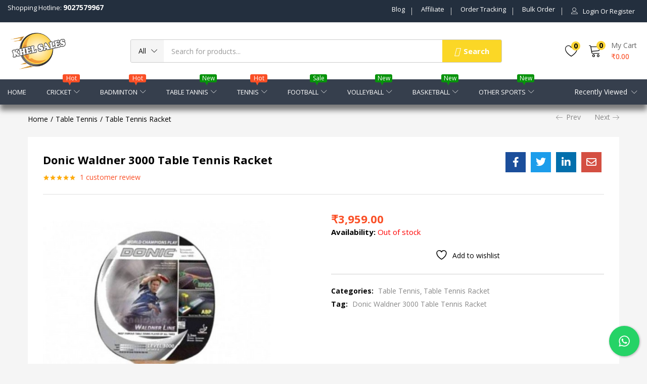

--- FILE ---
content_type: text/html; charset=UTF-8
request_url: https://khelsales.com/donic-waldner-3000-table-tennis-racket/
body_size: 48074
content:
<!DOCTYPE html>
<html lang="en-US" prefix="og: https://ogp.me/ns#">
<head>
	<meta charset="UTF-8" />
	<meta name="viewport" content="width=device-width, initial-scale=1" />
	<link rel="profile" href="//gmpg.org/xfn/11" />
					<script>document.documentElement.className = document.documentElement.className + ' yes-js js_active js'</script>
			
<!-- Search Engine Optimization by Rank Math - https://rankmath.com/ -->
<title>Donic Waldner 3000 Table Tennis Racket - Khelsales.com</title>
<meta name="description" content="Donic Waldner 3000 Table Tennis Racket"/>
<meta name="robots" content="follow, index, max-snippet:-1, max-video-preview:-1, max-image-preview:large"/>
<link rel="canonical" href="https://khelsales.com/donic-waldner-3000-table-tennis-racket/" />
<meta property="og:locale" content="en_US" />
<meta property="og:type" content="product" />
<meta property="og:title" content="Donic Waldner 3000 Table Tennis Racket - Khelsales.com" />
<meta property="og:description" content="Donic Waldner 3000 Table Tennis Racket" />
<meta property="og:url" content="https://khelsales.com/donic-waldner-3000-table-tennis-racket/" />
<meta property="og:site_name" content="Khelsales.com" />
<meta property="og:updated_time" content="2024-05-30T05:30:06+00:00" />
<meta property="og:image" content="https://khelsales.com/wp-content/uploads/2020/12/Donic-Waldner-3000-Table-Tennis-Racket-500x539-1.jpg" />
<meta property="og:image:secure_url" content="https://khelsales.com/wp-content/uploads/2020/12/Donic-Waldner-3000-Table-Tennis-Racket-500x539-1.jpg" />
<meta property="og:image:width" content="500" />
<meta property="og:image:height" content="539" />
<meta property="og:image:alt" content="Donic Waldner 3000 Table Tennis Racket" />
<meta property="og:image:type" content="image/jpeg" />
<meta property="product:price:amount" content="3959" />
<meta property="product:price:currency" content="INR" />
<meta name="twitter:card" content="summary_large_image" />
<meta name="twitter:title" content="Donic Waldner 3000 Table Tennis Racket - Khelsales.com" />
<meta name="twitter:description" content="Donic Waldner 3000 Table Tennis Racket" />
<meta name="twitter:image" content="https://khelsales.com/wp-content/uploads/2020/12/Donic-Waldner-3000-Table-Tennis-Racket-500x539-1.jpg" />
<meta name="twitter:label1" content="Price" />
<meta name="twitter:data1" content="&#8377;3,959.00" />
<meta name="twitter:label2" content="Availability" />
<meta name="twitter:data2" content="Out of stock" />
<script type="application/ld+json" class="rank-math-schema">{"@context":"https://schema.org","@graph":[{"@type":"Organization","@id":"https://khelsales.com/#organization","name":"Khelsales.com","url":"https://khelsales.com","sameAs":["https://www.facebook.com/khelsaleofficial"],"logo":{"@type":"ImageObject","@id":"https://khelsales.com/#logo","url":"https://khelsales.com/wp-content/uploads/2019/11/cropped-PNG-LOGO.png","contentUrl":"https://khelsales.com/wp-content/uploads/2019/11/cropped-PNG-LOGO.png","caption":"Khelsales.com","inLanguage":"en-US","width":"512","height":"512"},"contactPoint":[{"@type":"ContactPoint","telephone":"9027640019","contactType":"customer support"}]},{"@type":"WebSite","@id":"https://khelsales.com/#website","url":"https://khelsales.com","name":"Khelsales.com","publisher":{"@id":"https://khelsales.com/#organization"},"inLanguage":"en-US"},{"@type":"ImageObject","@id":"https://khelsales.com/wp-content/uploads/2020/12/Donic-Waldner-3000-Table-Tennis-Racket-500x539-1.jpg","url":"https://khelsales.com/wp-content/uploads/2020/12/Donic-Waldner-3000-Table-Tennis-Racket-500x539-1.jpg","width":"500","height":"539","inLanguage":"en-US"},{"@type":"BreadcrumbList","@id":"https://khelsales.com/donic-waldner-3000-table-tennis-racket/#breadcrumb","itemListElement":[{"@type":"ListItem","position":"1","item":{"@id":"https://khelsales.com","name":"Home"}},{"@type":"ListItem","position":"2","item":{"@id":"https://khelsales.com/table-tennis/","name":"Table Tennis"}},{"@type":"ListItem","position":"3","item":{"@id":"https://khelsales.com/donic-waldner-3000-table-tennis-racket/","name":"Donic Waldner 3000 Table Tennis Racket"}}]},{"@type":"ItemPage","@id":"https://khelsales.com/donic-waldner-3000-table-tennis-racket/#webpage","url":"https://khelsales.com/donic-waldner-3000-table-tennis-racket/","name":"Donic Waldner 3000 Table Tennis Racket - Khelsales.com","datePublished":"2020-12-22T14:18:20+00:00","dateModified":"2024-05-30T05:30:06+00:00","isPartOf":{"@id":"https://khelsales.com/#website"},"primaryImageOfPage":{"@id":"https://khelsales.com/wp-content/uploads/2020/12/Donic-Waldner-3000-Table-Tennis-Racket-500x539-1.jpg"},"inLanguage":"en-US","breadcrumb":{"@id":"https://khelsales.com/donic-waldner-3000-table-tennis-racket/#breadcrumb"}},{"@type":"Product","name":"Donic Waldner 3000 Table Tennis Racket - Khelsales.com","description":"Donic Waldner 3000 Table Tennis Racket","category":"Table Tennis","mainEntityOfPage":{"@id":"https://khelsales.com/donic-waldner-3000-table-tennis-racket/#webpage"},"image":[{"@type":"ImageObject","url":"https://khelsales.com/wp-content/uploads/2020/12/Donic-Waldner-3000-Table-Tennis-Racket-500x539-1.jpg","height":"539","width":"500"}],"aggregateRating":{"@type":"AggregateRating","ratingValue":"5.00","bestRating":"5","ratingCount":"1","reviewCount":"1"},"review":[{"@type":"Review","@id":"https://khelsales.com/donic-waldner-3000-table-tennis-racket/#li-comment-2153","description":"Thanks for on time delhivery ","datePublished":"2021-03-09 00:00:00","reviewRating":{"@type":"Rating","ratingValue":"5","bestRating":"5","worstRating":"1"},"author":{"@type":"Person"}}],"offers":{"@type":"Offer","price":"3959.00","priceCurrency":"INR","priceValidUntil":"2027-12-31","availability":"https://schema.org/OutOfStock","itemCondition":"NewCondition","url":"https://khelsales.com/donic-waldner-3000-table-tennis-racket/","seller":{"@type":"Organization","@id":"https://khelsales.com/","name":"Khelsales.com","url":"https://khelsales.com","logo":"https://khelsales.com/wp-content/uploads/2019/11/cropped-PNG-LOGO.png"}},"@id":"https://khelsales.com/donic-waldner-3000-table-tennis-racket/#richSnippet"}]}</script>
<!-- /Rank Math WordPress SEO plugin -->

<link rel='dns-prefetch' href='//fonts.googleapis.com' />
<link rel="alternate" type="application/rss+xml" title="Khelsales.com &raquo; Feed" href="https://khelsales.com/feed/" />
<link rel="alternate" type="application/rss+xml" title="Khelsales.com &raquo; Comments Feed" href="https://khelsales.com/comments/feed/" />
<link rel="alternate" type="application/rss+xml" title="Khelsales.com &raquo; Donic Waldner 3000 Table Tennis Racket Comments Feed" href="https://khelsales.com/donic-waldner-3000-table-tennis-racket/feed/" />
<link rel="alternate" title="oEmbed (JSON)" type="application/json+oembed" href="https://khelsales.com/wp-json/oembed/1.0/embed?url=https%3A%2F%2Fkhelsales.com%2Fdonic-waldner-3000-table-tennis-racket%2F" />
<link rel="alternate" title="oEmbed (XML)" type="text/xml+oembed" href="https://khelsales.com/wp-json/oembed/1.0/embed?url=https%3A%2F%2Fkhelsales.com%2Fdonic-waldner-3000-table-tennis-racket%2F&#038;format=xml" />
<style id='wp-img-auto-sizes-contain-inline-css' type='text/css'>
img:is([sizes=auto i],[sizes^="auto," i]){contain-intrinsic-size:3000px 1500px}
/*# sourceURL=wp-img-auto-sizes-contain-inline-css */
</style>

<link rel='stylesheet' id='easy-autocomplete-css' href='https://khelsales.com/wp-content/plugins/woocommerce-products-filter/js/easy-autocomplete/easy-autocomplete.min.css?ver=3.3.5.3' type='text/css' media='all' />
<link rel='stylesheet' id='easy-autocomplete-theme-css' href='https://khelsales.com/wp-content/plugins/woocommerce-products-filter/js/easy-autocomplete/easy-autocomplete.themes.min.css?ver=3.3.5.3' type='text/css' media='all' />
<style id='wp-emoji-styles-inline-css' type='text/css'>

	img.wp-smiley, img.emoji {
		display: inline !important;
		border: none !important;
		box-shadow: none !important;
		height: 1em !important;
		width: 1em !important;
		margin: 0 0.07em !important;
		vertical-align: -0.1em !important;
		background: none !important;
		padding: 0 !important;
	}
/*# sourceURL=wp-emoji-styles-inline-css */
</style>
<link rel='stylesheet' id='wp-block-library-css' href='https://khelsales.com/wp-includes/css/dist/block-library/style.min.css?ver=6.9' type='text/css' media='all' />
<link rel='stylesheet' id='wc-blocks-style-css' href='https://khelsales.com/wp-content/plugins/woocommerce/assets/client/blocks/wc-blocks.css?ver=wc-8.9.2' type='text/css' media='all' />
<style id='global-styles-inline-css' type='text/css'>
:root{--wp--preset--aspect-ratio--square: 1;--wp--preset--aspect-ratio--4-3: 4/3;--wp--preset--aspect-ratio--3-4: 3/4;--wp--preset--aspect-ratio--3-2: 3/2;--wp--preset--aspect-ratio--2-3: 2/3;--wp--preset--aspect-ratio--16-9: 16/9;--wp--preset--aspect-ratio--9-16: 9/16;--wp--preset--color--black: #000000;--wp--preset--color--cyan-bluish-gray: #abb8c3;--wp--preset--color--white: #ffffff;--wp--preset--color--pale-pink: #f78da7;--wp--preset--color--vivid-red: #cf2e2e;--wp--preset--color--luminous-vivid-orange: #ff6900;--wp--preset--color--luminous-vivid-amber: #fcb900;--wp--preset--color--light-green-cyan: #7bdcb5;--wp--preset--color--vivid-green-cyan: #00d084;--wp--preset--color--pale-cyan-blue: #8ed1fc;--wp--preset--color--vivid-cyan-blue: #0693e3;--wp--preset--color--vivid-purple: #9b51e0;--wp--preset--gradient--vivid-cyan-blue-to-vivid-purple: linear-gradient(135deg,rgb(6,147,227) 0%,rgb(155,81,224) 100%);--wp--preset--gradient--light-green-cyan-to-vivid-green-cyan: linear-gradient(135deg,rgb(122,220,180) 0%,rgb(0,208,130) 100%);--wp--preset--gradient--luminous-vivid-amber-to-luminous-vivid-orange: linear-gradient(135deg,rgb(252,185,0) 0%,rgb(255,105,0) 100%);--wp--preset--gradient--luminous-vivid-orange-to-vivid-red: linear-gradient(135deg,rgb(255,105,0) 0%,rgb(207,46,46) 100%);--wp--preset--gradient--very-light-gray-to-cyan-bluish-gray: linear-gradient(135deg,rgb(238,238,238) 0%,rgb(169,184,195) 100%);--wp--preset--gradient--cool-to-warm-spectrum: linear-gradient(135deg,rgb(74,234,220) 0%,rgb(151,120,209) 20%,rgb(207,42,186) 40%,rgb(238,44,130) 60%,rgb(251,105,98) 80%,rgb(254,248,76) 100%);--wp--preset--gradient--blush-light-purple: linear-gradient(135deg,rgb(255,206,236) 0%,rgb(152,150,240) 100%);--wp--preset--gradient--blush-bordeaux: linear-gradient(135deg,rgb(254,205,165) 0%,rgb(254,45,45) 50%,rgb(107,0,62) 100%);--wp--preset--gradient--luminous-dusk: linear-gradient(135deg,rgb(255,203,112) 0%,rgb(199,81,192) 50%,rgb(65,88,208) 100%);--wp--preset--gradient--pale-ocean: linear-gradient(135deg,rgb(255,245,203) 0%,rgb(182,227,212) 50%,rgb(51,167,181) 100%);--wp--preset--gradient--electric-grass: linear-gradient(135deg,rgb(202,248,128) 0%,rgb(113,206,126) 100%);--wp--preset--gradient--midnight: linear-gradient(135deg,rgb(2,3,129) 0%,rgb(40,116,252) 100%);--wp--preset--font-size--small: 13px;--wp--preset--font-size--medium: 20px;--wp--preset--font-size--large: 36px;--wp--preset--font-size--x-large: 42px;--wp--preset--spacing--20: 0.44rem;--wp--preset--spacing--30: 0.67rem;--wp--preset--spacing--40: 1rem;--wp--preset--spacing--50: 1.5rem;--wp--preset--spacing--60: 2.25rem;--wp--preset--spacing--70: 3.38rem;--wp--preset--spacing--80: 5.06rem;--wp--preset--shadow--natural: 6px 6px 9px rgba(0, 0, 0, 0.2);--wp--preset--shadow--deep: 12px 12px 50px rgba(0, 0, 0, 0.4);--wp--preset--shadow--sharp: 6px 6px 0px rgba(0, 0, 0, 0.2);--wp--preset--shadow--outlined: 6px 6px 0px -3px rgb(255, 255, 255), 6px 6px rgb(0, 0, 0);--wp--preset--shadow--crisp: 6px 6px 0px rgb(0, 0, 0);}:where(.is-layout-flex){gap: 0.5em;}:where(.is-layout-grid){gap: 0.5em;}body .is-layout-flex{display: flex;}.is-layout-flex{flex-wrap: wrap;align-items: center;}.is-layout-flex > :is(*, div){margin: 0;}body .is-layout-grid{display: grid;}.is-layout-grid > :is(*, div){margin: 0;}:where(.wp-block-columns.is-layout-flex){gap: 2em;}:where(.wp-block-columns.is-layout-grid){gap: 2em;}:where(.wp-block-post-template.is-layout-flex){gap: 1.25em;}:where(.wp-block-post-template.is-layout-grid){gap: 1.25em;}.has-black-color{color: var(--wp--preset--color--black) !important;}.has-cyan-bluish-gray-color{color: var(--wp--preset--color--cyan-bluish-gray) !important;}.has-white-color{color: var(--wp--preset--color--white) !important;}.has-pale-pink-color{color: var(--wp--preset--color--pale-pink) !important;}.has-vivid-red-color{color: var(--wp--preset--color--vivid-red) !important;}.has-luminous-vivid-orange-color{color: var(--wp--preset--color--luminous-vivid-orange) !important;}.has-luminous-vivid-amber-color{color: var(--wp--preset--color--luminous-vivid-amber) !important;}.has-light-green-cyan-color{color: var(--wp--preset--color--light-green-cyan) !important;}.has-vivid-green-cyan-color{color: var(--wp--preset--color--vivid-green-cyan) !important;}.has-pale-cyan-blue-color{color: var(--wp--preset--color--pale-cyan-blue) !important;}.has-vivid-cyan-blue-color{color: var(--wp--preset--color--vivid-cyan-blue) !important;}.has-vivid-purple-color{color: var(--wp--preset--color--vivid-purple) !important;}.has-black-background-color{background-color: var(--wp--preset--color--black) !important;}.has-cyan-bluish-gray-background-color{background-color: var(--wp--preset--color--cyan-bluish-gray) !important;}.has-white-background-color{background-color: var(--wp--preset--color--white) !important;}.has-pale-pink-background-color{background-color: var(--wp--preset--color--pale-pink) !important;}.has-vivid-red-background-color{background-color: var(--wp--preset--color--vivid-red) !important;}.has-luminous-vivid-orange-background-color{background-color: var(--wp--preset--color--luminous-vivid-orange) !important;}.has-luminous-vivid-amber-background-color{background-color: var(--wp--preset--color--luminous-vivid-amber) !important;}.has-light-green-cyan-background-color{background-color: var(--wp--preset--color--light-green-cyan) !important;}.has-vivid-green-cyan-background-color{background-color: var(--wp--preset--color--vivid-green-cyan) !important;}.has-pale-cyan-blue-background-color{background-color: var(--wp--preset--color--pale-cyan-blue) !important;}.has-vivid-cyan-blue-background-color{background-color: var(--wp--preset--color--vivid-cyan-blue) !important;}.has-vivid-purple-background-color{background-color: var(--wp--preset--color--vivid-purple) !important;}.has-black-border-color{border-color: var(--wp--preset--color--black) !important;}.has-cyan-bluish-gray-border-color{border-color: var(--wp--preset--color--cyan-bluish-gray) !important;}.has-white-border-color{border-color: var(--wp--preset--color--white) !important;}.has-pale-pink-border-color{border-color: var(--wp--preset--color--pale-pink) !important;}.has-vivid-red-border-color{border-color: var(--wp--preset--color--vivid-red) !important;}.has-luminous-vivid-orange-border-color{border-color: var(--wp--preset--color--luminous-vivid-orange) !important;}.has-luminous-vivid-amber-border-color{border-color: var(--wp--preset--color--luminous-vivid-amber) !important;}.has-light-green-cyan-border-color{border-color: var(--wp--preset--color--light-green-cyan) !important;}.has-vivid-green-cyan-border-color{border-color: var(--wp--preset--color--vivid-green-cyan) !important;}.has-pale-cyan-blue-border-color{border-color: var(--wp--preset--color--pale-cyan-blue) !important;}.has-vivid-cyan-blue-border-color{border-color: var(--wp--preset--color--vivid-cyan-blue) !important;}.has-vivid-purple-border-color{border-color: var(--wp--preset--color--vivid-purple) !important;}.has-vivid-cyan-blue-to-vivid-purple-gradient-background{background: var(--wp--preset--gradient--vivid-cyan-blue-to-vivid-purple) !important;}.has-light-green-cyan-to-vivid-green-cyan-gradient-background{background: var(--wp--preset--gradient--light-green-cyan-to-vivid-green-cyan) !important;}.has-luminous-vivid-amber-to-luminous-vivid-orange-gradient-background{background: var(--wp--preset--gradient--luminous-vivid-amber-to-luminous-vivid-orange) !important;}.has-luminous-vivid-orange-to-vivid-red-gradient-background{background: var(--wp--preset--gradient--luminous-vivid-orange-to-vivid-red) !important;}.has-very-light-gray-to-cyan-bluish-gray-gradient-background{background: var(--wp--preset--gradient--very-light-gray-to-cyan-bluish-gray) !important;}.has-cool-to-warm-spectrum-gradient-background{background: var(--wp--preset--gradient--cool-to-warm-spectrum) !important;}.has-blush-light-purple-gradient-background{background: var(--wp--preset--gradient--blush-light-purple) !important;}.has-blush-bordeaux-gradient-background{background: var(--wp--preset--gradient--blush-bordeaux) !important;}.has-luminous-dusk-gradient-background{background: var(--wp--preset--gradient--luminous-dusk) !important;}.has-pale-ocean-gradient-background{background: var(--wp--preset--gradient--pale-ocean) !important;}.has-electric-grass-gradient-background{background: var(--wp--preset--gradient--electric-grass) !important;}.has-midnight-gradient-background{background: var(--wp--preset--gradient--midnight) !important;}.has-small-font-size{font-size: var(--wp--preset--font-size--small) !important;}.has-medium-font-size{font-size: var(--wp--preset--font-size--medium) !important;}.has-large-font-size{font-size: var(--wp--preset--font-size--large) !important;}.has-x-large-font-size{font-size: var(--wp--preset--font-size--x-large) !important;}
/*# sourceURL=global-styles-inline-css */
</style>

<style id='classic-theme-styles-inline-css' type='text/css'>
/*! This file is auto-generated */
.wp-block-button__link{color:#fff;background-color:#32373c;border-radius:9999px;box-shadow:none;text-decoration:none;padding:calc(.667em + 2px) calc(1.333em + 2px);font-size:1.125em}.wp-block-file__button{background:#32373c;color:#fff;text-decoration:none}
/*# sourceURL=/wp-includes/css/classic-themes.min.css */
</style>
<link rel='stylesheet' id='contact-form-7-css' href='https://khelsales.com/wp-content/plugins/contact-form-7/includes/css/styles.css?ver=6.0.3' type='text/css' media='all' />
<link rel='stylesheet' id='cresta-whatsapp-chat-front-style-css' href='https://khelsales.com/wp-content/plugins/cresta-whatsapp-chat/css/cresta-whatsapp-chat-front-css.min.css?ver=1.3.3' type='text/css' media='all' />
<link rel='stylesheet' id='uap_public_style-css' href='https://khelsales.com/wp-content/plugins/indeed-affiliate-pro/assets/css/main_public.min.css?ver=6.9' type='text/css' media='all' />
<link rel='stylesheet' id='uap_templates-css' href='https://khelsales.com/wp-content/plugins/indeed-affiliate-pro/assets/css/templates.min.css?ver=6.9' type='text/css' media='all' />
<link rel='stylesheet' id='usp_style-css' href='https://khelsales.com/wp-content/plugins/user-submitted-posts/resources/usp.css?ver=20240703' type='text/css' media='all' />
<link rel='stylesheet' id='woof-css' href='https://khelsales.com/wp-content/plugins/woocommerce-products-filter/css/front.css?ver=3.3.5.3' type='text/css' media='all' />
<style id='woof-inline-css' type='text/css'>

.woof_products_top_panel li span, .woof_products_top_panel2 li span{background: url(https://khelsales.com/wp-content/plugins/woocommerce-products-filter/img/delete.png);background-size: 14px 14px;background-repeat: no-repeat;background-position: right;}
.woof_edit_view{
                    display: none;
                }
.woof_price_search_container .price_slider_amount button.button{
                        display: none;
                    }

                    /***** END: hiding submit button of the price slider ******/

/*# sourceURL=woof-inline-css */
</style>
<link rel='stylesheet' id='chosen-drop-down-css' href='https://khelsales.com/wp-content/plugins/woocommerce-products-filter/js/chosen/chosen.min.css?ver=3.3.5.3' type='text/css' media='all' />
<link rel='stylesheet' id='woof_by_author_html_items-css' href='https://khelsales.com/wp-content/plugins/woocommerce-products-filter/ext/by_author/css/by_author.css?ver=3.3.5.3' type='text/css' media='all' />
<link rel='stylesheet' id='woof_by_backorder_html_items-css' href='https://khelsales.com/wp-content/plugins/woocommerce-products-filter/ext/by_backorder/css/by_backorder.css?ver=3.3.5.3' type='text/css' media='all' />
<link rel='stylesheet' id='woof_by_instock_html_items-css' href='https://khelsales.com/wp-content/plugins/woocommerce-products-filter/ext/by_instock/css/by_instock.css?ver=3.3.5.3' type='text/css' media='all' />
<link rel='stylesheet' id='woof_by_onsales_html_items-css' href='https://khelsales.com/wp-content/plugins/woocommerce-products-filter/ext/by_onsales/css/by_onsales.css?ver=3.3.5.3' type='text/css' media='all' />
<link rel='stylesheet' id='woof_by_sku_html_items-css' href='https://khelsales.com/wp-content/plugins/woocommerce-products-filter/ext/by_sku/css/by_sku.css?ver=3.3.5.3' type='text/css' media='all' />
<link rel='stylesheet' id='woof_color_html_items-css' href='https://khelsales.com/wp-content/plugins/woocommerce-products-filter/ext/color/css/html_types/color.css?ver=3.3.5.3' type='text/css' media='all' />
<link rel='stylesheet' id='woof_image_html_items-css' href='https://khelsales.com/wp-content/plugins/woocommerce-products-filter/ext/image/css/html_types/image.css?ver=3.3.5.3' type='text/css' media='all' />
<link rel='stylesheet' id='woof_label_html_items-css' href='https://khelsales.com/wp-content/plugins/woocommerce-products-filter/ext/label/css/html_types/label.css?ver=3.3.5.3' type='text/css' media='all' />
<link rel='stylesheet' id='woof_select_hierarchy_html_items-css' href='https://khelsales.com/wp-content/plugins/woocommerce-products-filter/ext/select_hierarchy/css/html_types/select_hierarchy.css?ver=3.3.5.3' type='text/css' media='all' />
<link rel='stylesheet' id='woof_select_radio_check_html_items-css' href='https://khelsales.com/wp-content/plugins/woocommerce-products-filter/ext/select_radio_check/css/html_types/select_radio_check.css?ver=3.3.5.3' type='text/css' media='all' />
<link rel='stylesheet' id='woof_slider_html_items-css' href='https://khelsales.com/wp-content/plugins/woocommerce-products-filter/ext/slider/css/html_types/slider.css?ver=3.3.5.3' type='text/css' media='all' />
<link rel='stylesheet' id='woof_sd_html_items_checkbox-css' href='https://khelsales.com/wp-content/plugins/woocommerce-products-filter/ext/smart_designer/css/elements/checkbox.css?ver=3.3.5.3' type='text/css' media='all' />
<link rel='stylesheet' id='woof_sd_html_items_radio-css' href='https://khelsales.com/wp-content/plugins/woocommerce-products-filter/ext/smart_designer/css/elements/radio.css?ver=3.3.5.3' type='text/css' media='all' />
<link rel='stylesheet' id='woof_sd_html_items_switcher-css' href='https://khelsales.com/wp-content/plugins/woocommerce-products-filter/ext/smart_designer/css/elements/switcher.css?ver=3.3.5.3' type='text/css' media='all' />
<link rel='stylesheet' id='woof_sd_html_items_color-css' href='https://khelsales.com/wp-content/plugins/woocommerce-products-filter/ext/smart_designer/css/elements/color.css?ver=3.3.5.3' type='text/css' media='all' />
<link rel='stylesheet' id='woof_sd_html_items_tooltip-css' href='https://khelsales.com/wp-content/plugins/woocommerce-products-filter/ext/smart_designer/css/tooltip.css?ver=3.3.5.3' type='text/css' media='all' />
<link rel='stylesheet' id='woof_sd_html_items_front-css' href='https://khelsales.com/wp-content/plugins/woocommerce-products-filter/ext/smart_designer/css/front.css?ver=3.3.5.3' type='text/css' media='all' />
<link rel='stylesheet' id='woof-switcher23-css' href='https://khelsales.com/wp-content/plugins/woocommerce-products-filter/css/switcher.css?ver=3.3.5.3' type='text/css' media='all' />
<link rel='stylesheet' id='photoswipe-css' href='https://khelsales.com/wp-content/plugins/woocommerce/assets/css/photoswipe/photoswipe.min.css?ver=8.9.2' type='text/css' media='all' />
<link rel='stylesheet' id='photoswipe-default-skin-css' href='https://khelsales.com/wp-content/plugins/woocommerce/assets/css/photoswipe/default-skin/default-skin.min.css?ver=8.9.2' type='text/css' media='all' />
<link rel='stylesheet' id='woocommerce-layout-css' href='https://khelsales.com/wp-content/plugins/woocommerce/assets/css/woocommerce-layout.css?ver=8.9.2' type='text/css' media='all' />
<link rel='stylesheet' id='woocommerce-smallscreen-css' href='https://khelsales.com/wp-content/plugins/woocommerce/assets/css/woocommerce-smallscreen.css?ver=8.9.2' type='text/css' media='only screen and (max-width: 768px)' />
<link rel='stylesheet' id='woocommerce-general-css' href='https://khelsales.com/wp-content/plugins/woocommerce/assets/css/woocommerce.css?ver=8.9.2' type='text/css' media='all' />
<style id='woocommerce-inline-inline-css' type='text/css'>
.woocommerce form .form-row .required { visibility: visible; }
/*# sourceURL=woocommerce-inline-inline-css */
</style>
<link rel='stylesheet' id='woo-variation-swatches-css' href='https://khelsales.com/wp-content/plugins/woo-variation-swatches/assets/css/frontend.min.css?ver=1717599606' type='text/css' media='all' />
<style id='woo-variation-swatches-inline-css' type='text/css'>
:root {
--wvs-tick:url("data:image/svg+xml;utf8,%3Csvg filter='drop-shadow(0px 0px 2px rgb(0 0 0 / .8))' xmlns='http://www.w3.org/2000/svg'  viewBox='0 0 30 30'%3E%3Cpath fill='none' stroke='%23ffffff' stroke-linecap='round' stroke-linejoin='round' stroke-width='4' d='M4 16L11 23 27 7'/%3E%3C/svg%3E");

--wvs-cross:url("data:image/svg+xml;utf8,%3Csvg filter='drop-shadow(0px 0px 5px rgb(255 255 255 / .6))' xmlns='http://www.w3.org/2000/svg' width='72px' height='72px' viewBox='0 0 24 24'%3E%3Cpath fill='none' stroke='%23ff0000' stroke-linecap='round' stroke-width='0.6' d='M5 5L19 19M19 5L5 19'/%3E%3C/svg%3E");
--wvs-single-product-item-width:30px;
--wvs-single-product-item-height:30px;
--wvs-single-product-item-font-size:16px}
/*# sourceURL=woo-variation-swatches-inline-css */
</style>
<link rel='stylesheet' id='wvr-front-comment-css' href='https://khelsales.com/wp-content/plugins/woo-virtual-reviews/assets/css/front-comment.css?ver=1.2.15' type='text/css' media='all' />
<style id='wvr-front-comment-inline-css' type='text/css'>
.wvr-customer-pick .wvr-select-sample-cmt{color: #000000; background-color:#dddddd;}.wvr-customer-pick .wvr-select-sample-cmt:hover{color: #ffffff; background-color:#ff0000;}.wvr-product-purchased{color: #000000; background-color:#eeeeee;}.wvr-icon-purchased{color: #000000;}.wvr-icon-purchased:before{content:'\e900'; margin-right:5px}
/*# sourceURL=wvr-front-comment-inline-css */
</style>
<link rel='stylesheet' id='jquery-selectBox-css' href='https://khelsales.com/wp-content/plugins/yith-woocommerce-wishlist/assets/css/jquery.selectBox.css?ver=1.2.0' type='text/css' media='all' />
<link rel='stylesheet' id='woocommerce_prettyPhoto_css-css' href='//khelsales.com/wp-content/plugins/woocommerce/assets/css/prettyPhoto.css?ver=3.1.6' type='text/css' media='all' />
<link rel='stylesheet' id='yith-wcwl-main-css' href='https://khelsales.com/wp-content/plugins/yith-woocommerce-wishlist/assets/css/style.css?ver=4.2.0' type='text/css' media='all' />
<style id='yith-wcwl-main-inline-css' type='text/css'>
 :root { --rounded-corners-radius: 16px; --add-to-cart-rounded-corners-radius: 16px; --color-headers-background: #F4F4F4; --feedback-duration: 3s } 
 :root { --rounded-corners-radius: 16px; --add-to-cart-rounded-corners-radius: 16px; --color-headers-background: #F4F4F4; --feedback-duration: 3s } 
/*# sourceURL=yith-wcwl-main-inline-css */
</style>
<link rel='stylesheet' id='besa-theme-fonts-css' href='https://fonts.googleapis.com/css?family=Open%20Sans%3A400%2C600%2C700%2C800&#038;subset=latin%2Clatin-ext&#038;display=swap' type='text/css' media='all' />
<link rel='stylesheet' id='bootstrap-css' href='https://khelsales.com/wp-content/themes/besa/css/bootstrap.css?ver=4.3.1' type='text/css' media='all' />
<link rel='stylesheet' id='elementor-frontend-css' href='https://khelsales.com/wp-content/plugins/elementor/assets/css/frontend.min.css?ver=3.21.8' type='text/css' media='all' />
<link rel='stylesheet' id='besa-template-css' href='https://khelsales.com/wp-content/themes/besa/css/template.css?ver=1.0' type='text/css' media='all' />
<link rel='stylesheet' id='elementor-icons-css' href='https://khelsales.com/wp-content/plugins/elementor/assets/lib/eicons/css/elementor-icons.min.css?ver=5.29.0' type='text/css' media='all' />
<link rel='stylesheet' id='swiper-css' href='https://khelsales.com/wp-content/plugins/elementor/assets/lib/swiper/v8/css/swiper.min.css?ver=8.4.5' type='text/css' media='all' />
<link rel='stylesheet' id='elementor-post-12-css' href='https://khelsales.com/wp-content/uploads/elementor/css/post-12.css?ver=1740034815' type='text/css' media='all' />
<link rel='stylesheet' id='elementor-pro-css' href='https://khelsales.com/wp-content/plugins/elementor-pro/assets/css/frontend.min.css?ver=3.21.3' type='text/css' media='all' />
<link rel='stylesheet' id='font-awesome-5-all-css' href='https://khelsales.com/wp-content/plugins/elementor/assets/lib/font-awesome/css/all.min.css?ver=3.21.8' type='text/css' media='all' />
<link rel='stylesheet' id='font-awesome-4-shim-css' href='https://khelsales.com/wp-content/plugins/elementor/assets/lib/font-awesome/css/v4-shims.min.css?ver=3.21.8' type='text/css' media='all' />
<link rel='stylesheet' id='elementor-post-3169-css' href='https://khelsales.com/wp-content/uploads/elementor/css/post-3169.css?ver=1740325219' type='text/css' media='all' />
<link rel='stylesheet' id='besa-style-css' href='https://khelsales.com/wp-content/themes/besa/style.css?ver=1.0' type='text/css' media='all' />
<style id='besa-style-inline-css' type='text/css'>
:root {--tb-theme-body: #f5f5f5;--tb-theme-color: #fa4f26;--tb-theme-color-hover: #ed4b24;--tb-theme-color-hover-2: #e14722;--tb-theme-second-color: #fcd537;--tb-theme-second-color-hover: #efca34;--tb-theme-second-color-hover-2: #e2bf31;--tb-header-mobile-bg: #fa4f26;--tb-header-mobile-color: #fff;--tb-bg-buy-now: #fcd537;--tb-bg-buy-now-hover: #e2bf31;}:root {--tb-text-primary-font: 'Open Sans'}/* Theme Options Styles *//* Custom Color (skin) */@media (max-width: 1199px) {/* Limit logo image height for mobile according to mobile header height */.mobile-logo a img {max-width: 80px;}}/* Custom CSS */
/*# sourceURL=besa-style-inline-css */
</style>
<link rel='stylesheet' id='font-awesome-css' href='https://khelsales.com/wp-content/plugins/elementor/assets/lib/font-awesome/css/font-awesome.min.css?ver=4.7.0' type='text/css' media='all' />
<style id='font-awesome-inline-css' type='text/css'>
[data-font="FontAwesome"]:before {font-family: 'FontAwesome' !important;content: attr(data-icon) !important;speak: none !important;font-weight: normal !important;font-variant: normal !important;text-transform: none !important;line-height: 1 !important;font-style: normal !important;-webkit-font-smoothing: antialiased !important;-moz-osx-font-smoothing: grayscale !important;}
/*# sourceURL=font-awesome-inline-css */
</style>
<link rel='stylesheet' id='besa-font-tbay-custom-css' href='https://khelsales.com/wp-content/themes/besa/css/font-tbay-custom.css?ver=1.0.0' type='text/css' media='all' />
<link rel='stylesheet' id='simple-line-icons-css' href='https://khelsales.com/wp-content/themes/besa/css/simple-line-icons.css?ver=2.4.0' type='text/css' media='all' />
<link rel='stylesheet' id='material-design-iconic-font-css' href='https://khelsales.com/wp-content/themes/besa/css/material-design-iconic-font.css?ver=2.2.0' type='text/css' media='all' />
<link rel='stylesheet' id='animate-css' href='https://khelsales.com/wp-content/themes/besa/css/animate.css?ver=3.5.0' type='text/css' media='all' />
<link rel='stylesheet' id='jquery-treeview-css' href='https://khelsales.com/wp-content/themes/besa/css/jquery.treeview.css?ver=1.0.0' type='text/css' media='all' />
<link rel='stylesheet' id='magnific-popup-css' href='https://khelsales.com/wp-content/themes/besa/css/magnific-popup.css?ver=1.0.0' type='text/css' media='all' />
<style id='rocket-lazyload-inline-css' type='text/css'>
.rll-youtube-player{position:relative;padding-bottom:56.23%;height:0;overflow:hidden;max-width:100%;}.rll-youtube-player iframe{position:absolute;top:0;left:0;width:100%;height:100%;z-index:100;background:0 0}.rll-youtube-player img{bottom:0;display:block;left:0;margin:auto;max-width:100%;width:100%;position:absolute;right:0;top:0;border:none;height:auto;cursor:pointer;-webkit-transition:.4s all;-moz-transition:.4s all;transition:.4s all}.rll-youtube-player img:hover{-webkit-filter:brightness(75%)}.rll-youtube-player .play{height:72px;width:72px;left:50%;top:50%;margin-left:-36px;margin-top:-36px;position:absolute;background:url(https://khelsales.com/wp-content/plugins/rocket-lazy-load/assets/img/youtube.png) no-repeat;cursor:pointer}
/*# sourceURL=rocket-lazyload-inline-css */
</style>
<link rel='stylesheet' id='google-fonts-1-css' href='https://fonts.googleapis.com/css?family=Roboto%3A100%2C100italic%2C200%2C200italic%2C300%2C300italic%2C400%2C400italic%2C500%2C500italic%2C600%2C600italic%2C700%2C700italic%2C800%2C800italic%2C900%2C900italic%7CRoboto+Slab%3A100%2C100italic%2C200%2C200italic%2C300%2C300italic%2C400%2C400italic%2C500%2C500italic%2C600%2C600italic%2C700%2C700italic%2C800%2C800italic%2C900%2C900italic&#038;display=auto&#038;ver=6.9' type='text/css' media='all' />
<link rel="preconnect" href="https://fonts.gstatic.com/" crossorigin><script type="text/template" id="tmpl-variation-template">
	<div class="woocommerce-variation-description">{{{ data.variation.variation_description }}}</div>
	<div class="woocommerce-variation-price">{{{ data.variation.price_html }}}</div>
	<div class="woocommerce-variation-availability">{{{ data.variation.availability_html }}}</div>
</script>
<script type="text/template" id="tmpl-unavailable-variation-template">
	<p>Sorry, this product is unavailable. Please choose a different combination.</p>
</script>
<script type="text/javascript">
            window._nslDOMReady = function (callback) {
                if ( document.readyState === "complete" || document.readyState === "interactive" ) {
                    callback();
                } else {
                    document.addEventListener( "DOMContentLoaded", callback );
                }
            };
            </script><script type="text/javascript" id="jquery-core-js-extra">
/* <![CDATA[ */
var xlwcty = {"ajax_url":"https://khelsales.com/wp-admin/admin-ajax.php","version":"2.18.3","wc_version":"8.9.2"};
//# sourceURL=jquery-core-js-extra
/* ]]> */
</script>
<script type="text/javascript" src="https://khelsales.com/wp-includes/js/jquery/jquery.min.js?ver=3.7.1" id="jquery-core-js"></script>
<script type="text/javascript" src="https://khelsales.com/wp-includes/js/jquery/jquery-migrate.min.js?ver=3.4.1" id="jquery-migrate-js"></script>
<script type="text/javascript" src="https://khelsales.com/wp-content/plugins/woocommerce-products-filter/js/easy-autocomplete/jquery.easy-autocomplete.min.js?ver=3.3.5.3" id="easy-autocomplete-js"></script>
<script type="text/javascript" id="uap-public-functions-js-extra">
/* <![CDATA[ */
var ajax_url = "https://khelsales.com/wp-admin/admin-ajax.php";
//# sourceURL=uap-public-functions-js-extra
/* ]]> */
</script>
<script type="text/javascript" src="https://khelsales.com/wp-content/plugins/indeed-affiliate-pro/assets/js/public-functions.min.js?ver=1.1" id="uap-public-functions-js"></script>
<script type="text/javascript" src="https://khelsales.com/wp-content/plugins/user-submitted-posts/resources/jquery.chosen.js?ver=20240703" id="usp_chosen-js"></script>
<script type="text/javascript" src="https://khelsales.com/wp-content/plugins/user-submitted-posts/resources/jquery.cookie.js?ver=20240703" id="usp_cookie-js"></script>
<script type="text/javascript" src="https://khelsales.com/wp-content/plugins/user-submitted-posts/resources/jquery.parsley.min.js?ver=20240703" id="usp_parsley-js"></script>
<script type="text/javascript" id="usp_core-js-before">
/* <![CDATA[ */
var usp_custom_field = "usp_custom_field"; var usp_custom_field_2 = "usp_custom_field_2"; var usp_custom_checkbox = "usp_custom_checkbox"; var usp_case_sensitivity = "false"; var usp_challenge_response = "2"; var usp_min_images = 0; var usp_max_images = 1; var usp_parsley_error = "Incorrect response."; var usp_multiple_cats = 1; var usp_existing_tags = 0; var usp_recaptcha_disp = "hide"; var usp_recaptcha_vers = "2"; var usp_recaptcha_key = ""; 
//# sourceURL=usp_core-js-before
/* ]]> */
</script>
<script type="text/javascript" src="https://khelsales.com/wp-content/plugins/user-submitted-posts/resources/jquery.usp.core.js?ver=20240703" id="usp_core-js"></script>
<script type="text/javascript" src="https://khelsales.com/wp-content/plugins/woocommerce/assets/js/jquery-blockui/jquery.blockUI.min.js?ver=2.7.0-wc.8.9.2" id="jquery-blockui-js" data-wp-strategy="defer"></script>
<script type="text/javascript" id="wc-add-to-cart-js-extra">
/* <![CDATA[ */
var wc_add_to_cart_params = {"ajax_url":"/wp-admin/admin-ajax.php","wc_ajax_url":"/?wc-ajax=%%endpoint%%","i18n_view_cart":"View cart","cart_url":"https://khelsales.com/shopping-cart/","is_cart":"","cart_redirect_after_add":"no"};
//# sourceURL=wc-add-to-cart-js-extra
/* ]]> */
</script>
<script type="text/javascript" src="https://khelsales.com/wp-content/plugins/woocommerce/assets/js/frontend/add-to-cart.min.js?ver=8.9.2" id="wc-add-to-cart-js" defer="defer" data-wp-strategy="defer"></script>
<script type="text/javascript" src="https://khelsales.com/wp-content/plugins/woocommerce/assets/js/zoom/jquery.zoom.min.js?ver=1.7.21-wc.8.9.2" id="zoom-js" defer="defer" data-wp-strategy="defer"></script>
<script type="text/javascript" src="https://khelsales.com/wp-content/plugins/woocommerce/assets/js/flexslider/jquery.flexslider.min.js?ver=2.7.2-wc.8.9.2" id="flexslider-js" defer="defer" data-wp-strategy="defer"></script>
<script type="text/javascript" src="https://khelsales.com/wp-content/plugins/woocommerce/assets/js/photoswipe/photoswipe.min.js?ver=4.1.1-wc.8.9.2" id="photoswipe-js" defer="defer" data-wp-strategy="defer"></script>
<script type="text/javascript" src="https://khelsales.com/wp-content/plugins/woocommerce/assets/js/photoswipe/photoswipe-ui-default.min.js?ver=4.1.1-wc.8.9.2" id="photoswipe-ui-default-js" defer="defer" data-wp-strategy="defer"></script>
<script type="text/javascript" id="wc-single-product-js-extra">
/* <![CDATA[ */
var wc_single_product_params = {"i18n_required_rating_text":"Please select a rating","review_rating_required":"yes","flexslider":{"rtl":false,"animation":"slide","smoothHeight":true,"directionNav":false,"controlNav":"thumbnails","slideshow":false,"animationSpeed":500,"animationLoop":false,"allowOneSlide":false},"zoom_enabled":"1","zoom_options":[],"photoswipe_enabled":"1","photoswipe_options":{"shareEl":false,"closeOnScroll":false,"history":false,"hideAnimationDuration":0,"showAnimationDuration":0},"flexslider_enabled":"1"};
//# sourceURL=wc-single-product-js-extra
/* ]]> */
</script>
<script type="text/javascript" src="https://khelsales.com/wp-content/plugins/woocommerce/assets/js/frontend/single-product.min.js?ver=8.9.2" id="wc-single-product-js" defer="defer" data-wp-strategy="defer"></script>
<script type="text/javascript" src="https://khelsales.com/wp-content/plugins/woocommerce/assets/js/js-cookie/js.cookie.min.js?ver=2.1.4-wc.8.9.2" id="js-cookie-js" defer="defer" data-wp-strategy="defer"></script>
<script type="text/javascript" id="woocommerce-js-extra">
/* <![CDATA[ */
var woocommerce_params = {"ajax_url":"/wp-admin/admin-ajax.php","wc_ajax_url":"/?wc-ajax=%%endpoint%%"};
//# sourceURL=woocommerce-js-extra
/* ]]> */
</script>
<script type="text/javascript" src="https://khelsales.com/wp-content/plugins/woocommerce/assets/js/frontend/woocommerce.min.js?ver=8.9.2" id="woocommerce-js" defer="defer" data-wp-strategy="defer"></script>
<script type="text/javascript" src="https://khelsales.com/wp-includes/js/underscore.min.js?ver=1.13.7" id="underscore-js"></script>
<script type="text/javascript" id="wp-util-js-extra">
/* <![CDATA[ */
var _wpUtilSettings = {"ajax":{"url":"/wp-admin/admin-ajax.php"}};
//# sourceURL=wp-util-js-extra
/* ]]> */
</script>
<script type="text/javascript" src="https://khelsales.com/wp-includes/js/wp-util.min.js?ver=6.9" id="wp-util-js"></script>
<script type="text/javascript" id="fast-comment-js-extra">
/* <![CDATA[ */
var php_js = {"auto_rating":"0","first_comment":"Good quality."};
//# sourceURL=fast-comment-js-extra
/* ]]> */
</script>
<script type="text/javascript" src="https://khelsales.com/wp-content/plugins/woo-virtual-reviews/assets/js/front-script.js?ver=1.2.15" id="fast-comment-js"></script>
<script type="text/javascript" src="https://khelsales.com/wp-content/plugins/elementor/assets/lib/font-awesome/js/v4-shims.min.js?ver=3.21.8" id="font-awesome-4-shim-js"></script>
<script type="text/javascript" id="wc-add-to-cart-variation-js-extra">
/* <![CDATA[ */
var wc_add_to_cart_variation_params = {"wc_ajax_url":"/?wc-ajax=%%endpoint%%","i18n_no_matching_variations_text":"Sorry, no products matched your selection. Please choose a different combination.","i18n_make_a_selection_text":"Please select some product options before adding this product to your cart.","i18n_unavailable_text":"Sorry, this product is unavailable. Please choose a different combination.","woo_variation_swatches_ajax_variation_threshold_min":"30","woo_variation_swatches_ajax_variation_threshold_max":"100","woo_variation_swatches_total_children":{}};
//# sourceURL=wc-add-to-cart-variation-js-extra
/* ]]> */
</script>
<script type="text/javascript" src="https://khelsales.com/wp-content/plugins/woocommerce/assets/js/frontend/add-to-cart-variation.min.js?ver=8.9.2" id="wc-add-to-cart-variation-js" defer="defer" data-wp-strategy="defer"></script>
<link rel="https://api.w.org/" href="https://khelsales.com/wp-json/" /><link rel="alternate" title="JSON" type="application/json" href="https://khelsales.com/wp-json/wp/v2/product/6880" /><link rel="EditURI" type="application/rsd+xml" title="RSD" href="https://khelsales.com/xmlrpc.php?rsd" />
<meta name="generator" content="WordPress 6.9" />
<link rel='shortlink' href='https://khelsales.com/?p=6880' />
<script async src="https://pagead2.googlesyndication.com/pagead/js/adsbygoogle.js?client=ca-pub-3808020484285585" crossorigin="anonymous"></script><meta name="generator" content="Redux 4.5.6" /><style id='cresta-help-chat-inline-css'>.cresta-whatsapp-chat-box, .cresta-whatsapp-chat-button {z-index:1000}.cresta-whatsapp-chat-container-button {z-index:999}.cresta-whatsapp-chat-container {z-index:1000}.cresta-whatsapp-chat-overlay {z-index:998}</style><meta name='uap-token' content='88a84c94ea'><!-- Google site verification - Google Listings & Ads -->
<meta name="google-site-verification" content="LvLVkZh2pvvkSy2XLdfXfBGCSyMP-oqyZQz60mJo82w" />
	<noscript><style>.woocommerce-product-gallery{ opacity: 1 !important; }</style></noscript>
	<meta name="generator" content="Elementor 3.21.8; features: e_optimized_assets_loading, additional_custom_breakpoints; settings: css_print_method-external, google_font-enabled, font_display-auto">
<style type="text/css">.recentcomments a{display:inline !important;padding:0 !important;margin:0 !important;}</style><script type="text/javascript" id="google_gtagjs" src="https://www.googletagmanager.com/gtag/js?id=UA-186312136-1" async="async"></script>
<script type="text/javascript" id="google_gtagjs-inline">
/* <![CDATA[ */
window.dataLayer = window.dataLayer || [];function gtag(){dataLayer.push(arguments);}gtag('js', new Date());gtag('config', 'UA-186312136-1', {} );
/* ]]> */
</script>
<meta name="generator" content="Powered by Slider Revolution 6.7.23 - responsive, Mobile-Friendly Slider Plugin for WordPress with comfortable drag and drop interface." />
<link rel="icon" href="https://khelsales.com/wp-content/uploads/2019/11/cropped-PNG-LOGO-32x32.png" sizes="32x32" />
<link rel="icon" href="https://khelsales.com/wp-content/uploads/2019/11/cropped-PNG-LOGO-192x192.png" sizes="192x192" />
<link rel="apple-touch-icon" href="https://khelsales.com/wp-content/uploads/2019/11/cropped-PNG-LOGO-180x180.png" />
<meta name="msapplication-TileImage" content="https://khelsales.com/wp-content/uploads/2019/11/cropped-PNG-LOGO-270x270.png" />
<script>function setREVStartSize(e){
			//window.requestAnimationFrame(function() {
				window.RSIW = window.RSIW===undefined ? window.innerWidth : window.RSIW;
				window.RSIH = window.RSIH===undefined ? window.innerHeight : window.RSIH;
				try {
					var pw = document.getElementById(e.c).parentNode.offsetWidth,
						newh;
					pw = pw===0 || isNaN(pw) || (e.l=="fullwidth" || e.layout=="fullwidth") ? window.RSIW : pw;
					e.tabw = e.tabw===undefined ? 0 : parseInt(e.tabw);
					e.thumbw = e.thumbw===undefined ? 0 : parseInt(e.thumbw);
					e.tabh = e.tabh===undefined ? 0 : parseInt(e.tabh);
					e.thumbh = e.thumbh===undefined ? 0 : parseInt(e.thumbh);
					e.tabhide = e.tabhide===undefined ? 0 : parseInt(e.tabhide);
					e.thumbhide = e.thumbhide===undefined ? 0 : parseInt(e.thumbhide);
					e.mh = e.mh===undefined || e.mh=="" || e.mh==="auto" ? 0 : parseInt(e.mh,0);
					if(e.layout==="fullscreen" || e.l==="fullscreen")
						newh = Math.max(e.mh,window.RSIH);
					else{
						e.gw = Array.isArray(e.gw) ? e.gw : [e.gw];
						for (var i in e.rl) if (e.gw[i]===undefined || e.gw[i]===0) e.gw[i] = e.gw[i-1];
						e.gh = e.el===undefined || e.el==="" || (Array.isArray(e.el) && e.el.length==0)? e.gh : e.el;
						e.gh = Array.isArray(e.gh) ? e.gh : [e.gh];
						for (var i in e.rl) if (e.gh[i]===undefined || e.gh[i]===0) e.gh[i] = e.gh[i-1];
											
						var nl = new Array(e.rl.length),
							ix = 0,
							sl;
						e.tabw = e.tabhide>=pw ? 0 : e.tabw;
						e.thumbw = e.thumbhide>=pw ? 0 : e.thumbw;
						e.tabh = e.tabhide>=pw ? 0 : e.tabh;
						e.thumbh = e.thumbhide>=pw ? 0 : e.thumbh;
						for (var i in e.rl) nl[i] = e.rl[i]<window.RSIW ? 0 : e.rl[i];
						sl = nl[0];
						for (var i in nl) if (sl>nl[i] && nl[i]>0) { sl = nl[i]; ix=i;}
						var m = pw>(e.gw[ix]+e.tabw+e.thumbw) ? 1 : (pw-(e.tabw+e.thumbw)) / (e.gw[ix]);
						newh =  (e.gh[ix] * m) + (e.tabh + e.thumbh);
					}
					var el = document.getElementById(e.c);
					if (el!==null && el) el.style.height = newh+"px";
					el = document.getElementById(e.c+"_wrapper");
					if (el!==null && el) {
						el.style.height = newh+"px";
						el.style.display = "block";
					}
				} catch(e){
					console.log("Failure at Presize of Slider:" + e)
				}
			//});
		  };</script>
<style type="text/css">div.nsl-container[data-align="left"] {
    text-align: left;
}

div.nsl-container[data-align="center"] {
    text-align: center;
}

div.nsl-container[data-align="right"] {
    text-align: right;
}


div.nsl-container div.nsl-container-buttons a[data-plugin="nsl"] {
    text-decoration: none;
    box-shadow: none;
    border: 0;
}

div.nsl-container .nsl-container-buttons {
    display: flex;
    padding: 5px 0;
}

div.nsl-container.nsl-container-block .nsl-container-buttons {
    display: inline-grid;
    grid-template-columns: minmax(145px, auto);
}

div.nsl-container-block-fullwidth .nsl-container-buttons {
    flex-flow: column;
    align-items: center;
}

div.nsl-container-block-fullwidth .nsl-container-buttons a,
div.nsl-container-block .nsl-container-buttons a {
    flex: 1 1 auto;
    display: block;
    margin: 5px 0;
    width: 100%;
}

div.nsl-container-inline {
    margin: -5px;
    text-align: left;
}

div.nsl-container-inline .nsl-container-buttons {
    justify-content: center;
    flex-wrap: wrap;
}

div.nsl-container-inline .nsl-container-buttons a {
    margin: 5px;
    display: inline-block;
}

div.nsl-container-grid .nsl-container-buttons {
    flex-flow: row;
    align-items: center;
    flex-wrap: wrap;
}

div.nsl-container-grid .nsl-container-buttons a {
    flex: 1 1 auto;
    display: block;
    margin: 5px;
    max-width: 280px;
    width: 100%;
}

@media only screen and (min-width: 650px) {
    div.nsl-container-grid .nsl-container-buttons a {
        width: auto;
    }
}

div.nsl-container .nsl-button {
    cursor: pointer;
    vertical-align: top;
    border-radius: 4px;
}

div.nsl-container .nsl-button-default {
    color: #fff;
    display: flex;
}

div.nsl-container .nsl-button-icon {
    display: inline-block;
}

div.nsl-container .nsl-button-svg-container {
    flex: 0 0 auto;
    padding: 8px;
    display: flex;
    align-items: center;
}

div.nsl-container svg {
    height: 24px;
    width: 24px;
    vertical-align: top;
}

div.nsl-container .nsl-button-default div.nsl-button-label-container {
    margin: 0 24px 0 12px;
    padding: 10px 0;
    font-family: Helvetica, Arial, sans-serif;
    font-size: 16px;
    line-height: 20px;
    letter-spacing: .25px;
    overflow: hidden;
    text-align: center;
    text-overflow: clip;
    white-space: nowrap;
    flex: 1 1 auto;
    -webkit-font-smoothing: antialiased;
    -moz-osx-font-smoothing: grayscale;
    text-transform: none;
    display: inline-block;
}

div.nsl-container .nsl-button-google[data-skin="dark"] .nsl-button-svg-container {
    margin: 1px;
    padding: 7px;
    border-radius: 3px;
    background: #fff;
}

div.nsl-container .nsl-button-google[data-skin="light"] {
    border-radius: 1px;
    box-shadow: 0 1px 5px 0 rgba(0, 0, 0, .25);
    color: RGBA(0, 0, 0, 0.54);
}

div.nsl-container .nsl-button-apple .nsl-button-svg-container {
    padding: 0 6px;
}

div.nsl-container .nsl-button-apple .nsl-button-svg-container svg {
    height: 40px;
    width: auto;
}

div.nsl-container .nsl-button-apple[data-skin="light"] {
    color: #000;
    box-shadow: 0 0 0 1px #000;
}

div.nsl-container .nsl-button-facebook[data-skin="white"] {
    color: #000;
    box-shadow: inset 0 0 0 1px #000;
}

div.nsl-container .nsl-button-facebook[data-skin="light"] {
    color: #1877F2;
    box-shadow: inset 0 0 0 1px #1877F2;
}

div.nsl-container .nsl-button-spotify[data-skin="white"] {
    color: #191414;
    box-shadow: inset 0 0 0 1px #191414;
}

div.nsl-container .nsl-button-apple div.nsl-button-label-container {
    font-size: 17px;
    font-family: -apple-system, BlinkMacSystemFont, "Segoe UI", Roboto, Helvetica, Arial, sans-serif, "Apple Color Emoji", "Segoe UI Emoji", "Segoe UI Symbol";
}

div.nsl-container .nsl-button-slack div.nsl-button-label-container {
    font-size: 17px;
    font-family: -apple-system, BlinkMacSystemFont, "Segoe UI", Roboto, Helvetica, Arial, sans-serif, "Apple Color Emoji", "Segoe UI Emoji", "Segoe UI Symbol";
}

div.nsl-container .nsl-button-slack[data-skin="light"] {
    color: #000000;
    box-shadow: inset 0 0 0 1px #DDDDDD;
}

div.nsl-container .nsl-button-tiktok[data-skin="light"] {
    color: #161823;
    box-shadow: 0 0 0 1px rgba(22, 24, 35, 0.12);
}


div.nsl-container .nsl-button-kakao {
    color: rgba(0, 0, 0, 0.85);
}

.nsl-clear {
    clear: both;
}

.nsl-container {
    clear: both;
}

.nsl-disabled-provider .nsl-button {
    filter: grayscale(1);
    opacity: 0.8;
}

/*Button align start*/

div.nsl-container-inline[data-align="left"] .nsl-container-buttons {
    justify-content: flex-start;
}

div.nsl-container-inline[data-align="center"] .nsl-container-buttons {
    justify-content: center;
}

div.nsl-container-inline[data-align="right"] .nsl-container-buttons {
    justify-content: flex-end;
}


div.nsl-container-grid[data-align="left"] .nsl-container-buttons {
    justify-content: flex-start;
}

div.nsl-container-grid[data-align="center"] .nsl-container-buttons {
    justify-content: center;
}

div.nsl-container-grid[data-align="right"] .nsl-container-buttons {
    justify-content: flex-end;
}

div.nsl-container-grid[data-align="space-around"] .nsl-container-buttons {
    justify-content: space-around;
}

div.nsl-container-grid[data-align="space-between"] .nsl-container-buttons {
    justify-content: space-between;
}

/* Button align end*/

/* Redirect */

#nsl-redirect-overlay {
    display: flex;
    flex-direction: column;
    justify-content: center;
    align-items: center;
    position: fixed;
    z-index: 1000000;
    left: 0;
    top: 0;
    width: 100%;
    height: 100%;
    backdrop-filter: blur(1px);
    background-color: RGBA(0, 0, 0, .32);;
}

#nsl-redirect-overlay-container {
    display: flex;
    flex-direction: column;
    justify-content: center;
    align-items: center;
    background-color: white;
    padding: 30px;
    border-radius: 10px;
}

#nsl-redirect-overlay-spinner {
    content: '';
    display: block;
    margin: 20px;
    border: 9px solid RGBA(0, 0, 0, .6);
    border-top: 9px solid #fff;
    border-radius: 50%;
    box-shadow: inset 0 0 0 1px RGBA(0, 0, 0, .6), 0 0 0 1px RGBA(0, 0, 0, .6);
    width: 40px;
    height: 40px;
    animation: nsl-loader-spin 2s linear infinite;
}

@keyframes nsl-loader-spin {
    0% {
        transform: rotate(0deg)
    }
    to {
        transform: rotate(360deg)
    }
}

#nsl-redirect-overlay-title {
    font-family: -apple-system, BlinkMacSystemFont, "Segoe UI", Roboto, Oxygen-Sans, Ubuntu, Cantarell, "Helvetica Neue", sans-serif;
    font-size: 18px;
    font-weight: bold;
    color: #3C434A;
}

#nsl-redirect-overlay-text {
    font-family: -apple-system, BlinkMacSystemFont, "Segoe UI", Roboto, Oxygen-Sans, Ubuntu, Cantarell, "Helvetica Neue", sans-serif;
    text-align: center;
    font-size: 14px;
    color: #3C434A;
}

/* Redirect END*/</style><style type="text/css">/* Notice fallback */
#nsl-notices-fallback {
    position: fixed;
    right: 10px;
    top: 10px;
    z-index: 10000;
}

.admin-bar #nsl-notices-fallback {
    top: 42px;
}

#nsl-notices-fallback > div {
    position: relative;
    background: #fff;
    border-left: 4px solid #fff;
    box-shadow: 0 1px 1px 0 rgba(0, 0, 0, .1);
    margin: 5px 15px 2px;
    padding: 1px 20px;
}

#nsl-notices-fallback > div.error {
    display: block;
    border-left-color: #dc3232;
}

#nsl-notices-fallback > div.updated {
    display: block;
    border-left-color: #46b450;
}

#nsl-notices-fallback p {
    margin: .5em 0;
    padding: 2px;
}

#nsl-notices-fallback > div:after {
    position: absolute;
    right: 5px;
    top: 5px;
    content: '\00d7';
    display: block;
    height: 16px;
    width: 16px;
    line-height: 16px;
    text-align: center;
    font-size: 20px;
    cursor: pointer;
}</style><noscript><style id="rocket-lazyload-nojs-css">.rll-youtube-player, [data-lazy-src]{display:none !important;}</style></noscript><link rel='stylesheet' id='woof_sections_style-css' href='https://khelsales.com/wp-content/plugins/woocommerce-products-filter/ext/sections/css/sections.css?ver=3.3.5.3' type='text/css' media='all' />
<link rel='stylesheet' id='ion.range-slider-css' href='https://khelsales.com/wp-content/plugins/woocommerce-products-filter/js/ion.range-slider/css/ion.rangeSlider.css?ver=3.3.5.3' type='text/css' media='all' />
<link rel='stylesheet' id='woof_tooltip-css-css' href='https://khelsales.com/wp-content/plugins/woocommerce-products-filter/js/tooltip/css/tooltipster.bundle.min.css?ver=3.3.5.3' type='text/css' media='all' />
<link rel='stylesheet' id='woof_tooltip-css-noir-css' href='https://khelsales.com/wp-content/plugins/woocommerce-products-filter/js/tooltip/css/plugins/tooltipster/sideTip/themes/tooltipster-sideTip-noir.min.css?ver=3.3.5.3' type='text/css' media='all' />
<link rel='stylesheet' id='elementor-post-5328-css' href='https://khelsales.com/wp-content/uploads/elementor/css/post-5328.css?ver=1740034815' type='text/css' media='all' />
<link rel='stylesheet' id='elementor-post-5013-css' href='https://khelsales.com/wp-content/uploads/elementor/css/post-5013.css?ver=1740034815' type='text/css' media='all' />
<link rel='stylesheet' id='sumoselect-css' href='https://khelsales.com/wp-content/themes/besa/css/sumoselect.css?ver=1.0.0' type='text/css' media='all' />
<link rel='stylesheet' id='elementor-post-1421-css' href='https://khelsales.com/wp-content/uploads/elementor/css/post-1421.css?ver=1740034816' type='text/css' media='all' />
<link rel='stylesheet' id='woof-front-builder-css-css' href='https://khelsales.com/wp-content/plugins/woocommerce-products-filter/ext/front_builder/css/front-builder.css?ver=3.3.5.3' type='text/css' media='all' />
<link rel='stylesheet' id='woof-slideout-tab-css-css' href='https://khelsales.com/wp-content/plugins/woocommerce-products-filter/ext/slideout/css/jquery.tabSlideOut.css?ver=3.3.5.3' type='text/css' media='all' />
<link rel='stylesheet' id='woof-slideout-css-css' href='https://khelsales.com/wp-content/plugins/woocommerce-products-filter/ext/slideout/css/slideout.css?ver=3.3.5.3' type='text/css' media='all' />
<link rel='stylesheet' id='elementor-post-6859-css' href='https://khelsales.com/wp-content/uploads/elementor/css/post-6859.css?ver=1740034816' type='text/css' media='all' />
<link rel='stylesheet' id='e-animations-css' href='https://khelsales.com/wp-content/plugins/elementor/assets/lib/animations/animations.min.css?ver=3.21.8' type='text/css' media='all' />
<link rel='stylesheet' id='google-fonts-2-css' href='https://fonts.googleapis.com/css?family=Open+Sans%3A100%2C100italic%2C200%2C200italic%2C300%2C300italic%2C400%2C400italic%2C500%2C500italic%2C600%2C600italic%2C700%2C700italic%2C800%2C800italic%2C900%2C900italic&#038;display=auto&#038;ver=6.9' type='text/css' media='all' />
<link rel='stylesheet' id='elementor-icons-shared-0-css' href='https://khelsales.com/wp-content/plugins/elementor/assets/lib/font-awesome/css/fontawesome.min.css?ver=5.15.3' type='text/css' media='all' />
<link rel='stylesheet' id='elementor-icons-fa-brands-css' href='https://khelsales.com/wp-content/plugins/elementor/assets/lib/font-awesome/css/brands.min.css?ver=5.15.3' type='text/css' media='all' />
<link rel='stylesheet' id='rs-plugin-settings-css' href='//khelsales.com/wp-content/plugins/revslider/sr6/assets/css/rs6.css?ver=6.7.23' type='text/css' media='all' />
<style id='rs-plugin-settings-inline-css' type='text/css'>
#rs-demo-id {}
/*# sourceURL=rs-plugin-settings-inline-css */
</style>
</head>
<body class="wp-singular product-template-default single single-product postid-6880 wp-theme-besa theme-besa woocommerce woocommerce-page woocommerce-no-js woo-variation-swatches wvs-behavior-blur wvs-theme-besa wvs-show-label wvs-tooltip tbay-body-menu-bar tbay-wc-gallery-lightbox tbay-show-cart-mobile tbay-body-mobile-product-two  tbay-show-quantity-mobile elementor-default elementor-kit-12 woocommerce tbay-variation-free ajax_cart_right mobile-hidden-footer header-mobile-center">
<div id="wrapper-container" class="wrapper-container">
 
	  
<div id="tbay-mobile-smartmenu" data-enablebottom="true" data-enableeffects="0" data-counters="0" data-title="Categories" class="tbay-mmenu d-xl-none"> 

            <div id="mm-searchfield" class="mm-searchfield__input" >

                        <div class="mmenu-account">
                <div id="mobile-menu-third-mmenu" class="menu-about-container"><ul id="main-mobile-third-mmenu-wrapper" class="menu" data-id=""><li id="menu-item-6830" class="menu-item menu-item-type-post_type menu-item-object-page"><a class="elementor-item" href="https://khelsales.com/about-us/">About Khel Sale</a></li>
<li id="menu-item-8206" class="menu-item menu-item-type-post_type menu-item-object-page"><a class="elementor-item" href="https://khelsales.com/affiliate-login/">Affiliate Program</a></li>
<li id="menu-item-11781" class="menu-item menu-item-type-post_type menu-item-object-page"><a class="elementor-item" href="https://khelsales.com/contact-us/">Contact Us</a></li>
<li id="menu-item-11782" class="menu-item menu-item-type-post_type menu-item-object-page"><a class="elementor-item" href="https://khelsales.com/return-and-refund-policy/">Return &#038; Refund Policy</a></li>
</ul></div>            </div>
            
        </div>

    
    <div class="tbay-offcanvas-body">

        <nav id="tbay-mobile-menu-navbar" class="menu navbar navbar-offcanvas navbar-static">
            <div id="main-mobile-menu-mmenu" class="menu-main-menu-container"><ul id="main-mobile-menu-mmenu-wrapper" class="menu" data-id="main-menu"><li id="menu-item-6455" class="menu-item menu-item-type-custom menu-item-object-custom menu-item-home"><a class="elementor-item" href="https://khelsales.com/">HOME</a></li>
<li id="menu-item-5414" class="menu-item menu-item-type-custom menu-item-object-custom"><a class="elementor-item" href="#">CRICKET</a><div  class="sub-menu"><div class="dropdown-menu-inner">		<div data-elementor-type="wp-post" data-elementor-id="5328" class="elementor elementor-5328" data-elementor-post-type="tbay_megamenu">
						<section class="elementor-section elementor-top-section elementor-element elementor-element-c9932ad elementor-section-boxed elementor-section-height-default elementor-section-height-default" data-id="c9932ad" data-element_type="section">
						<div class="elementor-container elementor-column-gap-default">
					<div class="elementor-column elementor-col-33 elementor-top-column elementor-element elementor-element-c1631ee" data-id="c1631ee" data-element_type="column" data-settings="{&quot;background_background&quot;:&quot;classic&quot;}">
			<div class="elementor-widget-wrap elementor-element-populated">
						<div class="elementor-element elementor-element-d7e875b elementor-widget elementor-widget-heading" data-id="d7e875b" data-element_type="widget" data-widget_type="heading.default">
				<div class="elementor-widget-container">
			<h2 class="elementor-heading-title elementor-size-default">Top Categories</h2>		</div>
				</div>
				<div class="elementor-element elementor-element-772bf0c elementor-widget elementor-widget-besa-nav-menu" data-id="772bf0c" data-element_type="widget" data-settings="{&quot;layout&quot;:&quot;vertical&quot;}" data-widget_type="besa-nav-menu.default">
				<div class="elementor-widget-container">
			<div class="tbay-element tbay-element-nav-menu" data-wrapper="{&quot;layout&quot;:&quot;vertical&quot;,&quot;type_menu&quot;:&quot;none&quot;}">
		
	
					<nav class="tbay-nav-menu-772bf0c elementor-nav-menu--main elementor-nav-menu__container elementor-nav-menu--layout-vertical tbay-vertical tbay-treevertical-lv1 vertical-submenu-right" data-id="cricket">
			<ul id="menu-1-CqOld" class="elementor-nav-menu menu nav navbar-nav megamenu flex-column" data-id="cricket"><li id="menu-item-5330" class="menu-item menu-item-type-taxonomy menu-item-object-product_cat menu-item-5330 level-0 aligned-"><a class="elementor-item" href="https://khelsales.com/cricket-balls/">Cricket Balls</a></li>
<li id="menu-item-5331" class="menu-item menu-item-type-taxonomy menu-item-object-product_cat menu-item-5331 level-0 aligned-"><a class="elementor-item" href="https://khelsales.com/cricket-bats/">Cricket Bats</a></li>
<li id="menu-item-5332" class="menu-item menu-item-type-taxonomy menu-item-object-product_cat menu-item-5332 level-0 aligned-"><a class="elementor-item" href="https://khelsales.com/cricket-batting-gloves/">Cricket Batting Gloves</a></li>
<li id="menu-item-5333" class="menu-item menu-item-type-taxonomy menu-item-object-product_cat menu-item-5333 level-0 aligned-"><a class="elementor-item" href="https://khelsales.com/cricket-batting-pads/">Cricket Batting Pads</a></li>
<li id="menu-item-5334" class="menu-item menu-item-type-taxonomy menu-item-object-product_cat menu-item-5334 level-0 aligned-"><a class="elementor-item" href="https://khelsales.com/cricket-chest-guard/">Cricket Chest Guard</a></li>
<li id="menu-item-5335" class="menu-item menu-item-type-taxonomy menu-item-object-product_cat menu-item-5335 level-0 aligned-"><a class="elementor-item" href="https://khelsales.com/cricket-elbow-gaurds/">Cricket Elbow Gaurds</a></li>
<li id="menu-item-5336" class="menu-item menu-item-type-taxonomy menu-item-object-product_cat menu-item-5336 level-0 aligned-"><a class="elementor-item" href="https://khelsales.com/cricket-helmets/">Cricket Helmets</a></li>
<li id="menu-item-5337" class="menu-item menu-item-type-taxonomy menu-item-object-product_cat menu-item-5337 level-0 aligned-"><a class="elementor-item" href="https://khelsales.com/cricket-kit-bags/">Cricket Kit Bags</a></li>
<li id="menu-item-5338" class="menu-item menu-item-type-taxonomy menu-item-object-product_cat menu-item-5338 level-0 aligned-"><a class="elementor-item" href="https://khelsales.com/cricket-thigh-guards/">Cricket Thigh Guards</a></li>
</ul>		</nav>
	
</div>		</div>
				</div>
					</div>
		</div>
				<div class="elementor-column elementor-col-33 elementor-top-column elementor-element elementor-element-93e4be6 elementor-hidden-tablet elementor-hidden-phone" data-id="93e4be6" data-element_type="column" data-settings="{&quot;background_background&quot;:&quot;classic&quot;}">
			<div class="elementor-widget-wrap elementor-element-populated">
						<div class="elementor-element elementor-element-7a07293 elementor-widget elementor-widget-besa-brands" data-id="7a07293" data-element_type="widget" data-widget_type="besa-brands.default">
				<div class="elementor-widget-container">
			
<div class="tbay-element tbay-element-brands">

    			<h3 class="heading-tbay-title">
									<span class="title">Featured Brands</span>
					    	
							</h3>
		
    <div class="brands row grid" data-xlgdesktop="2" data-desktop="2" data-desktopsmall="2" data-tablet="2" data-landscape="2" data-mobile="2">
        
            
               <div class="item">
                    
        <div class="inner"> 
           
                           <a href="https://khelsales.com/sg-cricket-bats/" >
                    <img width="113" height="57" src="data:image/svg+xml,%3Csvg%20xmlns='http://www.w3.org/2000/svg'%20viewBox='0%200%20113%2057'%3E%3C/svg%3E" class="attachment-full size-full" alt="" decoding="async" data-lazy-src="https://khelsales.com/wp-content/uploads/2020/12/sg.jpg" /><noscript><img width="113" height="57" src="https://khelsales.com/wp-content/uploads/2020/12/sg.jpg" class="attachment-full size-full" alt="" decoding="async" /></noscript>                </a>
            
        </div>
                       </div>
           
        
            
               <div class="item">
                    
        <div class="inner"> 
           
                           <a href="https://khelsales.com/ss-cricket-bat/" >
                    <img width="115" height="59" src="data:image/svg+xml,%3Csvg%20xmlns='http://www.w3.org/2000/svg'%20viewBox='0%200%20115%2059'%3E%3C/svg%3E" class="attachment-full size-full" alt="" decoding="async" data-lazy-src="https://khelsales.com/wp-content/uploads/2020/12/ss.jpg" /><noscript><img width="115" height="59" src="https://khelsales.com/wp-content/uploads/2020/12/ss.jpg" class="attachment-full size-full" alt="" decoding="async" /></noscript>                </a>
            
        </div>
                       </div>
           
        
            
               <div class="item">
                    
        <div class="inner"> 
           
                           <a href="https://khelsales.com/ceat-cricket-bat/" >
                    <img width="113" height="57" src="data:image/svg+xml,%3Csvg%20xmlns='http://www.w3.org/2000/svg'%20viewBox='0%200%20113%2057'%3E%3C/svg%3E" class="attachment-full size-full" alt="" decoding="async" data-lazy-src="https://khelsales.com/wp-content/uploads/2020/12/ceat.jpg" /><noscript><img width="113" height="57" src="https://khelsales.com/wp-content/uploads/2020/12/ceat.jpg" class="attachment-full size-full" alt="" decoding="async" /></noscript>                </a>
            
        </div>
                       </div>
           
        
            
               <div class="item">
                    
        <div class="inner"> 
           
                           <a href="https://khelsales.com/mrf-cricket-bat/" >
                    <img loading="lazy" width="113" height="57" src="data:image/svg+xml,%3Csvg%20xmlns='http://www.w3.org/2000/svg'%20viewBox='0%200%20113%2057'%3E%3C/svg%3E" class="attachment-full size-full" alt="" decoding="async" data-lazy-src="https://khelsales.com/wp-content/uploads/2020/12/mrf.jpg" /><noscript><img loading="lazy" width="113" height="57" src="https://khelsales.com/wp-content/uploads/2020/12/mrf.jpg" class="attachment-full size-full" alt="" decoding="async" /></noscript>                </a>
            
        </div>
                       </div>
           
        
            
               <div class="item">
                    
        <div class="inner"> 
           
                           <a href="https://khelsales.com/sf-cricket-bat/" >
                    <img loading="lazy" width="113" height="57" src="data:image/svg+xml,%3Csvg%20xmlns='http://www.w3.org/2000/svg'%20viewBox='0%200%20113%2057'%3E%3C/svg%3E" class="attachment-full size-full" alt="" decoding="async" data-lazy-src="https://khelsales.com/wp-content/uploads/2020/12/sf.jpg" /><noscript><img loading="lazy" width="113" height="57" src="https://khelsales.com/wp-content/uploads/2020/12/sf.jpg" class="attachment-full size-full" alt="" decoding="async" /></noscript>                </a>
            
        </div>
                       </div>
           
        
            
               <div class="item">
                    
        <div class="inner"> 
           
                           <a href="https://khelsales.com/dsc-cricket-bat/" >
                    <img loading="lazy" width="113" height="57" src="data:image/svg+xml,%3Csvg%20xmlns='http://www.w3.org/2000/svg'%20viewBox='0%200%20113%2057'%3E%3C/svg%3E" class="attachment-full size-full" alt="" decoding="async" data-lazy-src="https://khelsales.com/wp-content/uploads/2020/12/Untitled-design.png" /><noscript><img loading="lazy" width="113" height="57" src="https://khelsales.com/wp-content/uploads/2020/12/Untitled-design.png" class="attachment-full size-full" alt="" decoding="async" /></noscript>                </a>
            
        </div>
                       </div>
           
        
            
               <div class="item">
                    
        <div class="inner"> 
           
                           <a href="https://khelsales.com/grey-nicolls-cricket-bat/" >
                    <img loading="lazy" width="113" height="57" src="data:image/svg+xml,%3Csvg%20xmlns='http://www.w3.org/2000/svg'%20viewBox='0%200%20113%2057'%3E%3C/svg%3E" class="attachment-full size-full" alt="" decoding="async" data-lazy-src="https://khelsales.com/wp-content/uploads/2020/12/Untitled-design-1.png" /><noscript><img loading="lazy" width="113" height="57" src="https://khelsales.com/wp-content/uploads/2020/12/Untitled-design-1.png" class="attachment-full size-full" alt="" decoding="async" /></noscript>                </a>
            
        </div>
                       </div>
           
        
            
               <div class="item">
                    
        <div class="inner"> 
           
                           <a href="https://khelsales.com/bas-cricket-bat/" >
                    <img loading="lazy" width="113" height="57" src="data:image/svg+xml,%3Csvg%20xmlns='http://www.w3.org/2000/svg'%20viewBox='0%200%20113%2057'%3E%3C/svg%3E" class="attachment-full size-full" alt="" decoding="async" data-lazy-src="https://khelsales.com/wp-content/uploads/2020/12/Untitled-design-3.png" /><noscript><img loading="lazy" width="113" height="57" src="https://khelsales.com/wp-content/uploads/2020/12/Untitled-design-3.png" class="attachment-full size-full" alt="" decoding="async" /></noscript>                </a>
            
        </div>
                       </div>
           
            </div>
</div>		</div>
				</div>
					</div>
		</div>
				<div class="elementor-column elementor-col-33 elementor-top-column elementor-element elementor-element-ace2fcf elementor-hidden-tablet elementor-hidden-phone" data-id="ace2fcf" data-element_type="column" data-settings="{&quot;background_background&quot;:&quot;classic&quot;}">
			<div class="elementor-widget-wrap">
							</div>
		</div>
					</div>
		</section>
				</div>
		</div></div></li>
<li id="menu-item-5415" class="menu-item menu-item-type-custom menu-item-object-custom menu-item-has-children"><a class="elementor-item" href="#">BADMINTON</a>
<ul class="sub-menu">
	<li id="menu-item-7690" class="menu-item menu-item-type-taxonomy menu-item-object-product_cat"><a class="elementor-item" href="https://khelsales.com/badminton-rackets/">Badminton Rackets</a></li>
	<li id="menu-item-7693" class="menu-item menu-item-type-taxonomy menu-item-object-product_cat"><a class="elementor-item" href="https://khelsales.com/badminton-shuttlecock/">Badminton Shuttlecock</a></li>
	<li id="menu-item-7687" class="menu-item menu-item-type-taxonomy menu-item-object-product_cat"><a class="elementor-item" href="https://khelsales.com/badminton-grip/">Badminton Grip</a></li>
	<li id="menu-item-7688" class="menu-item menu-item-type-taxonomy menu-item-object-product_cat"><a class="elementor-item" href="https://khelsales.com/badminton-kit-bags/">Badminton Kit Bags</a></li>
	<li id="menu-item-7689" class="menu-item menu-item-type-taxonomy menu-item-object-product_cat"><a class="elementor-item" href="https://khelsales.com/badminton-net/">Badminton Net</a></li>
	<li id="menu-item-7691" class="menu-item menu-item-type-taxonomy menu-item-object-product_cat"><a class="elementor-item" href="https://khelsales.com/badminton-set/">Badminton Set</a></li>
	<li id="menu-item-7692" class="menu-item menu-item-type-taxonomy menu-item-object-product_cat"><a class="elementor-item" href="https://khelsales.com/badminton-shoes/">Badminton Shoes</a></li>
	<li id="menu-item-7694" class="menu-item menu-item-type-taxonomy menu-item-object-product_cat"><a class="elementor-item" href="https://khelsales.com/badminton-socks/">Buy Badminton Socks Online | Yonex Socks</a></li>
	<li id="menu-item-7695" class="menu-item menu-item-type-taxonomy menu-item-object-product_cat"><a class="elementor-item" href="https://khelsales.com/badminton-string/">Badminton String</a></li>
</ul>
</li>
<li id="menu-item-5416" class="menu-item menu-item-type-custom menu-item-object-custom menu-item-has-children"><a class="elementor-item" href="#">TABLE TANNIS</a>
<ul class="sub-menu">
	<li id="menu-item-7727" class="menu-item menu-item-type-taxonomy menu-item-object-product_cat current-product-ancestor current-menu-parent current-product-parent"><a class="elementor-item" href="https://khelsales.com/table-tennis-racket/">Table Tennis Racket</a></li>
	<li id="menu-item-7725" class="menu-item menu-item-type-taxonomy menu-item-object-product_cat"><a class="elementor-item" href="https://khelsales.com/table-tennis-ball/">Table Tennis Ball</a></li>
	<li id="menu-item-7726" class="menu-item menu-item-type-taxonomy menu-item-object-product_cat"><a class="elementor-item" href="https://khelsales.com/table-tennis-blade/">Table Tennis Blade</a></li>
	<li id="menu-item-7729" class="menu-item menu-item-type-taxonomy menu-item-object-product_cat"><a class="elementor-item" href="https://khelsales.com/table-tennis-shoes/">Table Tennis Shoes</a></li>
	<li id="menu-item-7730" class="menu-item menu-item-type-taxonomy menu-item-object-product_cat"><a class="elementor-item" href="https://khelsales.com/table-tennis-table/">Table Tennis Table</a></li>
	<li id="menu-item-7728" class="menu-item menu-item-type-taxonomy menu-item-object-product_cat"><a class="elementor-item" href="https://khelsales.com/table-tennis-rubber/">Table Tennis Rubber</a></li>
</ul>
</li>
<li id="menu-item-5417" class="menu-item menu-item-type-custom menu-item-object-custom menu-item-has-children"><a class="elementor-item" href="#">TENNIS</a>
<ul class="sub-menu">
	<li id="menu-item-7733" class="menu-item menu-item-type-taxonomy menu-item-object-product_cat"><a class="elementor-item" href="https://khelsales.com/tennis-rackets/">Tennis Rackets</a></li>
	<li id="menu-item-7731" class="menu-item menu-item-type-taxonomy menu-item-object-product_cat"><a class="elementor-item" href="https://khelsales.com/tennis-balls/">Tennis Balls</a></li>
	<li id="menu-item-7734" class="menu-item menu-item-type-taxonomy menu-item-object-product_cat"><a class="elementor-item" href="https://khelsales.com/tennis-shoes/">Tennis Shoes</a></li>
	<li id="menu-item-7732" class="menu-item menu-item-type-taxonomy menu-item-object-product_cat"><a class="elementor-item" href="https://khelsales.com/tennis-kit-bags/">Tennis Kit Bags</a></li>
</ul>
</li>
<li id="menu-item-5418" class="menu-item menu-item-type-custom menu-item-object-custom menu-item-has-children"><a class="elementor-item" href="#">FOOTBALL</a>
<ul class="sub-menu">
	<li id="menu-item-7737" class="menu-item menu-item-type-taxonomy menu-item-object-product_cat"><a class="elementor-item" href="https://khelsales.com/footballs/">footballs</a></li>
	<li id="menu-item-7736" class="menu-item menu-item-type-taxonomy menu-item-object-product_cat"><a class="elementor-item" href="https://khelsales.com/football-socks/">Football Socks</a></li>
	<li id="menu-item-7735" class="menu-item menu-item-type-taxonomy menu-item-object-product_cat"><a class="elementor-item" href="https://khelsales.com/football-shoes/">Football Shoes</a></li>
	<li id="menu-item-7738" class="menu-item menu-item-type-taxonomy menu-item-object-product_cat"><a class="elementor-item" href="https://khelsales.com/goal-keeper-gloves/">GoalKeeper Gloves</a></li>
	<li id="menu-item-7739" class="menu-item menu-item-type-taxonomy menu-item-object-product_cat"><a class="elementor-item" href="https://khelsales.com/shin-guard/">Shin Guard</a></li>
</ul>
</li>
<li id="menu-item-5419" class="menu-item menu-item-type-custom menu-item-object-custom menu-item-has-children"><a class="elementor-item" href="#">VOLLEYBALL</a>
<ul class="sub-menu">
	<li id="menu-item-7740" class="menu-item menu-item-type-taxonomy menu-item-object-product_cat"><a class="elementor-item" href="https://khelsales.com/volleyball-net/">Volleyball Net</a></li>
	<li id="menu-item-7741" class="menu-item menu-item-type-taxonomy menu-item-object-product_cat"><a class="elementor-item" href="https://khelsales.com/volleyball-shoes/">Volleyball Shoes</a></li>
</ul>
</li>
<li id="menu-item-5420" class="menu-item menu-item-type-custom menu-item-object-custom menu-item-has-children"><a class="elementor-item" href="#">BASKETBALL</a>
<ul class="sub-menu">
	<li id="menu-item-7742" class="menu-item menu-item-type-taxonomy menu-item-object-product_cat"><a class="elementor-item" href="https://khelsales.com/basketball-shoes/">Basketball Shoes</a></li>
</ul>
</li>
<li id="menu-item-5421" class="menu-item menu-item-type-custom menu-item-object-custom"><a class="elementor-item" href="#">OTHER SPORTS</a><div  class="sub-menu"><div class="dropdown-menu-inner">		<div data-elementor-type="wp-post" data-elementor-id="5013" class="elementor elementor-5013" data-elementor-post-type="tbay_megamenu">
						<section class="elementor-section elementor-top-section elementor-element elementor-element-e099c50 elementor-section-boxed elementor-section-height-default elementor-section-height-default" data-id="e099c50" data-element_type="section">
						<div class="elementor-container elementor-column-gap-default">
					<div class="elementor-column elementor-col-25 elementor-top-column elementor-element elementor-element-80a2ffc" data-id="80a2ffc" data-element_type="column" data-settings="{&quot;background_background&quot;:&quot;classic&quot;}">
			<div class="elementor-widget-wrap elementor-element-populated">
						<div class="elementor-element elementor-element-74e594b elementor-widget elementor-widget-heading" data-id="74e594b" data-element_type="widget" data-widget_type="heading.default">
				<div class="elementor-widget-container">
			<h2 class="elementor-heading-title elementor-size-default">SKATING</h2>		</div>
				</div>
				<div class="elementor-element elementor-element-2a46d27 elementor-widget elementor-widget-besa-nav-menu" data-id="2a46d27" data-element_type="widget" data-settings="{&quot;layout&quot;:&quot;vertical&quot;}" data-widget_type="besa-nav-menu.default">
				<div class="elementor-widget-container">
			<div class="tbay-element tbay-element-nav-menu" data-wrapper="{&quot;layout&quot;:&quot;vertical&quot;,&quot;type_menu&quot;:&quot;none&quot;}">
		
	
					<nav class="tbay-nav-menu-2a46d27 elementor-nav-menu--main elementor-nav-menu__container elementor-nav-menu--layout-vertical tbay-vertical tbay-treevertical-lv1 vertical-submenu-right" data-id="skating">
			<ul id="menu-1-jUdTH" class="elementor-nav-menu menu nav navbar-nav megamenu flex-column" data-id="skating"><li id="menu-item-5369" class="menu-item menu-item-type-taxonomy menu-item-object-product_cat menu-item-5369 level-0 aligned-"><a class="elementor-item" href="https://khelsales.com/inline-skates/">Inline Roller Skates</a></li>
<li id="menu-item-5370" class="menu-item menu-item-type-taxonomy menu-item-object-product_cat menu-item-5370 level-0 aligned-"><a class="elementor-item" href="https://khelsales.com/protective-kit/">Protective KIt</a></li>
<li id="menu-item-5371" class="menu-item menu-item-type-taxonomy menu-item-object-product_cat menu-item-5371 level-0 aligned-"><a class="elementor-item" href="https://khelsales.com/roller-skates/">Roller Skates</a></li>
<li id="menu-item-5372" class="menu-item menu-item-type-taxonomy menu-item-object-product_cat menu-item-5372 level-0 aligned-"><a class="elementor-item" href="https://khelsales.com/scooter/">Scooter</a></li>
</ul>		</nav>
	
</div>		</div>
				</div>
					</div>
		</div>
				<div class="elementor-column elementor-col-25 elementor-top-column elementor-element elementor-element-8d0be4a" data-id="8d0be4a" data-element_type="column" data-settings="{&quot;background_background&quot;:&quot;classic&quot;}">
			<div class="elementor-widget-wrap elementor-element-populated">
						<div class="elementor-element elementor-element-ab579c0 elementor-widget elementor-widget-heading" data-id="ab579c0" data-element_type="widget" data-widget_type="heading.default">
				<div class="elementor-widget-container">
			<h2 class="elementor-heading-title elementor-size-default">SWIMMING</h2>		</div>
				</div>
				<div class="elementor-element elementor-element-b4c1c86 elementor-widget elementor-widget-besa-nav-menu" data-id="b4c1c86" data-element_type="widget" data-settings="{&quot;layout&quot;:&quot;vertical&quot;}" data-widget_type="besa-nav-menu.default">
				<div class="elementor-widget-container">
			<div class="tbay-element tbay-element-nav-menu" data-wrapper="{&quot;layout&quot;:&quot;vertical&quot;,&quot;type_menu&quot;:&quot;none&quot;}">
		
	
					<nav class="tbay-nav-menu-b4c1c86 elementor-nav-menu--main elementor-nav-menu__container elementor-nav-menu--layout-vertical tbay-vertical tbay-treevertical-lv1 vertical-submenu-right" data-id="swimming">
			<ul id="menu-1-U3Bij" class="elementor-nav-menu menu nav navbar-nav megamenu flex-column" data-id="swimming"><li id="menu-item-5375" class="menu-item menu-item-type-taxonomy menu-item-object-product_cat menu-item-5375 level-0 aligned-"><a class="elementor-item" href="https://khelsales.com/swimming/">Swimming</a></li>
<li id="menu-item-5373" class="menu-item menu-item-type-taxonomy menu-item-object-product_cat menu-item-5373 level-0 aligned-"><a class="elementor-item" href="https://khelsales.com/swimming-caps/">Swimming Caps</a></li>
<li id="menu-item-5374" class="menu-item menu-item-type-taxonomy menu-item-object-product_cat menu-item-5374 level-0 aligned-"><a class="elementor-item" href="https://khelsales.com/swimming-costumes/">swimming costumes</a></li>
</ul>		</nav>
	
</div>		</div>
				</div>
					</div>
		</div>
				<div class="elementor-column elementor-col-25 elementor-top-column elementor-element elementor-element-9c4130b" data-id="9c4130b" data-element_type="column" data-settings="{&quot;background_background&quot;:&quot;classic&quot;}">
			<div class="elementor-widget-wrap elementor-element-populated">
						<div class="elementor-element elementor-element-5bf7612 elementor-widget elementor-widget-heading" data-id="5bf7612" data-element_type="widget" data-widget_type="heading.default">
				<div class="elementor-widget-container">
			<h2 class="elementor-heading-title elementor-size-default">BOXING</h2>		</div>
				</div>
				<div class="elementor-element elementor-element-784ed5c elementor-widget elementor-widget-besa-nav-menu" data-id="784ed5c" data-element_type="widget" data-settings="{&quot;layout&quot;:&quot;vertical&quot;}" data-widget_type="besa-nav-menu.default">
				<div class="elementor-widget-container">
			<div class="tbay-element tbay-element-nav-menu" data-wrapper="{&quot;layout&quot;:&quot;vertical&quot;,&quot;type_menu&quot;:&quot;none&quot;}">
		
	
					<nav class="tbay-nav-menu-784ed5c elementor-nav-menu--main elementor-nav-menu__container elementor-nav-menu--layout-vertical tbay-vertical tbay-treevertical-lv1 vertical-submenu-right" data-id="boxing">
			<ul id="menu-1-flJrX" class="elementor-nav-menu menu nav navbar-nav megamenu flex-column" data-id="boxing"><li id="menu-item-5408" class="menu-item menu-item-type-taxonomy menu-item-object-product_cat menu-item-5408 level-0 aligned-"><a class="elementor-item" href="https://khelsales.com/boxing/">Boxing</a></li>
<li id="menu-item-5409" class="menu-item menu-item-type-taxonomy menu-item-object-product_cat menu-item-5409 level-0 aligned-"><a class="elementor-item" href="https://khelsales.com/boxing-head-guards/">Boxing Head Guards</a></li>
<li id="menu-item-5410" class="menu-item menu-item-type-taxonomy menu-item-object-product_cat menu-item-5410 level-0 aligned-"><a class="elementor-item" href="https://khelsales.com/boxing-kit/">Boxing Kit</a></li>
<li id="menu-item-5411" class="menu-item menu-item-type-taxonomy menu-item-object-product_cat menu-item-5411 level-0 aligned-"><a class="elementor-item" href="https://khelsales.com/coacher-pad/">Coacher Pad</a></li>
<li id="menu-item-5412" class="menu-item menu-item-type-taxonomy menu-item-object-product_cat menu-item-5412 level-0 aligned-"><a class="elementor-item" href="https://khelsales.com/punching-bag/">Punching Bag</a></li>
<li id="menu-item-5413" class="menu-item menu-item-type-taxonomy menu-item-object-product_cat menu-item-5413 level-0 aligned-"><a class="elementor-item" href="https://khelsales.com/speed-ball/">Speed Ball</a></li>
</ul>		</nav>
	
</div>		</div>
				</div>
					</div>
		</div>
				<div class="elementor-column elementor-col-25 elementor-top-column elementor-element elementor-element-40500c4" data-id="40500c4" data-element_type="column" data-settings="{&quot;background_background&quot;:&quot;classic&quot;}">
			<div class="elementor-widget-wrap elementor-element-populated">
						<div class="elementor-element elementor-element-fced28f elementor-widget elementor-widget-heading" data-id="fced28f" data-element_type="widget" data-widget_type="heading.default">
				<div class="elementor-widget-container">
			<h2 class="elementor-heading-title elementor-size-default">HOCKEY</h2>		</div>
				</div>
				<div class="elementor-element elementor-element-8acc9df elementor-widget elementor-widget-besa-nav-menu" data-id="8acc9df" data-element_type="widget" data-settings="{&quot;layout&quot;:&quot;vertical&quot;}" data-widget_type="besa-nav-menu.default">
				<div class="elementor-widget-container">
			<div class="tbay-element tbay-element-nav-menu" data-wrapper="{&quot;layout&quot;:&quot;vertical&quot;,&quot;type_menu&quot;:&quot;none&quot;}">
		
	
					<nav class="tbay-nav-menu-8acc9df elementor-nav-menu--main elementor-nav-menu__container elementor-nav-menu--layout-vertical tbay-vertical tbay-treevertical-lv1 vertical-submenu-right" data-id="hockey">
			<ul id="menu-1-0iBH8" class="elementor-nav-menu menu nav navbar-nav megamenu flex-column" data-id="hockey"><li id="menu-item-5376" class="menu-item menu-item-type-taxonomy menu-item-object-product_cat menu-item-5376 level-0 aligned-"><a class="elementor-item" href="https://khelsales.com/hockey/">Hockey</a></li>
<li id="menu-item-5377" class="menu-item menu-item-type-taxonomy menu-item-object-product_cat menu-item-5377 level-0 aligned-"><a class="elementor-item" href="https://khelsales.com/hockey-shoes/">Hockey Shoes</a></li>
<li id="menu-item-5378" class="menu-item menu-item-type-taxonomy menu-item-object-product_cat menu-item-5378 level-0 aligned-"><a class="elementor-item" href="https://khelsales.com/hockey-sticks/">Hockey Sticks</a></li>
</ul>		</nav>
	
</div>		</div>
				</div>
					</div>
		</div>
					</div>
		</section>
				</div>
		</div></div></li>
</ul></div>        </nav>


    </div>
</div><div class="topbar-device-mobile d-xl-none clearfix  active-home-icon">

	<div class="active-mobile"><a href="#tbay-mobile-menu-navbar" class="btn btn-sm"><i class="tb-icon tb-icon-menu"></i></a><a href="#page" class="btn btn-sm"><i class="tb-icon tb-icon-cross"></i></a></div><div class="topbar-icon-home"><a href="https://khelsales.com/"><i class="tb-icon tb-icon-home3"></i></a></div><div class="topbar-title">Donic Waldner 3000 Table Tennis Racket</div>							<div class="device-mini_cart top-cart tbay-element-mini-cart">
						<div class="tbay-dropdown-cart sidebar-right">
	<div class="dropdown-content">
		<div class="widget-header-cart">
			<h3 class="widget-title heading-title">Shopping cart</h3>
			<a href="javascript:;" class="offcanvas-close"><i class="tb-icon tb-icon-cross"></i></a>
		</div>
		<div class="widget_shopping_cart_content">
	    
<div class="mini_cart_content">
	<div class="mini_cart_inner">
		<div class="mcart-border">
							<ul class="cart_empty ">
					<li><span>Your cart is empty</span></li>
					<li class="total"><a class="button wc-continue" href="https://khelsales.com/shop/">Continue Shopping<i class="tb-icon tb-icon-chevron-right"></i></a></li>
				</ul>
			
						<div class="clearfix"></div>
		</div>
	</div>
</div>
		</div>
	</div>
	<div class="cart-close-sidebar"></div>
</div>						<div class="tbay-topcart">
							<div id="cart-Hbasy" class="cart-dropdown dropdown">
								<a class="dropdown-toggle mini-cart v2" data-offcanvas="offcanvas-right" data-toggle="dropdown" aria-expanded="true" role="button" aria-haspopup="true" data-delay="0" href="#">
									<i class="tb-icon tb-icon-cart"></i>
										<span class="mini-cart-items"> 
										0										</span>
									<span>Cart</span>
								</a>   
								<div class="dropdown-menu"></div>    
							</div>
						</div> 
					</div>
				
        

				<div class="top-right-mobile">
						<div class="search-device">
				<a id="search-icon" class="search-icon" href="javascript:;"><i class="tb-icon tb-icon-magnifier"></i></a>
				
	
		<div class="tbay-search-form tbay-search-mobile">
		    <form action="https://khelsales.com/" method="get" data-parents=".topbar-device-mobile" class="searchform besa-ajax-search" data-appendto=".search-results-IPjDS" data-thumbnail="1" data-price="1" data-minChars="2" data-post-type="product" data-count="5">
			<div class="form-group">
				<div class="input-group">
											<div class="select-category input-group-addon">
							 
							<select  name='product_cat' id='product-cat-IPjDS' class='dropdown_product_cat'>
	<option value='' selected='selected'>All</option>
	<option class="level-0" value="badminton">Badminton&nbsp;&nbsp;(312)</option>
	<option class="level-1" value="badminton-grip">&nbsp;&nbsp;&nbsp;Badminton Grip&nbsp;&nbsp;(2)</option>
	<option class="level-1" value="badminton-kit-bags">&nbsp;&nbsp;&nbsp;Badminton Kit Bags&nbsp;&nbsp;(33)</option>
	<option class="level-1" value="badminton-net">&nbsp;&nbsp;&nbsp;Badminton Net&nbsp;&nbsp;(2)</option>
	<option class="level-1" value="badminton-rackets">&nbsp;&nbsp;&nbsp;Badminton Rackets&nbsp;&nbsp;(219)</option>
	<option class="level-1" value="badminton-set">&nbsp;&nbsp;&nbsp;Badminton Set&nbsp;&nbsp;(14)</option>
	<option class="level-1" value="badminton-shoes">&nbsp;&nbsp;&nbsp;Badminton Shoes&nbsp;&nbsp;(14)</option>
	<option class="level-1" value="badminton-shuttlecock">&nbsp;&nbsp;&nbsp;Badminton Shuttlecock&nbsp;&nbsp;(21)</option>
	<option class="level-1" value="badminton-string">&nbsp;&nbsp;&nbsp;Badminton String&nbsp;&nbsp;(4)</option>
	<option class="level-1" value="badminton-socks">&nbsp;&nbsp;&nbsp;Buy Badminton Socks Online | Yonex Socks&nbsp;&nbsp;(3)</option>
	<option class="level-0" value="basketball">Basketball&nbsp;&nbsp;(7)</option>
	<option class="level-1" value="basketball-shoes">&nbsp;&nbsp;&nbsp;Basketball Shoes&nbsp;&nbsp;(7)</option>
	<option class="level-0" value="boxing">Boxing&nbsp;&nbsp;(2)</option>
	<option class="level-1" value="boxing-head-guards">&nbsp;&nbsp;&nbsp;Boxing Head Guards&nbsp;&nbsp;(1)</option>
	<option class="level-1" value="boxing-kit">&nbsp;&nbsp;&nbsp;Boxing Kit&nbsp;&nbsp;(1)</option>
	<option class="level-0" value="cricket">Cricket&nbsp;&nbsp;(870)</option>
	<option class="level-1" value="cricket-balls">&nbsp;&nbsp;&nbsp;Cricket Balls&nbsp;&nbsp;(62)</option>
	<option class="level-1" value="cricket-bats">&nbsp;&nbsp;&nbsp;Cricket Bats&nbsp;&nbsp;(715)</option>
	<option class="level-2" value="bas-cricket-bat">&nbsp;&nbsp;&nbsp;&nbsp;&nbsp;&nbsp;BAS Cricket Bat&nbsp;&nbsp;(5)</option>
	<option class="level-2" value="dsc-cricket-bat">&nbsp;&nbsp;&nbsp;&nbsp;&nbsp;&nbsp;DSC Cricket Bat&nbsp;&nbsp;(28)</option>
	<option class="level-2" value="mrf-cricket-bat">&nbsp;&nbsp;&nbsp;&nbsp;&nbsp;&nbsp;MRF Cricket Bat​&nbsp;&nbsp;(19)</option>
	<option class="level-2" value="sf-cricket-bat">&nbsp;&nbsp;&nbsp;&nbsp;&nbsp;&nbsp;SF Cricket Bat​&nbsp;&nbsp;(32)</option>
	<option class="level-2" value="sg-cricket-bat">&nbsp;&nbsp;&nbsp;&nbsp;&nbsp;&nbsp;SG Cricket Bat&nbsp;&nbsp;(19)</option>
	<option class="level-2" value="ss-cricket-bat">&nbsp;&nbsp;&nbsp;&nbsp;&nbsp;&nbsp;SS Cricket Bat&nbsp;&nbsp;(5)</option>
	<option class="level-1" value="cricket-batting-gloves">&nbsp;&nbsp;&nbsp;Cricket Batting Gloves&nbsp;&nbsp;(20)</option>
	<option class="level-1" value="cricket-batting-pads">&nbsp;&nbsp;&nbsp;Cricket Batting Pads&nbsp;&nbsp;(10)</option>
	<option class="level-1" value="cricket-chest-guard">&nbsp;&nbsp;&nbsp;Cricket Chest Guard&nbsp;&nbsp;(6)</option>
	<option class="level-1" value="cricket-elbow-gaurds">&nbsp;&nbsp;&nbsp;Cricket Elbow Gaurds&nbsp;&nbsp;(8)</option>
	<option class="level-1" value="cricket-helmets">&nbsp;&nbsp;&nbsp;Cricket Helmets&nbsp;&nbsp;(19)</option>
	<option class="level-1" value="cricket-kit-bags">&nbsp;&nbsp;&nbsp;Cricket Kit Bags&nbsp;&nbsp;(1)</option>
	<option class="level-1" value="cricket-thigh-guards">&nbsp;&nbsp;&nbsp;Cricket Thigh Guards&nbsp;&nbsp;(6)</option>
	<option class="level-1" value="wicket-keeping-gloves">&nbsp;&nbsp;&nbsp;Wicket Keeping Gloves&nbsp;&nbsp;(11)</option>
	<option class="level-1" value="wicket-keeping-pads">&nbsp;&nbsp;&nbsp;Wicket Keeping Pads&nbsp;&nbsp;(8)</option>
	<option class="level-0" value="football">Football&nbsp;&nbsp;(68)</option>
	<option class="level-1" value="football-shoes">&nbsp;&nbsp;&nbsp;Football Shoes&nbsp;&nbsp;(23)</option>
	<option class="level-1" value="football-socks">&nbsp;&nbsp;&nbsp;Football Socks&nbsp;&nbsp;(9)</option>
	<option class="level-1" value="footballs">&nbsp;&nbsp;&nbsp;footballs&nbsp;&nbsp;(19)</option>
	<option class="level-1" value="goal-keeper-gloves">&nbsp;&nbsp;&nbsp;GoalKeeper Gloves&nbsp;&nbsp;(10)</option>
	<option class="level-1" value="shin-guard">&nbsp;&nbsp;&nbsp;Shin Guard&nbsp;&nbsp;(7)</option>
	<option class="level-0" value="hockey">Hockey&nbsp;&nbsp;(5)</option>
	<option class="level-1" value="hockey-ball">&nbsp;&nbsp;&nbsp;Hockey Ball&nbsp;&nbsp;(2)</option>
	<option class="level-1" value="hockey-sticks">&nbsp;&nbsp;&nbsp;Hockey Sticks&nbsp;&nbsp;(3)</option>
	<option class="level-0" value="sg-cricket-bats">Sg Cricket Bats&nbsp;&nbsp;(25)</option>
	<option class="level-0" value="skating">Skating&nbsp;&nbsp;(31)</option>
	<option class="level-1" value="inline-skates">&nbsp;&nbsp;&nbsp;Inline Roller Skates&nbsp;&nbsp;(14)</option>
	<option class="level-1" value="protective-kit">&nbsp;&nbsp;&nbsp;Protective KIt&nbsp;&nbsp;(8)</option>
	<option class="level-1" value="roller-skates">&nbsp;&nbsp;&nbsp;Roller Skates&nbsp;&nbsp;(9)</option>
	<option class="level-0" value="swimming">Swimming&nbsp;&nbsp;(12)</option>
	<option class="level-1" value="swimming-caps">&nbsp;&nbsp;&nbsp;Swimming Caps&nbsp;&nbsp;(7)</option>
	<option class="level-1" value="swimming-goggles">&nbsp;&nbsp;&nbsp;Swimming Goggles&nbsp;&nbsp;(5)</option>
	<option class="level-0" value="table-tennis">Table Tennis&nbsp;&nbsp;(108)</option>
	<option class="level-1" value="table-tennis-ball">&nbsp;&nbsp;&nbsp;Table Tennis Ball&nbsp;&nbsp;(7)</option>
	<option class="level-1" value="table-tennis-blade">&nbsp;&nbsp;&nbsp;Table Tennis Blade&nbsp;&nbsp;(15)</option>
	<option class="level-1" value="table-tennis-racket">&nbsp;&nbsp;&nbsp;Table Tennis Racket&nbsp;&nbsp;(63)</option>
	<option class="level-1" value="table-tennis-rubber">&nbsp;&nbsp;&nbsp;Table Tennis Rubber&nbsp;&nbsp;(8)</option>
	<option class="level-1" value="table-tennis-shoes">&nbsp;&nbsp;&nbsp;Table Tennis Shoes&nbsp;&nbsp;(4)</option>
	<option class="level-1" value="table-tennis-table">&nbsp;&nbsp;&nbsp;Table Tennis Table&nbsp;&nbsp;(11)</option>
	<option class="level-0" value="tennis">Tennis Racquet Online India&nbsp;&nbsp;(103)</option>
	<option class="level-1" value="tennis-balls">&nbsp;&nbsp;&nbsp;Tennis Balls&nbsp;&nbsp;(17)</option>
	<option class="level-1" value="tennis-kit-bags">&nbsp;&nbsp;&nbsp;Tennis Kit Bags&nbsp;&nbsp;(8)</option>
	<option class="level-1" value="tennis-rackets">&nbsp;&nbsp;&nbsp;Tennis Rackets&nbsp;&nbsp;(70)</option>
	<option class="level-1" value="tennis-shoes">&nbsp;&nbsp;&nbsp;Tennis Shoes&nbsp;&nbsp;(8)</option>
	<option class="level-0" value="volleyball">volleyball&nbsp;&nbsp;(34)</option>
	<option class="level-1" value="volleyball-net">&nbsp;&nbsp;&nbsp;Volleyball Net&nbsp;&nbsp;(3)</option>
	<option class="level-1" value="volleyball-shoes">&nbsp;&nbsp;&nbsp;Volleyball Shoes&nbsp;&nbsp;(2)</option>
</select>
							
							
						</div>
					
					<input data-style="right" type="text" placeholder="Search for products..." name="s" required oninvalid="this.setCustomValidity('Enter at least 2 characters')" oninput="setCustomValidity('')" class="tbay-search form-control input-sm"/>

					<span class="button-search-cancel">
						<i class="tb-icon tb-icon-cross"></i>
					</span>
					<div class="search-results-wrapper"> 	 
						<div class="besa-search-results search-results-IPjDS" data-ajaxsearch="1" data-price="1"></div>
					</div>
					<input type="hidden" name="post_type" value="product" class="post_type" />
				</div>
				
			</div>
		</form>

	</div>
			</div>

				</div>
	</div>
<div id="custom-login-wrapper" class="modal fade woocommerce-account" role="dialog">

    <div class="modal-dialog">

        <!-- Modal content-->
        <div class="modal-content">
            <button type="button" class="btn-close" data-dismiss="modal"><i class="tb-icon tb-icon-cross2"></i></button>
            <div class="modal-body">

                <div class="woocommerce"><div class="woocommerce-notices-wrapper"></div>
<div class="u-columns row justify-content-center" id="customer_login">
	<div class="log-form">
		<ul class="nav nav-tabs" role="tablist">
		    <li role="presentation"><a href="#login" aria-controls="login" role="tab" class="active" data-toggle="tab">Login</a></li>

		    			    <li role="presentation"><a href="#register" aria-controls="register" role="tab" data-toggle="tab">Register</a></li>
				  	</ul>
		<div class="tab-content">
	    	<div role="tabpanel" class="tab-pane active" id="login">

				<form id="login" class="woocommerce-form woocommerce-form-login login" method="post">

					
					<span class="sub-title">Enter your username and password to login.</span>

					<p class="woocommerce-form-row woocommerce-form-row--wide form-row form-row-wide">
						<input type="text" class="woocommerce-Input woocommerce-Input--text input-text" name="username" id="username" placeholder="Username or email" autocomplete="username" value="" />					</p>
					<p class="woocommerce-form-row woocommerce-form-row--wide form-row form-row-wide">
						<input class="woocommerce-Input woocommerce-Input--text input-text" type="password" name="password" id="password" placeholder="Password" autocomplete="current-password" />
					</p>
										
					<p class="form-row last">
						<input type="hidden" id="woocommerce-login-nonce" name="woocommerce-login-nonce" value="e14e9df70b" /><input type="hidden" name="_wp_http_referer" value="/donic-waldner-3000-table-tennis-racket/" />						<label class="woocommerce-form__label woocommerce-form__label-for-checkbox inline">
							<input class="woocommerce-form__input woocommerce-form__input-checkbox" name="rememberme" type="checkbox" id="rememberme" value="forever" /> <span>Remember me</span>
						</label>
						<button type="submit" class="woocommerce-Button button" name="login" value="Login">Login</button>
					</p>
					<p class="woocommerce-LostPassword lost_password">
						<a href="https://khelsales.com/my-account/lost-password/">Lost password?</a>
					</p>
					<div class="social-log"><span>Or login with</span></div><style type="text/css">div.nsl-container[data-align="left"] {
    text-align: left;
}

div.nsl-container[data-align="center"] {
    text-align: center;
}

div.nsl-container[data-align="right"] {
    text-align: right;
}


div.nsl-container div.nsl-container-buttons a[data-plugin="nsl"] {
    text-decoration: none;
    box-shadow: none;
    border: 0;
}

div.nsl-container .nsl-container-buttons {
    display: flex;
    padding: 5px 0;
}

div.nsl-container.nsl-container-block .nsl-container-buttons {
    display: inline-grid;
    grid-template-columns: minmax(145px, auto);
}

div.nsl-container-block-fullwidth .nsl-container-buttons {
    flex-flow: column;
    align-items: center;
}

div.nsl-container-block-fullwidth .nsl-container-buttons a,
div.nsl-container-block .nsl-container-buttons a {
    flex: 1 1 auto;
    display: block;
    margin: 5px 0;
    width: 100%;
}

div.nsl-container-inline {
    margin: -5px;
    text-align: left;
}

div.nsl-container-inline .nsl-container-buttons {
    justify-content: center;
    flex-wrap: wrap;
}

div.nsl-container-inline .nsl-container-buttons a {
    margin: 5px;
    display: inline-block;
}

div.nsl-container-grid .nsl-container-buttons {
    flex-flow: row;
    align-items: center;
    flex-wrap: wrap;
}

div.nsl-container-grid .nsl-container-buttons a {
    flex: 1 1 auto;
    display: block;
    margin: 5px;
    max-width: 280px;
    width: 100%;
}

@media only screen and (min-width: 650px) {
    div.nsl-container-grid .nsl-container-buttons a {
        width: auto;
    }
}

div.nsl-container .nsl-button {
    cursor: pointer;
    vertical-align: top;
    border-radius: 4px;
}

div.nsl-container .nsl-button-default {
    color: #fff;
    display: flex;
}

div.nsl-container .nsl-button-icon {
    display: inline-block;
}

div.nsl-container .nsl-button-svg-container {
    flex: 0 0 auto;
    padding: 8px;
    display: flex;
    align-items: center;
}

div.nsl-container svg {
    height: 24px;
    width: 24px;
    vertical-align: top;
}

div.nsl-container .nsl-button-default div.nsl-button-label-container {
    margin: 0 24px 0 12px;
    padding: 10px 0;
    font-family: Helvetica, Arial, sans-serif;
    font-size: 16px;
    line-height: 20px;
    letter-spacing: .25px;
    overflow: hidden;
    text-align: center;
    text-overflow: clip;
    white-space: nowrap;
    flex: 1 1 auto;
    -webkit-font-smoothing: antialiased;
    -moz-osx-font-smoothing: grayscale;
    text-transform: none;
    display: inline-block;
}

div.nsl-container .nsl-button-google[data-skin="dark"] .nsl-button-svg-container {
    margin: 1px;
    padding: 7px;
    border-radius: 3px;
    background: #fff;
}

div.nsl-container .nsl-button-google[data-skin="light"] {
    border-radius: 1px;
    box-shadow: 0 1px 5px 0 rgba(0, 0, 0, .25);
    color: RGBA(0, 0, 0, 0.54);
}

div.nsl-container .nsl-button-apple .nsl-button-svg-container {
    padding: 0 6px;
}

div.nsl-container .nsl-button-apple .nsl-button-svg-container svg {
    height: 40px;
    width: auto;
}

div.nsl-container .nsl-button-apple[data-skin="light"] {
    color: #000;
    box-shadow: 0 0 0 1px #000;
}

div.nsl-container .nsl-button-facebook[data-skin="white"] {
    color: #000;
    box-shadow: inset 0 0 0 1px #000;
}

div.nsl-container .nsl-button-facebook[data-skin="light"] {
    color: #1877F2;
    box-shadow: inset 0 0 0 1px #1877F2;
}

div.nsl-container .nsl-button-spotify[data-skin="white"] {
    color: #191414;
    box-shadow: inset 0 0 0 1px #191414;
}

div.nsl-container .nsl-button-apple div.nsl-button-label-container {
    font-size: 17px;
    font-family: -apple-system, BlinkMacSystemFont, "Segoe UI", Roboto, Helvetica, Arial, sans-serif, "Apple Color Emoji", "Segoe UI Emoji", "Segoe UI Symbol";
}

div.nsl-container .nsl-button-slack div.nsl-button-label-container {
    font-size: 17px;
    font-family: -apple-system, BlinkMacSystemFont, "Segoe UI", Roboto, Helvetica, Arial, sans-serif, "Apple Color Emoji", "Segoe UI Emoji", "Segoe UI Symbol";
}

div.nsl-container .nsl-button-slack[data-skin="light"] {
    color: #000000;
    box-shadow: inset 0 0 0 1px #DDDDDD;
}

div.nsl-container .nsl-button-tiktok[data-skin="light"] {
    color: #161823;
    box-shadow: 0 0 0 1px rgba(22, 24, 35, 0.12);
}


div.nsl-container .nsl-button-kakao {
    color: rgba(0, 0, 0, 0.85);
}

.nsl-clear {
    clear: both;
}

.nsl-container {
    clear: both;
}

.nsl-disabled-provider .nsl-button {
    filter: grayscale(1);
    opacity: 0.8;
}

/*Button align start*/

div.nsl-container-inline[data-align="left"] .nsl-container-buttons {
    justify-content: flex-start;
}

div.nsl-container-inline[data-align="center"] .nsl-container-buttons {
    justify-content: center;
}

div.nsl-container-inline[data-align="right"] .nsl-container-buttons {
    justify-content: flex-end;
}


div.nsl-container-grid[data-align="left"] .nsl-container-buttons {
    justify-content: flex-start;
}

div.nsl-container-grid[data-align="center"] .nsl-container-buttons {
    justify-content: center;
}

div.nsl-container-grid[data-align="right"] .nsl-container-buttons {
    justify-content: flex-end;
}

div.nsl-container-grid[data-align="space-around"] .nsl-container-buttons {
    justify-content: space-around;
}

div.nsl-container-grid[data-align="space-between"] .nsl-container-buttons {
    justify-content: space-between;
}

/* Button align end*/

/* Redirect */

#nsl-redirect-overlay {
    display: flex;
    flex-direction: column;
    justify-content: center;
    align-items: center;
    position: fixed;
    z-index: 1000000;
    left: 0;
    top: 0;
    width: 100%;
    height: 100%;
    backdrop-filter: blur(1px);
    background-color: RGBA(0, 0, 0, .32);;
}

#nsl-redirect-overlay-container {
    display: flex;
    flex-direction: column;
    justify-content: center;
    align-items: center;
    background-color: white;
    padding: 30px;
    border-radius: 10px;
}

#nsl-redirect-overlay-spinner {
    content: '';
    display: block;
    margin: 20px;
    border: 9px solid RGBA(0, 0, 0, .6);
    border-top: 9px solid #fff;
    border-radius: 50%;
    box-shadow: inset 0 0 0 1px RGBA(0, 0, 0, .6), 0 0 0 1px RGBA(0, 0, 0, .6);
    width: 40px;
    height: 40px;
    animation: nsl-loader-spin 2s linear infinite;
}

@keyframes nsl-loader-spin {
    0% {
        transform: rotate(0deg)
    }
    to {
        transform: rotate(360deg)
    }
}

#nsl-redirect-overlay-title {
    font-family: -apple-system, BlinkMacSystemFont, "Segoe UI", Roboto, Oxygen-Sans, Ubuntu, Cantarell, "Helvetica Neue", sans-serif;
    font-size: 18px;
    font-weight: bold;
    color: #3C434A;
}

#nsl-redirect-overlay-text {
    font-family: -apple-system, BlinkMacSystemFont, "Segoe UI", Roboto, Oxygen-Sans, Ubuntu, Cantarell, "Helvetica Neue", sans-serif;
    text-align: center;
    font-size: 14px;
    color: #3C434A;
}

/* Redirect END*/</style><div id="nsl-custom-login-form-1"><div class="nsl-container nsl-container-block" data-align="left"><div class="nsl-container-buttons"><a href="https://khelsales.com/wp-login.php?loginSocial=google&#038;redirect=https%3A%2F%2Fkhelsales.com%2Fdonic-waldner-3000-table-tennis-racket%2F" rel="nofollow" aria-label="" data-plugin="nsl" data-action="connect" data-provider="google" data-popupwidth="600" data-popupheight="600" data-e-disable-page-transition="1"><div class="nsl-button nsl-button-default nsl-button-google" data-skin="uniform" style="background-color:#dc4e41;"><div class="nsl-button-svg-container"><svg xmlns="http://www.w3.org/2000/svg" width="24" height="24" viewBox="0 0 24 24"><path fill="#fff" fill-rule="evenodd" d="M11.988,14.28 L11.988,9.816 L23.22,9.816 C23.388,10.572 23.52,11.28 23.52,12.276 C23.52,19.128 18.924,24 12,24 C5.376,24 -9.47390314e-15,18.624 -9.47390314e-15,12 C-9.47390314e-15,5.376 5.376,0 12,0 C15.24,0 17.952,1.188 20.028,3.132 L16.62,6.444 C15.756,5.628 14.244,4.668 12,4.668 C8.028,4.668 4.788,7.968 4.788,12.012 C4.788,16.056 8.028,19.356 12,19.356 C16.596,19.356 18.288,16.176 18.6,14.292 L11.988,14.292 L11.988,14.28 Z"/></svg></div><div class="nsl-button-label-container"></div></div></a></div></div></div><script type="text/javascript">
    window._nslDOMReady(function () {
        var container = document.getElementById('nsl-custom-login-form-1'),
            form = container.closest('form');

        var innerContainer = container.querySelector('.nsl-container');
        if (innerContainer) {
            innerContainer.classList.add('nsl-container-embedded-login-layout-below');
            innerContainer.style.display = 'block';
        }

        form.appendChild(container);
    });
</script>
<style type="text/css">
    
    #nsl-custom-login-form-1 .nsl-container {
        display: none;
    }

    #nsl-custom-login-form-1 .nsl-container-embedded-login-layout-below {
        clear: both;
        padding: 20px 0 0;
    }

    .login form {
        padding-bottom: 20px;
    }</style>
				</form>
			</div>

					<div role="tabpanel" class="tab-pane" id="register">

				<form id="register" method="post" class="woocommerce-form woocommerce-form-register register">

					<span class="sub-title">Enter your email and password to register.</span>
					
					
					
					<p class="woocommerce-form-row woocommerce-form-row--wide form-row form-row-wide">
						<input type="email" class="woocommerce-Input woocommerce-Input--text input-text" name="email" id="reg_email" placeholder="Email address" autocomplete="email" value="" />					</p>

						      
	      				<p>A link to set a new password will be sent to your email address.</p>
	      
	      			
						<wc-order-attribution-inputs></wc-order-attribution-inputs><div class="woocommerce-privacy-policy-text"></div>
					<p class="woocommerce-form-row form-row last">
						<input type="hidden" id="woocommerce-register-nonce" name="woocommerce-register-nonce" value="7f9834916d" /><input type="hidden" name="_wp_http_referer" value="/donic-waldner-3000-table-tennis-racket/" />						<button type="submit" class="woocommerce-Button button" name="register" value="Register">Register</button>
					</p>
					
					<div class="log-with-social">						<div class="social-log"><span>Or connect with</span></div><style type="text/css">div.nsl-container[data-align="left"] {
    text-align: left;
}

div.nsl-container[data-align="center"] {
    text-align: center;
}

div.nsl-container[data-align="right"] {
    text-align: right;
}


div.nsl-container div.nsl-container-buttons a[data-plugin="nsl"] {
    text-decoration: none;
    box-shadow: none;
    border: 0;
}

div.nsl-container .nsl-container-buttons {
    display: flex;
    padding: 5px 0;
}

div.nsl-container.nsl-container-block .nsl-container-buttons {
    display: inline-grid;
    grid-template-columns: minmax(145px, auto);
}

div.nsl-container-block-fullwidth .nsl-container-buttons {
    flex-flow: column;
    align-items: center;
}

div.nsl-container-block-fullwidth .nsl-container-buttons a,
div.nsl-container-block .nsl-container-buttons a {
    flex: 1 1 auto;
    display: block;
    margin: 5px 0;
    width: 100%;
}

div.nsl-container-inline {
    margin: -5px;
    text-align: left;
}

div.nsl-container-inline .nsl-container-buttons {
    justify-content: center;
    flex-wrap: wrap;
}

div.nsl-container-inline .nsl-container-buttons a {
    margin: 5px;
    display: inline-block;
}

div.nsl-container-grid .nsl-container-buttons {
    flex-flow: row;
    align-items: center;
    flex-wrap: wrap;
}

div.nsl-container-grid .nsl-container-buttons a {
    flex: 1 1 auto;
    display: block;
    margin: 5px;
    max-width: 280px;
    width: 100%;
}

@media only screen and (min-width: 650px) {
    div.nsl-container-grid .nsl-container-buttons a {
        width: auto;
    }
}

div.nsl-container .nsl-button {
    cursor: pointer;
    vertical-align: top;
    border-radius: 4px;
}

div.nsl-container .nsl-button-default {
    color: #fff;
    display: flex;
}

div.nsl-container .nsl-button-icon {
    display: inline-block;
}

div.nsl-container .nsl-button-svg-container {
    flex: 0 0 auto;
    padding: 8px;
    display: flex;
    align-items: center;
}

div.nsl-container svg {
    height: 24px;
    width: 24px;
    vertical-align: top;
}

div.nsl-container .nsl-button-default div.nsl-button-label-container {
    margin: 0 24px 0 12px;
    padding: 10px 0;
    font-family: Helvetica, Arial, sans-serif;
    font-size: 16px;
    line-height: 20px;
    letter-spacing: .25px;
    overflow: hidden;
    text-align: center;
    text-overflow: clip;
    white-space: nowrap;
    flex: 1 1 auto;
    -webkit-font-smoothing: antialiased;
    -moz-osx-font-smoothing: grayscale;
    text-transform: none;
    display: inline-block;
}

div.nsl-container .nsl-button-google[data-skin="dark"] .nsl-button-svg-container {
    margin: 1px;
    padding: 7px;
    border-radius: 3px;
    background: #fff;
}

div.nsl-container .nsl-button-google[data-skin="light"] {
    border-radius: 1px;
    box-shadow: 0 1px 5px 0 rgba(0, 0, 0, .25);
    color: RGBA(0, 0, 0, 0.54);
}

div.nsl-container .nsl-button-apple .nsl-button-svg-container {
    padding: 0 6px;
}

div.nsl-container .nsl-button-apple .nsl-button-svg-container svg {
    height: 40px;
    width: auto;
}

div.nsl-container .nsl-button-apple[data-skin="light"] {
    color: #000;
    box-shadow: 0 0 0 1px #000;
}

div.nsl-container .nsl-button-facebook[data-skin="white"] {
    color: #000;
    box-shadow: inset 0 0 0 1px #000;
}

div.nsl-container .nsl-button-facebook[data-skin="light"] {
    color: #1877F2;
    box-shadow: inset 0 0 0 1px #1877F2;
}

div.nsl-container .nsl-button-spotify[data-skin="white"] {
    color: #191414;
    box-shadow: inset 0 0 0 1px #191414;
}

div.nsl-container .nsl-button-apple div.nsl-button-label-container {
    font-size: 17px;
    font-family: -apple-system, BlinkMacSystemFont, "Segoe UI", Roboto, Helvetica, Arial, sans-serif, "Apple Color Emoji", "Segoe UI Emoji", "Segoe UI Symbol";
}

div.nsl-container .nsl-button-slack div.nsl-button-label-container {
    font-size: 17px;
    font-family: -apple-system, BlinkMacSystemFont, "Segoe UI", Roboto, Helvetica, Arial, sans-serif, "Apple Color Emoji", "Segoe UI Emoji", "Segoe UI Symbol";
}

div.nsl-container .nsl-button-slack[data-skin="light"] {
    color: #000000;
    box-shadow: inset 0 0 0 1px #DDDDDD;
}

div.nsl-container .nsl-button-tiktok[data-skin="light"] {
    color: #161823;
    box-shadow: 0 0 0 1px rgba(22, 24, 35, 0.12);
}


div.nsl-container .nsl-button-kakao {
    color: rgba(0, 0, 0, 0.85);
}

.nsl-clear {
    clear: both;
}

.nsl-container {
    clear: both;
}

.nsl-disabled-provider .nsl-button {
    filter: grayscale(1);
    opacity: 0.8;
}

/*Button align start*/

div.nsl-container-inline[data-align="left"] .nsl-container-buttons {
    justify-content: flex-start;
}

div.nsl-container-inline[data-align="center"] .nsl-container-buttons {
    justify-content: center;
}

div.nsl-container-inline[data-align="right"] .nsl-container-buttons {
    justify-content: flex-end;
}


div.nsl-container-grid[data-align="left"] .nsl-container-buttons {
    justify-content: flex-start;
}

div.nsl-container-grid[data-align="center"] .nsl-container-buttons {
    justify-content: center;
}

div.nsl-container-grid[data-align="right"] .nsl-container-buttons {
    justify-content: flex-end;
}

div.nsl-container-grid[data-align="space-around"] .nsl-container-buttons {
    justify-content: space-around;
}

div.nsl-container-grid[data-align="space-between"] .nsl-container-buttons {
    justify-content: space-between;
}

/* Button align end*/

/* Redirect */

#nsl-redirect-overlay {
    display: flex;
    flex-direction: column;
    justify-content: center;
    align-items: center;
    position: fixed;
    z-index: 1000000;
    left: 0;
    top: 0;
    width: 100%;
    height: 100%;
    backdrop-filter: blur(1px);
    background-color: RGBA(0, 0, 0, .32);;
}

#nsl-redirect-overlay-container {
    display: flex;
    flex-direction: column;
    justify-content: center;
    align-items: center;
    background-color: white;
    padding: 30px;
    border-radius: 10px;
}

#nsl-redirect-overlay-spinner {
    content: '';
    display: block;
    margin: 20px;
    border: 9px solid RGBA(0, 0, 0, .6);
    border-top: 9px solid #fff;
    border-radius: 50%;
    box-shadow: inset 0 0 0 1px RGBA(0, 0, 0, .6), 0 0 0 1px RGBA(0, 0, 0, .6);
    width: 40px;
    height: 40px;
    animation: nsl-loader-spin 2s linear infinite;
}

@keyframes nsl-loader-spin {
    0% {
        transform: rotate(0deg)
    }
    to {
        transform: rotate(360deg)
    }
}

#nsl-redirect-overlay-title {
    font-family: -apple-system, BlinkMacSystemFont, "Segoe UI", Roboto, Oxygen-Sans, Ubuntu, Cantarell, "Helvetica Neue", sans-serif;
    font-size: 18px;
    font-weight: bold;
    color: #3C434A;
}

#nsl-redirect-overlay-text {
    font-family: -apple-system, BlinkMacSystemFont, "Segoe UI", Roboto, Oxygen-Sans, Ubuntu, Cantarell, "Helvetica Neue", sans-serif;
    text-align: center;
    font-size: 14px;
    color: #3C434A;
}

/* Redirect END*/</style><div id="nsl-custom-login-form-2"><div class="nsl-container nsl-container-block" data-align="left"><div class="nsl-container-buttons"><a href="https://khelsales.com/wp-login.php?loginSocial=google&#038;redirect=https%3A%2F%2Fkhelsales.com%2Fdonic-waldner-3000-table-tennis-racket%2F" rel="nofollow" aria-label="" data-plugin="nsl" data-action="connect" data-provider="google" data-popupwidth="600" data-popupheight="600" data-e-disable-page-transition="1"><div class="nsl-button nsl-button-default nsl-button-google" data-skin="uniform" style="background-color:#dc4e41;"><div class="nsl-button-svg-container"><svg xmlns="http://www.w3.org/2000/svg" width="24" height="24" viewBox="0 0 24 24"><path fill="#fff" fill-rule="evenodd" d="M11.988,14.28 L11.988,9.816 L23.22,9.816 C23.388,10.572 23.52,11.28 23.52,12.276 C23.52,19.128 18.924,24 12,24 C5.376,24 -9.47390314e-15,18.624 -9.47390314e-15,12 C-9.47390314e-15,5.376 5.376,0 12,0 C15.24,0 17.952,1.188 20.028,3.132 L16.62,6.444 C15.756,5.628 14.244,4.668 12,4.668 C8.028,4.668 4.788,7.968 4.788,12.012 C4.788,16.056 8.028,19.356 12,19.356 C16.596,19.356 18.288,16.176 18.6,14.292 L11.988,14.292 L11.988,14.28 Z"/></svg></div><div class="nsl-button-label-container"></div></div></a></div></div></div><script type="text/javascript">
    window._nslDOMReady(function () {
        var container = document.getElementById('nsl-custom-login-form-2'),
            form = container.closest('form');

        var innerContainer = container.querySelector('.nsl-container');
        if (innerContainer) {
            innerContainer.classList.add('nsl-container-embedded-login-layout-below');
            innerContainer.style.display = 'block';
        }

        form.appendChild(container);
    });
</script>
<style type="text/css">
    
    #nsl-custom-login-form-2 .nsl-container {
        display: none;
    }

    #nsl-custom-login-form-2 .nsl-container-embedded-login-layout-below {
        clear: both;
        padding: 20px 0 0;
    }

    .login form {
        padding-bottom: 20px;
    }</style>
					</div>				</form>
			</div>
				</div>
	</div>
</div>

</div>        
            </div>
        </div>
    </div>
</div>


	
<header id="tbay-header" class="tbay_header-template site-header">

		

				<div data-elementor-type="wp-post" data-elementor-id="3169" class="elementor elementor-3169" data-elementor-post-type="tbay_header">
						<section class="elementor-section elementor-top-section elementor-element elementor-element-20ae139 elementor-section-content-middle elementor-section-stretched elementor-section-boxed elementor-section-height-default elementor-section-height-default" data-id="20ae139" data-element_type="section" data-settings="{&quot;stretch_section&quot;:&quot;section-stretched&quot;,&quot;background_background&quot;:&quot;classic&quot;}">
						<div class="elementor-container elementor-column-gap-default">
					<div class="elementor-column elementor-col-33 elementor-top-column elementor-element elementor-element-8f2603c" data-id="8f2603c" data-element_type="column">
			<div class="elementor-widget-wrap elementor-element-populated">
						<div class="elementor-element elementor-element-0b2f694 mb-0 elementor-widget elementor-widget-text-editor" data-id="0b2f694" data-element_type="widget" data-widget_type="text-editor.default">
				<div class="elementor-widget-container">
							<p><span style="font-size: 13px;">Shopping Hotline: </span><span style="color: #ffffff;"><a style="color: #ffffff;" href="tel:+91 9027579967"><strong>9027579967</strong></a></span></p>						</div>
				</div>
					</div>
		</div>
				<div class="elementor-column elementor-col-66 elementor-top-column elementor-element elementor-element-c204c48 enable-element-child-border-yes" data-id="c204c48" data-element_type="column">
			<div class="elementor-widget-wrap elementor-element-populated">
						<div class="elementor-element elementor-element-4e9a4b0 elementor-widget elementor-widget-button" data-id="4e9a4b0" data-element_type="widget" data-widget_type="button.default">
				<div class="elementor-widget-container">
					<div class="elementor-button-wrapper">
			<a class="elementor-button elementor-button-link elementor-size-sm" href="/blog">
						<span class="elementor-button-content-wrapper">
						<span class="elementor-button-icon elementor-align-icon-left">
				<i aria-hidden="true" class="linear-icon- linear-icon-traffic-lights"></i>			</span>
									<span class="elementor-button-text">Blog</span>
					</span>
					</a>
		</div>
				</div>
				</div>
				<div class="elementor-element elementor-element-a801cef elementor-widget elementor-widget-button" data-id="a801cef" data-element_type="widget" data-widget_type="button.default">
				<div class="elementor-widget-container">
					<div class="elementor-button-wrapper">
			<a class="elementor-button elementor-button-link elementor-size-sm" href="https://khelsales.com/affiliate-login/">
						<span class="elementor-button-content-wrapper">
						<span class="elementor-button-icon elementor-align-icon-left">
				<i aria-hidden="true" class="linear-icon- linear-icon-traffic-lights"></i>			</span>
									<span class="elementor-button-text">Affiliate</span>
					</span>
					</a>
		</div>
				</div>
				</div>
				<div class="elementor-element elementor-element-77a389b elementor-widget elementor-widget-button" data-id="77a389b" data-element_type="widget" data-widget_type="button.default">
				<div class="elementor-widget-container">
					<div class="elementor-button-wrapper">
			<a class="elementor-button elementor-button-link elementor-size-sm" href="https://khelsales.com/track-my-order/">
						<span class="elementor-button-content-wrapper">
						<span class="elementor-button-icon elementor-align-icon-left">
				<i aria-hidden="true" class="linear-icon- linear-icon-loupe-zoom-in"></i>			</span>
									<span class="elementor-button-text">Order Tracking</span>
					</span>
					</a>
		</div>
				</div>
				</div>
				<div class="elementor-element elementor-element-7707f31 elementor-widget elementor-widget-button" data-id="7707f31" data-element_type="widget" data-widget_type="button.default">
				<div class="elementor-widget-container">
					<div class="elementor-button-wrapper">
			<a class="elementor-button elementor-button-link elementor-size-sm" href="#elementor-action%3Aaction%3Dpopup%3Aopen%26settings%3DeyJpZCI6IjY4NTkiLCJ0b2dnbGUiOmZhbHNlfQ%3D%3D">
						<span class="elementor-button-content-wrapper">
						<span class="elementor-button-icon elementor-align-icon-left">
				<i aria-hidden="true" class="linear-icon- linear-icon-cart-full"></i>			</span>
									<span class="elementor-button-text">Bulk Order</span>
					</span>
					</a>
		</div>
				</div>
				</div>
				<div class="elementor-element elementor-element-5586473 elementor-widget w-auto elementor-widget-besa-account" data-id="5586473" data-element_type="widget" data-widget_type="besa-account.default">
				<div class="elementor-widget-container">
			    <div class="tbay-element tbay-element-account header-icon">
        <div class="tbay-login">
                                        <a data-toggle=modal data-target=#custom-login-wrapper href="#custom-login-wrapper">
                                <i aria-hidden="true" class="tb-icon tb-icon-user"></i><span class="text-account"> 
                Login Or Register </span>                            </a>  
                                </div>
</div>
		</div>
				</div>
					</div>
		</div>
					</div>
		</section>
				<section class="elementor-section elementor-top-section elementor-element elementor-element-76c0ca2 elementor-section-stretched elementor-section-boxed elementor-section-height-default elementor-section-height-default" data-id="76c0ca2" data-element_type="section" data-settings="{&quot;stretch_section&quot;:&quot;section-stretched&quot;,&quot;background_background&quot;:&quot;classic&quot;}">
						<div class="elementor-container elementor-column-gap-default">
					<div class="elementor-column elementor-col-25 elementor-top-column elementor-element elementor-element-0c6b692" data-id="0c6b692" data-element_type="column">
			<div class="elementor-widget-wrap elementor-element-populated">
						<div class="elementor-element elementor-element-f019bb1 elementor-widget elementor-widget-besa-site-logo w-auto elementor-widget-besa-base" data-id="f019bb1" data-element_type="widget" data-widget_type="besa-site-logo.default">
				<div class="elementor-widget-container">
			
<div class="tbay-element tbay-element-site-logo">

    <div class="header-logo">
        
             <a href="https://khelsales.com">
                <img loading="lazy" width="704" height="461" src="data:image/svg+xml,%3Csvg%20xmlns='http://www.w3.org/2000/svg'%20viewBox='0%200%20704%20461'%3E%3C/svg%3E" class="attachment-full size-full wp-image-6425" alt="" decoding="async" data-lazy-src="https://khelsales.com/wp-content/uploads/2019/11/PNG-LOGO.png" /><noscript><img loading="lazy" width="704" height="461" src="https://khelsales.com/wp-content/uploads/2019/11/PNG-LOGO.png" class="attachment-full size-full wp-image-6425" alt="" decoding="async" /></noscript>            </a>
 
            </div>

</div>		</div>
				</div>
					</div>
		</div>
				<div class="elementor-column elementor-col-50 elementor-top-column elementor-element elementor-element-174b607" data-id="174b607" data-element_type="column">
			<div class="elementor-widget-wrap elementor-element-populated">
						<div class="elementor-element elementor-element-5e933f2 elementor-widget elementor-widget-besa-search-form" data-id="5e933f2" data-element_type="widget" data-widget_type="besa-search-form.default">
				<div class="elementor-widget-container">
			        <div class="tbay-element tbay-element-search-form">
                        <div class="tbay-search-form">
                <form action="https://khelsales.com/" method="get" class="besa-ajax-search searchform" data-thumbnail="1" data-appendto=".search-results-zkwhS" data-price="1" data-minChars="2" data-post-type="product" data-count="5" >
                    <div class="form-group">
                        <div class="input-group">
                                                            <div class="select-category input-group-addon">
                                     
                                    <select  name='product_cat' id='product-cat-zkwhS' class='dropdown_product_cat'>
	<option value='' selected='selected'>All</option>
	<option class="level-0" value="badminton">Badminton&nbsp;&nbsp;(312)</option>
	<option class="level-1" value="badminton-grip">&nbsp;&nbsp;&nbsp;Badminton Grip&nbsp;&nbsp;(2)</option>
	<option class="level-1" value="badminton-kit-bags">&nbsp;&nbsp;&nbsp;Badminton Kit Bags&nbsp;&nbsp;(33)</option>
	<option class="level-1" value="badminton-net">&nbsp;&nbsp;&nbsp;Badminton Net&nbsp;&nbsp;(2)</option>
	<option class="level-1" value="badminton-rackets">&nbsp;&nbsp;&nbsp;Badminton Rackets&nbsp;&nbsp;(219)</option>
	<option class="level-1" value="badminton-set">&nbsp;&nbsp;&nbsp;Badminton Set&nbsp;&nbsp;(14)</option>
	<option class="level-1" value="badminton-shoes">&nbsp;&nbsp;&nbsp;Badminton Shoes&nbsp;&nbsp;(14)</option>
	<option class="level-1" value="badminton-shuttlecock">&nbsp;&nbsp;&nbsp;Badminton Shuttlecock&nbsp;&nbsp;(21)</option>
	<option class="level-1" value="badminton-string">&nbsp;&nbsp;&nbsp;Badminton String&nbsp;&nbsp;(4)</option>
	<option class="level-1" value="badminton-socks">&nbsp;&nbsp;&nbsp;Buy Badminton Socks Online | Yonex Socks&nbsp;&nbsp;(3)</option>
	<option class="level-0" value="basketball">Basketball&nbsp;&nbsp;(7)</option>
	<option class="level-1" value="basketball-shoes">&nbsp;&nbsp;&nbsp;Basketball Shoes&nbsp;&nbsp;(7)</option>
	<option class="level-0" value="boxing">Boxing&nbsp;&nbsp;(2)</option>
	<option class="level-1" value="boxing-head-guards">&nbsp;&nbsp;&nbsp;Boxing Head Guards&nbsp;&nbsp;(1)</option>
	<option class="level-1" value="boxing-kit">&nbsp;&nbsp;&nbsp;Boxing Kit&nbsp;&nbsp;(1)</option>
	<option class="level-0" value="cricket">Cricket&nbsp;&nbsp;(870)</option>
	<option class="level-1" value="cricket-balls">&nbsp;&nbsp;&nbsp;Cricket Balls&nbsp;&nbsp;(62)</option>
	<option class="level-1" value="cricket-bats">&nbsp;&nbsp;&nbsp;Cricket Bats&nbsp;&nbsp;(715)</option>
	<option class="level-2" value="bas-cricket-bat">&nbsp;&nbsp;&nbsp;&nbsp;&nbsp;&nbsp;BAS Cricket Bat&nbsp;&nbsp;(5)</option>
	<option class="level-2" value="dsc-cricket-bat">&nbsp;&nbsp;&nbsp;&nbsp;&nbsp;&nbsp;DSC Cricket Bat&nbsp;&nbsp;(28)</option>
	<option class="level-2" value="mrf-cricket-bat">&nbsp;&nbsp;&nbsp;&nbsp;&nbsp;&nbsp;MRF Cricket Bat​&nbsp;&nbsp;(19)</option>
	<option class="level-2" value="sf-cricket-bat">&nbsp;&nbsp;&nbsp;&nbsp;&nbsp;&nbsp;SF Cricket Bat​&nbsp;&nbsp;(32)</option>
	<option class="level-2" value="sg-cricket-bat">&nbsp;&nbsp;&nbsp;&nbsp;&nbsp;&nbsp;SG Cricket Bat&nbsp;&nbsp;(19)</option>
	<option class="level-2" value="ss-cricket-bat">&nbsp;&nbsp;&nbsp;&nbsp;&nbsp;&nbsp;SS Cricket Bat&nbsp;&nbsp;(5)</option>
	<option class="level-1" value="cricket-batting-gloves">&nbsp;&nbsp;&nbsp;Cricket Batting Gloves&nbsp;&nbsp;(20)</option>
	<option class="level-1" value="cricket-batting-pads">&nbsp;&nbsp;&nbsp;Cricket Batting Pads&nbsp;&nbsp;(10)</option>
	<option class="level-1" value="cricket-chest-guard">&nbsp;&nbsp;&nbsp;Cricket Chest Guard&nbsp;&nbsp;(6)</option>
	<option class="level-1" value="cricket-elbow-gaurds">&nbsp;&nbsp;&nbsp;Cricket Elbow Gaurds&nbsp;&nbsp;(8)</option>
	<option class="level-1" value="cricket-helmets">&nbsp;&nbsp;&nbsp;Cricket Helmets&nbsp;&nbsp;(19)</option>
	<option class="level-1" value="cricket-kit-bags">&nbsp;&nbsp;&nbsp;Cricket Kit Bags&nbsp;&nbsp;(1)</option>
	<option class="level-1" value="cricket-thigh-guards">&nbsp;&nbsp;&nbsp;Cricket Thigh Guards&nbsp;&nbsp;(6)</option>
	<option class="level-1" value="wicket-keeping-gloves">&nbsp;&nbsp;&nbsp;Wicket Keeping Gloves&nbsp;&nbsp;(11)</option>
	<option class="level-1" value="wicket-keeping-pads">&nbsp;&nbsp;&nbsp;Wicket Keeping Pads&nbsp;&nbsp;(8)</option>
	<option class="level-0" value="football">Football&nbsp;&nbsp;(68)</option>
	<option class="level-1" value="football-shoes">&nbsp;&nbsp;&nbsp;Football Shoes&nbsp;&nbsp;(23)</option>
	<option class="level-1" value="football-socks">&nbsp;&nbsp;&nbsp;Football Socks&nbsp;&nbsp;(9)</option>
	<option class="level-1" value="footballs">&nbsp;&nbsp;&nbsp;footballs&nbsp;&nbsp;(19)</option>
	<option class="level-1" value="goal-keeper-gloves">&nbsp;&nbsp;&nbsp;GoalKeeper Gloves&nbsp;&nbsp;(10)</option>
	<option class="level-1" value="shin-guard">&nbsp;&nbsp;&nbsp;Shin Guard&nbsp;&nbsp;(7)</option>
	<option class="level-0" value="hockey">Hockey&nbsp;&nbsp;(5)</option>
	<option class="level-1" value="hockey-ball">&nbsp;&nbsp;&nbsp;Hockey Ball&nbsp;&nbsp;(2)</option>
	<option class="level-1" value="hockey-sticks">&nbsp;&nbsp;&nbsp;Hockey Sticks&nbsp;&nbsp;(3)</option>
	<option class="level-0" value="sg-cricket-bats">Sg Cricket Bats&nbsp;&nbsp;(25)</option>
	<option class="level-0" value="skating">Skating&nbsp;&nbsp;(31)</option>
	<option class="level-1" value="inline-skates">&nbsp;&nbsp;&nbsp;Inline Roller Skates&nbsp;&nbsp;(14)</option>
	<option class="level-1" value="protective-kit">&nbsp;&nbsp;&nbsp;Protective KIt&nbsp;&nbsp;(8)</option>
	<option class="level-1" value="roller-skates">&nbsp;&nbsp;&nbsp;Roller Skates&nbsp;&nbsp;(9)</option>
	<option class="level-0" value="swimming">Swimming&nbsp;&nbsp;(12)</option>
	<option class="level-1" value="swimming-caps">&nbsp;&nbsp;&nbsp;Swimming Caps&nbsp;&nbsp;(7)</option>
	<option class="level-1" value="swimming-goggles">&nbsp;&nbsp;&nbsp;Swimming Goggles&nbsp;&nbsp;(5)</option>
	<option class="level-0" value="table-tennis">Table Tennis&nbsp;&nbsp;(108)</option>
	<option class="level-1" value="table-tennis-ball">&nbsp;&nbsp;&nbsp;Table Tennis Ball&nbsp;&nbsp;(7)</option>
	<option class="level-1" value="table-tennis-blade">&nbsp;&nbsp;&nbsp;Table Tennis Blade&nbsp;&nbsp;(15)</option>
	<option class="level-1" value="table-tennis-racket">&nbsp;&nbsp;&nbsp;Table Tennis Racket&nbsp;&nbsp;(63)</option>
	<option class="level-1" value="table-tennis-rubber">&nbsp;&nbsp;&nbsp;Table Tennis Rubber&nbsp;&nbsp;(8)</option>
	<option class="level-1" value="table-tennis-shoes">&nbsp;&nbsp;&nbsp;Table Tennis Shoes&nbsp;&nbsp;(4)</option>
	<option class="level-1" value="table-tennis-table">&nbsp;&nbsp;&nbsp;Table Tennis Table&nbsp;&nbsp;(11)</option>
	<option class="level-0" value="tennis">Tennis Racquet Online India&nbsp;&nbsp;(103)</option>
	<option class="level-1" value="tennis-balls">&nbsp;&nbsp;&nbsp;Tennis Balls&nbsp;&nbsp;(17)</option>
	<option class="level-1" value="tennis-kit-bags">&nbsp;&nbsp;&nbsp;Tennis Kit Bags&nbsp;&nbsp;(8)</option>
	<option class="level-1" value="tennis-rackets">&nbsp;&nbsp;&nbsp;Tennis Rackets&nbsp;&nbsp;(70)</option>
	<option class="level-1" value="tennis-shoes">&nbsp;&nbsp;&nbsp;Tennis Shoes&nbsp;&nbsp;(8)</option>
	<option class="level-0" value="volleyball">volleyball&nbsp;&nbsp;(34)</option>
	<option class="level-1" value="volleyball-net">&nbsp;&nbsp;&nbsp;Volleyball Net&nbsp;&nbsp;(3)</option>
	<option class="level-1" value="volleyball-shoes">&nbsp;&nbsp;&nbsp;Volleyball Shoes&nbsp;&nbsp;(2)</option>
</select>
                                    
                                    
                                </div>
                                                            <input data-style="right" type="text" placeholder="Search for products..." name="s" required oninvalid="this.setCustomValidity('Enter at least 2 characters')" oninput="setCustomValidity('')" class="tbay-search form-control input-sm"/>

                                <div class="search-results-wrapper">
                                    <div class="besa-search-results search-results-zkwhS" ></div>
                                </div>
                                <div class="button-group input-group-addon">
                                    <button type="submit" class="button-search btn btn-sm>">
                                        <i aria-hidden="true" class="tb-icon-zt-search"></i>                                                                                        <span class="text">Search</span>
                                                                                </button>
                                    <div class="tbay-preloader"></div>
                                </div>

                                <input type="hidden" name="post_type" value="product" class="post_type" />
                        </div>
                        
                    </div>
                </form>
            </div>
                </div>
    		</div>
				</div>
					</div>
		</div>
				<div class="elementor-column elementor-col-25 elementor-top-column elementor-element elementor-element-6970824" data-id="6970824" data-element_type="column">
			<div class="elementor-widget-wrap elementor-element-populated">
						<div class="elementor-element elementor-element-ab0d842 elementor-widget w-auto elementor-widget-besa-wishlist" data-id="ab0d842" data-element_type="widget" data-widget_type="besa-wishlist.default">
				<div class="elementor-widget-container">
			<div class="tbay-element tbay-element-wishlist top-wishlist header-icon">
            <a href="https://khelsales.com/wishlist/" class="wishlist">
            <i aria-hidden="true" class="tb-icon tb-icon-heart"></i>                           <span class="count_wishlist">0</span>
               
           

            
            
        </a>
        </div>
		</div>
				</div>
				<div class="elementor-element elementor-element-f00edb1 elementor-widget w-auto elementor-widget-besa-mini-cart" data-id="f00edb1" data-element_type="widget" data-widget_type="besa-mini-cart.default">
				<div class="elementor-widget-container">
			<div class="tbay-element tbay-element-mini-cart">
    <div class="tbay-topcart left-right">
 	<div id="cart-HxLKs" class="cart-dropdown dropdown">
        <a class="dropdown-toggle mini-cart v2" data-offcanvas="offcanvas-right" data-toggle="dropdown" aria-expanded="true" role="button" aria-haspopup="true" data-delay="0" href="javascript:void(0);" title="View your shopping cart">
            
        <span class="cart-icon">

                            <i class="tb-icon tb-icon-cart"></i>
                        <span class="mini-cart-items">
               0            </span>
        </span>

                    <span class="text-cart">

                            <span>My cart</span>
            
                            <span class="subtotal"><span class="woocommerce-Price-amount amount"><bdi><span class="woocommerce-Price-currencySymbol">&#8377;</span>0.00</bdi></span></span>
            
        </span>

                </a>    
        <div class="dropdown-menu"></div>        
    </div>

	<div class="tbay-dropdown-cart sidebar-right">
	<div class="dropdown-content">
		<div class="widget-header-cart">
			<h3 class="widget-title heading-title">Shopping cart</h3>
			<a href="javascript:;" class="offcanvas-close"><i class="tb-icon tb-icon-cross"></i></a>
		</div>
		<div class="widget_shopping_cart_content">
	    
<div class="mini_cart_content">
	<div class="mini_cart_inner">
		<div class="mcart-border">
							<ul class="cart_empty ">
					<li><span>Your cart is empty</span></li>
					<li class="total"><a class="button wc-continue" href="https://khelsales.com/shop/">Continue Shopping<i class="tb-icon tb-icon-chevron-right"></i></a></li>
				</ul>
			
						<div class="clearfix"></div>
		</div>
	</div>
</div>
		</div>
	</div>
	<div class="cart-close-sidebar"></div>
</div></div>    

</div>		</div>
				</div>
					</div>
		</div>
					</div>
		</section>
				<section class="elementor-section elementor-top-section elementor-element elementor-element-c223349 elementor-section-stretched elementor-section-boxed elementor-section-height-default elementor-section-height-default" data-id="c223349" data-element_type="section" data-settings="{&quot;background_background&quot;:&quot;classic&quot;,&quot;stretch_section&quot;:&quot;section-stretched&quot;}">
						<div class="elementor-container elementor-column-gap-default">
					<div class="elementor-column elementor-col-66 elementor-top-column elementor-element elementor-element-ec66bca" data-id="ec66bca" data-element_type="column">
			<div class="elementor-widget-wrap elementor-element-populated">
						<div class="elementor-element elementor-element-132afe7 elementor-widget elementor-widget-besa-nav-menu" data-id="132afe7" data-element_type="widget" data-settings="{&quot;layout&quot;:&quot;horizontal&quot;}" data-widget_type="besa-nav-menu.default">
				<div class="elementor-widget-container">
			<div class="tbay-element tbay-element-nav-menu" data-wrapper="{&quot;layout&quot;:&quot;horizontal&quot;,&quot;type_menu&quot;:&quot;none&quot;}">
		
	
					<nav class="tbay-nav-menu-132afe7 elementor-nav-menu--main elementor-nav-menu__container elementor-nav-menu--layout-horizontal tbay-horizontal" data-id="main-menu">
			<ul id="menu-1-rRt1Z" class="elementor-nav-menu menu nav navbar-nav megamenu flex-row" data-id="main-menu"><li class="menu-item menu-item-type-custom menu-item-object-custom menu-item-home menu-item-6455 level-0 aligned-left"><a class="elementor-item" href="https://khelsales.com/">HOME</a></li>
<li class="menu-item menu-item-type-custom menu-item-object-custom menu-item-5414 level-0 active-mega-menu aligned-fullwidth"><a class="elementor-item" href="#"><span class="text-label label-hot">Hot</span>CRICKET <b class="caret"></b></a><div  class="dropdown-menu" ><div class="dropdown-menu-inner">		<div data-elementor-type="wp-post" data-elementor-id="5328" class="elementor elementor-5328" data-elementor-post-type="tbay_megamenu">
						<section class="elementor-section elementor-top-section elementor-element elementor-element-c9932ad elementor-section-boxed elementor-section-height-default elementor-section-height-default" data-id="c9932ad" data-element_type="section">
						<div class="elementor-container elementor-column-gap-default">
					<div class="elementor-column elementor-col-33 elementor-top-column elementor-element elementor-element-c1631ee" data-id="c1631ee" data-element_type="column" data-settings="{&quot;background_background&quot;:&quot;classic&quot;}">
			<div class="elementor-widget-wrap elementor-element-populated">
						<div class="elementor-element elementor-element-d7e875b elementor-widget elementor-widget-heading" data-id="d7e875b" data-element_type="widget" data-widget_type="heading.default">
				<div class="elementor-widget-container">
			<h2 class="elementor-heading-title elementor-size-default">Top Categories</h2>		</div>
				</div>
				<div class="elementor-element elementor-element-772bf0c elementor-widget elementor-widget-besa-nav-menu" data-id="772bf0c" data-element_type="widget" data-settings="{&quot;layout&quot;:&quot;vertical&quot;}" data-widget_type="besa-nav-menu.default">
				<div class="elementor-widget-container">
			<div class="tbay-element tbay-element-nav-menu" data-wrapper="{&quot;layout&quot;:&quot;vertical&quot;,&quot;type_menu&quot;:&quot;none&quot;}">
		
	
					<nav class="tbay-nav-menu-772bf0c elementor-nav-menu--main elementor-nav-menu__container elementor-nav-menu--layout-vertical tbay-vertical tbay-treevertical-lv1 vertical-submenu-right" data-id="cricket">
			<ul id="menu-1-7a54p" class="elementor-nav-menu menu nav navbar-nav megamenu flex-column" data-id="cricket"><li class="menu-item menu-item-type-taxonomy menu-item-object-product_cat menu-item-5330 level-0 aligned-"><a class="elementor-item" href="https://khelsales.com/cricket-balls/">Cricket Balls</a></li>
<li class="menu-item menu-item-type-taxonomy menu-item-object-product_cat menu-item-5331 level-0 aligned-"><a class="elementor-item" href="https://khelsales.com/cricket-bats/">Cricket Bats</a></li>
<li class="menu-item menu-item-type-taxonomy menu-item-object-product_cat menu-item-5332 level-0 aligned-"><a class="elementor-item" href="https://khelsales.com/cricket-batting-gloves/">Cricket Batting Gloves</a></li>
<li class="menu-item menu-item-type-taxonomy menu-item-object-product_cat menu-item-5333 level-0 aligned-"><a class="elementor-item" href="https://khelsales.com/cricket-batting-pads/">Cricket Batting Pads</a></li>
<li class="menu-item menu-item-type-taxonomy menu-item-object-product_cat menu-item-5334 level-0 aligned-"><a class="elementor-item" href="https://khelsales.com/cricket-chest-guard/">Cricket Chest Guard</a></li>
<li class="menu-item menu-item-type-taxonomy menu-item-object-product_cat menu-item-5335 level-0 aligned-"><a class="elementor-item" href="https://khelsales.com/cricket-elbow-gaurds/">Cricket Elbow Gaurds</a></li>
<li class="menu-item menu-item-type-taxonomy menu-item-object-product_cat menu-item-5336 level-0 aligned-"><a class="elementor-item" href="https://khelsales.com/cricket-helmets/">Cricket Helmets</a></li>
<li class="menu-item menu-item-type-taxonomy menu-item-object-product_cat menu-item-5337 level-0 aligned-"><a class="elementor-item" href="https://khelsales.com/cricket-kit-bags/">Cricket Kit Bags</a></li>
<li class="menu-item menu-item-type-taxonomy menu-item-object-product_cat menu-item-5338 level-0 aligned-"><a class="elementor-item" href="https://khelsales.com/cricket-thigh-guards/">Cricket Thigh Guards</a></li>
</ul>		</nav>
	
</div>		</div>
				</div>
					</div>
		</div>
				<div class="elementor-column elementor-col-33 elementor-top-column elementor-element elementor-element-93e4be6 elementor-hidden-tablet elementor-hidden-phone" data-id="93e4be6" data-element_type="column" data-settings="{&quot;background_background&quot;:&quot;classic&quot;}">
			<div class="elementor-widget-wrap elementor-element-populated">
						<div class="elementor-element elementor-element-7a07293 elementor-widget elementor-widget-besa-brands" data-id="7a07293" data-element_type="widget" data-widget_type="besa-brands.default">
				<div class="elementor-widget-container">
			
<div class="tbay-element tbay-element-brands">

    			<h3 class="heading-tbay-title">
									<span class="title">Featured Brands</span>
					    	
							</h3>
		
    <div class="brands row grid" data-xlgdesktop="2" data-desktop="2" data-desktopsmall="2" data-tablet="2" data-landscape="2" data-mobile="2">
        
            
               <div class="item">
                    
        <div class="inner"> 
           
                           <a href="https://khelsales.com/sg-cricket-bats/" >
                    <img width="113" height="57" src="data:image/svg+xml,%3Csvg%20xmlns='http://www.w3.org/2000/svg'%20viewBox='0%200%20113%2057'%3E%3C/svg%3E" class="attachment-full size-full" alt="" decoding="async" data-lazy-src="https://khelsales.com/wp-content/uploads/2020/12/sg.jpg" /><noscript><img width="113" height="57" src="https://khelsales.com/wp-content/uploads/2020/12/sg.jpg" class="attachment-full size-full" alt="" decoding="async" /></noscript>                </a>
            
        </div>
                       </div>
           
        
            
               <div class="item">
                    
        <div class="inner"> 
           
                           <a href="https://khelsales.com/ss-cricket-bat/" >
                    <img width="115" height="59" src="data:image/svg+xml,%3Csvg%20xmlns='http://www.w3.org/2000/svg'%20viewBox='0%200%20115%2059'%3E%3C/svg%3E" class="attachment-full size-full" alt="" decoding="async" data-lazy-src="https://khelsales.com/wp-content/uploads/2020/12/ss.jpg" /><noscript><img width="115" height="59" src="https://khelsales.com/wp-content/uploads/2020/12/ss.jpg" class="attachment-full size-full" alt="" decoding="async" /></noscript>                </a>
            
        </div>
                       </div>
           
        
            
               <div class="item">
                    
        <div class="inner"> 
           
                           <a href="https://khelsales.com/ceat-cricket-bat/" >
                    <img width="113" height="57" src="data:image/svg+xml,%3Csvg%20xmlns='http://www.w3.org/2000/svg'%20viewBox='0%200%20113%2057'%3E%3C/svg%3E" class="attachment-full size-full" alt="" decoding="async" data-lazy-src="https://khelsales.com/wp-content/uploads/2020/12/ceat.jpg" /><noscript><img width="113" height="57" src="https://khelsales.com/wp-content/uploads/2020/12/ceat.jpg" class="attachment-full size-full" alt="" decoding="async" /></noscript>                </a>
            
        </div>
                       </div>
           
        
            
               <div class="item">
                    
        <div class="inner"> 
           
                           <a href="https://khelsales.com/mrf-cricket-bat/" >
                    <img loading="lazy" width="113" height="57" src="data:image/svg+xml,%3Csvg%20xmlns='http://www.w3.org/2000/svg'%20viewBox='0%200%20113%2057'%3E%3C/svg%3E" class="attachment-full size-full" alt="" decoding="async" data-lazy-src="https://khelsales.com/wp-content/uploads/2020/12/mrf.jpg" /><noscript><img loading="lazy" width="113" height="57" src="https://khelsales.com/wp-content/uploads/2020/12/mrf.jpg" class="attachment-full size-full" alt="" decoding="async" /></noscript>                </a>
            
        </div>
                       </div>
           
        
            
               <div class="item">
                    
        <div class="inner"> 
           
                           <a href="https://khelsales.com/sf-cricket-bat/" >
                    <img loading="lazy" width="113" height="57" src="data:image/svg+xml,%3Csvg%20xmlns='http://www.w3.org/2000/svg'%20viewBox='0%200%20113%2057'%3E%3C/svg%3E" class="attachment-full size-full" alt="" decoding="async" data-lazy-src="https://khelsales.com/wp-content/uploads/2020/12/sf.jpg" /><noscript><img loading="lazy" width="113" height="57" src="https://khelsales.com/wp-content/uploads/2020/12/sf.jpg" class="attachment-full size-full" alt="" decoding="async" /></noscript>                </a>
            
        </div>
                       </div>
           
        
            
               <div class="item">
                    
        <div class="inner"> 
           
                           <a href="https://khelsales.com/dsc-cricket-bat/" >
                    <img loading="lazy" width="113" height="57" src="data:image/svg+xml,%3Csvg%20xmlns='http://www.w3.org/2000/svg'%20viewBox='0%200%20113%2057'%3E%3C/svg%3E" class="attachment-full size-full" alt="" decoding="async" data-lazy-src="https://khelsales.com/wp-content/uploads/2020/12/Untitled-design.png" /><noscript><img loading="lazy" width="113" height="57" src="https://khelsales.com/wp-content/uploads/2020/12/Untitled-design.png" class="attachment-full size-full" alt="" decoding="async" /></noscript>                </a>
            
        </div>
                       </div>
           
        
            
               <div class="item">
                    
        <div class="inner"> 
           
                           <a href="https://khelsales.com/grey-nicolls-cricket-bat/" >
                    <img loading="lazy" width="113" height="57" src="data:image/svg+xml,%3Csvg%20xmlns='http://www.w3.org/2000/svg'%20viewBox='0%200%20113%2057'%3E%3C/svg%3E" class="attachment-full size-full" alt="" decoding="async" data-lazy-src="https://khelsales.com/wp-content/uploads/2020/12/Untitled-design-1.png" /><noscript><img loading="lazy" width="113" height="57" src="https://khelsales.com/wp-content/uploads/2020/12/Untitled-design-1.png" class="attachment-full size-full" alt="" decoding="async" /></noscript>                </a>
            
        </div>
                       </div>
           
        
            
               <div class="item">
                    
        <div class="inner"> 
           
                           <a href="https://khelsales.com/bas-cricket-bat/" >
                    <img loading="lazy" width="113" height="57" src="data:image/svg+xml,%3Csvg%20xmlns='http://www.w3.org/2000/svg'%20viewBox='0%200%20113%2057'%3E%3C/svg%3E" class="attachment-full size-full" alt="" decoding="async" data-lazy-src="https://khelsales.com/wp-content/uploads/2020/12/Untitled-design-3.png" /><noscript><img loading="lazy" width="113" height="57" src="https://khelsales.com/wp-content/uploads/2020/12/Untitled-design-3.png" class="attachment-full size-full" alt="" decoding="async" /></noscript>                </a>
            
        </div>
                       </div>
           
            </div>
</div>		</div>
				</div>
					</div>
		</div>
				<div class="elementor-column elementor-col-33 elementor-top-column elementor-element elementor-element-ace2fcf elementor-hidden-tablet elementor-hidden-phone" data-id="ace2fcf" data-element_type="column" data-settings="{&quot;background_background&quot;:&quot;classic&quot;}">
			<div class="elementor-widget-wrap">
							</div>
		</div>
					</div>
		</section>
				</div>
		</div></div></li>
<li class="menu-item menu-item-type-custom menu-item-object-custom menu-item-has-children dropdown menu-item-5415 level-0 aligned-left"><a class="elementor-item" href="#"><span class="text-label label-hot">Hot</span>BADMINTON <b class="caret"></b></a>
<ul class="dropdown-menu" >
	<li class="menu-item menu-item-type-taxonomy menu-item-object-product_cat menu-item-7690 level-1 aligned-"><a class="elementor-item" href="https://khelsales.com/badminton-rackets/">Badminton Rackets</a></li>
	<li class="menu-item menu-item-type-taxonomy menu-item-object-product_cat menu-item-7693 level-1 aligned-"><a class="elementor-item" href="https://khelsales.com/badminton-shuttlecock/">Badminton Shuttlecock</a></li>
	<li class="menu-item menu-item-type-taxonomy menu-item-object-product_cat menu-item-7687 level-1 aligned-"><a class="elementor-item" href="https://khelsales.com/badminton-grip/">Badminton Grip</a></li>
	<li class="menu-item menu-item-type-taxonomy menu-item-object-product_cat menu-item-7688 level-1 aligned-"><a class="elementor-item" href="https://khelsales.com/badminton-kit-bags/">Badminton Kit Bags</a></li>
	<li class="menu-item menu-item-type-taxonomy menu-item-object-product_cat menu-item-7689 level-1 aligned-"><a class="elementor-item" href="https://khelsales.com/badminton-net/">Badminton Net</a></li>
	<li class="menu-item menu-item-type-taxonomy menu-item-object-product_cat menu-item-7691 level-1 aligned-"><a class="elementor-item" href="https://khelsales.com/badminton-set/">Badminton Set</a></li>
	<li class="menu-item menu-item-type-taxonomy menu-item-object-product_cat menu-item-7692 level-1 aligned-"><a class="elementor-item" href="https://khelsales.com/badminton-shoes/">Badminton Shoes</a></li>
	<li class="menu-item menu-item-type-taxonomy menu-item-object-product_cat menu-item-7694 level-1 aligned-"><a class="elementor-item" href="https://khelsales.com/badminton-socks/">Buy Badminton Socks Online | Yonex Socks</a></li>
	<li class="menu-item menu-item-type-taxonomy menu-item-object-product_cat menu-item-7695 level-1 aligned-"><a class="elementor-item" href="https://khelsales.com/badminton-string/">Badminton String</a></li>
</ul>
</li>
<li class="menu-item menu-item-type-custom menu-item-object-custom menu-item-has-children dropdown menu-item-5416 level-0 aligned-left"><a class="elementor-item" href="#"><span class="text-label label-new">New</span>TABLE TANNIS <b class="caret"></b></a>
<ul class="dropdown-menu" >
	<li class="menu-item menu-item-type-taxonomy menu-item-object-product_cat current-product-ancestor current-menu-parent current-product-parent active menu-item-7727 level-1 aligned-"><a class="elementor-item" href="https://khelsales.com/table-tennis-racket/">Table Tennis Racket</a></li>
	<li class="menu-item menu-item-type-taxonomy menu-item-object-product_cat menu-item-7725 level-1 aligned-"><a class="elementor-item" href="https://khelsales.com/table-tennis-ball/">Table Tennis Ball</a></li>
	<li class="menu-item menu-item-type-taxonomy menu-item-object-product_cat menu-item-7726 level-1 aligned-"><a class="elementor-item" href="https://khelsales.com/table-tennis-blade/">Table Tennis Blade</a></li>
	<li class="menu-item menu-item-type-taxonomy menu-item-object-product_cat menu-item-7729 level-1 aligned-"><a class="elementor-item" href="https://khelsales.com/table-tennis-shoes/">Table Tennis Shoes</a></li>
	<li class="menu-item menu-item-type-taxonomy menu-item-object-product_cat menu-item-7730 level-1 aligned-"><a class="elementor-item" href="https://khelsales.com/table-tennis-table/">Table Tennis Table</a></li>
	<li class="menu-item menu-item-type-taxonomy menu-item-object-product_cat menu-item-7728 level-1 aligned-"><a class="elementor-item" href="https://khelsales.com/table-tennis-rubber/">Table Tennis Rubber</a></li>
</ul>
</li>
<li class="menu-item menu-item-type-custom menu-item-object-custom menu-item-has-children dropdown menu-item-5417 level-0 aligned-left"><a class="elementor-item" href="#"><span class="text-label label-hot">Hot</span>TENNIS <b class="caret"></b></a>
<ul class="dropdown-menu" >
	<li class="menu-item menu-item-type-taxonomy menu-item-object-product_cat menu-item-7733 level-1 aligned-"><a class="elementor-item" href="https://khelsales.com/tennis-rackets/">Tennis Rackets</a></li>
	<li class="menu-item menu-item-type-taxonomy menu-item-object-product_cat menu-item-7731 level-1 aligned-"><a class="elementor-item" href="https://khelsales.com/tennis-balls/">Tennis Balls</a></li>
	<li class="menu-item menu-item-type-taxonomy menu-item-object-product_cat menu-item-7734 level-1 aligned-"><a class="elementor-item" href="https://khelsales.com/tennis-shoes/">Tennis Shoes</a></li>
	<li class="menu-item menu-item-type-taxonomy menu-item-object-product_cat menu-item-7732 level-1 aligned-"><a class="elementor-item" href="https://khelsales.com/tennis-kit-bags/">Tennis Kit Bags</a></li>
</ul>
</li>
<li class="menu-item menu-item-type-custom menu-item-object-custom menu-item-has-children dropdown menu-item-5418 level-0 aligned-left"><a class="elementor-item" href="#"><span class="text-label label-featured">Sale</span>FOOTBALL <b class="caret"></b></a>
<ul class="dropdown-menu" >
	<li class="menu-item menu-item-type-taxonomy menu-item-object-product_cat menu-item-7737 level-1 aligned-"><a class="elementor-item" href="https://khelsales.com/footballs/">footballs</a></li>
	<li class="menu-item menu-item-type-taxonomy menu-item-object-product_cat menu-item-7736 level-1 aligned-"><a class="elementor-item" href="https://khelsales.com/football-socks/">Football Socks</a></li>
	<li class="menu-item menu-item-type-taxonomy menu-item-object-product_cat menu-item-7735 level-1 aligned-"><a class="elementor-item" href="https://khelsales.com/football-shoes/">Football Shoes</a></li>
	<li class="menu-item menu-item-type-taxonomy menu-item-object-product_cat menu-item-7738 level-1 aligned-"><a class="elementor-item" href="https://khelsales.com/goal-keeper-gloves/">GoalKeeper Gloves</a></li>
	<li class="menu-item menu-item-type-taxonomy menu-item-object-product_cat menu-item-7739 level-1 aligned-"><a class="elementor-item" href="https://khelsales.com/shin-guard/">Shin Guard</a></li>
</ul>
</li>
<li class="menu-item menu-item-type-custom menu-item-object-custom menu-item-has-children dropdown menu-item-5419 level-0 aligned-left"><a class="elementor-item" href="#"><span class="text-label label-new">New</span>VOLLEYBALL <b class="caret"></b></a>
<ul class="dropdown-menu" >
	<li class="menu-item menu-item-type-taxonomy menu-item-object-product_cat menu-item-7740 level-1 aligned-"><a class="elementor-item" href="https://khelsales.com/volleyball-net/">Volleyball Net</a></li>
	<li class="menu-item menu-item-type-taxonomy menu-item-object-product_cat menu-item-7741 level-1 aligned-"><a class="elementor-item" href="https://khelsales.com/volleyball-shoes/">Volleyball Shoes</a></li>
</ul>
</li>
<li class="menu-item menu-item-type-custom menu-item-object-custom menu-item-has-children dropdown menu-item-5420 level-0 aligned-left"><a class="elementor-item" href="#"><span class="text-label label-new">New</span>BASKETBALL <b class="caret"></b></a>
<ul class="dropdown-menu" >
	<li class="menu-item menu-item-type-taxonomy menu-item-object-product_cat menu-item-7742 level-1 aligned-"><a class="elementor-item" href="https://khelsales.com/basketball-shoes/">Basketball Shoes</a></li>
</ul>
</li>
<li class="menu-item menu-item-type-custom menu-item-object-custom menu-item-5421 level-0 active-mega-menu aligned-fullwidth"><a class="elementor-item" href="#"><span class="text-label label-new">New</span>OTHER SPORTS <b class="caret"></b></a><div  class="dropdown-menu" ><div class="dropdown-menu-inner">		<div data-elementor-type="wp-post" data-elementor-id="5013" class="elementor elementor-5013" data-elementor-post-type="tbay_megamenu">
						<section class="elementor-section elementor-top-section elementor-element elementor-element-e099c50 elementor-section-boxed elementor-section-height-default elementor-section-height-default" data-id="e099c50" data-element_type="section">
						<div class="elementor-container elementor-column-gap-default">
					<div class="elementor-column elementor-col-25 elementor-top-column elementor-element elementor-element-80a2ffc" data-id="80a2ffc" data-element_type="column" data-settings="{&quot;background_background&quot;:&quot;classic&quot;}">
			<div class="elementor-widget-wrap elementor-element-populated">
						<div class="elementor-element elementor-element-74e594b elementor-widget elementor-widget-heading" data-id="74e594b" data-element_type="widget" data-widget_type="heading.default">
				<div class="elementor-widget-container">
			<h2 class="elementor-heading-title elementor-size-default">SKATING</h2>		</div>
				</div>
				<div class="elementor-element elementor-element-2a46d27 elementor-widget elementor-widget-besa-nav-menu" data-id="2a46d27" data-element_type="widget" data-settings="{&quot;layout&quot;:&quot;vertical&quot;}" data-widget_type="besa-nav-menu.default">
				<div class="elementor-widget-container">
			<div class="tbay-element tbay-element-nav-menu" data-wrapper="{&quot;layout&quot;:&quot;vertical&quot;,&quot;type_menu&quot;:&quot;none&quot;}">
		
	
					<nav class="tbay-nav-menu-2a46d27 elementor-nav-menu--main elementor-nav-menu__container elementor-nav-menu--layout-vertical tbay-vertical tbay-treevertical-lv1 vertical-submenu-right" data-id="skating">
			<ul id="menu-1-IlLKj" class="elementor-nav-menu menu nav navbar-nav megamenu flex-column" data-id="skating"><li class="menu-item menu-item-type-taxonomy menu-item-object-product_cat menu-item-5369 level-0 aligned-"><a class="elementor-item" href="https://khelsales.com/inline-skates/">Inline Roller Skates</a></li>
<li class="menu-item menu-item-type-taxonomy menu-item-object-product_cat menu-item-5370 level-0 aligned-"><a class="elementor-item" href="https://khelsales.com/protective-kit/">Protective KIt</a></li>
<li class="menu-item menu-item-type-taxonomy menu-item-object-product_cat menu-item-5371 level-0 aligned-"><a class="elementor-item" href="https://khelsales.com/roller-skates/">Roller Skates</a></li>
<li class="menu-item menu-item-type-taxonomy menu-item-object-product_cat menu-item-5372 level-0 aligned-"><a class="elementor-item" href="https://khelsales.com/scooter/">Scooter</a></li>
</ul>		</nav>
	
</div>		</div>
				</div>
					</div>
		</div>
				<div class="elementor-column elementor-col-25 elementor-top-column elementor-element elementor-element-8d0be4a" data-id="8d0be4a" data-element_type="column" data-settings="{&quot;background_background&quot;:&quot;classic&quot;}">
			<div class="elementor-widget-wrap elementor-element-populated">
						<div class="elementor-element elementor-element-ab579c0 elementor-widget elementor-widget-heading" data-id="ab579c0" data-element_type="widget" data-widget_type="heading.default">
				<div class="elementor-widget-container">
			<h2 class="elementor-heading-title elementor-size-default">SWIMMING</h2>		</div>
				</div>
				<div class="elementor-element elementor-element-b4c1c86 elementor-widget elementor-widget-besa-nav-menu" data-id="b4c1c86" data-element_type="widget" data-settings="{&quot;layout&quot;:&quot;vertical&quot;}" data-widget_type="besa-nav-menu.default">
				<div class="elementor-widget-container">
			<div class="tbay-element tbay-element-nav-menu" data-wrapper="{&quot;layout&quot;:&quot;vertical&quot;,&quot;type_menu&quot;:&quot;none&quot;}">
		
	
					<nav class="tbay-nav-menu-b4c1c86 elementor-nav-menu--main elementor-nav-menu__container elementor-nav-menu--layout-vertical tbay-vertical tbay-treevertical-lv1 vertical-submenu-right" data-id="swimming">
			<ul id="menu-1-l0VXe" class="elementor-nav-menu menu nav navbar-nav megamenu flex-column" data-id="swimming"><li class="menu-item menu-item-type-taxonomy menu-item-object-product_cat menu-item-5375 level-0 aligned-"><a class="elementor-item" href="https://khelsales.com/swimming/">Swimming</a></li>
<li class="menu-item menu-item-type-taxonomy menu-item-object-product_cat menu-item-5373 level-0 aligned-"><a class="elementor-item" href="https://khelsales.com/swimming-caps/">Swimming Caps</a></li>
<li class="menu-item menu-item-type-taxonomy menu-item-object-product_cat menu-item-5374 level-0 aligned-"><a class="elementor-item" href="https://khelsales.com/swimming-costumes/">swimming costumes</a></li>
</ul>		</nav>
	
</div>		</div>
				</div>
					</div>
		</div>
				<div class="elementor-column elementor-col-25 elementor-top-column elementor-element elementor-element-9c4130b" data-id="9c4130b" data-element_type="column" data-settings="{&quot;background_background&quot;:&quot;classic&quot;}">
			<div class="elementor-widget-wrap elementor-element-populated">
						<div class="elementor-element elementor-element-5bf7612 elementor-widget elementor-widget-heading" data-id="5bf7612" data-element_type="widget" data-widget_type="heading.default">
				<div class="elementor-widget-container">
			<h2 class="elementor-heading-title elementor-size-default">BOXING</h2>		</div>
				</div>
				<div class="elementor-element elementor-element-784ed5c elementor-widget elementor-widget-besa-nav-menu" data-id="784ed5c" data-element_type="widget" data-settings="{&quot;layout&quot;:&quot;vertical&quot;}" data-widget_type="besa-nav-menu.default">
				<div class="elementor-widget-container">
			<div class="tbay-element tbay-element-nav-menu" data-wrapper="{&quot;layout&quot;:&quot;vertical&quot;,&quot;type_menu&quot;:&quot;none&quot;}">
		
	
					<nav class="tbay-nav-menu-784ed5c elementor-nav-menu--main elementor-nav-menu__container elementor-nav-menu--layout-vertical tbay-vertical tbay-treevertical-lv1 vertical-submenu-right" data-id="boxing">
			<ul id="menu-1-zJjBq" class="elementor-nav-menu menu nav navbar-nav megamenu flex-column" data-id="boxing"><li class="menu-item menu-item-type-taxonomy menu-item-object-product_cat menu-item-5408 level-0 aligned-"><a class="elementor-item" href="https://khelsales.com/boxing/">Boxing</a></li>
<li class="menu-item menu-item-type-taxonomy menu-item-object-product_cat menu-item-5409 level-0 aligned-"><a class="elementor-item" href="https://khelsales.com/boxing-head-guards/">Boxing Head Guards</a></li>
<li class="menu-item menu-item-type-taxonomy menu-item-object-product_cat menu-item-5410 level-0 aligned-"><a class="elementor-item" href="https://khelsales.com/boxing-kit/">Boxing Kit</a></li>
<li class="menu-item menu-item-type-taxonomy menu-item-object-product_cat menu-item-5411 level-0 aligned-"><a class="elementor-item" href="https://khelsales.com/coacher-pad/">Coacher Pad</a></li>
<li class="menu-item menu-item-type-taxonomy menu-item-object-product_cat menu-item-5412 level-0 aligned-"><a class="elementor-item" href="https://khelsales.com/punching-bag/">Punching Bag</a></li>
<li class="menu-item menu-item-type-taxonomy menu-item-object-product_cat menu-item-5413 level-0 aligned-"><a class="elementor-item" href="https://khelsales.com/speed-ball/">Speed Ball</a></li>
</ul>		</nav>
	
</div>		</div>
				</div>
					</div>
		</div>
				<div class="elementor-column elementor-col-25 elementor-top-column elementor-element elementor-element-40500c4" data-id="40500c4" data-element_type="column" data-settings="{&quot;background_background&quot;:&quot;classic&quot;}">
			<div class="elementor-widget-wrap elementor-element-populated">
						<div class="elementor-element elementor-element-fced28f elementor-widget elementor-widget-heading" data-id="fced28f" data-element_type="widget" data-widget_type="heading.default">
				<div class="elementor-widget-container">
			<h2 class="elementor-heading-title elementor-size-default">HOCKEY</h2>		</div>
				</div>
				<div class="elementor-element elementor-element-8acc9df elementor-widget elementor-widget-besa-nav-menu" data-id="8acc9df" data-element_type="widget" data-settings="{&quot;layout&quot;:&quot;vertical&quot;}" data-widget_type="besa-nav-menu.default">
				<div class="elementor-widget-container">
			<div class="tbay-element tbay-element-nav-menu" data-wrapper="{&quot;layout&quot;:&quot;vertical&quot;,&quot;type_menu&quot;:&quot;none&quot;}">
		
	
					<nav class="tbay-nav-menu-8acc9df elementor-nav-menu--main elementor-nav-menu__container elementor-nav-menu--layout-vertical tbay-vertical tbay-treevertical-lv1 vertical-submenu-right" data-id="hockey">
			<ul id="menu-1-I4ltw" class="elementor-nav-menu menu nav navbar-nav megamenu flex-column" data-id="hockey"><li class="menu-item menu-item-type-taxonomy menu-item-object-product_cat menu-item-5376 level-0 aligned-"><a class="elementor-item" href="https://khelsales.com/hockey/">Hockey</a></li>
<li class="menu-item menu-item-type-taxonomy menu-item-object-product_cat menu-item-5377 level-0 aligned-"><a class="elementor-item" href="https://khelsales.com/hockey-shoes/">Hockey Shoes</a></li>
<li class="menu-item menu-item-type-taxonomy menu-item-object-product_cat menu-item-5378 level-0 aligned-"><a class="elementor-item" href="https://khelsales.com/hockey-sticks/">Hockey Sticks</a></li>
</ul>		</nav>
	
</div>		</div>
				</div>
					</div>
		</div>
					</div>
		</section>
				</div>
		</div></div></li>
</ul>		</nav>
	
</div>		</div>
				</div>
					</div>
		</div>
				<div class="elementor-column elementor-col-33 elementor-top-column elementor-element elementor-element-3095799" data-id="3095799" data-element_type="column">
			<div class="elementor-widget-wrap elementor-element-populated">
						<div class="elementor-element elementor-element-ac11911 elementor-widget elementor-widget-besa-product-recently-viewed" data-id="ac11911" data-element_type="widget" data-widget_type="besa-product-recently-viewed.default">
				<div class="elementor-widget-container">
			
<div class="tbay-element tbay-element-product-recently-viewed product-recently-viewed-header products" data-wrapper="{&quot;layout&quot;:&quot;header&quot;}" data-column="8">

    
    
        <h3 class="header-title">
            Recently Viewed        </h3>
        <div class="content-view empty">
            <div class="list-recent">
                You have no recent viewed item.            </div>

                    </div>

            
    
	    

</div>		</div>
				</div>
					</div>
		</div>
					</div>
		</section>
				</div>
		 

		<div id="nav-cover"></div>
</header>
	
	<div id="tbay-main-content">
	
	<div id="main-wrapper" class="horizontal main-wrapper ">
		<section id="tbay-breadscrumb"  class="tbay-breadscrumb  breadcrumbs-text active-nav-icon"><div class="container"><div class="breadscrumb-inner"><ol class="tbay-woocommerce-breadcrumb breadcrumb"><li><a href="https://khelsales.com">Home</a></li><li><a href="https://khelsales.com/table-tennis/">Table Tennis</a></li><li><a href="https://khelsales.com/table-tennis-racket/">Table Tennis Racket</a></li></ol><div class="product-nav-icon pull-right"><div class="link-icons"><div class='left-icon icon-wrapper'><div class='text'><a class='img-link left' href=https://khelsales.com/donic-waldner-1000-table-tennis-racket/><span class='product-btn-icon'></span>Prev</a></div><div class='image psnav'><a class='img-link' href=https://khelsales.com/donic-waldner-1000-table-tennis-racket/><img loading="lazy" width="100" height="100" src="data:image/svg+xml,%3Csvg%20xmlns='http://www.w3.org/2000/svg'%20viewBox='0%200%20100%20100'%3E%3C/svg%3E" class="attachment-woocommerce_gallery_thumbnail size-woocommerce_gallery_thumbnail wp-post-image" alt="Donic Waldner 1000 Table Tennis Racket 500x539 1" decoding="async" title="Donic Waldner 1000 Table Tennis Racket 1" data-lazy-src="https://khelsales.com/wp-content/uploads/2020/12/Donic-Waldner-1000-Table-Tennis-Racket-500x539-1-100x100.jpg"><noscript><img loading="lazy" width="100" height="100" src="https://khelsales.com/wp-content/uploads/2020/12/Donic-Waldner-1000-Table-Tennis-Racket-500x539-1-100x100.jpg" class="attachment-woocommerce_gallery_thumbnail size-woocommerce_gallery_thumbnail wp-post-image" alt="Donic Waldner 1000 Table Tennis Racket 500x539 1" decoding="async" title="Donic Waldner 1000 Table Tennis Racket 1"></noscript></a><div class='product_single_nav_inner single_nav product'>
	                        <a href=https://khelsales.com/donic-waldner-1000-table-tennis-racket/>
	                            <span class='name-pr'>Donic Waldner 1000 Table Tennis Racket</span>
	                            <span class='price'><span class="woocommerce-Price-amount amount"><bdi><span class="woocommerce-Price-currencySymbol">&#8377;</span>3,059.00</bdi></span></span>
	                        </a>
	                    </div></div></div><div class='right-icon icon-wrapper'><div class='text'><a class='img-link right' href=https://khelsales.com/donic-waldner-400-table-tennis-racket/>Next<span class='product-btn-icon'></span></a></div><div class='image psnav'><div class='product_single_nav_inner single_nav product'>
	                        <a href=https://khelsales.com/donic-waldner-400-table-tennis-racket/>
	                            <span class='name-pr'>Donic Waldner 400 Table Tennis Racket</span>
	                            <span class='price'><span class="woocommerce-Price-amount amount"><bdi><span class="woocommerce-Price-currencySymbol">&#8377;</span>630.00</bdi></span></span>
	                        </a>
	                    </div><a class='img-link' href=https://khelsales.com/donic-waldner-400-table-tennis-racket/><img loading="lazy" width="100" height="100" src="data:image/svg+xml,%3Csvg%20xmlns='http://www.w3.org/2000/svg'%20viewBox='0%200%20100%20100'%3E%3C/svg%3E" class="attachment-woocommerce_gallery_thumbnail size-woocommerce_gallery_thumbnail wp-post-image" alt="Donic Waldner 400 Table Tennis Racket 500x539 1" decoding="async" title="Donic Waldner 400 Table Tennis Racket 2" data-lazy-src="https://khelsales.com/wp-content/uploads/2020/12/Donic-Waldner-400-Table-Tennis-Racket-500x539-1-100x100.jpg"><noscript><img loading="lazy" width="100" height="100" src="https://khelsales.com/wp-content/uploads/2020/12/Donic-Waldner-400-Table-Tennis-Racket-500x539-1-100x100.jpg" class="attachment-woocommerce_gallery_thumbnail size-woocommerce_gallery_thumbnail wp-post-image" alt="Donic Waldner 400 Table Tennis Racket 500x539 1" decoding="async" title="Donic Waldner 400 Table Tennis Racket 2"></noscript></a></div></div></div></div></div></div></section>
		<div id="main-container" class="container">
			<div class="row no-gutters">
								<div id="main" class="singular-shop archive-full content col-12"><!-- .content -->

				
					
			
<div class="woocommerce-notices-wrapper"></div>		      <div id="sticky-menu-bar" class="sticky-menu-bar ">
		        <div class="container">
		          <div class="row">
		            <div class="menu-bar-left col-lg-7">
		                <div class="media">
		                  <div class="media-left media-top pull-left">
		                    <img loading="lazy" width="50" height="50" src="data:image/svg+xml,%3Csvg%20xmlns='http://www.w3.org/2000/svg'%20viewBox='0%200%2050%2050'%3E%3C/svg%3E" class="attachment-50x50 size-50x50 wp-post-image" alt="Donic Waldner 3000 Table Tennis Racket 500x539 1" decoding="async" title="Donic Waldner 3000 Table Tennis Racket 3" data-lazy-src="https://khelsales.com/wp-content/uploads/2020/12/Donic-Waldner-3000-Table-Tennis-Racket-500x539-1-55x55.jpg"><noscript><img loading="lazy" width="50" height="50" src="https://khelsales.com/wp-content/uploads/2020/12/Donic-Waldner-3000-Table-Tennis-Racket-500x539-1-55x55.jpg" class="attachment-50x50 size-50x50 wp-post-image" alt="Donic Waldner 3000 Table Tennis Racket 500x539 1" decoding="async" title="Donic Waldner 3000 Table Tennis Racket 3"></noscript>		                  </div>
		                  <div class="media-body">
		                    <h2 class="product_title entry-title">Donic Waldner 3000 Table Tennis Racket</h2>
	<div class="woocommerce-product-rating">
		<div class="star-rating" role="img" aria-label="Rated 5.00 out of 5"><span style="width:100%">Rated <strong class="rating">5.00</strong> out of 5 based on <span class="rating">1</span> customer rating</span></div>		<a href="#reviews" class="woocommerce-review-link"><span class="count">1</span> customer review</a>
		 
	</div>

	          		                  </div>
		                </div>
		            </div>
		            <div class="menu-bar-right product col-lg-5">
		                <p class="price"><span class="woocommerce-Price-amount amount"><bdi><span class="woocommerce-Price-currencySymbol">&#8377;</span>3,959.00</bdi></span></p>
<p class="stock out-of-stock"><span>Availability: </span>Out of stock</p>
		            </div>
		          </div>
		        </div>
		      </div>

		      
<div id="product-6880" class="style-horizontal form-cart-popup product type-product post-6880 status-publish first outofstock product_cat-table-tennis product_cat-table-tennis-racket product_tag-donic-waldner-3000-table-tennis-racket has-post-thumbnail shipping-taxable purchasable product-type-simple">
	
	<div class="single-main-content">
	<div class="row">
							<div class="top-main-content col-12">
						<div class="row">
							<div class="col-12 col-xl-7 ">
							<h1 class="product_title entry-title">Donic Waldner 3000 Table Tennis Racket</h1>
	<div class="woocommerce-product-rating">
		<div class="star-rating" role="img" aria-label="Rated 5.00 out of 5"><span style="width:100%">Rated <strong class="rating">5.00</strong> out of 5 based on <span class="rating">1</span> customer rating</span></div>		<a href="#reviews" class="woocommerce-review-link"><span class="count">1</span> customer review</a>
		 
	</div>

							</div>
							
									<div class="col-12 col-xl-5">
									<div class="besa-social-links"><a class="share-facebook besa-facebook" title="Donic Waldner 3000 Table Tennis Racket" href="http://www.facebook.com/sharer.php?u=https%3A%2F%2Fkhelsales.com%2Fdonic-waldner-3000-table-tennis-racket%2F&t=Donic+Waldner+3000+Table+Tennis+Racket" target="_blank"><i class="fab fa-facebook-f"></i></a><a class="share-twitter besa-twitter" href="http://twitter.com/share?text=Donic Waldner 3000 Table Tennis Racket&url=https%3A%2F%2Fkhelsales.com%2Fdonic-waldner-3000-table-tennis-racket%2F" title="Donic+Waldner+3000+Table+Tennis+Racket" target="_blank"><i class="fab fa-twitter"></i></a><a class="share-linkedin besa-linkedin" href="http://www.linkedin.com/shareArticle?url=https%3A%2F%2Fkhelsales.com%2Fdonic-waldner-3000-table-tennis-racket%2F&title=Donic Waldner 3000 Table Tennis Racket" title="Donic+Waldner+3000+Table+Tennis+Racket" target="_blank"><i class="fab fa-linkedin-in"></i></a><a class="share-email besa-email" href="mailto:?subject=Donic Waldner 3000 Table Tennis Racket&body=https%3A%2F%2Fkhelsales.com%2Fdonic-waldner-3000-table-tennis-racket%2F" title="Donic Waldner 3000 Table Tennis Racket" target="_blank"><i class="far fa-envelope"></i></a></div>									</div>

														</div>
					</div>
						
		<div class="image-mains col-lg-6">
			<div class="woocommerce-product-gallery woocommerce-product-gallery--with-images woocommerce-product-gallery--columns-4 images" data-columns="4" data-rtl="no" data-layout="horizontal" style="opacity: 0; transition: opacity .25s ease-in-out;">

	<div class="woocommerce-product-gallery__wrapper">
		<div data-thumb="https://khelsales.com/wp-content/uploads/2020/12/Donic-Waldner-3000-Table-Tennis-Racket-500x539-1-100x100.jpg" data-thumb-alt="" class="woocommerce-product-gallery__image"><a href="https://khelsales.com/wp-content/uploads/2020/12/Donic-Waldner-3000-Table-Tennis-Racket-500x539-1.jpg"><img loading="lazy" width="500" height="539" src="https://khelsales.com/wp-content/uploads/2020/12/Donic-Waldner-3000-Table-Tennis-Racket-500x539-1.jpg" class="wp-post-image" alt="Donic Waldner 3000 Table Tennis Racket 500x539 1" title="Donic Waldner 3000 Table Tennis Racket-500x539" data-caption="" data-src="https://khelsales.com/wp-content/uploads/2020/12/Donic-Waldner-3000-Table-Tennis-Racket-500x539-1.jpg" data-large_image="https://khelsales.com/wp-content/uploads/2020/12/Donic-Waldner-3000-Table-Tennis-Racket-500x539-1.jpg" data-large_image_width="500" data-large_image_height="539" decoding="async" data- data-large_image_></a></div>	</div>
	<div class="details-btn-wrapper"><a class="view-details-btn" href="https://khelsales.com/donic-waldner-3000-table-tennis-racket/">View details</a></div></div>
		</div>

		<div class="information col-lg-6 ">
			<div class="summary entry-summary ">
				
				    <div class="price-wrapper">
        <p class="price"><span class="woocommerce-Price-amount amount"><bdi><span class="woocommerce-Price-currencySymbol">&#8377;</span>3,959.00</bdi></span></p>
    </div>
    <p class="stock out-of-stock"><span>Availability: </span>Out of stock</p>
	        	            <div class="group-button">
	             
	                <div class="tbay-wishlist">
	                   <div class="button-wishlist " title="Wishlist">
<div
	class="yith-wcwl-add-to-wishlist add-to-wishlist-6880 yith-wcwl-add-to-wishlist--link-style yith-wcwl-add-to-wishlist--single wishlist-fragment on-first-load"
	data-fragment-ref="6880"
	data-fragment-options="{&quot;base_url&quot;:&quot;&quot;,&quot;product_id&quot;:6880,&quot;parent_product_id&quot;:0,&quot;product_type&quot;:&quot;simple&quot;,&quot;is_single&quot;:true,&quot;in_default_wishlist&quot;:false,&quot;show_view&quot;:true,&quot;browse_wishlist_text&quot;:&quot;Browse wishlist&quot;,&quot;already_in_wishslist_text&quot;:&quot;The product is already in your wishlist!&quot;,&quot;product_added_text&quot;:&quot;Product added!&quot;,&quot;available_multi_wishlist&quot;:false,&quot;disable_wishlist&quot;:false,&quot;show_count&quot;:false,&quot;ajax_loading&quot;:false,&quot;loop_position&quot;:&quot;after_add_to_cart&quot;,&quot;item&quot;:&quot;add_to_wishlist&quot;}"
>
			
			<!-- ADD TO WISHLIST -->
			
<div class="yith-wcwl-add-button">
		<a
		href="?add_to_wishlist=6880&#038;_wpnonce=7cb1a69289"
		class="add_to_wishlist single_add_to_wishlist"
		data-product-id="6880"
		data-product-type="simple"
		data-original-product-id="0"
		data-title="Add to wishlist"
		rel="nofollow"
	>
		<svg id="yith-wcwl-icon-heart-outline" class="yith-wcwl-icon-svg" fill="none" stroke-width="1.5" stroke="currentColor" viewBox="0 0 24 24" xmlns="http://www.w3.org/2000/svg">
  <path stroke-linecap="round" stroke-linejoin="round" d="M21 8.25c0-2.485-2.099-4.5-4.688-4.5-1.935 0-3.597 1.126-4.312 2.733-.715-1.607-2.377-2.733-4.313-2.733C5.1 3.75 3 5.765 3 8.25c0 7.22 9 12 9 12s9-4.78 9-12Z"></path>
</svg>		<span>Add to wishlist</span>
	</a>
</div>

			<!-- COUNT TEXT -->
			
			</div>
</div>	                </div>  
	            	            	            </div>
	        	        <div class="product_meta">

	
	
	<span class="posted_in">Categories: <a href="https://khelsales.com/table-tennis/" rel="tag">Table Tennis</a><a href="https://khelsales.com/table-tennis-racket/" rel="tag">Table Tennis Racket</a></span>
	<span class="tagged_as">Tag: <a href="https://khelsales.com/product-tag/donic-waldner-3000-table-tennis-racket/" rel="tag">Donic Waldner 3000 Table Tennis Racket</a></span>
	
</div>

			</div><!-- .summary -->
		</div>
	</div>
</div>

    <div class="wc-tabs-wrapper" id="woocommerce-tabs" data-ride="carousel">
        <div id="accordion">

             
                <div class="panel">

                    <div class="tabs-title description_tab" id="tbay-wc-tab-description">
                      <h5 class="mb-0">
                        <a role="button" data-toggle="collapse" data-target="#collapse-tab-1" aria-expanded="true" aria-controls="collapse-tab-1">
                        Description                        <i class="icons tb-icon tb-icon-minus-square"></i>
                        </a>
                      </h5>
                    </div> 

                    <div id="collapse-tab-1" class="collapse show" aria-labelledby="tbay-wc-tab-description" data-parent="#accordion">
                      <div class="entry-content">
                        

<h1 class="title-product">Donic Waldner 3000 Table Tennis Racket</h1>
                      </div>
                    </div>

                </div>
             
                <div class="panel">

                    <div class="tabs-title reviews_tab" id="tbay-wc-tab-reviews">
                      <h5 class="mb-0">
                        <a role="button" data-toggle="collapse" data-target="#collapse-tab-2" aria-expanded="true" aria-controls="collapse-tab-2">
                        Reviews (1)                        <i class="icons tb-icon tb-icon-plus-square"></i>
                        </a>
                      </h5>
                    </div> 

                    <div id="collapse-tab-2" class="collapse " aria-labelledby="tbay-wc-tab-reviews" data-parent="#accordion">
                      <div class="entry-content">
                        <div id="reviews" class="woocommerce-Reviews">
	<div id="comments">
		<h2 class="woocommerce-Reviews-title">
			1 review for <span>Donic Waldner 3000 Table Tennis Racket</span>		</h2>

					<ol class="commentlist">
				<li class="review even thread-even depth-1" id="li-comment-2153">

	<div id="comment-2153" class="comment_container">

		<img alt='' src="data:image/svg+xml,%3Csvg%20xmlns='http://www.w3.org/2000/svg'%20viewBox='0%200%2060%2060'%3E%3C/svg%3E" data-lazy-srcset='https://secure.gravatar.com/avatar/c8a48d20ceb22da851bb611fe05a7f97f0c7b5a3ecedf2c49726ed70cd135ec6?s=120&#038;d=mm&#038;r=g 2x' class='avatar avatar-60 photo' height='60' width='60' decoding='async' data-lazy-src="https://secure.gravatar.com/avatar/c8a48d20ceb22da851bb611fe05a7f97f0c7b5a3ecedf2c49726ed70cd135ec6?s=60&#038;d=mm&#038;r=g"/><noscript><img alt='' src='https://secure.gravatar.com/avatar/c8a48d20ceb22da851bb611fe05a7f97f0c7b5a3ecedf2c49726ed70cd135ec6?s=60&#038;d=mm&#038;r=g' srcset='https://secure.gravatar.com/avatar/c8a48d20ceb22da851bb611fe05a7f97f0c7b5a3ecedf2c49726ed70cd135ec6?s=120&#038;d=mm&#038;r=g 2x' class='avatar avatar-60 photo' height='60' width='60' decoding='async'/></noscript>
		<div class="comment-text">

			<div class="star-rating" role="img" aria-label="Rated 5 out of 5"><span style="width:100%">Rated <strong class="rating">5</strong> out of 5</span></div>
	<p class="meta">
		<strong class="woocommerce-review__author">Anonymous </strong>
				<span class="woocommerce-review__dash">&ndash;</span> <time class="woocommerce-review__published-date" datetime="2021-03-09T00:00:00+00:00">March 9, 2021</time>
	</p>

	<div class="description"><p>Thanks for on time delhivery </p>
</div>
		</div>
	</div>
</li><!-- #comment-## -->
			</ol>

						</div>

			<p class="woocommerce-verification-required">Only logged in customers who have purchased this product may leave a review.</p>
	
	<div class="clear"></div>
</div>
                      </div>
                    </div>

                </div>
            
        </div>

            </div>

    <script type="text/javascript">
        jQuery(function ($) {
            var selectIds = $('#collapse-tab-0,#collapse-tab-1,#collapse-tab-2');
            selectIds.on('show.bs.collapse hidden.bs.collapse', function (e) { 
                $(this).prev().find('.icons').toggleClass('tb-icon-minus-square tb-icon-plus-square');
            })
        });
    </script>


 
	<div class="related products tbay-element tbay-element-product" id="product-related">
					<h3 class="heading-tbay-title"><span>Related products</span></h3>
				<div class="tbay-element-content woocommerce">
		<div class="owl-carousel products related row-1 "  data-items="5" data-desktopslick="5" data-desktopsmallslick="4" data-tabletslick="3" data-landscapeslick="2" data-mobileslick="2"   data-carousel="owl" data-rows="1" data-nav="1" data-pagination="" data-loop="" data-auto="" data-unslick="" >
    	
		<div class="item">
			 
            <div class="products-grid product type-product post-6898 status-publish instock product_cat-table-tennis product_cat-table-tennis-racket product_tag-gki-belbot-table-tennis-racquet has-post-thumbnail shipping-taxable purchasable product-type-simple">
				<div class="product-block grid product v1" data-product-id="6898">
		
					<div class="product-top">
									</div>
				
	<div class="product-content">
				<div class="block-inner">
			<figure class="image ">
				<a title="GKI Belbot Table Tennis Racquet" href="https://khelsales.com/gki-belbot-table-tennis-racquet/" class="product-image">
					<img width="315" height="473" src="data:image/svg+xml,%3Csvg%20xmlns='http://www.w3.org/2000/svg'%20viewBox='0%200%20315%20473'%3E%3C/svg%3E" class="image-no-effect" alt="" decoding="async" data-lazy-src="https://khelsales.com/wp-content/uploads/2020/12/GKI-Belbot-Table-Tennis-Racquet-500x539-1-315x473.jpg" /><noscript><img width="315" height="473" src="https://khelsales.com/wp-content/uploads/2020/12/GKI-Belbot-Table-Tennis-Racquet-500x539-1-315x473.jpg" class="image-no-effect" alt="" decoding="async" /></noscript>				</a>

				
										</figure>
			<div class="group-buttons">	
				<div class="add-cart" title="Add to cart" ><a href="?add-to-cart=6898" data-quantity="1" class="button product_type_simple add_to_cart_button ajax_add_to_cart" data-product_id="6898" data-product_sku="" aria-label="Add to cart: &ldquo;GKI Belbot Table Tennis Racquet&rdquo;" aria-describedby="" rel="nofollow"><i class="tb-icon tb-icon-cart-plus"></i><span class="title-cart">Add to cart</span></a></div><div class="button-wishlist " title="Wishlist">
<div
	class="yith-wcwl-add-to-wishlist add-to-wishlist-6898 yith-wcwl-add-to-wishlist--link-style wishlist-fragment on-first-load"
	data-fragment-ref="6898"
	data-fragment-options="{&quot;base_url&quot;:&quot;&quot;,&quot;product_id&quot;:6898,&quot;parent_product_id&quot;:0,&quot;product_type&quot;:&quot;simple&quot;,&quot;is_single&quot;:false,&quot;in_default_wishlist&quot;:false,&quot;show_view&quot;:false,&quot;browse_wishlist_text&quot;:&quot;Browse wishlist&quot;,&quot;already_in_wishslist_text&quot;:&quot;The product is already in your wishlist!&quot;,&quot;product_added_text&quot;:&quot;Product added!&quot;,&quot;available_multi_wishlist&quot;:false,&quot;disable_wishlist&quot;:false,&quot;show_count&quot;:false,&quot;ajax_loading&quot;:false,&quot;loop_position&quot;:&quot;after_add_to_cart&quot;,&quot;item&quot;:&quot;add_to_wishlist&quot;}"
>
			
			<!-- ADD TO WISHLIST -->
			
<div class="yith-wcwl-add-button">
		<a
		href="?add_to_wishlist=6898&#038;_wpnonce=7cb1a69289"
		class="add_to_wishlist single_add_to_wishlist"
		data-product-id="6898"
		data-product-type="simple"
		data-original-product-id="0"
		data-title="Add to wishlist"
		rel="nofollow"
	>
		<svg id="yith-wcwl-icon-heart-outline" class="yith-wcwl-icon-svg" fill="none" stroke-width="1.5" stroke="currentColor" viewBox="0 0 24 24" xmlns="http://www.w3.org/2000/svg">
  <path stroke-linecap="round" stroke-linejoin="round" d="M21 8.25c0-2.485-2.099-4.5-4.688-4.5-1.935 0-3.597 1.126-4.312 2.733-.715-1.607-2.377-2.733-4.313-2.733C5.1 3.75 3 5.765 3 8.25c0 7.22 9 12 9 12s9-4.78 9-12Z"></path>
</svg>		<span>Add to wishlist</span>
	</a>
</div>

			<!-- COUNT TEXT -->
			
			</div>
</div>            <div class="tbay-quick-view">
                <a href="#" class="qview-button" title ="Quick View" data-effect="mfp-move-from-top" data-product_id="6898" data-toggle="modal" data-target="#tbay-quickview-modal">
                    <i class="tb-icon tb-icon-eye"></i>
                    <span>Quick View</span>
                </a>
            </div>
            		    </div>
		</div>
				
					
		<div class="caption">
									
			        
        <h3 class="name "><a href="https://khelsales.com/gki-belbot-table-tennis-racquet/">GKI Belbot Table Tennis Racquet</a></h3>
        			
<div class="rating ">
			<div class="star-rating" role="img" aria-label="Rated 5.00 out of 5"><span style="width:100%">Rated <strong class="rating">5.00</strong> out of 5</span></div>		<div class="count"><span>1</span></div>
	</div>			
								<div class="price-wrapper">
						
	<span class="price"><span class="woocommerce-Price-amount amount"><bdi><span class="woocommerce-Price-currencySymbol">&#8377;</span>700.00</bdi></span></span>
					</div>
					 
					</div>
						    </div>
    
	
	 
</div>
            </div>
		</div>
		
    	
		<div class="item">
			 
            <div class="products-grid product type-product post-6882 status-publish outofstock product_cat-table-tennis product_cat-table-tennis-racket product_tag-donic-waldner-400-table-tennis-racket has-post-thumbnail shipping-taxable purchasable product-type-simple">
				<div class="product-block grid product v1" data-product-id="6882">
		
					<div class="product-top">
									</div>
				
	<div class="product-content">
				<div class="block-inner">
			<figure class="image ">
				<a title="Donic Waldner 400 Table Tennis Racket" href="https://khelsales.com/donic-waldner-400-table-tennis-racket/" class="product-image">
					<img width="315" height="473" src="data:image/svg+xml,%3Csvg%20xmlns='http://www.w3.org/2000/svg'%20viewBox='0%200%20315%20473'%3E%3C/svg%3E" class="image-no-effect" alt="" decoding="async" data-lazy-src="https://khelsales.com/wp-content/uploads/2020/12/Donic-Waldner-400-Table-Tennis-Racket-500x539-1-315x473.jpg" /><noscript><img width="315" height="473" src="https://khelsales.com/wp-content/uploads/2020/12/Donic-Waldner-400-Table-Tennis-Racket-500x539-1-315x473.jpg" class="image-no-effect" alt="" decoding="async" /></noscript><span class="out-stock"><span>Out of stock</span></span>				</a>

				
										</figure>
			<div class="group-buttons">	
				<div class="add-cart" title="Read more" ><a href="https://khelsales.com/donic-waldner-400-table-tennis-racket/" data-quantity="1" class="button product_type_simple" data-product_id="6882" data-product_sku="" aria-label="Read more about &ldquo;Donic Waldner 400 Table Tennis Racket&rdquo;" aria-describedby="" rel="nofollow"><i class="tb-icon tb-icon-cart-plus"></i><span class="title-cart">Read more</span></a></div><div class="button-wishlist " title="Wishlist">
<div
	class="yith-wcwl-add-to-wishlist add-to-wishlist-6882 yith-wcwl-add-to-wishlist--link-style wishlist-fragment on-first-load"
	data-fragment-ref="6882"
	data-fragment-options="{&quot;base_url&quot;:&quot;&quot;,&quot;product_id&quot;:6882,&quot;parent_product_id&quot;:0,&quot;product_type&quot;:&quot;simple&quot;,&quot;is_single&quot;:false,&quot;in_default_wishlist&quot;:false,&quot;show_view&quot;:false,&quot;browse_wishlist_text&quot;:&quot;Browse wishlist&quot;,&quot;already_in_wishslist_text&quot;:&quot;The product is already in your wishlist!&quot;,&quot;product_added_text&quot;:&quot;Product added!&quot;,&quot;available_multi_wishlist&quot;:false,&quot;disable_wishlist&quot;:false,&quot;show_count&quot;:false,&quot;ajax_loading&quot;:false,&quot;loop_position&quot;:&quot;after_add_to_cart&quot;,&quot;item&quot;:&quot;add_to_wishlist&quot;}"
>
			
			<!-- ADD TO WISHLIST -->
			
<div class="yith-wcwl-add-button">
		<a
		href="?add_to_wishlist=6882&#038;_wpnonce=7cb1a69289"
		class="add_to_wishlist single_add_to_wishlist"
		data-product-id="6882"
		data-product-type="simple"
		data-original-product-id="0"
		data-title="Add to wishlist"
		rel="nofollow"
	>
		<svg id="yith-wcwl-icon-heart-outline" class="yith-wcwl-icon-svg" fill="none" stroke-width="1.5" stroke="currentColor" viewBox="0 0 24 24" xmlns="http://www.w3.org/2000/svg">
  <path stroke-linecap="round" stroke-linejoin="round" d="M21 8.25c0-2.485-2.099-4.5-4.688-4.5-1.935 0-3.597 1.126-4.312 2.733-.715-1.607-2.377-2.733-4.313-2.733C5.1 3.75 3 5.765 3 8.25c0 7.22 9 12 9 12s9-4.78 9-12Z"></path>
</svg>		<span>Add to wishlist</span>
	</a>
</div>

			<!-- COUNT TEXT -->
			
			</div>
</div>            <div class="tbay-quick-view">
                <a href="#" class="qview-button" title ="Quick View" data-effect="mfp-move-from-top" data-product_id="6882" data-toggle="modal" data-target="#tbay-quickview-modal">
                    <i class="tb-icon tb-icon-eye"></i>
                    <span>Quick View</span>
                </a>
            </div>
            		    </div>
		</div>
				
					
		<div class="caption">
									
			        
        <h3 class="name "><a href="https://khelsales.com/donic-waldner-400-table-tennis-racket/">Donic Waldner 400 Table Tennis Racket</a></h3>
        			
<div class="rating ">
			<div class="star-rating" role="img" aria-label="Rated 5.00 out of 5"><span style="width:100%">Rated <strong class="rating">5.00</strong> out of 5</span></div>		<div class="count"><span>1</span></div>
	</div>			
								<div class="price-wrapper">
						
	<span class="price"><span class="woocommerce-Price-amount amount"><bdi><span class="woocommerce-Price-currencySymbol">&#8377;</span>630.00</bdi></span></span>
					</div>
					 
					</div>
						    </div>
    
	
	 
</div>
            </div>
		</div>
		
    	
		<div class="item">
			 
            <div class="products-grid product type-product post-6924 status-publish instock product_cat-table-tennis product_cat-table-tennis-racket product_tag-gki-kids-special-table-tennis-racquet has-post-thumbnail shipping-taxable purchasable product-type-simple">
				<div class="product-block grid product v1" data-product-id="6924">
		
					<div class="product-top">
									</div>
				
	<div class="product-content">
				<div class="block-inner">
			<figure class="image ">
				<a title="GKI Kids Special Table Tennis Racquet" href="https://khelsales.com/gki-kids-special-table-tennis-racquet/" class="product-image">
					<img width="315" height="473" src="data:image/svg+xml,%3Csvg%20xmlns='http://www.w3.org/2000/svg'%20viewBox='0%200%20315%20473'%3E%3C/svg%3E" class="image-no-effect" alt="" decoding="async" data-lazy-src="https://khelsales.com/wp-content/uploads/2020/12/GKI-Kids-Special-Table-Tennis-Racquet-500x539-1-315x473.jpeg" /><noscript><img width="315" height="473" src="https://khelsales.com/wp-content/uploads/2020/12/GKI-Kids-Special-Table-Tennis-Racquet-500x539-1-315x473.jpeg" class="image-no-effect" alt="" decoding="async" /></noscript>				</a>

				
										</figure>
			<div class="group-buttons">	
				<div class="add-cart" title="Add to cart" ><a href="?add-to-cart=6924" data-quantity="1" class="button product_type_simple add_to_cart_button ajax_add_to_cart" data-product_id="6924" data-product_sku="" aria-label="Add to cart: &ldquo;GKI Kids Special Table Tennis Racquet&rdquo;" aria-describedby="" rel="nofollow"><i class="tb-icon tb-icon-cart-plus"></i><span class="title-cart">Add to cart</span></a></div><div class="button-wishlist " title="Wishlist">
<div
	class="yith-wcwl-add-to-wishlist add-to-wishlist-6924 yith-wcwl-add-to-wishlist--link-style wishlist-fragment on-first-load"
	data-fragment-ref="6924"
	data-fragment-options="{&quot;base_url&quot;:&quot;&quot;,&quot;product_id&quot;:6924,&quot;parent_product_id&quot;:0,&quot;product_type&quot;:&quot;simple&quot;,&quot;is_single&quot;:false,&quot;in_default_wishlist&quot;:false,&quot;show_view&quot;:false,&quot;browse_wishlist_text&quot;:&quot;Browse wishlist&quot;,&quot;already_in_wishslist_text&quot;:&quot;The product is already in your wishlist!&quot;,&quot;product_added_text&quot;:&quot;Product added!&quot;,&quot;available_multi_wishlist&quot;:false,&quot;disable_wishlist&quot;:false,&quot;show_count&quot;:false,&quot;ajax_loading&quot;:false,&quot;loop_position&quot;:&quot;after_add_to_cart&quot;,&quot;item&quot;:&quot;add_to_wishlist&quot;}"
>
			
			<!-- ADD TO WISHLIST -->
			
<div class="yith-wcwl-add-button">
		<a
		href="?add_to_wishlist=6924&#038;_wpnonce=7cb1a69289"
		class="add_to_wishlist single_add_to_wishlist"
		data-product-id="6924"
		data-product-type="simple"
		data-original-product-id="0"
		data-title="Add to wishlist"
		rel="nofollow"
	>
		<svg id="yith-wcwl-icon-heart-outline" class="yith-wcwl-icon-svg" fill="none" stroke-width="1.5" stroke="currentColor" viewBox="0 0 24 24" xmlns="http://www.w3.org/2000/svg">
  <path stroke-linecap="round" stroke-linejoin="round" d="M21 8.25c0-2.485-2.099-4.5-4.688-4.5-1.935 0-3.597 1.126-4.312 2.733-.715-1.607-2.377-2.733-4.313-2.733C5.1 3.75 3 5.765 3 8.25c0 7.22 9 12 9 12s9-4.78 9-12Z"></path>
</svg>		<span>Add to wishlist</span>
	</a>
</div>

			<!-- COUNT TEXT -->
			
			</div>
</div>            <div class="tbay-quick-view">
                <a href="#" class="qview-button" title ="Quick View" data-effect="mfp-move-from-top" data-product_id="6924" data-toggle="modal" data-target="#tbay-quickview-modal">
                    <i class="tb-icon tb-icon-eye"></i>
                    <span>Quick View</span>
                </a>
            </div>
            		    </div>
		</div>
				
					
		<div class="caption">
									
			        
        <h3 class="name "><a href="https://khelsales.com/gki-kids-special-table-tennis-racquet/">GKI Kids Special Table Tennis Racquet</a></h3>
        			
<div class="rating ">
			<div class="star-rating" role="img" aria-label="Rated 5.00 out of 5"><span style="width:100%">Rated <strong class="rating">5.00</strong> out of 5</span></div>		<div class="count"><span>1</span></div>
	</div>			
								<div class="price-wrapper">
						
	<span class="price"><span class="woocommerce-Price-amount amount"><bdi><span class="woocommerce-Price-currencySymbol">&#8377;</span>552.00</bdi></span></span>
					</div>
					 
					</div>
						    </div>
    
	
	 
</div>
            </div>
		</div>
		
    	
		<div class="item">
			 
            <div class="products-grid product type-product post-6874 status-publish last outofstock product_cat-table-tennis product_cat-table-tennis-racket product_tag-donic-carbotec-900-table-tennis-racket has-post-thumbnail shipping-taxable purchasable product-type-simple">
				<div class="product-block grid product v1" data-product-id="6874">
		
					<div class="product-top">
									</div>
				
	<div class="product-content">
				<div class="block-inner">
			<figure class="image ">
				<a title="Donic Carbotec 900 Table Tennis Racket" href="https://khelsales.com/donic-carbotec-900-table-tennis-racket/" class="product-image">
					<img width="315" height="473" src="data:image/svg+xml,%3Csvg%20xmlns='http://www.w3.org/2000/svg'%20viewBox='0%200%20315%20473'%3E%3C/svg%3E" class="image-no-effect" alt="" decoding="async" data-lazy-src="https://khelsales.com/wp-content/uploads/2020/12/Donic-Carbotec-900-Table-Tennis-Racket-500x539-1-315x473.jpg" /><noscript><img width="315" height="473" src="https://khelsales.com/wp-content/uploads/2020/12/Donic-Carbotec-900-Table-Tennis-Racket-500x539-1-315x473.jpg" class="image-no-effect" alt="" decoding="async" /></noscript><span class="out-stock"><span>Out of stock</span></span>				</a>

				
										</figure>
			<div class="group-buttons">	
				<div class="add-cart" title="Read more" ><a href="https://khelsales.com/donic-carbotec-900-table-tennis-racket/" data-quantity="1" class="button product_type_simple" data-product_id="6874" data-product_sku="" aria-label="Read more about &ldquo;Donic Carbotec 900 Table Tennis Racket&rdquo;" aria-describedby="" rel="nofollow"><i class="tb-icon tb-icon-cart-plus"></i><span class="title-cart">Read more</span></a></div><div class="button-wishlist " title="Wishlist">
<div
	class="yith-wcwl-add-to-wishlist add-to-wishlist-6874 yith-wcwl-add-to-wishlist--link-style wishlist-fragment on-first-load"
	data-fragment-ref="6874"
	data-fragment-options="{&quot;base_url&quot;:&quot;&quot;,&quot;product_id&quot;:6874,&quot;parent_product_id&quot;:0,&quot;product_type&quot;:&quot;simple&quot;,&quot;is_single&quot;:false,&quot;in_default_wishlist&quot;:false,&quot;show_view&quot;:false,&quot;browse_wishlist_text&quot;:&quot;Browse wishlist&quot;,&quot;already_in_wishslist_text&quot;:&quot;The product is already in your wishlist!&quot;,&quot;product_added_text&quot;:&quot;Product added!&quot;,&quot;available_multi_wishlist&quot;:false,&quot;disable_wishlist&quot;:false,&quot;show_count&quot;:false,&quot;ajax_loading&quot;:false,&quot;loop_position&quot;:&quot;after_add_to_cart&quot;,&quot;item&quot;:&quot;add_to_wishlist&quot;}"
>
			
			<!-- ADD TO WISHLIST -->
			
<div class="yith-wcwl-add-button">
		<a
		href="?add_to_wishlist=6874&#038;_wpnonce=7cb1a69289"
		class="add_to_wishlist single_add_to_wishlist"
		data-product-id="6874"
		data-product-type="simple"
		data-original-product-id="0"
		data-title="Add to wishlist"
		rel="nofollow"
	>
		<svg id="yith-wcwl-icon-heart-outline" class="yith-wcwl-icon-svg" fill="none" stroke-width="1.5" stroke="currentColor" viewBox="0 0 24 24" xmlns="http://www.w3.org/2000/svg">
  <path stroke-linecap="round" stroke-linejoin="round" d="M21 8.25c0-2.485-2.099-4.5-4.688-4.5-1.935 0-3.597 1.126-4.312 2.733-.715-1.607-2.377-2.733-4.313-2.733C5.1 3.75 3 5.765 3 8.25c0 7.22 9 12 9 12s9-4.78 9-12Z"></path>
</svg>		<span>Add to wishlist</span>
	</a>
</div>

			<!-- COUNT TEXT -->
			
			</div>
</div>            <div class="tbay-quick-view">
                <a href="#" class="qview-button" title ="Quick View" data-effect="mfp-move-from-top" data-product_id="6874" data-toggle="modal" data-target="#tbay-quickview-modal">
                    <i class="tb-icon tb-icon-eye"></i>
                    <span>Quick View</span>
                </a>
            </div>
            		    </div>
		</div>
				
					
		<div class="caption">
									
			        
        <h3 class="name "><a href="https://khelsales.com/donic-carbotec-900-table-tennis-racket/">Donic Carbotec 900 Table Tennis Racket</a></h3>
        			
<div class="rating ">
			<div class="star-rating" role="img" aria-label="Rated 5.00 out of 5"><span style="width:100%">Rated <strong class="rating">5.00</strong> out of 5</span></div>		<div class="count"><span>1</span></div>
	</div>			
								<div class="price-wrapper">
						
	<span class="price"><span class="woocommerce-Price-amount amount"><bdi><span class="woocommerce-Price-currencySymbol">&#8377;</span>3,636.00</bdi></span></span>
					</div>
					 
					</div>
						    </div>
    
	
	 
</div>
            </div>
		</div>
		
    	
		<div class="item">
			 
            <div class="products-grid product type-product post-6868 status-publish first outofstock product_cat-table-tennis product_cat-table-tennis-racket product_tag-donic-carbotec-20-table-tennis-racket has-post-thumbnail shipping-taxable purchasable product-type-simple">
				<div class="product-block grid product v1" data-product-id="6868">
		
					<div class="product-top">
									</div>
				
	<div class="product-content">
				<div class="block-inner">
			<figure class="image ">
				<a title="DONIC CARBOTEC 20 Table Tennis Racket" href="https://khelsales.com/donic-carbotec-20-table-tennis-racket/" class="product-image">
					<img width="315" height="473" src="data:image/svg+xml,%3Csvg%20xmlns='http://www.w3.org/2000/svg'%20viewBox='0%200%20315%20473'%3E%3C/svg%3E" class="image-no-effect" alt="" decoding="async" data-lazy-src="https://khelsales.com/wp-content/uploads/2020/12/DONIC-CARBOTEC-20-Table-Tennis-Racket-500x539-1-315x473.jpg" /><noscript><img width="315" height="473" src="https://khelsales.com/wp-content/uploads/2020/12/DONIC-CARBOTEC-20-Table-Tennis-Racket-500x539-1-315x473.jpg" class="image-no-effect" alt="" decoding="async" /></noscript><span class="out-stock"><span>Out of stock</span></span>				</a>

				
										</figure>
			<div class="group-buttons">	
				<div class="add-cart" title="Read more" ><a href="https://khelsales.com/donic-carbotec-20-table-tennis-racket/" data-quantity="1" class="button product_type_simple" data-product_id="6868" data-product_sku="" aria-label="Read more about &ldquo;DONIC CARBOTEC 20 Table Tennis Racket&rdquo;" aria-describedby="" rel="nofollow"><i class="tb-icon tb-icon-cart-plus"></i><span class="title-cart">Read more</span></a></div><div class="button-wishlist " title="Wishlist">
<div
	class="yith-wcwl-add-to-wishlist add-to-wishlist-6868 yith-wcwl-add-to-wishlist--link-style wishlist-fragment on-first-load"
	data-fragment-ref="6868"
	data-fragment-options="{&quot;base_url&quot;:&quot;&quot;,&quot;product_id&quot;:6868,&quot;parent_product_id&quot;:0,&quot;product_type&quot;:&quot;simple&quot;,&quot;is_single&quot;:false,&quot;in_default_wishlist&quot;:false,&quot;show_view&quot;:false,&quot;browse_wishlist_text&quot;:&quot;Browse wishlist&quot;,&quot;already_in_wishslist_text&quot;:&quot;The product is already in your wishlist!&quot;,&quot;product_added_text&quot;:&quot;Product added!&quot;,&quot;available_multi_wishlist&quot;:false,&quot;disable_wishlist&quot;:false,&quot;show_count&quot;:false,&quot;ajax_loading&quot;:false,&quot;loop_position&quot;:&quot;after_add_to_cart&quot;,&quot;item&quot;:&quot;add_to_wishlist&quot;}"
>
			
			<!-- ADD TO WISHLIST -->
			
<div class="yith-wcwl-add-button">
		<a
		href="?add_to_wishlist=6868&#038;_wpnonce=7cb1a69289"
		class="add_to_wishlist single_add_to_wishlist"
		data-product-id="6868"
		data-product-type="simple"
		data-original-product-id="0"
		data-title="Add to wishlist"
		rel="nofollow"
	>
		<svg id="yith-wcwl-icon-heart-outline" class="yith-wcwl-icon-svg" fill="none" stroke-width="1.5" stroke="currentColor" viewBox="0 0 24 24" xmlns="http://www.w3.org/2000/svg">
  <path stroke-linecap="round" stroke-linejoin="round" d="M21 8.25c0-2.485-2.099-4.5-4.688-4.5-1.935 0-3.597 1.126-4.312 2.733-.715-1.607-2.377-2.733-4.313-2.733C5.1 3.75 3 5.765 3 8.25c0 7.22 9 12 9 12s9-4.78 9-12Z"></path>
</svg>		<span>Add to wishlist</span>
	</a>
</div>

			<!-- COUNT TEXT -->
			
			</div>
</div>            <div class="tbay-quick-view">
                <a href="#" class="qview-button" title ="Quick View" data-effect="mfp-move-from-top" data-product_id="6868" data-toggle="modal" data-target="#tbay-quickview-modal">
                    <i class="tb-icon tb-icon-eye"></i>
                    <span>Quick View</span>
                </a>
            </div>
            		    </div>
		</div>
				
					
		<div class="caption">
									
			        
        <h3 class="name "><a href="https://khelsales.com/donic-carbotec-20-table-tennis-racket/">DONIC CARBOTEC 20 Table Tennis Racket</a></h3>
        			
<div class="rating ">
			<div class="star-rating" role="img" aria-label="Rated 5.00 out of 5"><span style="width:100%">Rated <strong class="rating">5.00</strong> out of 5</span></div>		<div class="count"><span>1</span></div>
	</div>			
								<div class="price-wrapper">
						
	<span class="price"><span class="woocommerce-Price-amount amount"><bdi><span class="woocommerce-Price-currencySymbol">&#8377;</span>3,396.00</bdi></span></span>
					</div>
					 
					</div>
						    </div>
    
	
	 
</div>
            </div>
		</div>
		
    	
		<div class="item">
			 
            <div class="products-grid product type-product post-6894 status-publish outofstock product_cat-table-tennis product_cat-table-tennis-racket product_tag-donic-waldner-900-table-tennis-racket has-post-thumbnail shipping-taxable purchasable product-type-simple">
				<div class="product-block grid product v1" data-product-id="6894">
		
					<div class="product-top">
									</div>
				
	<div class="product-content">
				<div class="block-inner">
			<figure class="image ">
				<a title="Donic Waldner 900 Table Tennis Racket" href="https://khelsales.com/donic-waldner-900-table-tennis-racket/" class="product-image">
					<img width="315" height="473" src="data:image/svg+xml,%3Csvg%20xmlns='http://www.w3.org/2000/svg'%20viewBox='0%200%20315%20473'%3E%3C/svg%3E" class="image-no-effect" alt="" decoding="async" data-lazy-src="https://khelsales.com/wp-content/uploads/2020/12/Donic-Waldner-5000-Table-Tennis-Racket-500x539-2-315x473.jpg" /><noscript><img width="315" height="473" src="https://khelsales.com/wp-content/uploads/2020/12/Donic-Waldner-5000-Table-Tennis-Racket-500x539-2-315x473.jpg" class="image-no-effect" alt="" decoding="async" /></noscript><span class="out-stock"><span>Out of stock</span></span>				</a>

				
										</figure>
			<div class="group-buttons">	
				<div class="add-cart" title="Read more" ><a href="https://khelsales.com/donic-waldner-900-table-tennis-racket/" data-quantity="1" class="button product_type_simple" data-product_id="6894" data-product_sku="" aria-label="Read more about &ldquo;Donic Waldner 900 Table Tennis Racket&rdquo;" aria-describedby="" rel="nofollow"><i class="tb-icon tb-icon-cart-plus"></i><span class="title-cart">Read more</span></a></div><div class="button-wishlist " title="Wishlist">
<div
	class="yith-wcwl-add-to-wishlist add-to-wishlist-6894 yith-wcwl-add-to-wishlist--link-style wishlist-fragment on-first-load"
	data-fragment-ref="6894"
	data-fragment-options="{&quot;base_url&quot;:&quot;&quot;,&quot;product_id&quot;:6894,&quot;parent_product_id&quot;:0,&quot;product_type&quot;:&quot;simple&quot;,&quot;is_single&quot;:false,&quot;in_default_wishlist&quot;:false,&quot;show_view&quot;:false,&quot;browse_wishlist_text&quot;:&quot;Browse wishlist&quot;,&quot;already_in_wishslist_text&quot;:&quot;The product is already in your wishlist!&quot;,&quot;product_added_text&quot;:&quot;Product added!&quot;,&quot;available_multi_wishlist&quot;:false,&quot;disable_wishlist&quot;:false,&quot;show_count&quot;:false,&quot;ajax_loading&quot;:false,&quot;loop_position&quot;:&quot;after_add_to_cart&quot;,&quot;item&quot;:&quot;add_to_wishlist&quot;}"
>
			
			<!-- ADD TO WISHLIST -->
			
<div class="yith-wcwl-add-button">
		<a
		href="?add_to_wishlist=6894&#038;_wpnonce=7cb1a69289"
		class="add_to_wishlist single_add_to_wishlist"
		data-product-id="6894"
		data-product-type="simple"
		data-original-product-id="0"
		data-title="Add to wishlist"
		rel="nofollow"
	>
		<svg id="yith-wcwl-icon-heart-outline" class="yith-wcwl-icon-svg" fill="none" stroke-width="1.5" stroke="currentColor" viewBox="0 0 24 24" xmlns="http://www.w3.org/2000/svg">
  <path stroke-linecap="round" stroke-linejoin="round" d="M21 8.25c0-2.485-2.099-4.5-4.688-4.5-1.935 0-3.597 1.126-4.312 2.733-.715-1.607-2.377-2.733-4.313-2.733C5.1 3.75 3 5.765 3 8.25c0 7.22 9 12 9 12s9-4.78 9-12Z"></path>
</svg>		<span>Add to wishlist</span>
	</a>
</div>

			<!-- COUNT TEXT -->
			
			</div>
</div>            <div class="tbay-quick-view">
                <a href="#" class="qview-button" title ="Quick View" data-effect="mfp-move-from-top" data-product_id="6894" data-toggle="modal" data-target="#tbay-quickview-modal">
                    <i class="tb-icon tb-icon-eye"></i>
                    <span>Quick View</span>
                </a>
            </div>
            		    </div>
		</div>
				
					
		<div class="caption">
									
			        
        <h3 class="name "><a href="https://khelsales.com/donic-waldner-900-table-tennis-racket/">Donic Waldner 900 Table Tennis Racket</a></h3>
        			
<div class="rating ">
			<div class="star-rating" role="img" aria-label="Rated 5.00 out of 5"><span style="width:100%">Rated <strong class="rating">5.00</strong> out of 5</span></div>		<div class="count"><span>1</span></div>
	</div>			
								<div class="price-wrapper">
						
	<span class="price"><span class="woocommerce-Price-amount amount"><bdi><span class="woocommerce-Price-currencySymbol">&#8377;</span>2,592.00</bdi></span></span>
					</div>
					 
					</div>
						    </div>
    
	
	 
</div>
            </div>
		</div>
		
    	
		<div class="item">
			 
            <div class="products-grid product type-product post-6910 status-publish instock product_cat-table-tennis product_cat-table-tennis-racket product_tag-gki-euro-jumbo-table-tennis-racquet has-post-thumbnail shipping-taxable purchasable product-type-simple">
				<div class="product-block grid product v1" data-product-id="6910">
		
					<div class="product-top">
									</div>
				
	<div class="product-content">
				<div class="block-inner">
			<figure class="image ">
				<a title="GKI Euro Jumbo Table Tennis Racquet" href="https://khelsales.com/gki-euro-jumbo-table-tennis-racquet/" class="product-image">
					<img width="315" height="473" src="data:image/svg+xml,%3Csvg%20xmlns='http://www.w3.org/2000/svg'%20viewBox='0%200%20315%20473'%3E%3C/svg%3E" class="image-no-effect" alt="" decoding="async" data-lazy-src="https://khelsales.com/wp-content/uploads/2020/12/GKI-Euro-Jumbo-Table-Tennis-Racquet-500x539-1-315x473.jpg" /><noscript><img width="315" height="473" src="https://khelsales.com/wp-content/uploads/2020/12/GKI-Euro-Jumbo-Table-Tennis-Racquet-500x539-1-315x473.jpg" class="image-no-effect" alt="" decoding="async" /></noscript>				</a>

				
										</figure>
			<div class="group-buttons">	
				<div class="add-cart" title="Add to cart" ><a href="?add-to-cart=6910" data-quantity="1" class="button product_type_simple add_to_cart_button ajax_add_to_cart" data-product_id="6910" data-product_sku="" aria-label="Add to cart: &ldquo;GKI Euro Jumbo Table Tennis Racquet&rdquo;" aria-describedby="" rel="nofollow"><i class="tb-icon tb-icon-cart-plus"></i><span class="title-cart">Add to cart</span></a></div><div class="button-wishlist " title="Wishlist">
<div
	class="yith-wcwl-add-to-wishlist add-to-wishlist-6910 yith-wcwl-add-to-wishlist--link-style wishlist-fragment on-first-load"
	data-fragment-ref="6910"
	data-fragment-options="{&quot;base_url&quot;:&quot;&quot;,&quot;product_id&quot;:6910,&quot;parent_product_id&quot;:0,&quot;product_type&quot;:&quot;simple&quot;,&quot;is_single&quot;:false,&quot;in_default_wishlist&quot;:false,&quot;show_view&quot;:false,&quot;browse_wishlist_text&quot;:&quot;Browse wishlist&quot;,&quot;already_in_wishslist_text&quot;:&quot;The product is already in your wishlist!&quot;,&quot;product_added_text&quot;:&quot;Product added!&quot;,&quot;available_multi_wishlist&quot;:false,&quot;disable_wishlist&quot;:false,&quot;show_count&quot;:false,&quot;ajax_loading&quot;:false,&quot;loop_position&quot;:&quot;after_add_to_cart&quot;,&quot;item&quot;:&quot;add_to_wishlist&quot;}"
>
			
			<!-- ADD TO WISHLIST -->
			
<div class="yith-wcwl-add-button">
		<a
		href="?add_to_wishlist=6910&#038;_wpnonce=7cb1a69289"
		class="add_to_wishlist single_add_to_wishlist"
		data-product-id="6910"
		data-product-type="simple"
		data-original-product-id="0"
		data-title="Add to wishlist"
		rel="nofollow"
	>
		<svg id="yith-wcwl-icon-heart-outline" class="yith-wcwl-icon-svg" fill="none" stroke-width="1.5" stroke="currentColor" viewBox="0 0 24 24" xmlns="http://www.w3.org/2000/svg">
  <path stroke-linecap="round" stroke-linejoin="round" d="M21 8.25c0-2.485-2.099-4.5-4.688-4.5-1.935 0-3.597 1.126-4.312 2.733-.715-1.607-2.377-2.733-4.313-2.733C5.1 3.75 3 5.765 3 8.25c0 7.22 9 12 9 12s9-4.78 9-12Z"></path>
</svg>		<span>Add to wishlist</span>
	</a>
</div>

			<!-- COUNT TEXT -->
			
			</div>
</div>            <div class="tbay-quick-view">
                <a href="#" class="qview-button" title ="Quick View" data-effect="mfp-move-from-top" data-product_id="6910" data-toggle="modal" data-target="#tbay-quickview-modal">
                    <i class="tb-icon tb-icon-eye"></i>
                    <span>Quick View</span>
                </a>
            </div>
            		    </div>
		</div>
				
					
		<div class="caption">
									
			        
        <h3 class="name "><a href="https://khelsales.com/gki-euro-jumbo-table-tennis-racquet/">GKI Euro Jumbo Table Tennis Racquet</a></h3>
        			
<div class="rating ">
			<div class="star-rating" role="img" aria-label="Rated 5.00 out of 5"><span style="width:100%">Rated <strong class="rating">5.00</strong> out of 5</span></div>		<div class="count"><span>1</span></div>
	</div>			
								<div class="price-wrapper">
						
	<span class="price"><span class="woocommerce-Price-amount amount"><bdi><span class="woocommerce-Price-currencySymbol">&#8377;</span>6,150.00</bdi></span></span>
					</div>
					 
					</div>
						    </div>
    
	
	 
</div>
            </div>
		</div>
		
    	
		<div class="item">
			 
            <div class="products-grid product type-product post-6886 status-publish outofstock product_cat-table-tennis product_cat-table-tennis-racket product_tag-donic-waldner-5000-table-tennis-racket has-post-thumbnail shipping-taxable purchasable product-type-simple">
				<div class="product-block grid product v1" data-product-id="6886">
		
					<div class="product-top">
									</div>
				
	<div class="product-content">
				<div class="block-inner">
			<figure class="image ">
				<a title="Donic Waldner 5000 Table Tennis Racket" href="https://khelsales.com/donic-waldner-5000-table-tennis-racket/" class="product-image">
					<img width="315" height="473" src="data:image/svg+xml,%3Csvg%20xmlns='http://www.w3.org/2000/svg'%20viewBox='0%200%20315%20473'%3E%3C/svg%3E" class="image-no-effect" alt="" decoding="async" data-lazy-src="https://khelsales.com/wp-content/uploads/2020/12/Donic-Waldner-5000-Table-Tennis-Racket-500x539-1-315x473.jpg" /><noscript><img width="315" height="473" src="https://khelsales.com/wp-content/uploads/2020/12/Donic-Waldner-5000-Table-Tennis-Racket-500x539-1-315x473.jpg" class="image-no-effect" alt="" decoding="async" /></noscript><span class="out-stock"><span>Out of stock</span></span>				</a>

				
										</figure>
			<div class="group-buttons">	
				<div class="add-cart" title="Read more" ><a href="https://khelsales.com/donic-waldner-5000-table-tennis-racket/" data-quantity="1" class="button product_type_simple" data-product_id="6886" data-product_sku="" aria-label="Read more about &ldquo;Donic Waldner 5000 Table Tennis Racket&rdquo;" aria-describedby="" rel="nofollow"><i class="tb-icon tb-icon-cart-plus"></i><span class="title-cart">Read more</span></a></div><div class="button-wishlist " title="Wishlist">
<div
	class="yith-wcwl-add-to-wishlist add-to-wishlist-6886 yith-wcwl-add-to-wishlist--link-style wishlist-fragment on-first-load"
	data-fragment-ref="6886"
	data-fragment-options="{&quot;base_url&quot;:&quot;&quot;,&quot;product_id&quot;:6886,&quot;parent_product_id&quot;:0,&quot;product_type&quot;:&quot;simple&quot;,&quot;is_single&quot;:false,&quot;in_default_wishlist&quot;:false,&quot;show_view&quot;:false,&quot;browse_wishlist_text&quot;:&quot;Browse wishlist&quot;,&quot;already_in_wishslist_text&quot;:&quot;The product is already in your wishlist!&quot;,&quot;product_added_text&quot;:&quot;Product added!&quot;,&quot;available_multi_wishlist&quot;:false,&quot;disable_wishlist&quot;:false,&quot;show_count&quot;:false,&quot;ajax_loading&quot;:false,&quot;loop_position&quot;:&quot;after_add_to_cart&quot;,&quot;item&quot;:&quot;add_to_wishlist&quot;}"
>
			
			<!-- ADD TO WISHLIST -->
			
<div class="yith-wcwl-add-button">
		<a
		href="?add_to_wishlist=6886&#038;_wpnonce=7cb1a69289"
		class="add_to_wishlist single_add_to_wishlist"
		data-product-id="6886"
		data-product-type="simple"
		data-original-product-id="0"
		data-title="Add to wishlist"
		rel="nofollow"
	>
		<svg id="yith-wcwl-icon-heart-outline" class="yith-wcwl-icon-svg" fill="none" stroke-width="1.5" stroke="currentColor" viewBox="0 0 24 24" xmlns="http://www.w3.org/2000/svg">
  <path stroke-linecap="round" stroke-linejoin="round" d="M21 8.25c0-2.485-2.099-4.5-4.688-4.5-1.935 0-3.597 1.126-4.312 2.733-.715-1.607-2.377-2.733-4.313-2.733C5.1 3.75 3 5.765 3 8.25c0 7.22 9 12 9 12s9-4.78 9-12Z"></path>
</svg>		<span>Add to wishlist</span>
	</a>
</div>

			<!-- COUNT TEXT -->
			
			</div>
</div>            <div class="tbay-quick-view">
                <a href="#" class="qview-button" title ="Quick View" data-effect="mfp-move-from-top" data-product_id="6886" data-toggle="modal" data-target="#tbay-quickview-modal">
                    <i class="tb-icon tb-icon-eye"></i>
                    <span>Quick View</span>
                </a>
            </div>
            		    </div>
		</div>
				
					
		<div class="caption">
									
			        
        <h3 class="name "><a href="https://khelsales.com/donic-waldner-5000-table-tennis-racket/">Donic Waldner 5000 Table Tennis Racket</a></h3>
        			
<div class="rating ">
			<div class="star-rating" role="img" aria-label="Rated 5.00 out of 5"><span style="width:100%">Rated <strong class="rating">5.00</strong> out of 5</span></div>		<div class="count"><span>1</span></div>
	</div>			
								<div class="price-wrapper">
						
	<span class="price"><span class="woocommerce-Price-amount amount"><bdi><span class="woocommerce-Price-currencySymbol">&#8377;</span>4,165.00</bdi></span></span>
					</div>
					 
					</div>
						    </div>
    
	
	 
</div>
            </div>
		</div>
		
    </div> 
		</div>

	</div>


</div><!-- #product-6880 -->


		
					</div><!-- .content -->
				
			</div> <!-- .row -->

				</div> <!-- container -->
</div> <!-- main wrapper-->
	

	</div><!-- .site-content -->
		
	
	<footer id="tbay-footer" class="tbay-footer home-2  ">
					
					<div data-elementor-type="wp-post" data-elementor-id="1421" class="elementor elementor-1421" data-elementor-post-type="tbay_footer">
						<section class="elementor-section elementor-top-section elementor-element elementor-element-f197d6b elementor-section-stretched elementor-section-content-middle elementor-section-boxed elementor-section-height-default elementor-section-height-default" data-id="f197d6b" data-element_type="section" data-settings="{&quot;stretch_section&quot;:&quot;section-stretched&quot;,&quot;background_background&quot;:&quot;classic&quot;}">
						<div class="elementor-container elementor-column-gap-default">
					<div class="elementor-column elementor-col-50 elementor-top-column elementor-element elementor-element-3340967" data-id="3340967" data-element_type="column">
			<div class="elementor-widget-wrap elementor-element-populated">
						<div class="elementor-element elementor-element-c135e8e elementor-widget elementor-widget-text-editor" data-id="c135e8e" data-element_type="widget" data-widget_type="text-editor.default">
				<div class="elementor-widget-container">
							<h3><strong>SUBSCRIBE <span style="color: #ffff00;">NEWSLETTER</span></strong></h3><p>Don&#8217;t miss out on thousands of super cool products and promotions</p>						</div>
				</div>
					</div>
		</div>
				<div class="elementor-column elementor-col-50 elementor-top-column elementor-element elementor-element-c3ac1c7" data-id="c3ac1c7" data-element_type="column">
			<div class="elementor-widget-wrap elementor-element-populated">
						<div class="elementor-element elementor-element-7829ba3 elementor-button-align-stretch elementor-widget elementor-widget-form" data-id="7829ba3" data-element_type="widget" data-settings="{&quot;button_width&quot;:&quot;20&quot;,&quot;step_next_label&quot;:&quot;Next&quot;,&quot;step_previous_label&quot;:&quot;Previous&quot;,&quot;step_type&quot;:&quot;number_text&quot;,&quot;step_icon_shape&quot;:&quot;circle&quot;}" data-widget_type="form.default">
				<div class="elementor-widget-container">
					<form class="elementor-form" method="post" name="SUBSCRIBE">
			<input type="hidden" name="post_id" value="1421"/>
			<input type="hidden" name="form_id" value="7829ba3"/>
			<input type="hidden" name="referer_title" value="Donic Waldner 3000 Table Tennis Racket - Khelsales.com" />

							<input type="hidden" name="queried_id" value="6880"/>
			
			<div class="elementor-form-fields-wrapper elementor-labels-">
								<div class="elementor-field-type-email elementor-field-group elementor-column elementor-field-group-email elementor-col-80 elementor-field-required">
												<label for="form-field-email" class="elementor-field-label elementor-screen-only">
								Email							</label>
														<input size="1" type="email" name="form_fields[email]" id="form-field-email" class="elementor-field elementor-size-sm  elementor-field-textual" placeholder="Email" required="required" aria-required="true">
											</div>
								<div class="elementor-field-group elementor-column elementor-field-type-submit elementor-col-20 e-form__buttons">
					<button type="submit" class="elementor-button elementor-size-sm">
						<span >
															<span class=" elementor-button-icon">
																										</span>
																						<span class="elementor-button-text">SUBSCRIBE!</span>
													</span>
					</button>
				</div>
			</div>
		</form>
				</div>
				</div>
					</div>
		</div>
					</div>
		</section>
				<section class="elementor-section elementor-top-section elementor-element elementor-element-e9dafed elementor-section-stretched elementor-section-boxed elementor-section-height-default elementor-section-height-default" data-id="e9dafed" data-element_type="section" data-settings="{&quot;stretch_section&quot;:&quot;section-stretched&quot;,&quot;background_background&quot;:&quot;classic&quot;}">
						<div class="elementor-container elementor-column-gap-default">
					<div class="elementor-column elementor-col-25 elementor-top-column elementor-element elementor-element-132d73a" data-id="132d73a" data-element_type="column">
			<div class="elementor-widget-wrap elementor-element-populated">
						<div class="elementor-element elementor-element-a51332b elementor-widget elementor-widget-besa-heading" data-id="a51332b" data-element_type="widget" data-widget_type="besa-heading.default">
				<div class="elementor-widget-container">
			
<div class="tbay-element tbay-element-heading">
				<h3 class="heading-tbay-title">
									<span class="title">Contact Us</span>
					    	
							</h3>
		</div>		</div>
				</div>
				<div class="elementor-element elementor-element-47eb59e elementor-widget elementor-widget-text-editor" data-id="47eb59e" data-element_type="widget" data-widget_type="text-editor.default">
				<div class="elementor-widget-container">
							<p><span style="color: #555555;">(Free Call, 10:00 AM &#8211; 08:00 PM)</span></p>						</div>
				</div>
				<div class="elementor-element elementor-element-6064234 elementor-widget elementor-widget-text-editor" data-id="6064234" data-element_type="widget" data-widget_type="text-editor.default">
				<div class="elementor-widget-container">
							<p><span style="color: #999999;">TEJGARHI ADITYA PALACE</span></p><p><span style="color: #999999;">NEAR TYAGI MARKET</span></p><p><a href="mailto:info@khelsales.com">info@khelsales.com</a></p>						</div>
				</div>
				<div class="elementor-element elementor-element-e1a884f elementor-widget elementor-widget-button" data-id="e1a884f" data-element_type="widget" data-widget_type="button.default">
				<div class="elementor-widget-container">
					<div class="elementor-button-wrapper">
			<a class="elementor-button elementor-button-link elementor-size-sm" href="https://khelsales.com/contact-us/">
						<span class="elementor-button-content-wrapper">
									<span class="elementor-button-text">Contact us</span>
					</span>
					</a>
		</div>
				</div>
				</div>
					</div>
		</div>
				<div class="elementor-column elementor-col-25 elementor-top-column elementor-element elementor-element-ec8dbc1" data-id="ec8dbc1" data-element_type="column">
			<div class="elementor-widget-wrap elementor-element-populated">
						<div class="elementor-element elementor-element-4333ffd elementor-widget elementor-widget-besa-heading" data-id="4333ffd" data-element_type="widget" data-widget_type="besa-heading.default">
				<div class="elementor-widget-container">
			
<div class="tbay-element tbay-element-heading">
				<h3 class="heading-tbay-title">
									<span class="title">About Us</span>
					    	
							</h3>
		</div>		</div>
				</div>
				<div class="elementor-element elementor-element-70edd24 hidden-indicator-yes elementor-widget elementor-widget-besa-nav-menu" data-id="70edd24" data-element_type="widget" data-settings="{&quot;layout&quot;:&quot;vertical&quot;}" data-widget_type="besa-nav-menu.default">
				<div class="elementor-widget-container">
			<div class="tbay-element tbay-element-nav-menu" data-wrapper="{&quot;layout&quot;:&quot;vertical&quot;,&quot;type_menu&quot;:&quot;none&quot;}">
		
	
					<nav class="tbay-nav-menu-70edd24 elementor-nav-menu--main elementor-nav-menu__container elementor-nav-menu--layout-vertical tbay-vertical tbay-treevertical-lv1 vertical-submenu-right" data-id="about">
			<ul id="menu-1-juXGm" class="elementor-nav-menu menu nav navbar-nav megamenu flex-column" data-id="about"><li class="menu-item menu-item-type-post_type menu-item-object-page menu-item-6830 level-0 aligned-"><a class="elementor-item" href="https://khelsales.com/about-us/">About Khel Sale</a></li>
<li class="menu-item menu-item-type-post_type menu-item-object-page menu-item-8206 level-0 aligned-"><a class="elementor-item" href="https://khelsales.com/affiliate-login/">Affiliate Program</a></li>
<li class="menu-item menu-item-type-post_type menu-item-object-page menu-item-11781 level-0 aligned-"><a class="elementor-item" href="https://khelsales.com/contact-us/">Contact Us</a></li>
<li class="menu-item menu-item-type-post_type menu-item-object-page menu-item-11782 level-0 aligned-"><a class="elementor-item" href="https://khelsales.com/return-and-refund-policy/">Return &#038; Refund Policy</a></li>
</ul>		</nav>
	
</div>		</div>
				</div>
				<div class="elementor-element elementor-element-ce85e6e elementor-widget elementor-widget-text-editor" data-id="ce85e6e" data-element_type="widget" data-widget_type="text-editor.default">
				<div class="elementor-widget-container">
							<p><strong><span style="color: #21ab0b;">HOTLINE: +91 9027579967</span></strong></p>						</div>
				</div>
					</div>
		</div>
				<div class="elementor-column elementor-col-25 elementor-top-column elementor-element elementor-element-c5917ac" data-id="c5917ac" data-element_type="column">
			<div class="elementor-widget-wrap elementor-element-populated">
						<div class="elementor-element elementor-element-aa48f31 elementor-widget elementor-widget-besa-heading" data-id="aa48f31" data-element_type="widget" data-widget_type="besa-heading.default">
				<div class="elementor-widget-container">
			
<div class="tbay-element tbay-element-heading">
				<h3 class="heading-tbay-title">
									<span class="title">Help & Guide</span>
					    	
							</h3>
		</div>		</div>
				</div>
				<div class="elementor-element elementor-element-7a8862d elementor-widget elementor-widget-besa-nav-menu" data-id="7a8862d" data-element_type="widget" data-settings="{&quot;layout&quot;:&quot;vertical&quot;}" data-widget_type="besa-nav-menu.default">
				<div class="elementor-widget-container">
			<div class="tbay-element tbay-element-nav-menu" data-wrapper="{&quot;layout&quot;:&quot;vertical&quot;,&quot;type_menu&quot;:&quot;none&quot;}">
		
	
					<nav class="tbay-nav-menu-7a8862d elementor-nav-menu--main elementor-nav-menu__container elementor-nav-menu--layout-vertical tbay-vertical tbay-treevertical-lv1 vertical-submenu-right" data-id="help-guide">
			<ul id="menu-1-ETVFt" class="elementor-nav-menu menu nav navbar-nav megamenu flex-column" data-id="help-guide"><li id="menu-item-244" class="menu-item menu-item-type-custom menu-item-object-custom menu-item-244 level-0 aligned-"><a class="elementor-item" href="#">Help Center</a></li>
<li id="menu-item-12007" class="menu-item menu-item-type-post_type menu-item-object-page menu-item-12007 level-0 aligned-"><a class="elementor-item" href="https://khelsales.com/shipping-policy/">Shipping Policy</a></li>
<li id="menu-item-247" class="menu-item menu-item-type-custom menu-item-object-custom menu-item-247 level-0 aligned-left"><a title="Privacy Policy" class="elementor-item" href="/privacy-policy/">Privacy Policy</a></li>
</ul>		</nav>
	
</div>		</div>
				</div>
					</div>
		</div>
				<div class="elementor-column elementor-col-25 elementor-top-column elementor-element elementor-element-3be4f93" data-id="3be4f93" data-element_type="column">
			<div class="elementor-widget-wrap elementor-element-populated">
						<div class="elementor-element elementor-element-23c8bc2 elementor-widget elementor-widget-besa-heading" data-id="23c8bc2" data-element_type="widget" data-widget_type="besa-heading.default">
				<div class="elementor-widget-container">
			
<div class="tbay-element tbay-element-heading">
				<h3 class="heading-tbay-title">
									<span class="title">Our Coupon Partners</span>
					    	
							</h3>
		</div>		</div>
				</div>
				<section class="elementor-section elementor-inner-section elementor-element elementor-element-b46820e elementor-section-boxed elementor-section-height-default elementor-section-height-default" data-id="b46820e" data-element_type="section">
						<div class="elementor-container elementor-column-gap-default">
					<div class="elementor-column elementor-col-50 elementor-inner-column elementor-element elementor-element-72697bd" data-id="72697bd" data-element_type="column">
			<div class="elementor-widget-wrap elementor-element-populated">
						<div class="elementor-element elementor-element-ab8dfc0 elementor-widget elementor-widget-image" data-id="ab8dfc0" data-element_type="widget" data-widget_type="image.default">
				<div class="elementor-widget-container">
														<a href="#">
							<img width="279" height="28" src="data:image/svg+xml,%3Csvg%20xmlns='http://www.w3.org/2000/svg'%20viewBox='0%200%20279%2028'%3E%3C/svg%3E" class="attachment-medium size-medium wp-image-6431" alt="" data-lazy-src="https://khelsales.com/wp-content/uploads/2019/10/cashkaro.png" /><noscript><img width="279" height="28" src="https://khelsales.com/wp-content/uploads/2019/10/cashkaro.png" class="attachment-medium size-medium wp-image-6431" alt="" /></noscript>								</a>
													</div>
				</div>
					</div>
		</div>
				<div class="elementor-column elementor-col-50 elementor-inner-column elementor-element elementor-element-de1e11f" data-id="de1e11f" data-element_type="column">
			<div class="elementor-widget-wrap elementor-element-populated">
						<div class="elementor-element elementor-element-bff2342 elementor-widget elementor-widget-image" data-id="bff2342" data-element_type="widget" data-widget_type="image.default">
				<div class="elementor-widget-container">
														<a href="#">
							<img width="254" height="58" src="data:image/svg+xml,%3Csvg%20xmlns='http://www.w3.org/2000/svg'%20viewBox='0%200%20254%2058'%3E%3C/svg%3E" class="attachment-medium size-medium wp-image-6429" alt="" data-lazy-src="https://khelsales.com/wp-content/uploads/2019/10/coupon_rani_logo.png" /><noscript><img width="254" height="58" src="https://khelsales.com/wp-content/uploads/2019/10/coupon_rani_logo.png" class="attachment-medium size-medium wp-image-6429" alt="" /></noscript>								</a>
													</div>
				</div>
					</div>
		</div>
					</div>
		</section>
				<section class="elementor-section elementor-inner-section elementor-element elementor-element-5c60cf8 elementor-section-boxed elementor-section-height-default elementor-section-height-default" data-id="5c60cf8" data-element_type="section">
						<div class="elementor-container elementor-column-gap-default">
					<div class="elementor-column elementor-col-50 elementor-inner-column elementor-element elementor-element-c6f7c91" data-id="c6f7c91" data-element_type="column">
			<div class="elementor-widget-wrap elementor-element-populated">
						<div class="elementor-element elementor-element-921ae01 elementor-widget elementor-widget-image" data-id="921ae01" data-element_type="widget" data-widget_type="image.default">
				<div class="elementor-widget-container">
														<a href="#">
							<img width="152" height="37" src="data:image/svg+xml,%3Csvg%20xmlns='http://www.w3.org/2000/svg'%20viewBox='0%200%20152%2037'%3E%3C/svg%3E" class="attachment-medium size-medium wp-image-6433" alt="" data-lazy-src="https://khelsales.com/wp-content/uploads/2019/10/freekamaal.jpg" /><noscript><img width="152" height="37" src="https://khelsales.com/wp-content/uploads/2019/10/freekamaal.jpg" class="attachment-medium size-medium wp-image-6433" alt="" /></noscript>								</a>
													</div>
				</div>
					</div>
		</div>
				<div class="elementor-column elementor-col-50 elementor-inner-column elementor-element elementor-element-6117866" data-id="6117866" data-element_type="column">
			<div class="elementor-widget-wrap elementor-element-populated">
						<div class="elementor-element elementor-element-860678e elementor-widget elementor-widget-image" data-id="860678e" data-element_type="widget" data-widget_type="image.default">
				<div class="elementor-widget-container">
														<a href="#">
							<img width="300" height="46" src="data:image/svg+xml,%3Csvg%20xmlns='http://www.w3.org/2000/svg'%20viewBox='0%200%20300%2046'%3E%3C/svg%3E" class="attachment-medium size-medium wp-image-6435" alt="" data-lazy-src="https://khelsales.com/wp-content/uploads/2019/10/coupon_haat_logo.png" /><noscript><img width="300" height="46" src="https://khelsales.com/wp-content/uploads/2019/10/coupon_haat_logo.png" class="attachment-medium size-medium wp-image-6435" alt="" /></noscript>								</a>
													</div>
				</div>
					</div>
		</div>
					</div>
		</section>
				<section class="elementor-section elementor-inner-section elementor-element elementor-element-2482c33 elementor-section-boxed elementor-section-height-default elementor-section-height-default" data-id="2482c33" data-element_type="section">
						<div class="elementor-container elementor-column-gap-default">
					<div class="elementor-column elementor-col-50 elementor-inner-column elementor-element elementor-element-63bb5ca" data-id="63bb5ca" data-element_type="column">
			<div class="elementor-widget-wrap elementor-element-populated">
						<div class="elementor-element elementor-element-5f298a3 elementor-widget elementor-widget-image" data-id="5f298a3" data-element_type="widget" data-widget_type="image.default">
				<div class="elementor-widget-container">
														<a href="#">
							<img width="265" height="69" src="data:image/svg+xml,%3Csvg%20xmlns='http://www.w3.org/2000/svg'%20viewBox='0%200%20265%2069'%3E%3C/svg%3E" class="attachment-medium size-medium wp-image-6437" alt="" data-lazy-src="https://khelsales.com/wp-content/uploads/2019/10/logoupto.png" /><noscript><img width="265" height="69" src="https://khelsales.com/wp-content/uploads/2019/10/logoupto.png" class="attachment-medium size-medium wp-image-6437" alt="" /></noscript>								</a>
													</div>
				</div>
					</div>
		</div>
				<div class="elementor-column elementor-col-50 elementor-inner-column elementor-element elementor-element-37630e1" data-id="37630e1" data-element_type="column">
			<div class="elementor-widget-wrap elementor-element-populated">
						<div class="elementor-element elementor-element-18d222e elementor-widget elementor-widget-image" data-id="18d222e" data-element_type="widget" data-widget_type="image.default">
				<div class="elementor-widget-container">
														<a href="#">
							<img width="293" height="105" src="data:image/svg+xml,%3Csvg%20xmlns='http://www.w3.org/2000/svg'%20viewBox='0%200%20293%20105'%3E%3C/svg%3E" class="attachment-medium size-medium wp-image-6439" alt="" data-lazy-src="https://khelsales.com/wp-content/uploads/2019/10/coupenmama.png" /><noscript><img width="293" height="105" src="https://khelsales.com/wp-content/uploads/2019/10/coupenmama.png" class="attachment-medium size-medium wp-image-6439" alt="" /></noscript>								</a>
													</div>
				</div>
					</div>
		</div>
					</div>
		</section>
				<section class="elementor-section elementor-inner-section elementor-element elementor-element-415e1bb elementor-section-boxed elementor-section-height-default elementor-section-height-default" data-id="415e1bb" data-element_type="section">
						<div class="elementor-container elementor-column-gap-default">
					<div class="elementor-column elementor-col-50 elementor-inner-column elementor-element elementor-element-4164eaf" data-id="4164eaf" data-element_type="column">
			<div class="elementor-widget-wrap elementor-element-populated">
						<div class="elementor-element elementor-element-b3499d6 elementor-widget elementor-widget-image" data-id="b3499d6" data-element_type="widget" data-widget_type="image.default">
				<div class="elementor-widget-container">
														<a href="#">
							<img width="300" height="86" src="data:image/svg+xml,%3Csvg%20xmlns='http://www.w3.org/2000/svg'%20viewBox='0%200%20300%2086'%3E%3C/svg%3E" class="attachment-medium size-medium wp-image-6440" alt="" data-lazy-src="https://khelsales.com/wp-content/uploads/2019/10/copendunia-300x86.jpg" /><noscript><img width="300" height="86" src="https://khelsales.com/wp-content/uploads/2019/10/copendunia-300x86.jpg" class="attachment-medium size-medium wp-image-6440" alt="" /></noscript>								</a>
													</div>
				</div>
					</div>
		</div>
				<div class="elementor-column elementor-col-50 elementor-inner-column elementor-element elementor-element-166c7fc" data-id="166c7fc" data-element_type="column">
			<div class="elementor-widget-wrap elementor-element-populated">
						<div class="elementor-element elementor-element-c5a66cc elementor-widget elementor-widget-image" data-id="c5a66cc" data-element_type="widget" data-widget_type="image.default">
				<div class="elementor-widget-container">
														<a href="#">
							<img width="187" height="57" src="data:image/svg+xml,%3Csvg%20xmlns='http://www.w3.org/2000/svg'%20viewBox='0%200%20187%2057'%3E%3C/svg%3E" class="attachment-medium size-medium wp-image-6441" alt="" data-lazy-src="https://khelsales.com/wp-content/uploads/2019/10/comparraja.png" /><noscript><img width="187" height="57" src="https://khelsales.com/wp-content/uploads/2019/10/comparraja.png" class="attachment-medium size-medium wp-image-6441" alt="" /></noscript>								</a>
													</div>
				</div>
					</div>
		</div>
					</div>
		</section>
					</div>
		</div>
					</div>
		</section>
				<section class="elementor-section elementor-top-section elementor-element elementor-element-70722e5 elementor-section-boxed elementor-section-height-default elementor-section-height-default" data-id="70722e5" data-element_type="section" data-settings="{&quot;background_background&quot;:&quot;classic&quot;}">
						<div class="elementor-container elementor-column-gap-default">
					<div class="elementor-column elementor-col-100 elementor-top-column elementor-element elementor-element-bd43bdc" data-id="bd43bdc" data-element_type="column">
			<div class="elementor-widget-wrap elementor-element-populated">
						<div class="elementor-element elementor-element-9d5488a elementor-widget elementor-widget-spacer" data-id="9d5488a" data-element_type="widget" data-widget_type="spacer.default">
				<div class="elementor-widget-container">
					<div class="elementor-spacer">
			<div class="elementor-spacer-inner"></div>
		</div>
				</div>
				</div>
					</div>
		</div>
					</div>
		</section>
				<section class="elementor-section elementor-top-section elementor-element elementor-element-f19d0e2 elementor-section-boxed elementor-section-height-default elementor-section-height-default" data-id="f19d0e2" data-element_type="section" data-settings="{&quot;background_background&quot;:&quot;classic&quot;}">
						<div class="elementor-container elementor-column-gap-default">
					<div class="elementor-column elementor-col-100 elementor-top-column elementor-element elementor-element-07f2f2b" data-id="07f2f2b" data-element_type="column">
			<div class="elementor-widget-wrap elementor-element-populated">
						<div class="elementor-element elementor-element-7dc6491 elementor-widget elementor-widget-spacer" data-id="7dc6491" data-element_type="widget" data-widget_type="spacer.default">
				<div class="elementor-widget-container">
					<div class="elementor-spacer">
			<div class="elementor-spacer-inner"></div>
		</div>
				</div>
				</div>
					</div>
		</div>
					</div>
		</section>
				<section class="elementor-section elementor-top-section elementor-element elementor-element-a42b883 elementor-section-boxed elementor-section-height-default elementor-section-height-default" data-id="a42b883" data-element_type="section" data-settings="{&quot;background_background&quot;:&quot;classic&quot;}">
						<div class="elementor-container elementor-column-gap-default">
					<div class="elementor-column elementor-col-25 elementor-top-column elementor-element elementor-element-fe54a51" data-id="fe54a51" data-element_type="column">
			<div class="elementor-widget-wrap elementor-element-populated">
						<div class="elementor-element elementor-element-9fd5298 elementor-widget elementor-widget-besa-heading" data-id="9fd5298" data-element_type="widget" data-widget_type="besa-heading.default">
				<div class="elementor-widget-container">
			
<div class="tbay-element tbay-element-heading">
				<h3 class="heading-tbay-title">
									<span class="title">Accepted Payment</span>
					    	
							</h3>
		</div>		</div>
				</div>
				<section class="elementor-section elementor-inner-section elementor-element elementor-element-008382b elementor-section-boxed elementor-section-height-default elementor-section-height-default" data-id="008382b" data-element_type="section">
						<div class="elementor-container elementor-column-gap-no">
					<div class="elementor-column elementor-col-20 elementor-inner-column elementor-element elementor-element-67c8e55" data-id="67c8e55" data-element_type="column">
			<div class="elementor-widget-wrap elementor-element-populated">
						<div class="elementor-element elementor-element-6aa94f9 elementor-widget elementor-widget-image" data-id="6aa94f9" data-element_type="widget" data-widget_type="image.default">
				<div class="elementor-widget-container">
													<img width="60" height="37" src="data:image/svg+xml,%3Csvg%20xmlns='http://www.w3.org/2000/svg'%20viewBox='0%200%2060%2037'%3E%3C/svg%3E" class="attachment-large size-large wp-image-3913" alt="" data-lazy-src="https://khelsales.com/wp-content/uploads/2019/10/Visa.jpg" /><noscript><img width="60" height="37" src="https://khelsales.com/wp-content/uploads/2019/10/Visa.jpg" class="attachment-large size-large wp-image-3913" alt="" /></noscript>													</div>
				</div>
					</div>
		</div>
				<div class="elementor-column elementor-col-20 elementor-inner-column elementor-element elementor-element-0db4e7c" data-id="0db4e7c" data-element_type="column">
			<div class="elementor-widget-wrap elementor-element-populated">
						<div class="elementor-element elementor-element-45f6e30 elementor-widget elementor-widget-image" data-id="45f6e30" data-element_type="widget" data-widget_type="image.default">
				<div class="elementor-widget-container">
													<img width="60" height="37" src="data:image/svg+xml,%3Csvg%20xmlns='http://www.w3.org/2000/svg'%20viewBox='0%200%2060%2037'%3E%3C/svg%3E" class="attachment-large size-large wp-image-3916" alt="" data-lazy-src="https://khelsales.com/wp-content/uploads/2019/10/Master-Card.jpg" /><noscript><img width="60" height="37" src="https://khelsales.com/wp-content/uploads/2019/10/Master-Card.jpg" class="attachment-large size-large wp-image-3916" alt="" /></noscript>													</div>
				</div>
					</div>
		</div>
				<div class="elementor-column elementor-col-20 elementor-inner-column elementor-element elementor-element-f9c62ec" data-id="f9c62ec" data-element_type="column">
			<div class="elementor-widget-wrap elementor-element-populated">
						<div class="elementor-element elementor-element-2e94923 elementor-widget elementor-widget-image" data-id="2e94923" data-element_type="widget" data-widget_type="image.default">
				<div class="elementor-widget-container">
													<img width="60" height="37" src="data:image/svg+xml,%3Csvg%20xmlns='http://www.w3.org/2000/svg'%20viewBox='0%200%2060%2037'%3E%3C/svg%3E" class="attachment-large size-large wp-image-3915" alt="" data-lazy-src="https://khelsales.com/wp-content/uploads/2019/10/Discover.jpg" /><noscript><img width="60" height="37" src="https://khelsales.com/wp-content/uploads/2019/10/Discover.jpg" class="attachment-large size-large wp-image-3915" alt="" /></noscript>													</div>
				</div>
					</div>
		</div>
				<div class="elementor-column elementor-col-20 elementor-inner-column elementor-element elementor-element-5426ddf" data-id="5426ddf" data-element_type="column">
			<div class="elementor-widget-wrap elementor-element-populated">
						<div class="elementor-element elementor-element-e6e7bef elementor-widget elementor-widget-image" data-id="e6e7bef" data-element_type="widget" data-widget_type="image.default">
				<div class="elementor-widget-container">
													<img width="60" height="37" src="data:image/svg+xml,%3Csvg%20xmlns='http://www.w3.org/2000/svg'%20viewBox='0%200%2060%2037'%3E%3C/svg%3E" class="attachment-large size-large wp-image-3914" alt="" data-lazy-src="https://khelsales.com/wp-content/uploads/2019/10/Amazon.jpg" /><noscript><img width="60" height="37" src="https://khelsales.com/wp-content/uploads/2019/10/Amazon.jpg" class="attachment-large size-large wp-image-3914" alt="" /></noscript>													</div>
				</div>
					</div>
		</div>
				<div class="elementor-column elementor-col-20 elementor-inner-column elementor-element elementor-element-de846cf elementor-hidden-tablet elementor-hidden-phone" data-id="de846cf" data-element_type="column">
			<div class="elementor-widget-wrap">
							</div>
		</div>
					</div>
		</section>
					</div>
		</div>
				<div class="elementor-column elementor-col-25 elementor-top-column elementor-element elementor-element-c7400cf" data-id="c7400cf" data-element_type="column">
			<div class="elementor-widget-wrap">
							</div>
		</div>
				<div class="elementor-column elementor-col-25 elementor-top-column elementor-element elementor-element-ddbaea0" data-id="ddbaea0" data-element_type="column">
			<div class="elementor-widget-wrap elementor-element-populated">
						<div class="elementor-element elementor-element-49b107a elementor-widget elementor-widget-besa-heading" data-id="49b107a" data-element_type="widget" data-widget_type="besa-heading.default">
				<div class="elementor-widget-container">
			
<div class="tbay-element tbay-element-heading">
				<h3 class="heading-tbay-title">
									<span class="title">Stay Connected</span>
					    	
							</h3>
		</div>		</div>
				</div>
				<div class="elementor-element elementor-element-c606a6a e-grid-align-left elementor-shape-rounded elementor-grid-0 elementor-widget elementor-widget-social-icons" data-id="c606a6a" data-element_type="widget" data-widget_type="social-icons.default">
				<div class="elementor-widget-container">
					<div class="elementor-social-icons-wrapper elementor-grid">
							<span class="elementor-grid-item">
					<a class="elementor-icon elementor-social-icon elementor-social-icon-facebook-f elementor-repeater-item-90170e1" href="https://www.facebook.com/khelsaleofficial" target="_blank">
						<span class="elementor-screen-only">Facebook-f</span>
						<i class="fab fa-facebook-f"></i>					</a>
				</span>
							<span class="elementor-grid-item">
					<a class="elementor-icon elementor-social-icon elementor-social-icon-twitter elementor-repeater-item-ad2e882" href="https://twitter.com/SaleKhel" target="_blank">
						<span class="elementor-screen-only">Twitter</span>
						<i class="fab fa-twitter"></i>					</a>
				</span>
							<span class="elementor-grid-item">
					<a class="elementor-icon elementor-social-icon elementor-social-icon-youtube elementor-repeater-item-4cccfb4" href="https://www.youtube.com/channel/UCb2hbFyyY0n9MsV8OKRDQiw" target="_blank">
						<span class="elementor-screen-only">Youtube</span>
						<i class="fab fa-youtube"></i>					</a>
				</span>
					</div>
				</div>
				</div>
					</div>
		</div>
				<div class="elementor-column elementor-col-25 elementor-top-column elementor-element elementor-element-547729b" data-id="547729b" data-element_type="column">
			<div class="elementor-widget-wrap elementor-element-populated">
						<div class="elementor-element elementor-element-fff222d elementor-widget elementor-widget-text-editor" data-id="fff222d" data-element_type="widget" data-widget_type="text-editor.default">
				<div class="elementor-widget-container">
							<p><span style="color: #999999;">Khel Sales © 2023-24 all right reseved</span><span style="color: #999999;"><span style="color: #000000;">. </span></span><a href="https://www.mssoftpc.com/">Website Designing Company in India</a></p>						</div>
				</div>
					</div>
		</div>
					</div>
		</section>
				</div>
		
					
	</footer><!-- .site-footer -->

					<div class="tbay-to-top">
					<a href="javascript:void(0);" id="back-to-top">
						<i class="tb-icon tb-icon-chevron-up"></i>
					</a>
				</div>
						<div class="tbay-to-top-mobile tbay-to-top">

				<div class="more-to-top">
				
					<a href="javascript:void(0);" id="back-to-top-mobile">
						<i class="tb-icon tb-icon-chevron-up"></i>
					</a>
					
				</div>
			</div>
			
			
		
</div><!-- .site -->


		<script>
			window.RS_MODULES = window.RS_MODULES || {};
			window.RS_MODULES.modules = window.RS_MODULES.modules || {};
			window.RS_MODULES.waiting = window.RS_MODULES.waiting || [];
			window.RS_MODULES.defered = true;
			window.RS_MODULES.moduleWaiting = window.RS_MODULES.moduleWaiting || {};
			window.RS_MODULES.type = 'compiled';
		</script>
		<script type="speculationrules">
{"prefetch":[{"source":"document","where":{"and":[{"href_matches":"/*"},{"not":{"href_matches":["/wp-*.php","/wp-admin/*","/wp-content/uploads/*","/wp-content/*","/wp-content/plugins/*","/wp-content/themes/besa/*","/*\\?(.+)"]}},{"not":{"selector_matches":"a[rel~=\"nofollow\"]"}},{"not":{"selector_matches":".no-prefetch, .no-prefetch a"}}]},"eagerness":"conservative"}]}
</script>
												<script>
						window.addEventListener('DOMContentLoaded', () => {
							var mobileDetect = /Android|webOS|iPhone|iPod|BlackBerry|IEMobile|Opera Mini/i.test(navigator.userAgent),
								crestaContainer = document.querySelector('.cresta-whatsapp-chat-container'),
								crestaBox = document.querySelector('.cresta-whatsapp-chat-box'),
								crestaOverlay = document.querySelector('.cresta-whatsapp-chat-overlay');
							if (mobileDetect) {
								crestaContainer.style.display = 'none';
								crestaBox.addEventListener('click', () => {
									window.location = 'whatsapp://send?text=&phone=919027579967&abid=919027579967';
								})
							} else {
								if (crestaOverlay) {
									[crestaBox, crestaOverlay].forEach(item => {
										item.addEventListener('click', () => {
											if(crestaBox.classList.contains('open')) {
												crestaBox.classList.remove('open');
												crestaContainer.classList.remove('open');
												crestaOverlay?.classList.remove('open');
											} else {
												crestaBox.classList.add('open');
												crestaContainer.classList.add('open');
												crestaOverlay?.classList.add('open');
												setTimeout (function () {
													document.querySelector('.cresta-whatsapp-chat-container .cresta-whatsapp-inner textarea.cresta-whatsapp-textarea').focus();
												}, 100);
											}
										})
									})
								} else {
									crestaBox.addEventListener('click', () => {
										if(crestaBox.classList.contains('open')) {
											crestaBox.classList.remove('open');
											crestaContainer.classList.remove('open');
										} else {
											crestaBox.classList.add('open');
											crestaContainer.classList.add('open');
											setTimeout (function () {
												document.querySelector('.cresta-whatsapp-chat-container .cresta-whatsapp-inner textarea.cresta-whatsapp-textarea').focus();
											}, 100);
										}
									})
								}
								document.querySelector('.cresta-whatsapp-chat-container .cresta-whatsapp-send').addEventListener('click', () => {
									var baseUrl = 'https://web.whatsapp.com/send?phone=919027579967&text=',
										textEncode = encodeURIComponent(document.querySelector('.cresta-whatsapp-chat-container .cresta-whatsapp-textarea').value);
									window.open(baseUrl + textEncode, '_blank');
								})
							}
						})
					</script>
								
				
								<div class="cresta-whatsapp-chat-box onBoth">
					<svg id="whatsapp-msng-icon" data-name="whatsapp icon" xmlns="http://www.w3.org/2000/svg" viewBox="0 0 800 800"><path d="M519 454c4 2 7 10-1 31-6 16-33 29-49 29-96 0-189-113-189-167 0-26 9-39 18-48 8-9 14-10 18-10h12c4 0 9 0 13 10l19 44c5 11-9 25-15 31-3 3-6 7-2 13 25 39 41 51 81 71 6 3 10 1 13-2l19-24c5-6 9-4 13-2zM401 200c-110 0-199 90-199 199 0 68 35 113 35 113l-20 74 76-20s42 32 108 32c110 0 199-89 199-199 0-111-89-199-199-199zm0-40c133 0 239 108 239 239 0 132-108 239-239 239-67 0-114-29-114-29l-127 33 34-124s-32-49-32-119c0-131 108-239 239-239z" transform="scale(1.2, 1.2), translate(-65 -65)" style="fill:#ffffff"/></svg>
					<svg id="close-icon" data-name="close icon" xmlns="http://www.w3.org/2000/svg" viewBox="0 0 39.98 39.99"><path d="M48.88,11.14a3.87,3.87,0,0,0-5.44,0L30,24.58,16.58,11.14a3.84,3.84,0,1,0-5.44,5.44L24.58,30,11.14,43.45a3.87,3.87,0,0,0,0,5.44,3.84,3.84,0,0,0,5.44,0L30,35.45,43.45,48.88a3.84,3.84,0,0,0,5.44,0,3.87,3.87,0,0,0,0-5.44L35.45,30,48.88,16.58A3.87,3.87,0,0,0,48.88,11.14Z" transform="translate(-10.02 -10.02)" style="fill:#ffffff"/></svg>
				</div>
									<div class="cresta-whatsapp-chat-container">
													<div class="cresta-whatsapp-chat-top-header"><span>Need any support? Chat Whatsapp</span></div>
												<div class="cresta-whatsapp-inner">
							<textarea class="cresta-whatsapp-textarea" placeholder="Hi there! Use this box to send me a message via WhatsApp..."></textarea>
						</div>
						<div class="cresta-whatsapp-to-send">
							<div class="cresta-whatsapp-send">Send via Inquiry<svg version="1.1" id="whatsapp-msng-icon-send" xmlns="http://www.w3.org/2000/svg" xmlns:xlink="http://www.w3.org/1999/xlink" x="0px" y="0px" width="20px" height="12px" viewBox="0 0 14 26" enable-background="new 0 0 14 26" xml:space="preserve"> <path d="M1,0c0.256,0,0.512,0.098,0.707,0.293l12,12c0.391,0.391,0.391,1.023,0,1.414l-12,12c-0.391,0.391-1.023,0.391-1.414,0s-0.391-1.023,0-1.414L11.586,13L0.293,1.707c-0.391-0.391-0.391-1.023,0-1.414C0.488,0.098,0.744,0,1,0z" style="fill: none; stroke-width:3; stroke:#ffffff"/></svg></div>
						</div>
					</div>
										        <script type="text/javascript">
			var xlwcty_info = [];        </script>
				<div data-elementor-type="popup" data-elementor-id="6859" class="elementor elementor-6859 elementor-location-popup" data-elementor-settings="{&quot;a11y_navigation&quot;:&quot;yes&quot;,&quot;timing&quot;:[]}" data-elementor-post-type="elementor_library">
					<section class="elementor-section elementor-top-section elementor-element elementor-element-68ebc60 elementor-section-height-min-height elementor-section-boxed elementor-section-height-default elementor-section-items-middle" data-id="68ebc60" data-element_type="section">
						<div class="elementor-container elementor-column-gap-default">
					<div class="elementor-column elementor-col-100 elementor-top-column elementor-element elementor-element-723ba83" data-id="723ba83" data-element_type="column">
			<div class="elementor-widget-wrap elementor-element-populated">
						<div class="elementor-element elementor-element-bb2b0a1 elementor-widget elementor-widget-heading" data-id="bb2b0a1" data-element_type="widget" data-widget_type="heading.default">
				<div class="elementor-widget-container">
			<h2 class="elementor-heading-title elementor-size-default">Apply For Bulk Order</h2>		</div>
				</div>
				<div class="elementor-element elementor-element-cdfefba elementor-button-align-stretch elementor-widget elementor-widget-form" data-id="cdfefba" data-element_type="widget" data-settings="{&quot;step_next_label&quot;:&quot;Next&quot;,&quot;step_previous_label&quot;:&quot;Previous&quot;,&quot;button_width&quot;:&quot;100&quot;,&quot;step_type&quot;:&quot;number_text&quot;,&quot;step_icon_shape&quot;:&quot;circle&quot;}" data-widget_type="form.default">
				<div class="elementor-widget-container">
					<form class="elementor-form" method="post" name="New Form">
			<input type="hidden" name="post_id" value="6859"/>
			<input type="hidden" name="form_id" value="cdfefba"/>
			<input type="hidden" name="referer_title" value="Donic Waldner 3000 Table Tennis Racket - Khelsales.com" />

							<input type="hidden" name="queried_id" value="6880"/>
			
			<div class="elementor-form-fields-wrapper elementor-labels-">
								<div class="elementor-field-type-text elementor-field-group elementor-column elementor-field-group-name elementor-col-50 elementor-field-required">
												<label for="form-field-name" class="elementor-field-label elementor-screen-only">
								Your Name							</label>
														<input size="1" type="text" name="form_fields[name]" id="form-field-name" class="elementor-field elementor-size-sm  elementor-field-textual" placeholder="Name" required="required" aria-required="true">
											</div>
								<div class="elementor-field-type-tel elementor-field-group elementor-column elementor-field-group-field_3d346e5 elementor-col-50 elementor-field-required">
												<label for="form-field-field_3d346e5" class="elementor-field-label elementor-screen-only">
								Your Phone No.							</label>
								<input size="1" type="tel" name="form_fields[field_3d346e5]" id="form-field-field_3d346e5" class="elementor-field elementor-size-sm  elementor-field-textual" placeholder="Your Phone No." required="required" aria-required="true" pattern="[0-9()#&amp;+*-=.]+" title="Only numbers and phone characters (#, -, *, etc) are accepted.">

						</div>
								<div class="elementor-field-type-text elementor-field-group elementor-column elementor-field-group-field_6509265 elementor-col-50 elementor-field-required">
												<label for="form-field-field_6509265" class="elementor-field-label elementor-screen-only">
								Product Name							</label>
														<input size="1" type="text" name="form_fields[field_6509265]" id="form-field-field_6509265" class="elementor-field elementor-size-sm  elementor-field-textual" placeholder="Product Name" required="required" aria-required="true">
											</div>
								<div class="elementor-field-type-number elementor-field-group elementor-column elementor-field-group-field_fd06554 elementor-col-50 elementor-field-required">
												<label for="form-field-field_fd06554" class="elementor-field-label elementor-screen-only">
								Qty							</label>
									<input type="number" name="form_fields[field_fd06554]" id="form-field-field_fd06554" class="elementor-field elementor-size-sm  elementor-field-textual" placeholder="Qty 500, 1000, 5000" required="required" aria-required="true" min="" max="" >
						</div>
								<div class="elementor-field-type-email elementor-field-group elementor-column elementor-field-group-email elementor-col-100 elementor-field-required">
												<label for="form-field-email" class="elementor-field-label elementor-screen-only">
								Email							</label>
														<input size="1" type="email" name="form_fields[email]" id="form-field-email" class="elementor-field elementor-size-sm  elementor-field-textual" placeholder="Email" required="required" aria-required="true">
											</div>
								<div class="elementor-field-type-textarea elementor-field-group elementor-column elementor-field-group-message elementor-col-100">
												<label for="form-field-message" class="elementor-field-label elementor-screen-only">
								Message							</label>
						<textarea class="elementor-field-textual elementor-field  elementor-size-sm" name="form_fields[message]" id="form-field-message" rows="4" placeholder="Message"></textarea>				</div>
								<div class="elementor-field-group elementor-column elementor-field-type-submit elementor-col-100 e-form__buttons">
					<button type="submit" class="elementor-button elementor-size-sm elementor-animation-skew-backward">
						<span >
															<span class=" elementor-button-icon">
																										</span>
																						<span class="elementor-button-text">Send</span>
													</span>
					</button>
				</div>
			</div>
		</form>
				</div>
				</div>
					</div>
		</div>
					</div>
		</section>
				</div>
		
<div class="pswp" tabindex="-1" role="dialog" aria-hidden="true">
	<div class="pswp__bg"></div>
	<div class="pswp__scroll-wrap">
		<div class="pswp__container">
			<div class="pswp__item"></div>
			<div class="pswp__item"></div>
			<div class="pswp__item"></div>
		</div>
		<div class="pswp__ui pswp__ui--hidden">
			<div class="pswp__top-bar">
				<div class="pswp__counter"></div>
				<button class="pswp__button pswp__button--close" aria-label="Close (Esc)"></button>
				<button class="pswp__button pswp__button--share" aria-label="Share"></button>
				<button class="pswp__button pswp__button--fs" aria-label="Toggle fullscreen"></button>
				<button class="pswp__button pswp__button--zoom" aria-label="Zoom in/out"></button>
				<div class="pswp__preloader">
					<div class="pswp__preloader__icn">
						<div class="pswp__preloader__cut">
							<div class="pswp__preloader__donut"></div>
						</div>
					</div>
				</div>
			</div>
			<div class="pswp__share-modal pswp__share-modal--hidden pswp__single-tap">
				<div class="pswp__share-tooltip"></div>
			</div>
			<button class="pswp__button pswp__button--arrow--left" aria-label="Previous (arrow left)"></button>
			<button class="pswp__button pswp__button--arrow--right" aria-label="Next (arrow right)"></button>
			<div class="pswp__caption">
				<div class="pswp__caption__center"></div>
			</div>
		</div>
	</div>
</div>
	<script type='text/javascript'>
		(function () {
			var c = document.body.className;
			c = c.replace(/woocommerce-no-js/, 'woocommerce-js');
			document.body.className = c;
		})();
	</script>
	<script type="text/javascript" src="https://khelsales.com/wp-content/themes/besa/js/jquery.waypoints.min.js?ver=4.0.0" id="waypoints-js"></script>
<script type="text/javascript" src="https://khelsales.com/wp-includes/js/dist/hooks.min.js?ver=dd5603f07f9220ed27f1" id="wp-hooks-js"></script>
<script type="text/javascript" src="https://khelsales.com/wp-includes/js/dist/i18n.min.js?ver=c26c3dc7bed366793375" id="wp-i18n-js"></script>
<script type="text/javascript" id="wp-i18n-js-after">
/* <![CDATA[ */
wp.i18n.setLocaleData( { 'text direction\u0004ltr': [ 'ltr' ] } );
//# sourceURL=wp-i18n-js-after
/* ]]> */
</script>
<script type="text/javascript" src="https://khelsales.com/wp-content/plugins/contact-form-7/includes/swv/js/index.js?ver=6.0.3" id="swv-js"></script>
<script type="text/javascript" id="contact-form-7-js-before">
/* <![CDATA[ */
var wpcf7 = {
    "api": {
        "root": "https:\/\/khelsales.com\/wp-json\/",
        "namespace": "contact-form-7\/v1"
    },
    "cached": 1
};
//# sourceURL=contact-form-7-js-before
/* ]]> */
</script>
<script type="text/javascript" src="https://khelsales.com/wp-content/plugins/contact-form-7/includes/js/index.js?ver=6.0.3" id="contact-form-7-js"></script>
<script type="text/javascript" src="//khelsales.com/wp-content/plugins/revslider/sr6/assets/js/rbtools.min.js?ver=6.7.23" defer async id="tp-tools-js"></script>
<script type="text/javascript" src="//khelsales.com/wp-content/plugins/revslider/sr6/assets/js/rs6.min.js?ver=6.7.23" defer async id="revmin-js"></script>
<script type="text/javascript" src="https://khelsales.com/wp-content/plugins/woocommerce/assets/js/sourcebuster/sourcebuster.min.js?ver=8.9.2" id="sourcebuster-js-js"></script>
<script type="text/javascript" id="wc-order-attribution-js-extra">
/* <![CDATA[ */
var wc_order_attribution = {"params":{"lifetime":1.0000000000000000818030539140313095458623138256371021270751953125e-5,"session":30,"ajaxurl":"https://khelsales.com/wp-admin/admin-ajax.php","prefix":"wc_order_attribution_","allowTracking":true},"fields":{"source_type":"current.typ","referrer":"current_add.rf","utm_campaign":"current.cmp","utm_source":"current.src","utm_medium":"current.mdm","utm_content":"current.cnt","utm_id":"current.id","utm_term":"current.trm","session_entry":"current_add.ep","session_start_time":"current_add.fd","session_pages":"session.pgs","session_count":"udata.vst","user_agent":"udata.uag"}};
//# sourceURL=wc-order-attribution-js-extra
/* ]]> */
</script>
<script type="text/javascript" src="https://khelsales.com/wp-content/plugins/woocommerce/assets/js/frontend/order-attribution.min.js?ver=8.9.2" id="wc-order-attribution-js"></script>
<script type="text/javascript" id="wp-api-request-js-extra">
/* <![CDATA[ */
var wpApiSettings = {"root":"https://khelsales.com/wp-json/","nonce":"dbac92437d","versionString":"wp/v2/"};
//# sourceURL=wp-api-request-js-extra
/* ]]> */
</script>
<script type="text/javascript" src="https://khelsales.com/wp-includes/js/api-request.min.js?ver=6.9" id="wp-api-request-js"></script>
<script type="text/javascript" src="https://khelsales.com/wp-includes/js/dist/url.min.js?ver=9e178c9516d1222dc834" id="wp-url-js"></script>
<script type="text/javascript" src="https://khelsales.com/wp-includes/js/dist/api-fetch.min.js?ver=3a4d9af2b423048b0dee" id="wp-api-fetch-js"></script>
<script type="text/javascript" id="wp-api-fetch-js-after">
/* <![CDATA[ */
wp.apiFetch.use( wp.apiFetch.createRootURLMiddleware( "https://khelsales.com/wp-json/" ) );
wp.apiFetch.nonceMiddleware = wp.apiFetch.createNonceMiddleware( "dbac92437d" );
wp.apiFetch.use( wp.apiFetch.nonceMiddleware );
wp.apiFetch.use( wp.apiFetch.mediaUploadMiddleware );
wp.apiFetch.nonceEndpoint = "https://khelsales.com/wp-admin/admin-ajax.php?action=rest-nonce";
//# sourceURL=wp-api-fetch-js-after
/* ]]> */
</script>
<script type="text/javascript" src="https://khelsales.com/wp-includes/js/dist/vendor/wp-polyfill.min.js?ver=3.15.0" id="wp-polyfill-js"></script>
<script type="text/javascript" id="woo-variation-swatches-js-extra">
/* <![CDATA[ */
var woo_variation_swatches_options = {"show_variation_label":"1","clear_on_reselect":"","variation_label_separator":":","is_mobile":"","show_variation_stock":"","stock_label_threshold":"5","cart_redirect_after_add":"no","enable_ajax_add_to_cart":"yes","cart_url":"https://khelsales.com/shopping-cart/","is_cart":""};
//# sourceURL=woo-variation-swatches-js-extra
/* ]]> */
</script>
<script type="text/javascript" src="https://khelsales.com/wp-content/plugins/woo-variation-swatches/assets/js/frontend.min.js?ver=1717599606" id="woo-variation-swatches-js"></script>
<script type="text/javascript" id="besa-script-js-extra">
/* <![CDATA[ */
var besa_settings = {"storage_key":"besa_3d6399883257ae1c17363cf3f3fc9e0c","quantity_minus":"\u003Ci class=\"tb-icon tb-icon-minus\"\u003E\u003C/i\u003E","quantity_plus":"\u003Ci class=\"tb-icon tb-icon-plus\"\u003E\u003C/i\u003E","ajaxurl":"https://khelsales.com/wp-admin/admin-ajax.php","cancel":"cancel","skin":"style1","show_all_text":"View all","search":"Search","posts":"{\"page\":0,\"name\":\"donic-waldner-3000-table-tennis-racket\",\"product\":\"donic-waldner-3000-table-tennis-racket\",\"post_type\":\"product\",\"error\":\"\",\"m\":\"\",\"p\":0,\"post_parent\":\"\",\"subpost\":\"\",\"subpost_id\":\"\",\"attachment\":\"\",\"attachment_id\":0,\"pagename\":\"\",\"page_id\":0,\"second\":\"\",\"minute\":\"\",\"hour\":\"\",\"day\":0,\"monthnum\":0,\"year\":0,\"w\":0,\"category_name\":\"\",\"tag\":\"\",\"cat\":\"\",\"tag_id\":\"\",\"author\":\"\",\"author_name\":\"\",\"feed\":\"\",\"tb\":\"\",\"paged\":0,\"meta_key\":\"\",\"meta_value\":\"\",\"preview\":\"\",\"s\":\"\",\"sentence\":\"\",\"title\":\"\",\"fields\":\"all\",\"menu_order\":\"\",\"embed\":\"\",\"category__in\":[],\"category__not_in\":[],\"category__and\":[],\"post__in\":[],\"post__not_in\":[],\"post_name__in\":[],\"tag__in\":[],\"tag__not_in\":[],\"tag__and\":[],\"tag_slug__in\":[],\"tag_slug__and\":[],\"post_parent__in\":[],\"post_parent__not_in\":[],\"author__in\":[],\"author__not_in\":[],\"search_columns\":[],\"ignore_sticky_posts\":false,\"suppress_filters\":false,\"cache_results\":true,\"update_post_term_cache\":true,\"update_menu_item_cache\":false,\"lazy_load_term_meta\":true,\"update_post_meta_cache\":true,\"posts_per_page\":10,\"nopaging\":false,\"comments_per_page\":\"50\",\"no_found_rows\":false,\"order\":\"DESC\"}","max_page":"0","mobile":"","timeago":{"suffixAgo":"ago","suffixFromNow":"from now","inPast":"any moment now","seconds":"less than a minute","minute":"about a minute","minutes":"%d minutes","hour":"about an hour","hours":"about %d hours","day":"a day","days":"%d days","month":"about a month","months":"%d months","year":"about a year","years":"%d years"},"elements_ready":{"slick":["brands","products","posts-grid","our-team","product-category","product-tabs","testimonials","product-categories-tabs","list-categories-product","custom-image-list-categories","custom-image-list-tags","product-recently-viewed","product-flash-sales","product-list-tags","product-count-down"],"ajax_tabs":["product-categories-tabs","product-tabs"],"countdowntimer":["product-flash-sales","product-count-down"],"products":["products","posts-grid","product-category","product-tabs","product-categories-tabs","list-categories-product","custom-image-list-categories","custom-image-list-tags","product-recently-viewed","product-flash-sales","product-list-tags","product-count-down"]},"icon_slick":{"prev":"icon-arrow-left icons","next":"icon-arrow-right icons"},"combined_css":"","current_page":"1","popup_cart_success":"Added to cart successfully!","cart_position":"right","ajax_update_quantity":"1","display_mode":"grid","quantity_mode":"0","loader":"https://khelsales.com/wp-content/themes/besa/images/ajax-loader.gif","is_checkout":"","ajax_popup_quick":"1","wc_ajax_url":"/?wc-ajax=%%endpoint%%","checkout_url":"https://khelsales.com/checkout/","i18n_checkout":"Checkout","img_class_container":".woocommerce-product-gallery__image","thumbnail_gallery_class_element":".flex-control-nav.flex-control-thumbs li","images_mode":"two","single_product":"1"};
//# sourceURL=besa-script-js-extra
/* ]]> */
</script>
<script type="text/javascript" src="https://khelsales.com/wp-content/themes/besa/js/functions.min.js?ver=1.0" id="besa-script-js"></script>
<script type="text/javascript" src="https://khelsales.com/wp-content/themes/besa/js/woocommerce.min.js?ver=1.0" id="besa-woocommerce-js"></script>
<script type="text/javascript" src="https://khelsales.com/wp-content/themes/besa/js/skip-link-fix.min.js?ver=1.0" id="besa-skip-link-fix-js"></script>
<script type="text/javascript" src="https://khelsales.com/wp-includes/js/comment-reply.min.js?ver=6.9" id="comment-reply-js" async="async" data-wp-strategy="async" fetchpriority="low"></script>
<script type="text/javascript" src="https://khelsales.com/wp-content/themes/besa/js/popper.min.js?ver=1.12.9" id="popper-js"></script>
<script type="text/javascript" src="https://khelsales.com/wp-content/themes/besa/js/bootstrap.min.js?ver=4.0.0" id="bootstrap-js"></script>
<script type="text/javascript" src="https://khelsales.com/wp-content/themes/besa/js/jquery.autocomplete.min.js?ver=1.0.0" id="jquery-autocomplete-js"></script>
<script type="text/javascript" src="https://khelsales.com/wp-content/themes/besa/js/jquery.countdowntimer.min.js?ver=20150315" id="jquery-countdowntimer-js"></script>
<script type="text/javascript" src="https://khelsales.com/wp-content/themes/besa/js/detectmobilebrowser.min.js?ver=1.0.6" id="detectmobilebrowser-js"></script>
<script type="text/javascript" src="https://khelsales.com/wp-content/themes/besa/js/jquery.fastclick.min.js?ver=1.0.6" id="jquery-fastclick-js"></script>
<script type="text/javascript" src="https://khelsales.com/wp-content/plugins/woocommerce-products-filter/js/ion.range-slider/js/ion.rangeSlider.min.js?ver=3.3.5.3" id="ion.range-slider-js"></script>
<script type="text/javascript" src="https://khelsales.com/wp-content/plugins/woocommerce-products-filter/js/tooltip/js/tooltipster.bundle.min.js?ver=3.3.5.3" id="woof_tooltip-js-js"></script>
<script type="text/javascript" id="woof_front-js-extra">
/* <![CDATA[ */
var woof_filter_titles = {"by_price":"by_price","product_cat":"Product Categories","product_tag":"Product Tags","pa_color":"Product Color","pa_size":"Product Size"};
var woof_ext_filter_titles = {"woof_author":"By author","backorder":"Exclude On backorder","stock":"In stock","onsales":"On sale","byrating":"By rating","woof_sku":"by SKU"};
//# sourceURL=woof_front-js-extra
/* ]]> */
</script>
<script type="text/javascript" id="woof_front-js-before">
/* <![CDATA[ */
		const woof_front_nonce = "e092d3ddbd";
        var woof_is_permalink =1;
        var woof_shop_page = "";
                var woof_m_b_container =".woocommerce-products-header";
        var woof_really_curr_tax = {};
        var woof_current_page_link = location.protocol + '//' + location.host + location.pathname;
        /*lets remove pagination from woof_current_page_link*/
        woof_current_page_link = woof_current_page_link.replace(/\page\/[0-9]+/, "");
                        woof_current_page_link = "https://khelsales.com/shop/";
                        var woof_link = 'https://khelsales.com/wp-content/plugins/woocommerce-products-filter/';
        
        var woof_ajaxurl = "https://khelsales.com/wp-admin/admin-ajax.php";

        var woof_lang = {
        'orderby': "orderby",
        'date': "date",
        'perpage': "per page",
        'pricerange': "price range",
        'menu_order': "menu order",
        'popularity': "popularity",
        'rating': "rating",
        'price': "price low to high",
        'price-desc': "price high to low",
        'clear_all': "Clear All",
        'list_opener': "Сhild list opener",
        };

        if (typeof woof_lang_custom == 'undefined') {
        var woof_lang_custom = {};/*!!important*/
        }

        var woof_is_mobile = 0;
        


        var woof_show_price_search_button = 0;
        var woof_show_price_search_type = 0;
        
        var woof_show_price_search_type = 1;
        var swoof_search_slug = "swoof";

        
        var icheck_skin = {};
                    icheck_skin = 'none';
        
        var woof_select_type = 'chosen';


                var woof_current_values = '[]';
                var woof_lang_loading = "Loading ...";

        
        var woof_lang_show_products_filter = "show products filter";
        var woof_lang_hide_products_filter = "hide products filter";
        var woof_lang_pricerange = "price range";

        var woof_use_beauty_scroll =0;

        var woof_autosubmit =1;
        var woof_ajaxurl = "https://khelsales.com/wp-admin/admin-ajax.php";
        /*var woof_submit_link = "";*/
        var woof_is_ajax = 0;
        var woof_ajax_redraw = 0;
        var woof_ajax_page_num =1;
        var woof_ajax_first_done = false;
        var woof_checkboxes_slide_flag = 1;


        /*toggles*/
        var woof_toggle_type = "text";

        var woof_toggle_closed_text = "+";
        var woof_toggle_opened_text = "-";

        var woof_toggle_closed_image = "https://khelsales.com/wp-content/plugins/woocommerce-products-filter/img/plus.svg";
        var woof_toggle_opened_image = "https://khelsales.com/wp-content/plugins/woocommerce-products-filter/img/minus.svg";


        /*indexes which can be displayed in red buttons panel*/
                var woof_accept_array = ["min_price", "orderby", "perpage", "woof_author","backorder","stock","onsales","byrating","woof_sku","min_rating","product_visibility","product_cat","product_tag","pa_brand","pa_color","pa_image","pa_size","pa_storage"];

        
        /*for extensions*/

        var woof_ext_init_functions = null;
                    woof_ext_init_functions = '{"by_author":"woof_init_author","by_backorder":"woof_init_onbackorder","by_instock":"woof_init_instock","by_onsales":"woof_init_onsales","by_sku":"woof_init_sku","color":"woof_init_colors","image":"woof_init_image","label":"woof_init_labels","select_hierarchy":"woof_init_select_hierarchy","select_radio_check":"woof_init_select_radio_check","slider":"woof_init_sliders"}';
        

        
        var woof_overlay_skin = "default";

        ;var woof_front_sd_is_a=1;var woof_front_show_notes=0;var woof_lang_front_builder_del="Are you sure you want to delete this filter-section?";var woof_lang_front_builder_options="Options";var woof_lang_front_builder_option="Option";var woof_lang_front_builder_section_options="Section Options";var woof_lang_front_builder_description="Description";var woof_lang_front_builder_close="Close";var woof_lang_front_builder_suggest="Suggest the feature";var woof_lang_front_builder_good_to_use="good to use in content areas";var woof_lang_front_builder_confirm_sd="Smart Designer item will be created and attached to this filter section and will cancel current type, proceed?";var woof_lang_front_builder_creating="Creating";var woof_lang_front_builder_shortcode="Shortcode";var woof_lang_front_builder_layout="Layout";var woof_lang_front_builder_filter_section="Section options";var woof_lang_front_builder_filter_redrawing="filter redrawing";var woof_lang_front_builder_filter_redrawn="redrawn";var woof_lang_front_builder_filter_redrawn="redrawn";var woof_lang_front_builder_title_top_info="this functionality is only visible for the site administrator";var woof_lang_front_builder_title_top_info_demo="demo mode is activated, and results are visible only to you";;var woof_lang_front_builder_select="+ Add filter section";;
 function woof_js_after_ajax_done() { jQuery(document).trigger('woof_ajax_done'); 

}
//# sourceURL=woof_front-js-before
/* ]]> */
</script>
<script type="text/javascript" src="https://khelsales.com/wp-content/plugins/woocommerce-products-filter/js/front.js?ver=3.3.5.3" id="woof_front-js"></script>
<script type="text/javascript" src="https://khelsales.com/wp-content/plugins/woocommerce-products-filter/js/html_types/radio.js?ver=3.3.5.3" id="woof_radio_html_items-js"></script>
<script type="text/javascript" src="https://khelsales.com/wp-content/plugins/woocommerce-products-filter/js/html_types/checkbox.js?ver=3.3.5.3" id="woof_checkbox_html_items-js"></script>
<script type="text/javascript" src="https://khelsales.com/wp-content/plugins/woocommerce-products-filter/js/html_types/select.js?ver=3.3.5.3" id="woof_select_html_items-js"></script>
<script type="text/javascript" src="https://khelsales.com/wp-content/plugins/woocommerce-products-filter/js/html_types/mselect.js?ver=3.3.5.3" id="woof_mselect_html_items-js"></script>
<script type="text/javascript" src="https://khelsales.com/wp-content/plugins/woocommerce-products-filter/ext/by_author/js/by_author.js?ver=3.3.5.3" id="woof_by_author_html_items-js"></script>
<script type="text/javascript" src="https://khelsales.com/wp-content/plugins/woocommerce-products-filter/ext/by_backorder/js/by_backorder.js?ver=3.3.5.3" id="woof_by_backorder_html_items-js"></script>
<script type="text/javascript" src="https://khelsales.com/wp-content/plugins/woocommerce-products-filter/ext/by_instock/js/by_instock.js?ver=3.3.5.3" id="woof_by_instock_html_items-js"></script>
<script type="text/javascript" src="https://khelsales.com/wp-content/plugins/woocommerce-products-filter/ext/by_onsales/js/by_onsales.js?ver=3.3.5.3" id="woof_by_onsales_html_items-js"></script>
<script type="text/javascript" src="https://khelsales.com/wp-content/plugins/woocommerce-products-filter/ext/by_sku/js/by_sku.js?ver=3.3.5.3" id="woof_by_sku_html_items-js"></script>
<script type="text/javascript" src="https://khelsales.com/wp-content/plugins/woocommerce-products-filter/ext/color/js/html_types/color.js?ver=3.3.5.3" id="woof_color_html_items-js"></script>
<script type="text/javascript" src="https://khelsales.com/wp-content/plugins/woocommerce-products-filter/ext/image/js/html_types/image.js?ver=3.3.5.3" id="woof_image_html_items-js"></script>
<script type="text/javascript" src="https://khelsales.com/wp-content/plugins/woocommerce-products-filter/ext/label/js/html_types/label.js?ver=3.3.5.3" id="woof_label_html_items-js"></script>
<script type="text/javascript" src="https://khelsales.com/wp-content/plugins/woocommerce-products-filter/ext/sections/js/sections.js?ver=3.3.5.3" id="woof_sections_html_items-js"></script>
<script type="text/javascript" src="https://khelsales.com/wp-content/plugins/woocommerce-products-filter/ext/select_hierarchy/js/html_types/select_hierarchy.js?ver=3.3.5.3" id="woof_select_hierarchy_html_items-js"></script>
<script type="text/javascript" src="https://khelsales.com/wp-content/plugins/woocommerce-products-filter/ext/select_radio_check/js/html_types/select_radio_check.js?ver=3.3.5.3" id="woof_select_radio_check_html_items-js"></script>
<script type="text/javascript" src="https://khelsales.com/wp-content/plugins/woocommerce-products-filter/ext/slider/js/html_types/slider.js?ver=3.3.5.3" id="woof_slider_html_items-js"></script>
<script type="text/javascript" src="https://khelsales.com/wp-content/plugins/woocommerce-products-filter/ext/smart_designer/js/front.js?ver=3.3.5.3" id="woof_sd_html_items-js"></script>
<script type="text/javascript" src="https://khelsales.com/wp-content/plugins/woocommerce-products-filter/js/chosen/chosen.jquery.js?ver=3.3.5.3" id="chosen-drop-down-js"></script>
<script type="text/javascript" src="https://khelsales.com/wp-includes/js/jquery/ui/core.min.js?ver=1.13.3" id="jquery-ui-core-js"></script>
<script type="text/javascript" src="https://khelsales.com/wp-includes/js/jquery/ui/mouse.min.js?ver=1.13.3" id="jquery-ui-mouse-js"></script>
<script type="text/javascript" src="https://khelsales.com/wp-includes/js/jquery/ui/slider.min.js?ver=1.13.3" id="jquery-ui-slider-js"></script>
<script type="text/javascript" src="https://khelsales.com/wp-content/plugins/woocommerce/assets/js/jquery-ui-touch-punch/jquery-ui-touch-punch.min.js?ver=8.9.2" id="wc-jquery-ui-touchpunch-js"></script>
<script type="text/javascript" src="https://khelsales.com/wp-content/plugins/woocommerce/assets/js/accounting/accounting.min.js?ver=0.4.2" id="accounting-js"></script>
<script type="text/javascript" id="wc-price-slider-js-extra">
/* <![CDATA[ */
var woocommerce_price_slider_params = {"currency_format_num_decimals":"0","currency_format_symbol":"\u20b9","currency_format_decimal_sep":".","currency_format_thousand_sep":",","currency_format":"%s%v"};
//# sourceURL=wc-price-slider-js-extra
/* ]]> */
</script>
<script type="text/javascript" src="https://khelsales.com/wp-content/plugins/woocommerce/assets/js/frontend/price-slider.min.js?ver=8.9.2" id="wc-price-slider-js"></script>
<script type="text/javascript" src="https://khelsales.com/wp-content/themes/besa/js/jquery.treeview.min.js?ver=1.4.0" id="jquery-treeview-js"></script>
<script type="text/javascript" src="https://khelsales.com/wp-content/themes/besa/js/custom-slick.min.js?ver=1.0" id="besa-custom-slick-js"></script>
<script type="text/javascript" src="https://khelsales.com/wp-content/themes/besa/js/slick.min.js?ver=1.0.0" id="slick-js"></script>
<script type="text/javascript" src="https://khelsales.com/wp-content/themes/besa/js/jquery.mmenu.min.js?ver=7.0.5" id="jquery-mmenu-js"></script>
<script type="text/javascript" src="https://khelsales.com/wp-content/themes/besa/js/jquery.sumoselect.min.js?ver=3.0.2" id="jquery-sumoselect-js"></script>
<script type="text/javascript" src="https://khelsales.com/wp-content/themes/besa/js/jquery.onepagenav.min.js?ver=3.0.0" id="jquery-onepagenav-js"></script>
<script type="text/javascript" src="https://khelsales.com/wp-content/plugins/yith-woocommerce-wishlist/assets/js/jquery.selectBox.min.js?ver=1.2.0" id="jquery-selectBox-js"></script>
<script type="text/javascript" src="//khelsales.com/wp-content/plugins/woocommerce/assets/js/prettyPhoto/jquery.prettyPhoto.min.js?ver=3.1.6" id="prettyPhoto-js" data-wp-strategy="defer"></script>
<script type="text/javascript" id="jquery-yith-wcwl-js-extra">
/* <![CDATA[ */
var yith_wcwl_l10n = {"ajax_url":"/wp-admin/admin-ajax.php","redirect_to_cart":"no","yith_wcwl_button_position":"shortcode","multi_wishlist":"","hide_add_button":"1","enable_ajax_loading":"","ajax_loader_url":"https://khelsales.com/wp-content/plugins/yith-woocommerce-wishlist/assets/images/ajax-loader-alt.svg","remove_from_wishlist_after_add_to_cart":"1","is_wishlist_responsive":"1","time_to_close_prettyphoto":"3000","fragments_index_glue":".","reload_on_found_variation":"1","mobile_media_query":"768","labels":{"cookie_disabled":"We are sorry, but this feature is available only if cookies on your browser are enabled.","added_to_cart_message":"\u003Cdiv class=\"woocommerce-notices-wrapper\"\u003E\u003Cdiv class=\"woocommerce-message\" role=\"alert\"\u003EProduct added to cart successfully\u003C/div\u003E\u003C/div\u003E"},"actions":{"add_to_wishlist_action":"add_to_wishlist","remove_from_wishlist_action":"remove_from_wishlist","reload_wishlist_and_adding_elem_action":"reload_wishlist_and_adding_elem","load_mobile_action":"load_mobile","delete_item_action":"delete_item","save_title_action":"save_title","save_privacy_action":"save_privacy","load_fragments":"load_fragments"},"nonce":{"add_to_wishlist_nonce":"7cb1a69289","remove_from_wishlist_nonce":"475afffefc","reload_wishlist_and_adding_elem_nonce":"436e1cd682","load_mobile_nonce":"99238138db","delete_item_nonce":"a97749aeef","save_title_nonce":"2821e6aeaf","save_privacy_nonce":"1bbccf4d7e","load_fragments_nonce":"cd609de622"},"redirect_after_ask_estimate":"","ask_estimate_redirect_url":"https://khelsales.com"};
var yith_wcwl_l10n = {"ajax_url":"/wp-admin/admin-ajax.php","redirect_to_cart":"no","yith_wcwl_button_position":"shortcode","multi_wishlist":"","hide_add_button":"1","enable_ajax_loading":"","ajax_loader_url":"https://khelsales.com/wp-content/plugins/yith-woocommerce-wishlist/assets/images/ajax-loader-alt.svg","remove_from_wishlist_after_add_to_cart":"1","is_wishlist_responsive":"1","time_to_close_prettyphoto":"3000","fragments_index_glue":".","reload_on_found_variation":"1","mobile_media_query":"768","labels":{"cookie_disabled":"We are sorry, but this feature is available only if cookies on your browser are enabled.","added_to_cart_message":"\u003Cdiv class=\"woocommerce-notices-wrapper\"\u003E\u003Cdiv class=\"woocommerce-message\" role=\"alert\"\u003EProduct added to cart successfully\u003C/div\u003E\u003C/div\u003E"},"actions":{"add_to_wishlist_action":"add_to_wishlist","remove_from_wishlist_action":"remove_from_wishlist","reload_wishlist_and_adding_elem_action":"reload_wishlist_and_adding_elem","load_mobile_action":"load_mobile","delete_item_action":"delete_item","save_title_action":"save_title","save_privacy_action":"save_privacy","load_fragments":"load_fragments"},"nonce":{"add_to_wishlist_nonce":"7cb1a69289","remove_from_wishlist_nonce":"475afffefc","reload_wishlist_and_adding_elem_nonce":"436e1cd682","load_mobile_nonce":"99238138db","delete_item_nonce":"a97749aeef","save_title_nonce":"2821e6aeaf","save_privacy_nonce":"1bbccf4d7e","load_fragments_nonce":"cd609de622"},"redirect_after_ask_estimate":"","ask_estimate_redirect_url":"https://khelsales.com"};
var yith_wcwl_l10n = {"ajax_url":"/wp-admin/admin-ajax.php","redirect_to_cart":"no","yith_wcwl_button_position":"shortcode","multi_wishlist":"","hide_add_button":"1","enable_ajax_loading":"","ajax_loader_url":"https://khelsales.com/wp-content/plugins/yith-woocommerce-wishlist/assets/images/ajax-loader-alt.svg","remove_from_wishlist_after_add_to_cart":"1","is_wishlist_responsive":"1","time_to_close_prettyphoto":"3000","fragments_index_glue":".","reload_on_found_variation":"1","mobile_media_query":"768","labels":{"cookie_disabled":"We are sorry, but this feature is available only if cookies on your browser are enabled.","added_to_cart_message":"\u003Cdiv class=\"woocommerce-notices-wrapper\"\u003E\u003Cdiv class=\"woocommerce-message\" role=\"alert\"\u003EProduct added to cart successfully\u003C/div\u003E\u003C/div\u003E"},"actions":{"add_to_wishlist_action":"add_to_wishlist","remove_from_wishlist_action":"remove_from_wishlist","reload_wishlist_and_adding_elem_action":"reload_wishlist_and_adding_elem","load_mobile_action":"load_mobile","delete_item_action":"delete_item","save_title_action":"save_title","save_privacy_action":"save_privacy","load_fragments":"load_fragments"},"nonce":{"add_to_wishlist_nonce":"7cb1a69289","remove_from_wishlist_nonce":"475afffefc","reload_wishlist_and_adding_elem_nonce":"436e1cd682","load_mobile_nonce":"99238138db","delete_item_nonce":"a97749aeef","save_title_nonce":"2821e6aeaf","save_privacy_nonce":"1bbccf4d7e","load_fragments_nonce":"cd609de622"},"redirect_after_ask_estimate":"","ask_estimate_redirect_url":"https://khelsales.com"};
var yith_wcwl_l10n = {"ajax_url":"/wp-admin/admin-ajax.php","redirect_to_cart":"no","yith_wcwl_button_position":"shortcode","multi_wishlist":"","hide_add_button":"1","enable_ajax_loading":"","ajax_loader_url":"https://khelsales.com/wp-content/plugins/yith-woocommerce-wishlist/assets/images/ajax-loader-alt.svg","remove_from_wishlist_after_add_to_cart":"1","is_wishlist_responsive":"1","time_to_close_prettyphoto":"3000","fragments_index_glue":".","reload_on_found_variation":"1","mobile_media_query":"768","labels":{"cookie_disabled":"We are sorry, but this feature is available only if cookies on your browser are enabled.","added_to_cart_message":"\u003Cdiv class=\"woocommerce-notices-wrapper\"\u003E\u003Cdiv class=\"woocommerce-message\" role=\"alert\"\u003EProduct added to cart successfully\u003C/div\u003E\u003C/div\u003E"},"actions":{"add_to_wishlist_action":"add_to_wishlist","remove_from_wishlist_action":"remove_from_wishlist","reload_wishlist_and_adding_elem_action":"reload_wishlist_and_adding_elem","load_mobile_action":"load_mobile","delete_item_action":"delete_item","save_title_action":"save_title","save_privacy_action":"save_privacy","load_fragments":"load_fragments"},"nonce":{"add_to_wishlist_nonce":"7cb1a69289","remove_from_wishlist_nonce":"475afffefc","reload_wishlist_and_adding_elem_nonce":"436e1cd682","load_mobile_nonce":"99238138db","delete_item_nonce":"a97749aeef","save_title_nonce":"2821e6aeaf","save_privacy_nonce":"1bbccf4d7e","load_fragments_nonce":"cd609de622"},"redirect_after_ask_estimate":"","ask_estimate_redirect_url":"https://khelsales.com"};
var yith_wcwl_l10n = {"ajax_url":"/wp-admin/admin-ajax.php","redirect_to_cart":"no","yith_wcwl_button_position":"shortcode","multi_wishlist":"","hide_add_button":"1","enable_ajax_loading":"","ajax_loader_url":"https://khelsales.com/wp-content/plugins/yith-woocommerce-wishlist/assets/images/ajax-loader-alt.svg","remove_from_wishlist_after_add_to_cart":"1","is_wishlist_responsive":"1","time_to_close_prettyphoto":"3000","fragments_index_glue":".","reload_on_found_variation":"1","mobile_media_query":"768","labels":{"cookie_disabled":"We are sorry, but this feature is available only if cookies on your browser are enabled.","added_to_cart_message":"\u003Cdiv class=\"woocommerce-notices-wrapper\"\u003E\u003Cdiv class=\"woocommerce-message\" role=\"alert\"\u003EProduct added to cart successfully\u003C/div\u003E\u003C/div\u003E"},"actions":{"add_to_wishlist_action":"add_to_wishlist","remove_from_wishlist_action":"remove_from_wishlist","reload_wishlist_and_adding_elem_action":"reload_wishlist_and_adding_elem","load_mobile_action":"load_mobile","delete_item_action":"delete_item","save_title_action":"save_title","save_privacy_action":"save_privacy","load_fragments":"load_fragments"},"nonce":{"add_to_wishlist_nonce":"7cb1a69289","remove_from_wishlist_nonce":"475afffefc","reload_wishlist_and_adding_elem_nonce":"436e1cd682","load_mobile_nonce":"99238138db","delete_item_nonce":"a97749aeef","save_title_nonce":"2821e6aeaf","save_privacy_nonce":"1bbccf4d7e","load_fragments_nonce":"cd609de622"},"redirect_after_ask_estimate":"","ask_estimate_redirect_url":"https://khelsales.com"};
var yith_wcwl_l10n = {"ajax_url":"/wp-admin/admin-ajax.php","redirect_to_cart":"no","yith_wcwl_button_position":"shortcode","multi_wishlist":"","hide_add_button":"1","enable_ajax_loading":"","ajax_loader_url":"https://khelsales.com/wp-content/plugins/yith-woocommerce-wishlist/assets/images/ajax-loader-alt.svg","remove_from_wishlist_after_add_to_cart":"1","is_wishlist_responsive":"1","time_to_close_prettyphoto":"3000","fragments_index_glue":".","reload_on_found_variation":"1","mobile_media_query":"768","labels":{"cookie_disabled":"We are sorry, but this feature is available only if cookies on your browser are enabled.","added_to_cart_message":"\u003Cdiv class=\"woocommerce-notices-wrapper\"\u003E\u003Cdiv class=\"woocommerce-message\" role=\"alert\"\u003EProduct added to cart successfully\u003C/div\u003E\u003C/div\u003E"},"actions":{"add_to_wishlist_action":"add_to_wishlist","remove_from_wishlist_action":"remove_from_wishlist","reload_wishlist_and_adding_elem_action":"reload_wishlist_and_adding_elem","load_mobile_action":"load_mobile","delete_item_action":"delete_item","save_title_action":"save_title","save_privacy_action":"save_privacy","load_fragments":"load_fragments"},"nonce":{"add_to_wishlist_nonce":"7cb1a69289","remove_from_wishlist_nonce":"475afffefc","reload_wishlist_and_adding_elem_nonce":"436e1cd682","load_mobile_nonce":"99238138db","delete_item_nonce":"a97749aeef","save_title_nonce":"2821e6aeaf","save_privacy_nonce":"1bbccf4d7e","load_fragments_nonce":"cd609de622"},"redirect_after_ask_estimate":"","ask_estimate_redirect_url":"https://khelsales.com"};
var yith_wcwl_l10n = {"ajax_url":"/wp-admin/admin-ajax.php","redirect_to_cart":"no","yith_wcwl_button_position":"shortcode","multi_wishlist":"","hide_add_button":"1","enable_ajax_loading":"","ajax_loader_url":"https://khelsales.com/wp-content/plugins/yith-woocommerce-wishlist/assets/images/ajax-loader-alt.svg","remove_from_wishlist_after_add_to_cart":"1","is_wishlist_responsive":"1","time_to_close_prettyphoto":"3000","fragments_index_glue":".","reload_on_found_variation":"1","mobile_media_query":"768","labels":{"cookie_disabled":"We are sorry, but this feature is available only if cookies on your browser are enabled.","added_to_cart_message":"\u003Cdiv class=\"woocommerce-notices-wrapper\"\u003E\u003Cdiv class=\"woocommerce-message\" role=\"alert\"\u003EProduct added to cart successfully\u003C/div\u003E\u003C/div\u003E"},"actions":{"add_to_wishlist_action":"add_to_wishlist","remove_from_wishlist_action":"remove_from_wishlist","reload_wishlist_and_adding_elem_action":"reload_wishlist_and_adding_elem","load_mobile_action":"load_mobile","delete_item_action":"delete_item","save_title_action":"save_title","save_privacy_action":"save_privacy","load_fragments":"load_fragments"},"nonce":{"add_to_wishlist_nonce":"7cb1a69289","remove_from_wishlist_nonce":"475afffefc","reload_wishlist_and_adding_elem_nonce":"436e1cd682","load_mobile_nonce":"99238138db","delete_item_nonce":"a97749aeef","save_title_nonce":"2821e6aeaf","save_privacy_nonce":"1bbccf4d7e","load_fragments_nonce":"cd609de622"},"redirect_after_ask_estimate":"","ask_estimate_redirect_url":"https://khelsales.com"};
var yith_wcwl_l10n = {"ajax_url":"/wp-admin/admin-ajax.php","redirect_to_cart":"no","yith_wcwl_button_position":"shortcode","multi_wishlist":"","hide_add_button":"1","enable_ajax_loading":"","ajax_loader_url":"https://khelsales.com/wp-content/plugins/yith-woocommerce-wishlist/assets/images/ajax-loader-alt.svg","remove_from_wishlist_after_add_to_cart":"1","is_wishlist_responsive":"1","time_to_close_prettyphoto":"3000","fragments_index_glue":".","reload_on_found_variation":"1","mobile_media_query":"768","labels":{"cookie_disabled":"We are sorry, but this feature is available only if cookies on your browser are enabled.","added_to_cart_message":"\u003Cdiv class=\"woocommerce-notices-wrapper\"\u003E\u003Cdiv class=\"woocommerce-message\" role=\"alert\"\u003EProduct added to cart successfully\u003C/div\u003E\u003C/div\u003E"},"actions":{"add_to_wishlist_action":"add_to_wishlist","remove_from_wishlist_action":"remove_from_wishlist","reload_wishlist_and_adding_elem_action":"reload_wishlist_and_adding_elem","load_mobile_action":"load_mobile","delete_item_action":"delete_item","save_title_action":"save_title","save_privacy_action":"save_privacy","load_fragments":"load_fragments"},"nonce":{"add_to_wishlist_nonce":"7cb1a69289","remove_from_wishlist_nonce":"475afffefc","reload_wishlist_and_adding_elem_nonce":"436e1cd682","load_mobile_nonce":"99238138db","delete_item_nonce":"a97749aeef","save_title_nonce":"2821e6aeaf","save_privacy_nonce":"1bbccf4d7e","load_fragments_nonce":"cd609de622"},"redirect_after_ask_estimate":"","ask_estimate_redirect_url":"https://khelsales.com"};
var yith_wcwl_l10n = {"ajax_url":"/wp-admin/admin-ajax.php","redirect_to_cart":"no","yith_wcwl_button_position":"shortcode","multi_wishlist":"","hide_add_button":"1","enable_ajax_loading":"","ajax_loader_url":"https://khelsales.com/wp-content/plugins/yith-woocommerce-wishlist/assets/images/ajax-loader-alt.svg","remove_from_wishlist_after_add_to_cart":"1","is_wishlist_responsive":"1","time_to_close_prettyphoto":"3000","fragments_index_glue":".","reload_on_found_variation":"1","mobile_media_query":"768","labels":{"cookie_disabled":"We are sorry, but this feature is available only if cookies on your browser are enabled.","added_to_cart_message":"\u003Cdiv class=\"woocommerce-notices-wrapper\"\u003E\u003Cdiv class=\"woocommerce-message\" role=\"alert\"\u003EProduct added to cart successfully\u003C/div\u003E\u003C/div\u003E"},"actions":{"add_to_wishlist_action":"add_to_wishlist","remove_from_wishlist_action":"remove_from_wishlist","reload_wishlist_and_adding_elem_action":"reload_wishlist_and_adding_elem","load_mobile_action":"load_mobile","delete_item_action":"delete_item","save_title_action":"save_title","save_privacy_action":"save_privacy","load_fragments":"load_fragments"},"nonce":{"add_to_wishlist_nonce":"7cb1a69289","remove_from_wishlist_nonce":"475afffefc","reload_wishlist_and_adding_elem_nonce":"436e1cd682","load_mobile_nonce":"99238138db","delete_item_nonce":"a97749aeef","save_title_nonce":"2821e6aeaf","save_privacy_nonce":"1bbccf4d7e","load_fragments_nonce":"cd609de622"},"redirect_after_ask_estimate":"","ask_estimate_redirect_url":"https://khelsales.com"};
var yith_wcwl_l10n = {"ajax_url":"/wp-admin/admin-ajax.php","redirect_to_cart":"no","yith_wcwl_button_position":"shortcode","multi_wishlist":"","hide_add_button":"1","enable_ajax_loading":"","ajax_loader_url":"https://khelsales.com/wp-content/plugins/yith-woocommerce-wishlist/assets/images/ajax-loader-alt.svg","remove_from_wishlist_after_add_to_cart":"1","is_wishlist_responsive":"1","time_to_close_prettyphoto":"3000","fragments_index_glue":".","reload_on_found_variation":"1","mobile_media_query":"768","labels":{"cookie_disabled":"We are sorry, but this feature is available only if cookies on your browser are enabled.","added_to_cart_message":"\u003Cdiv class=\"woocommerce-notices-wrapper\"\u003E\u003Cdiv class=\"woocommerce-message\" role=\"alert\"\u003EProduct added to cart successfully\u003C/div\u003E\u003C/div\u003E"},"actions":{"add_to_wishlist_action":"add_to_wishlist","remove_from_wishlist_action":"remove_from_wishlist","reload_wishlist_and_adding_elem_action":"reload_wishlist_and_adding_elem","load_mobile_action":"load_mobile","delete_item_action":"delete_item","save_title_action":"save_title","save_privacy_action":"save_privacy","load_fragments":"load_fragments"},"nonce":{"add_to_wishlist_nonce":"7cb1a69289","remove_from_wishlist_nonce":"475afffefc","reload_wishlist_and_adding_elem_nonce":"436e1cd682","load_mobile_nonce":"99238138db","delete_item_nonce":"a97749aeef","save_title_nonce":"2821e6aeaf","save_privacy_nonce":"1bbccf4d7e","load_fragments_nonce":"cd609de622"},"redirect_after_ask_estimate":"","ask_estimate_redirect_url":"https://khelsales.com"};
//# sourceURL=jquery-yith-wcwl-js-extra
/* ]]> */
</script>
<script type="text/javascript" src="https://khelsales.com/wp-content/plugins/yith-woocommerce-wishlist/assets/js/jquery.yith-wcwl.min.js?ver=4.2.0" id="jquery-yith-wcwl-js"></script>
<script type="text/javascript" src="https://khelsales.com/wp-content/plugins/woocommerce-products-filter/ext/slideout/js/jquery.tabSlideOut.js?ver=3.3.5.3" id="woof-slideout-js-js"></script>
<script type="text/javascript" src="https://khelsales.com/wp-content/plugins/woocommerce-products-filter/ext/slideout/js/slideout.js?ver=3.3.5.3" id="woof-slideout-init-js"></script>
<script type="text/javascript" src="https://khelsales.com/wp-content/plugins/elementor-pro/assets/js/webpack-pro.runtime.min.js?ver=3.21.3" id="elementor-pro-webpack-runtime-js"></script>
<script type="text/javascript" src="https://khelsales.com/wp-content/plugins/elementor/assets/js/webpack.runtime.min.js?ver=3.21.8" id="elementor-webpack-runtime-js"></script>
<script type="text/javascript" src="https://khelsales.com/wp-content/plugins/elementor/assets/js/frontend-modules.min.js?ver=3.21.8" id="elementor-frontend-modules-js"></script>
<script type="text/javascript" id="elementor-pro-frontend-js-before">
/* <![CDATA[ */
var ElementorProFrontendConfig = {"ajaxurl":"https:\/\/khelsales.com\/wp-admin\/admin-ajax.php","nonce":"3c66a7a452","urls":{"assets":"https:\/\/khelsales.com\/wp-content\/plugins\/elementor-pro\/assets\/","rest":"https:\/\/khelsales.com\/wp-json\/"},"shareButtonsNetworks":{"facebook":{"title":"Facebook","has_counter":true},"twitter":{"title":"Twitter"},"linkedin":{"title":"LinkedIn","has_counter":true},"pinterest":{"title":"Pinterest","has_counter":true},"reddit":{"title":"Reddit","has_counter":true},"vk":{"title":"VK","has_counter":true},"odnoklassniki":{"title":"OK","has_counter":true},"tumblr":{"title":"Tumblr"},"digg":{"title":"Digg"},"skype":{"title":"Skype"},"stumbleupon":{"title":"StumbleUpon","has_counter":true},"mix":{"title":"Mix"},"telegram":{"title":"Telegram"},"pocket":{"title":"Pocket","has_counter":true},"xing":{"title":"XING","has_counter":true},"whatsapp":{"title":"WhatsApp"},"email":{"title":"Email"},"print":{"title":"Print"},"x-twitter":{"title":"X"},"threads":{"title":"Threads"}},"woocommerce":{"menu_cart":{"cart_page_url":"https:\/\/khelsales.com\/shopping-cart\/","checkout_page_url":"https:\/\/khelsales.com\/checkout\/","fragments_nonce":"6f7b9608bf"}},"facebook_sdk":{"lang":"en_US","app_id":""},"lottie":{"defaultAnimationUrl":"https:\/\/khelsales.com\/wp-content\/plugins\/elementor-pro\/modules\/lottie\/assets\/animations\/default.json"}};
//# sourceURL=elementor-pro-frontend-js-before
/* ]]> */
</script>
<script type="text/javascript" src="https://khelsales.com/wp-content/plugins/elementor-pro/assets/js/frontend.min.js?ver=3.21.3" id="elementor-pro-frontend-js"></script>
<script type="text/javascript" src="https://khelsales.com/wp-content/plugins/elementor/assets/lib/waypoints/waypoints.min.js?ver=4.0.2" id="elementor-waypoints-js"></script>
<script type="text/javascript" id="elementor-frontend-js-before">
/* <![CDATA[ */
var elementorFrontendConfig = {"environmentMode":{"edit":false,"wpPreview":false,"isScriptDebug":false},"i18n":{"shareOnFacebook":"Share on Facebook","shareOnTwitter":"Share on Twitter","pinIt":"Pin it","download":"Download","downloadImage":"Download image","fullscreen":"Fullscreen","zoom":"Zoom","share":"Share","playVideo":"Play Video","previous":"Previous","next":"Next","close":"Close","a11yCarouselWrapperAriaLabel":"Carousel | Horizontal scrolling: Arrow Left & Right","a11yCarouselPrevSlideMessage":"Previous slide","a11yCarouselNextSlideMessage":"Next slide","a11yCarouselFirstSlideMessage":"This is the first slide","a11yCarouselLastSlideMessage":"This is the last slide","a11yCarouselPaginationBulletMessage":"Go to slide"},"is_rtl":false,"breakpoints":{"xs":0,"sm":480,"md":768,"lg":1025,"xl":1440,"xxl":1600},"responsive":{"breakpoints":{"mobile":{"label":"Mobile Portrait","value":767,"default_value":767,"direction":"max","is_enabled":true},"mobile_extra":{"label":"Mobile Landscape","value":880,"default_value":880,"direction":"max","is_enabled":false},"tablet":{"label":"Tablet Portrait","value":1024,"default_value":1024,"direction":"max","is_enabled":true},"tablet_extra":{"label":"Tablet Landscape","value":1200,"default_value":1200,"direction":"max","is_enabled":false},"laptop":{"label":"Laptop","value":1366,"default_value":1366,"direction":"max","is_enabled":false},"widescreen":{"label":"Widescreen","value":2400,"default_value":2400,"direction":"min","is_enabled":false}}},"version":"3.21.8","is_static":false,"experimentalFeatures":{"e_optimized_assets_loading":true,"additional_custom_breakpoints":true,"e_swiper_latest":true,"container_grid":true,"theme_builder_v2":true,"home_screen":true,"ai-layout":true,"landing-pages":true,"form-submissions":true},"urls":{"assets":"https:\/\/khelsales.com\/wp-content\/plugins\/elementor\/assets\/"},"swiperClass":"swiper","settings":{"page":[],"editorPreferences":[]},"kit":{"active_breakpoints":["viewport_mobile","viewport_tablet"],"global_image_lightbox":"yes","lightbox_enable_counter":"yes","lightbox_enable_fullscreen":"yes","lightbox_enable_zoom":"yes","lightbox_enable_share":"yes","lightbox_title_src":"title","lightbox_description_src":"description","woocommerce_notices_elements":[]},"post":{"id":6880,"title":"Donic%20Waldner%203000%20Table%20Tennis%20Racket%20-%20Khelsales.com","excerpt":"","featuredImage":"https:\/\/khelsales.com\/wp-content\/uploads\/2020\/12\/Donic-Waldner-3000-Table-Tennis-Racket-500x539-1.jpg"}};
//# sourceURL=elementor-frontend-js-before
/* ]]> */
</script>
<script type="text/javascript" src="https://khelsales.com/wp-content/plugins/elementor/assets/js/frontend.min.js?ver=3.21.8" id="elementor-frontend-js"></script>
<script type="text/javascript" src="https://khelsales.com/wp-content/plugins/elementor-pro/assets/js/elements-handlers.min.js?ver=3.21.3" id="pro-elements-handlers-js"></script>
<script id="wp-emoji-settings" type="application/json">
{"baseUrl":"https://s.w.org/images/core/emoji/17.0.2/72x72/","ext":".png","svgUrl":"https://s.w.org/images/core/emoji/17.0.2/svg/","svgExt":".svg","source":{"concatemoji":"https://khelsales.com/wp-includes/js/wp-emoji-release.min.js?ver=6.9"}}
</script>
<script type="module">
/* <![CDATA[ */
/*! This file is auto-generated */
const a=JSON.parse(document.getElementById("wp-emoji-settings").textContent),o=(window._wpemojiSettings=a,"wpEmojiSettingsSupports"),s=["flag","emoji"];function i(e){try{var t={supportTests:e,timestamp:(new Date).valueOf()};sessionStorage.setItem(o,JSON.stringify(t))}catch(e){}}function c(e,t,n){e.clearRect(0,0,e.canvas.width,e.canvas.height),e.fillText(t,0,0);t=new Uint32Array(e.getImageData(0,0,e.canvas.width,e.canvas.height).data);e.clearRect(0,0,e.canvas.width,e.canvas.height),e.fillText(n,0,0);const a=new Uint32Array(e.getImageData(0,0,e.canvas.width,e.canvas.height).data);return t.every((e,t)=>e===a[t])}function p(e,t){e.clearRect(0,0,e.canvas.width,e.canvas.height),e.fillText(t,0,0);var n=e.getImageData(16,16,1,1);for(let e=0;e<n.data.length;e++)if(0!==n.data[e])return!1;return!0}function u(e,t,n,a){switch(t){case"flag":return n(e,"\ud83c\udff3\ufe0f\u200d\u26a7\ufe0f","\ud83c\udff3\ufe0f\u200b\u26a7\ufe0f")?!1:!n(e,"\ud83c\udde8\ud83c\uddf6","\ud83c\udde8\u200b\ud83c\uddf6")&&!n(e,"\ud83c\udff4\udb40\udc67\udb40\udc62\udb40\udc65\udb40\udc6e\udb40\udc67\udb40\udc7f","\ud83c\udff4\u200b\udb40\udc67\u200b\udb40\udc62\u200b\udb40\udc65\u200b\udb40\udc6e\u200b\udb40\udc67\u200b\udb40\udc7f");case"emoji":return!a(e,"\ud83e\u1fac8")}return!1}function f(e,t,n,a){let r;const o=(r="undefined"!=typeof WorkerGlobalScope&&self instanceof WorkerGlobalScope?new OffscreenCanvas(300,150):document.createElement("canvas")).getContext("2d",{willReadFrequently:!0}),s=(o.textBaseline="top",o.font="600 32px Arial",{});return e.forEach(e=>{s[e]=t(o,e,n,a)}),s}function r(e){var t=document.createElement("script");t.src=e,t.defer=!0,document.head.appendChild(t)}a.supports={everything:!0,everythingExceptFlag:!0},new Promise(t=>{let n=function(){try{var e=JSON.parse(sessionStorage.getItem(o));if("object"==typeof e&&"number"==typeof e.timestamp&&(new Date).valueOf()<e.timestamp+604800&&"object"==typeof e.supportTests)return e.supportTests}catch(e){}return null}();if(!n){if("undefined"!=typeof Worker&&"undefined"!=typeof OffscreenCanvas&&"undefined"!=typeof URL&&URL.createObjectURL&&"undefined"!=typeof Blob)try{var e="postMessage("+f.toString()+"("+[JSON.stringify(s),u.toString(),c.toString(),p.toString()].join(",")+"));",a=new Blob([e],{type:"text/javascript"});const r=new Worker(URL.createObjectURL(a),{name:"wpTestEmojiSupports"});return void(r.onmessage=e=>{i(n=e.data),r.terminate(),t(n)})}catch(e){}i(n=f(s,u,c,p))}t(n)}).then(e=>{for(const n in e)a.supports[n]=e[n],a.supports.everything=a.supports.everything&&a.supports[n],"flag"!==n&&(a.supports.everythingExceptFlag=a.supports.everythingExceptFlag&&a.supports[n]);var t;a.supports.everythingExceptFlag=a.supports.everythingExceptFlag&&!a.supports.flag,a.supports.everything||((t=a.source||{}).concatemoji?r(t.concatemoji):t.wpemoji&&t.twemoji&&(r(t.twemoji),r(t.wpemoji)))});
//# sourceURL=https://khelsales.com/wp-includes/js/wp-emoji-loader.min.js
/* ]]> */
</script>
<script type="text/javascript">(function (undefined) {let scriptOptions={"_localizedStrings":{"redirect_overlay_title":"Hold On","redirect_overlay_text":"You are being redirected to another page,<br>it may take a few seconds.","webview_notification_text":"The selected provider doesn't support embedded browsers!"},"_targetWindow":"prefer-popup","_redirectOverlay":"overlay-with-spinner-and-message","_unsupportedWebviewBehavior":""};
/**
 * Used when Cross-Origin-Opener-Policy blocked the access to the opener. We can't have a reference of the opened windows, so we should attempt to refresh only the windows that has opened popups.
 */
window._nslHasOpenedPopup = false;
window._nslWebViewNoticeElement = null;

window.NSLPopup = function (url, title, w, h) {
    const userAgent = navigator.userAgent,
        mobile = function () {
            return /\b(iPhone|iP[ao]d)/.test(userAgent) ||
                /\b(iP[ao]d)/.test(userAgent) ||
                /Android/i.test(userAgent) ||
                /Mobile/i.test(userAgent);
        },
        screenX = window.screenX !== undefined ? window.screenX : window.screenLeft,
        screenY = window.screenY !== undefined ? window.screenY : window.screenTop,
        outerWidth = window.outerWidth !== undefined ? window.outerWidth : document.documentElement.clientWidth,
        outerHeight = window.outerHeight !== undefined ? window.outerHeight : document.documentElement.clientHeight - 22,
        targetWidth = mobile() ? null : w,
        targetHeight = mobile() ? null : h,
        left = parseInt(screenX + (outerWidth - targetWidth) / 2, 10),
        right = parseInt(screenY + (outerHeight - targetHeight) / 2.5, 10),
        features = [];
    if (targetWidth !== null) {
        features.push('width=' + targetWidth);
    }
    if (targetHeight !== null) {
        features.push('height=' + targetHeight);
    }
    features.push('left=' + left);
    features.push('top=' + right);
    features.push('scrollbars=1');

    const newWindow = window.open(url, title, features.join(','));

    if (window.focus) {
        newWindow.focus();
    }

    window._nslHasOpenedPopup = true;

    return newWindow;
};

let isWebView = null;

function checkWebView() {
    if (isWebView === null) {
        function _detectOS(ua) {
            if (/Android/.test(ua)) {
                return "Android";
            } else if (/iPhone|iPad|iPod/.test(ua)) {
                return "iOS";
            } else if (/Windows/.test(ua)) {
                return "Windows";
            } else if (/Mac OS X/.test(ua)) {
                return "Mac";
            } else if (/CrOS/.test(ua)) {
                return "Chrome OS";
            } else if (/Firefox/.test(ua)) {
                return "Firefox OS";
            }
            return "";
        }

        function _detectBrowser(ua) {
            let android = /Android/.test(ua);

            if (/Opera Mini/.test(ua) || / OPR/.test(ua) || / OPT/.test(ua)) {
                return "Opera";
            } else if (/CriOS/.test(ua)) {
                return "Chrome for iOS";
            } else if (/Edge/.test(ua)) {
                return "Edge";
            } else if (android && /Silk\//.test(ua)) {
                return "Silk";
            } else if (/Chrome/.test(ua)) {
                return "Chrome";
            } else if (/Firefox/.test(ua)) {
                return "Firefox";
            } else if (android) {
                return "AOSP";
            } else if (/MSIE|Trident/.test(ua)) {
                return "IE";
            } else if (/Safari\//.test(ua)) {
                return "Safari";
            } else if (/AppleWebKit/.test(ua)) {
                return "WebKit";
            }
            return "";
        }

        function _detectBrowserVersion(ua, browser) {
            if (browser === "Opera") {
                return /Opera Mini/.test(ua) ? _getVersion(ua, "Opera Mini/") :
                    / OPR/.test(ua) ? _getVersion(ua, " OPR/") :
                        _getVersion(ua, " OPT/");
            } else if (browser === "Chrome for iOS") {
                return _getVersion(ua, "CriOS/");
            } else if (browser === "Edge") {
                return _getVersion(ua, "Edge/");
            } else if (browser === "Chrome") {
                return _getVersion(ua, "Chrome/");
            } else if (browser === "Firefox") {
                return _getVersion(ua, "Firefox/");
            } else if (browser === "Silk") {
                return _getVersion(ua, "Silk/");
            } else if (browser === "AOSP") {
                return _getVersion(ua, "Version/");
            } else if (browser === "IE") {
                return /IEMobile/.test(ua) ? _getVersion(ua, "IEMobile/") :
                    /MSIE/.test(ua) ? _getVersion(ua, "MSIE ")
                        :
                        _getVersion(ua, "rv:");
            } else if (browser === "Safari") {
                return _getVersion(ua, "Version/");
            } else if (browser === "WebKit") {
                return _getVersion(ua, "WebKit/");
            }
            return "0.0.0";
        }

        function _getVersion(ua, token) {
            try {
                return _normalizeSemverString(ua.split(token)[1].trim().split(/[^\w\.]/)[0]);
            } catch (o_O) {
            }
            return "0.0.0";
        }

        function _normalizeSemverString(version) {
            const ary = version.split(/[\._]/);
            return (parseInt(ary[0], 10) || 0) + "." +
                (parseInt(ary[1], 10) || 0) + "." +
                (parseInt(ary[2], 10) || 0);
        }

        function _isWebView(ua, os, browser, version, options) {
            switch (os + browser) {
                case "iOSSafari":
                    return false;
                case "iOSWebKit":
                    return _isWebView_iOS(options);
                case "AndroidAOSP":
                    return false;
                case "AndroidChrome":
                    return parseFloat(version) >= 42 ? /; wv/.test(ua) : /\d{2}\.0\.0/.test(version) ? true : _isWebView_Android(options);
            }
            return false;
        }

        function _isWebView_iOS(options) {
            const document = (window["document"] || {});

            if ("WEB_VIEW" in options) {
                return options["WEB_VIEW"];
            }
            return !("fullscreenEnabled" in document || "webkitFullscreenEnabled" in document || false);
        }

        function _isWebView_Android(options) {
            if ("WEB_VIEW" in options) {
                return options["WEB_VIEW"];
            }
            return !("requestFileSystem" in window || "webkitRequestFileSystem" in window || false);
        }

        const options = {},
            nav = window.navigator || {},
            ua = nav.userAgent || "",
            os = _detectOS(ua),
            browser = _detectBrowser(ua),
            browserVersion = _detectBrowserVersion(ua, browser);

        isWebView = _isWebView(ua, os, browser, browserVersion, options);
    }

    return isWebView;
}

function isAllowedWebViewForUserAgent(provider) {
    const facebookAllowedWebViews = [
        'Instagram',
        'FBAV',
        'FBAN'
    ];
    let whitelist = [];

    if (provider && provider === 'facebook') {
        whitelist = facebookAllowedWebViews;
    }

    const nav = window.navigator || {},
        ua = nav.userAgent || "";

    if (whitelist.length && ua.match(new RegExp(whitelist.join('|')))) {
        return true;
    }

    return false;
}

function disableButtonInWebView(providerButtonElement) {
    if (providerButtonElement) {
        providerButtonElement.classList.add('nsl-disabled-provider');
        providerButtonElement.setAttribute('href', '#');

        providerButtonElement.addEventListener('pointerdown', (e) => {
            if (!window._nslWebViewNoticeElement) {
                window._nslWebViewNoticeElement = document.createElement('div');
                window._nslWebViewNoticeElement.id = "nsl-notices-fallback";
                window._nslWebViewNoticeElement.addEventListener('pointerdown', function (e) {
                    this.parentNode.removeChild(this);
                    window._nslWebViewNoticeElement = null;
                });
                const webviewNoticeHTML = '<div class="error"><p>' + scriptOptions._localizedStrings.webview_notification_text + '</p></div>';

                window._nslWebViewNoticeElement.insertAdjacentHTML("afterbegin", webviewNoticeHTML);
                document.body.appendChild(window._nslWebViewNoticeElement);
            }
        });
    }

}

window._nslDOMReady(function () {

    window.nslRedirect = function (url) {
        if (scriptOptions._redirectOverlay) {
            const overlay = document.createElement('div');
            overlay.id = "nsl-redirect-overlay";
            let overlayHTML = '';
            const overlayContainer = "<div id='nsl-redirect-overlay-container'>",
                overlayContainerClose = "</div>",
                overlaySpinner = "<div id='nsl-redirect-overlay-spinner'></div>",
                overlayTitle = "<p id='nsl-redirect-overlay-title'>" + scriptOptions._localizedStrings.redirect_overlay_title + "</p>",
                overlayText = "<p id='nsl-redirect-overlay-text'>" + scriptOptions._localizedStrings.redirect_overlay_text + "</p>";

            switch (scriptOptions._redirectOverlay) {
                case "overlay-only":
                    break;
                case "overlay-with-spinner":
                    overlayHTML = overlayContainer + overlaySpinner + overlayContainerClose;
                    break;
                default:
                    overlayHTML = overlayContainer + overlaySpinner + overlayTitle + overlayText + overlayContainerClose;
                    break;
            }

            overlay.insertAdjacentHTML("afterbegin", overlayHTML);
            document.body.appendChild(overlay);
        }

        window.location = url;
    };

    let targetWindow = scriptOptions._targetWindow || 'prefer-popup',
        lastPopup = false;


    const buttonLinks = document.querySelectorAll(' a[data-plugin="nsl"][data-action="connect"], a[data-plugin="nsl"][data-action="link"]');
    buttonLinks.forEach(function (buttonLink) {
        buttonLink.addEventListener('click', function (e) {
            if (lastPopup && !lastPopup.closed) {
                e.preventDefault();
                lastPopup.focus();
            } else {

                let href = this.href,
                    success = false;
                if (href.indexOf('?') !== -1) {
                    href += '&';
                } else {
                    href += '?';
                }

                const redirectTo = this.dataset.redirect;
                if (redirectTo === 'current') {
                    href += 'redirect=' + encodeURIComponent(window.location.href) + '&';
                } else if (redirectTo && redirectTo !== '') {
                    href += 'redirect=' + encodeURIComponent(redirectTo) + '&';
                }

                if (targetWindow !== 'prefer-same-window' && checkWebView()) {
                    targetWindow = 'prefer-same-window';
                }

                if (targetWindow === 'prefer-popup') {
                    lastPopup = NSLPopup(href + 'display=popup', 'nsl-social-connect', this.dataset.popupwidth, this.dataset.popupheight);
                    if (lastPopup) {
                        success = true;
                        e.preventDefault();
                    }
                } else if (targetWindow === 'prefer-new-tab') {
                    const newTab = window.open(href + 'display=popup', '_blank');
                    if (newTab) {
                        if (window.focus) {
                            newTab.focus();
                        }
                        success = true;
                        window._nslHasOpenedPopup = true;
                        e.preventDefault();
                    }
                }

                if (!success) {
                    window.location = href;
                    e.preventDefault();
                }
            }
        });
    });

    let buttonCountChanged = false;

    const googleLoginButtons = document.querySelectorAll(' a[data-plugin="nsl"][data-provider="google"]');
    if (googleLoginButtons.length && checkWebView()) {
        googleLoginButtons.forEach(function (googleLoginButton) {
            if (scriptOptions._unsupportedWebviewBehavior === 'disable-button') {
                disableButtonInWebView(googleLoginButton);
            } else {
                googleLoginButton.remove();
                buttonCountChanged = true;
            }
        });
    }

    const facebookLoginButtons = document.querySelectorAll(' a[data-plugin="nsl"][data-provider="facebook"]');
    if (facebookLoginButtons.length && checkWebView() && /Android/.test(window.navigator.userAgent) && !isAllowedWebViewForUserAgent('facebook')) {
        facebookLoginButtons.forEach(function (facebookLoginButton) {
            if (scriptOptions._unsupportedWebviewBehavior === 'disable-button') {
                disableButtonInWebView(facebookLoginButton);
            } else {
                facebookLoginButton.remove();
                buttonCountChanged = true;
            }
        });
    }

    const separators = document.querySelectorAll('div.nsl-separator');
    if (buttonCountChanged && separators.length) {
        separators.forEach(function (separator) {
            const separatorParentNode = separator.parentNode;
            if (separatorParentNode) {
                const separatorButtonContainer = separatorParentNode.querySelector('div.nsl-container-buttons');
                if (separatorButtonContainer && !separatorButtonContainer.hasChildNodes()) {
                    separator.remove();
                }
            }
        })
    }
});

/**
 * Cross-Origin-Opener-Policy blocked the access to the opener
 */
if (typeof BroadcastChannel === "function") {
    const _nslLoginBroadCastChannel = new BroadcastChannel('nsl_login_broadcast_channel');
    _nslLoginBroadCastChannel.onmessage = (event) => {
        if (window?._nslHasOpenedPopup && event.data?.action === 'redirect') {
            window._nslHasOpenedPopup = false;

            const url = event.data?.href;
            _nslLoginBroadCastChannel.close();
            if (typeof window.nslRedirect === 'function') {
                window.nslRedirect(url);
            } else {
                window.opener.location = url;
            }
        }
    };
}})();</script>		    <div id="tbay-cart-modal" tabindex="-1" role="dialog" aria-hidden="true">
		        <div class="modal-dialog modal-lg">
		            <div class="modal-content">
		                <div class="modal-body">
		                    <div class="modal-body-content"></div>
		                </div>
		            </div>
		        </div>
		    </div>
		    <!-- start Simple Custom CSS and JS -->
<script type="text/javascript">
const sidebarBtn = jQuery("#main-mobile-menu-mmenu-wrapper li a.elementor-item").on("click",function(e){
				const btnTarget = jQuery(e.currentTarget).parent().find("a.mm-btn_next")	 
				jQuery(btnTarget).click()
})
	</script>
<!-- end Simple Custom CSS and JS -->
<div class='xlwcty_header_passed' style='display: none;'></div><script>window.lazyLoadOptions = {
                elements_selector: "img[data-lazy-src],.rocket-lazyload,iframe[data-lazy-src]",
                data_src: "lazy-src",
                data_srcset: "lazy-srcset",
                data_sizes: "lazy-sizes",
                class_loading: "lazyloading",
                class_loaded: "lazyloaded",
                threshold: 300,
                callback_loaded: function(element) {
                    if ( element.tagName === "IFRAME" && element.dataset.rocketLazyload == "fitvidscompatible" ) {
                        if (element.classList.contains("lazyloaded") ) {
                            if (typeof window.jQuery != "undefined") {
                                if (jQuery.fn.fitVids) {
                                    jQuery(element).parent().fitVids();
                                }
                            }
                        }
                    }
                }};
        window.addEventListener('LazyLoad::Initialized', function (e) {
            var lazyLoadInstance = e.detail.instance;

            if (window.MutationObserver) {
                var observer = new MutationObserver(function(mutations) {
                    var image_count = 0;
                    var iframe_count = 0;
                    var rocketlazy_count = 0;

                    mutations.forEach(function(mutation) {
                        for (i = 0; i < mutation.addedNodes.length; i++) {
                            if (typeof mutation.addedNodes[i].getElementsByTagName !== 'function') {
                                return;
                            }

                           if (typeof mutation.addedNodes[i].getElementsByClassName !== 'function') {
                                return;
                            }

                            images = mutation.addedNodes[i].getElementsByTagName('img');
                            is_image = mutation.addedNodes[i].tagName == "IMG";
                            iframes = mutation.addedNodes[i].getElementsByTagName('iframe');
                            is_iframe = mutation.addedNodes[i].tagName == "IFRAME";
                            rocket_lazy = mutation.addedNodes[i].getElementsByClassName('rocket-lazyload');

                            image_count += images.length;
			                iframe_count += iframes.length;
			                rocketlazy_count += rocket_lazy.length;

                            if(is_image){
                                image_count += 1;
                            }

                            if(is_iframe){
                                iframe_count += 1;
                            }
                        }
                    } );

                    if(image_count > 0 || iframe_count > 0 || rocketlazy_count > 0){
                        lazyLoadInstance.update();
                    }
                } );

                var b      = document.getElementsByTagName("body")[0];
                var config = { childList: true, subtree: true };

                observer.observe(b, config);
            }
        }, false);</script><script data-no-minify="1" async src="https://khelsales.com/wp-content/plugins/rocket-lazy-load/assets/js/16.1/lazyload.min.js"></script><script>function lazyLoadThumb(e){var t='<img loading="lazy" data-lazy-src="https://i.ytimg.com/vi/ID/hqdefault.jpg" alt="" width="480" height="360"><noscript><img src="https://i.ytimg.com/vi/ID/hqdefault.jpg" alt="" width="480" height="360"></noscript>',a='<div class="play"></div>';return t.replace("ID",e)+a}function lazyLoadYoutubeIframe(){var e=document.createElement("iframe"),t="ID?autoplay=1";t+=0===this.dataset.query.length?'':'&'+this.dataset.query;e.setAttribute("src",t.replace("ID",this.dataset.src)),e.setAttribute("frameborder","0"),e.setAttribute("allowfullscreen","1"),e.setAttribute("allow", "accelerometer; autoplay; encrypted-media; gyroscope; picture-in-picture"),this.parentNode.replaceChild(e,this)}document.addEventListener("DOMContentLoaded",function(){var e,t,a=document.getElementsByClassName("rll-youtube-player");for(t=0;t<a.length;t++)e=document.createElement("div"),e.setAttribute("data-id",a[t].dataset.id),e.setAttribute("data-query", a[t].dataset.query),e.setAttribute("data-src", a[t].dataset.src),e.innerHTML=lazyLoadThumb(a[t].dataset.id),e.onclick=lazyLoadYoutubeIframe,a[t].appendChild(e)});</script>
</body>
</html>

<!-- Page cached by LiteSpeed Cache 7.3.0.1 on 2026-01-10 14:24:12 -->

--- FILE ---
content_type: text/html; charset=utf-8
request_url: https://www.google.com/recaptcha/api2/aframe
body_size: 266
content:
<!DOCTYPE HTML><html><head><meta http-equiv="content-type" content="text/html; charset=UTF-8"></head><body><script nonce="tngep_m7PfO_5TBxjHCBLA">/** Anti-fraud and anti-abuse applications only. See google.com/recaptcha */ try{var clients={'sodar':'https://pagead2.googlesyndication.com/pagead/sodar?'};window.addEventListener("message",function(a){try{if(a.source===window.parent){var b=JSON.parse(a.data);var c=clients[b['id']];if(c){var d=document.createElement('img');d.src=c+b['params']+'&rc='+(localStorage.getItem("rc::a")?sessionStorage.getItem("rc::b"):"");window.document.body.appendChild(d);sessionStorage.setItem("rc::e",parseInt(sessionStorage.getItem("rc::e")||0)+1);localStorage.setItem("rc::h",'1768424638536');}}}catch(b){}});window.parent.postMessage("_grecaptcha_ready", "*");}catch(b){}</script></body></html>

--- FILE ---
content_type: text/css
request_url: https://khelsales.com/wp-content/uploads/elementor/css/post-3169.css?ver=1740325219
body_size: 1464
content:
.elementor-3169 .elementor-element.elementor-element-20ae139 > .elementor-container{max-width:1284px;}.elementor-3169 .elementor-element.elementor-element-20ae139 > .elementor-container > .elementor-column > .elementor-widget-wrap{align-content:center;align-items:center;}.elementor-3169 .elementor-element.elementor-element-20ae139:not(.elementor-motion-effects-element-type-background), .elementor-3169 .elementor-element.elementor-element-20ae139 > .elementor-motion-effects-container > .elementor-motion-effects-layer{background-color:#232F3E;}.elementor-3169 .elementor-element.elementor-element-20ae139{border-style:solid;border-width:0px 0px 1px 0px;border-color:#e5e5e5;transition:background 0.3s, border 0.3s, border-radius 0.3s, box-shadow 0.3s;}.elementor-3169 .elementor-element.elementor-element-20ae139 > .elementor-background-overlay{transition:background 0.3s, border-radius 0.3s, opacity 0.3s;}.elementor-3169 .elementor-element.elementor-element-0b2f694{columns:1;text-align:left;color:#FFFFFF;line-height:26px;}.elementor-bc-flex-widget .elementor-3169 .elementor-element.elementor-element-c204c48.elementor-column .elementor-widget-wrap{align-items:center;}.elementor-3169 .elementor-element.elementor-element-c204c48.elementor-column.elementor-element[data-element_type="column"] > .elementor-widget-wrap.elementor-element-populated{align-content:center;align-items:center;}.elementor-3169 .elementor-element.elementor-element-c204c48.elementor-column > .elementor-widget-wrap{justify-content:flex-end;}.elementor-3169 .elementor-element.elementor-element-c204c48.enable-element-child-border-yes .elementor-element::after,
                    .elementor-3169 .elementor-element.elementor-element-c204c48 .column-element-child-border .elementor-element::after{background:#d0d0d0;width:1px;height:15px;margin:0px 13px 0px 13px !important;}.elementor-3169 .elementor-element.elementor-element-c204c48 .tbay-custom-language .sub-menu,.elementor-3169 .elementor-element.elementor-element-c204c48 .woocommerce-currency-switcher-form .SumoSelect > .optWrapper{left:calc(-13px + -1px);}.elementor-3169 .elementor-element.elementor-element-4e9a4b0 .elementor-button{font-size:13px;line-height:26px;fill:#FFFFFF;color:#FFFFFF;background-color:rgba(0,0,0,0);padding:0px 0px 0px 0px;}.elementor-3169 .elementor-element.elementor-element-4e9a4b0 .elementor-button:hover, .elementor-3169 .elementor-element.elementor-element-4e9a4b0 .elementor-button:focus{color:#FBD726;}.elementor-3169 .elementor-element.elementor-element-4e9a4b0 .elementor-button:hover svg, .elementor-3169 .elementor-element.elementor-element-4e9a4b0 .elementor-button:focus svg{fill:#FBD726;}.elementor-3169 .elementor-element.elementor-element-a801cef .elementor-button{font-size:13px;line-height:26px;fill:#FFFFFF;color:#FFFFFF;background-color:rgba(0,0,0,0);padding:0px 0px 0px 0px;}.elementor-3169 .elementor-element.elementor-element-a801cef .elementor-button:hover, .elementor-3169 .elementor-element.elementor-element-a801cef .elementor-button:focus{color:#FBD726;}.elementor-3169 .elementor-element.elementor-element-a801cef .elementor-button:hover svg, .elementor-3169 .elementor-element.elementor-element-a801cef .elementor-button:focus svg{fill:#FBD726;}.elementor-3169 .elementor-element.elementor-element-77a389b .elementor-button{font-size:13px;line-height:26px;fill:#FFFFFF;color:#FFFFFF;background-color:rgba(0,0,0,0);padding:0px 0px 0px 0px;}.elementor-3169 .elementor-element.elementor-element-77a389b .elementor-button:hover, .elementor-3169 .elementor-element.elementor-element-77a389b .elementor-button:focus{color:#FBD726;}.elementor-3169 .elementor-element.elementor-element-77a389b .elementor-button:hover svg, .elementor-3169 .elementor-element.elementor-element-77a389b .elementor-button:focus svg{fill:#FBD726;}.elementor-3169 .elementor-element.elementor-element-7707f31 .elementor-button{font-size:13px;line-height:26px;fill:#FFFFFF;color:#FFFFFF;background-color:rgba(0,0,0,0);padding:0px 0px 0px 0px;}.elementor-3169 .elementor-element.elementor-element-7707f31 .elementor-button:hover, .elementor-3169 .elementor-element.elementor-element-7707f31 .elementor-button:focus{color:#FBD726;}.elementor-3169 .elementor-element.elementor-element-7707f31 .elementor-button:hover svg, .elementor-3169 .elementor-element.elementor-element-7707f31 .elementor-button:focus svg{fill:#FBD726;}.elementor-3169 .elementor-element.elementor-element-5586473 .tbay-login a i,
                    .elementor-3169 .elementor-element.elementor-element-5586473 .tbay-login a svg{font-size:13px !important;padding:0px 10px 0px 0px;}.elementor-3169 .elementor-element.elementor-element-5586473 .tbay-login a i{color:#FFFFFF;}.elementor-3169 .elementor-element.elementor-element-5586473 .tbay-login a svg{fill:#FFFFFF;}.elementor-3169 .elementor-element.elementor-element-5586473 .tbay-login a i:hover{color:#FBD726;}.elementor-3169 .elementor-element.elementor-element-5586473 .tbay-login a svg:hover{fill:#FBD726;}.elementor-3169 .elementor-element.elementor-element-5586473 .tbay-login > a span{font-size:13px !important;line-height:26px !important;}.elementor-3169 .elementor-element.elementor-element-5586473 .text-account{color:#FFFFFF;}.elementor-3169 .elementor-element.elementor-element-5586473 .text-account:hover{color:#FBD726;}.elementor-3169 .elementor-element.elementor-element-76c0ca2 > .elementor-container{max-width:1284px;}.elementor-3169 .elementor-element.elementor-element-76c0ca2{transition:background 0.3s, border 0.3s, border-radius 0.3s, box-shadow 0.3s;padding:20px 0px 20px 0px;}.elementor-3169 .elementor-element.elementor-element-76c0ca2 > .elementor-background-overlay{transition:background 0.3s, border-radius 0.3s, opacity 0.3s;}.elementor-bc-flex-widget .elementor-3169 .elementor-element.elementor-element-0c6b692.elementor-column .elementor-widget-wrap{align-items:center;}.elementor-3169 .elementor-element.elementor-element-0c6b692.elementor-column.elementor-element[data-element_type="column"] > .elementor-widget-wrap.elementor-element-populated{align-content:center;align-items:center;}.elementor-3169 .elementor-element.elementor-element-0c6b692.elementor-column > .elementor-widget-wrap{justify-content:space-between;}.elementor-3169 .elementor-element.elementor-element-f019bb1{text-align:right;}.elementor-3169 .elementor-element.elementor-element-f019bb1 img{max-width:110px;}.elementor-bc-flex-widget .elementor-3169 .elementor-element.elementor-element-174b607.elementor-column .elementor-widget-wrap{align-items:center;}.elementor-3169 .elementor-element.elementor-element-174b607.elementor-column.elementor-element[data-element_type="column"] > .elementor-widget-wrap.elementor-element-populated{align-content:center;align-items:center;}.elementor-3169 .elementor-element.elementor-element-174b607.elementor-column > .elementor-widget-wrap{justify-content:center;}.elementor-3169 .elementor-element.elementor-element-5e933f2 .tbay-search-form .tbay-search,
                    .elementor-3169 .elementor-element.elementor-element-5e933f2 .tbay-search-form .select-category,.elementor-3169 .elementor-element.elementor-element-5e933f2 .tbay-search-form .button-search:not(.icon),.elementor-3169 .elementor-element.elementor-element-5e933f2 .tbay-search-form .select-category > select{height:44px;}.elementor-3169 .elementor-element.elementor-element-5e933f2 .tbay-search-form .select-category,.elementor-3169 .elementor-element.elementor-element-5e933f2 .tbay-search-form .button-search:not(.icon),
                    .elementor-3169 .elementor-element.elementor-element-5e933f2 .tbay-preloader,.elementor-3169 .elementor-element.elementor-element-5e933f2 .tbay-search-form .button-search:not(.icon) i,.elementor-3169 .elementor-element.elementor-element-5e933f2 .tbay-search-form .SumoSelect{line-height:44px;}.elementor-3169 .elementor-element.elementor-element-5e933f2 .tbay-search-form .form-group .input-group{border-style:solid;border-width:1px 1px 1px 1px;border-color:#cccccc;border-radius:3px 3px 3px 3px;}.elementor-3169 .elementor-element.elementor-element-5e933f2 .SumoSelect.open>.optWrapper,.elementor-3169 .elementor-element.elementor-element-5e933f2 .autocomplete-suggestions{margin-top:1px;}.elementor-3169 .elementor-element.elementor-element-5e933f2 .tbay-search-form .select-category .optWrapper{left:-1px;}.elementor-3169 .elementor-element.elementor-element-5e933f2 .autocomplete-suggestions{width:calc( 100% - -1px - -1px - 2px ) !important;left:-1px;}.elementor-3169 .elementor-element.elementor-element-5e933f2 .tbay-search-form .select-category.input-group-addon,.elementor-3169 .elementor-element.elementor-element-5e933f2 .tbay-search-form .select-category .CaptionCont{border-radius:3px 0 0 3px;}.elementor-3169 .elementor-element.elementor-element-5e933f2 .tbay-search-form .button-group,.elementor-3169 .elementor-element.elementor-element-5e933f2 .tbay-search-form .button-search:not(.icon){border-radius:0 3px 3px 0;}.rtl .elementor-3169 .elementor-element.elementor-element-5e933f2 .tbay-search-form .select-category .CaptionCont, .rtl .elementor-3169 .elementor-element.elementor-element-5e933f2 .tbay-search-form .select-category.input-group-addon {border-radius:0 3px 3px 0;}.elementor-3169 .elementor-element.elementor-element-5e933f2 .tbay-search-form .select-category .CaptionCont,.elementor-3169 .elementor-element.elementor-element-5e933f2 .tbay-search-form .select-category{background:#f5f5f5;}.elementor-3169 .elementor-element.elementor-element-5e933f2 .tbay-search-form .select-category .CaptionCont{color:#111111;}.elementor-3169 .elementor-element.elementor-element-5e933f2 .tbay-search-form .button-search:not(.icon),
                    .elementor-3169 .elementor-element.elementor-element-5e933f2 .tbay-search-form .tbay-loading .button-group,
                    .elementor-3169 .elementor-element.elementor-element-5e933f2 .tbay-search-form .button-group{background:#FBD726;}.elementor-3169 .elementor-element.elementor-element-5e933f2 .tbay-search-form .button-search:not(.icon):hover{background:#363F4D;}.elementor-3169 .elementor-element.elementor-element-5e933f2 .button-search i,.elementor-3169 .elementor-element.elementor-element-5e933f2 .tbay-search-form .button-group:before{color:#FFFFFF;}.elementor-3169 .elementor-element.elementor-element-5e933f2 .button-search .text{color:#FFFFFF;}.elementor-3169 .elementor-element.elementor-element-5e933f2 > .elementor-widget-container{margin:0px 0px 0px 35px;}.elementor-bc-flex-widget .elementor-3169 .elementor-element.elementor-element-6970824.elementor-column .elementor-widget-wrap{align-items:center;}.elementor-3169 .elementor-element.elementor-element-6970824.elementor-column.elementor-element[data-element_type="column"] > .elementor-widget-wrap.elementor-element-populated{align-content:center;align-items:center;}.elementor-3169 .elementor-element.elementor-element-6970824.elementor-column > .elementor-widget-wrap{justify-content:flex-end;}.elementor-3169 .elementor-element.elementor-element-ab0d842 .top-wishlist i,
                    .elementor-3169 .elementor-element.elementor-element-ab0d842 .top-wishlist svg{font-size:26px !important;}.elementor-3169 .elementor-element.elementor-element-ab0d842 .top-wishlist i{color:#000000;}.elementor-3169 .elementor-element.elementor-element-ab0d842 .top-wishlist svg{fill:#000000;}.elementor-3169 .elementor-element.elementor-element-ab0d842 .top-wishlist i:hover{color:#FBD726;}.elementor-3169 .elementor-element.elementor-element-ab0d842 .top-wishlist svg:hover{fill:#FBD726;}.elementor-3169 .elementor-element.elementor-element-ab0d842 .top-wishlist .count_wishlist{font-size:14px;font-weight:700;left:12px;}.elementor-3169 .elementor-element.elementor-element-ab0d842 > .elementor-widget-container{margin:0px 15px 0px 15px;}.elementor-3169 .elementor-element.elementor-element-f00edb1 .cart-dropdown .cart-icon i,
                    .elementor-3169 .elementor-element.elementor-element-f00edb1 .cart-dropdown .cart-icon svg{font-size:26px !important;}.elementor-3169 .elementor-element.elementor-element-f00edb1 .cart-dropdown .cart-icon{color:#000000;}.elementor-3169 .elementor-element.elementor-element-f00edb1 .cart-dropdown .cart-icon svg{fill:#000000;}.elementor-3169 .elementor-element.elementor-element-f00edb1 .cart-dropdown .cart-icon:hover{color:#FBD726;}.elementor-3169 .elementor-element.elementor-element-f00edb1 .cart-dropdown .cart-icon:hover svg{fill:#FBD726;}.elementor-3169 .elementor-element.elementor-element-f00edb1 .cart-dropdown .text-cart{margin:0px 0px 0px 15px;color:#666666;}.elementor-3169 .elementor-element.elementor-element-f00edb1 .cart-dropdown .text-cart:hover{color:#fa4f26;}.elementor-3169 .elementor-element.elementor-element-f00edb1 .cart-icon span.mini-cart-items{font-size:14px;font-weight:700;}.elementor-3169 .elementor-element.elementor-element-f00edb1 .woocommerce .cart-popup.show .dropdown-menu, .cart-popup.show .dropdown-menu{border-style:solid;border-width:1px 1px 1px 1px;border-color:#cccccc;}.elementor-3169 .elementor-element.elementor-element-f00edb1 .tbay-topcart .offcanvas-close{color:#d0d0d0;}.elementor-3169 .elementor-element.elementor-element-c223349 > .elementor-container{max-width:1284px;}.elementor-3169 .elementor-element.elementor-element-c223349:not(.elementor-motion-effects-element-type-background), .elementor-3169 .elementor-element.elementor-element-c223349 > .elementor-motion-effects-container > .elementor-motion-effects-layer{background-color:#363F4D;}.elementor-3169 .elementor-element.elementor-element-c223349, .elementor-3169 .elementor-element.elementor-element-c223349 > .elementor-background-overlay{border-radius:0px 0px 0px 0px;}.elementor-3169 .elementor-element.elementor-element-c223349{box-shadow:0px 11px 10px 0px rgba(0,0,0,0.5);transition:background 0.3s, border 0.3s, border-radius 0.3s, box-shadow 0.3s;}.elementor-3169 .elementor-element.elementor-element-c223349 > .elementor-background-overlay{transition:background 0.3s, border-radius 0.3s, opacity 0.3s;}.elementor-3169 .elementor-element.elementor-element-132afe7 .tbay-nav-menu-132afe7 >ul > li> a{font-size:13px;color:#ffffff !important;}.elementor-3169 .elementor-element.elementor-element-132afe7 .tbay-nav-menu-132afe7 >ul > li > a i{color:#ffffff !important;}.elementor-3169 .elementor-element.elementor-element-132afe7 .tbay-nav-menu-132afe7 >ul > li> > a .caret:before{color:#ffffff;}.elementor-3169 .elementor-element.elementor-element-132afe7 .tbay-nav-menu-132afe7 >ul > li> a:hover,  
                    .elementor-3169 .elementor-element.elementor-element-132afe7 .tbay-nav-menu-132afe7 >ul > li > a:focus, 
                    .elementor-3169 .elementor-element.elementor-element-132afe7 .tbay-nav-menu-132afe7 >ul > li.active > a,
                    .elementor-3169 .elementor-element.elementor-element-132afe7 .tbay-nav-menu-132afe7 >ul > li > a:hover .caret,
                    .elementor-3169 .elementor-element.elementor-element-132afe7 .tbay-nav-menu-132afe7 >ul > li > a:focus .caret,  
                    .elementor-3169 .elementor-element.elementor-element-132afe7 .tbay-nav-menu-132afe7 >ul > li.active > a .caret{color:rgba(255,255,255,0.7) !important;}.elementor-3169 .elementor-element.elementor-element-3095799.elementor-column > .elementor-widget-wrap{justify-content:flex-end;}.elementor-3169 .elementor-element.elementor-element-ac11911 .product-recently-viewed-header h3{color:#ffffff;}.elementor-3169 .elementor-element.elementor-element-ac11911 .product-recently-viewed-header:hover h3,
                    .elementor-3169 .elementor-element.elementor-element-ac11911 .product-recently-viewed-header:hover h3:after{color:rgba(255,255,255,0.7);}@media(min-width:768px){.elementor-3169 .elementor-element.elementor-element-8f2603c{width:25%;}.elementor-3169 .elementor-element.elementor-element-c204c48{width:74.665%;}.elementor-3169 .elementor-element.elementor-element-0c6b692{width:16.25%;}.elementor-3169 .elementor-element.elementor-element-174b607{width:62.5%;}.elementor-3169 .elementor-element.elementor-element-6970824{width:21.25%;}.elementor-3169 .elementor-element.elementor-element-ec66bca{width:87.268%;}.elementor-3169 .elementor-element.elementor-element-3095799{width:12.397%;}}

--- FILE ---
content_type: text/css
request_url: https://khelsales.com/wp-content/uploads/elementor/css/post-5328.css?ver=1740034815
body_size: 257
content:
.elementor-5328 .elementor-element.elementor-element-c1631ee > .elementor-widget-wrap > .elementor-widget:not(.elementor-widget__width-auto):not(.elementor-widget__width-initial):not(:last-child):not(.elementor-absolute){margin-bottom:0px;}.elementor-5328 .elementor-element.elementor-element-c1631ee:not(.elementor-motion-effects-element-type-background) > .elementor-widget-wrap, .elementor-5328 .elementor-element.elementor-element-c1631ee > .elementor-widget-wrap > .elementor-motion-effects-container > .elementor-motion-effects-layer{background-color:#ffffff;}.elementor-5328 .elementor-element.elementor-element-c1631ee > .elementor-element-populated{transition:background 0.3s, border 0.3s, border-radius 0.3s, box-shadow 0.3s;}.elementor-5328 .elementor-element.elementor-element-c1631ee > .elementor-element-populated > .elementor-background-overlay{transition:background 0.3s, border-radius 0.3s, opacity 0.3s;}.elementor-5328 .elementor-element.elementor-element-d7e875b .elementor-heading-title{font-family:"Open Sans", Sans-serif;font-size:14px;font-weight:700;}.elementor-5328 .elementor-element.elementor-element-d7e875b > .elementor-widget-container{margin:0px 0px 0px 0px;padding:0px 0px 0px 0px;}.elementor-5328 .elementor-element.elementor-element-772bf0c .tbay-nav-menu-772bf0c >ul > li> a{font-family:"Open Sans", Sans-serif;font-size:14px;font-weight:400;text-transform:capitalize;line-height:28px;letter-spacing:0px;}.elementor-5328 .elementor-element.elementor-element-772bf0c > .elementor-widget-container{margin:0px 0px 0px 0px;}.elementor-5328 .elementor-element.elementor-element-93e4be6 > .elementor-widget-wrap > .elementor-widget:not(.elementor-widget__width-auto):not(.elementor-widget__width-initial):not(:last-child):not(.elementor-absolute){margin-bottom:0px;}.elementor-5328 .elementor-element.elementor-element-93e4be6:not(.elementor-motion-effects-element-type-background) > .elementor-widget-wrap, .elementor-5328 .elementor-element.elementor-element-93e4be6 > .elementor-widget-wrap > .elementor-motion-effects-container > .elementor-motion-effects-layer{background-color:#f9f9f9;}.elementor-5328 .elementor-element.elementor-element-93e4be6 > .elementor-element-populated{transition:background 0.3s, border 0.3s, border-radius 0.3s, box-shadow 0.3s;}.elementor-5328 .elementor-element.elementor-element-93e4be6 > .elementor-element-populated > .elementor-background-overlay{transition:background 0.3s, border-radius 0.3s, opacity 0.3s;}.elementor-5328 .elementor-element.elementor-element-7a07293 .heading-tbay-title .title{font-family:"Open Sans", Sans-serif;font-size:14px;font-weight:700;margin-bottom:3px;}.elementor-5328 .elementor-element.elementor-element-7a07293 > .elementor-widget-container{margin:0px 0px 0px 0px;padding:0px 0px 0px 0px;}.elementor-5328 .elementor-element.elementor-element-ace2fcf > .elementor-widget-wrap > .elementor-widget:not(.elementor-widget__width-auto):not(.elementor-widget__width-initial):not(:last-child):not(.elementor-absolute){margin-bottom:0px;}.elementor-5328 .elementor-element.elementor-element-ace2fcf:not(.elementor-motion-effects-element-type-background) > .elementor-widget-wrap, .elementor-5328 .elementor-element.elementor-element-ace2fcf > .elementor-widget-wrap > .elementor-motion-effects-container > .elementor-motion-effects-layer{background-color:#F9F9F900;}.elementor-5328 .elementor-element.elementor-element-ace2fcf > .elementor-element-populated{transition:background 0.3s, border 0.3s, border-radius 0.3s, box-shadow 0.3s;}.elementor-5328 .elementor-element.elementor-element-ace2fcf > .elementor-element-populated > .elementor-background-overlay{transition:background 0.3s, border-radius 0.3s, opacity 0.3s;}@media(max-width:1024px){.elementor-5328 .elementor-element.elementor-element-c1631ee > .elementor-element-populated{margin:0px 0px 20px 0px;--e-column-margin-right:0px;--e-column-margin-left:0px;}.elementor-5328 .elementor-element.elementor-element-93e4be6 > .elementor-element-populated{margin:0px 0px 20px 0px;--e-column-margin-right:0px;--e-column-margin-left:0px;}}@media(max-width:767px){.elementor-5328 .elementor-element.elementor-element-c1631ee{width:100%;}.elementor-5328 .elementor-element.elementor-element-93e4be6{width:100%;}.elementor-5328 .elementor-element.elementor-element-ace2fcf{width:100%;}}@media(max-width:1024px) and (min-width:768px){.elementor-5328 .elementor-element.elementor-element-c1631ee{width:100%;}.elementor-5328 .elementor-element.elementor-element-93e4be6{width:100%;}.elementor-5328 .elementor-element.elementor-element-ace2fcf{width:100%;}}

--- FILE ---
content_type: text/css
request_url: https://khelsales.com/wp-content/uploads/elementor/css/post-5013.css?ver=1740034815
body_size: 174
content:
.elementor-5013 .elementor-element.elementor-element-80a2ffc > .elementor-widget-wrap > .elementor-widget:not(.elementor-widget__width-auto):not(.elementor-widget__width-initial):not(:last-child):not(.elementor-absolute){margin-bottom:0px;}.elementor-5013 .elementor-element.elementor-element-80a2ffc:not(.elementor-motion-effects-element-type-background) > .elementor-widget-wrap, .elementor-5013 .elementor-element.elementor-element-80a2ffc > .elementor-widget-wrap > .elementor-motion-effects-container > .elementor-motion-effects-layer{background-color:#ffffff;}.elementor-5013 .elementor-element.elementor-element-80a2ffc > .elementor-element-populated{transition:background 0.3s, border 0.3s, border-radius 0.3s, box-shadow 0.3s;}.elementor-5013 .elementor-element.elementor-element-80a2ffc > .elementor-element-populated > .elementor-background-overlay{transition:background 0.3s, border-radius 0.3s, opacity 0.3s;}.elementor-5013 .elementor-element.elementor-element-8d0be4a > .elementor-widget-wrap > .elementor-widget:not(.elementor-widget__width-auto):not(.elementor-widget__width-initial):not(:last-child):not(.elementor-absolute){margin-bottom:0px;}.elementor-5013 .elementor-element.elementor-element-8d0be4a:not(.elementor-motion-effects-element-type-background) > .elementor-widget-wrap, .elementor-5013 .elementor-element.elementor-element-8d0be4a > .elementor-widget-wrap > .elementor-motion-effects-container > .elementor-motion-effects-layer{background-color:#f5f5f5;}.elementor-5013 .elementor-element.elementor-element-8d0be4a > .elementor-element-populated{transition:background 0.3s, border 0.3s, border-radius 0.3s, box-shadow 0.3s;}.elementor-5013 .elementor-element.elementor-element-8d0be4a > .elementor-element-populated > .elementor-background-overlay{transition:background 0.3s, border-radius 0.3s, opacity 0.3s;}.elementor-5013 .elementor-element.elementor-element-9c4130b > .elementor-widget-wrap > .elementor-widget:not(.elementor-widget__width-auto):not(.elementor-widget__width-initial):not(:last-child):not(.elementor-absolute){margin-bottom:0px;}.elementor-5013 .elementor-element.elementor-element-9c4130b:not(.elementor-motion-effects-element-type-background) > .elementor-widget-wrap, .elementor-5013 .elementor-element.elementor-element-9c4130b > .elementor-widget-wrap > .elementor-motion-effects-container > .elementor-motion-effects-layer{background-color:#ffffff;}.elementor-5013 .elementor-element.elementor-element-9c4130b > .elementor-element-populated{transition:background 0.3s, border 0.3s, border-radius 0.3s, box-shadow 0.3s;}.elementor-5013 .elementor-element.elementor-element-9c4130b > .elementor-element-populated > .elementor-background-overlay{transition:background 0.3s, border-radius 0.3s, opacity 0.3s;}.elementor-5013 .elementor-element.elementor-element-40500c4 > .elementor-widget-wrap > .elementor-widget:not(.elementor-widget__width-auto):not(.elementor-widget__width-initial):not(:last-child):not(.elementor-absolute){margin-bottom:0px;}.elementor-5013 .elementor-element.elementor-element-40500c4:not(.elementor-motion-effects-element-type-background) > .elementor-widget-wrap, .elementor-5013 .elementor-element.elementor-element-40500c4 > .elementor-widget-wrap > .elementor-motion-effects-container > .elementor-motion-effects-layer{background-color:#f5f5f5;}.elementor-5013 .elementor-element.elementor-element-40500c4 > .elementor-element-populated{transition:background 0.3s, border 0.3s, border-radius 0.3s, box-shadow 0.3s;}.elementor-5013 .elementor-element.elementor-element-40500c4 > .elementor-element-populated > .elementor-background-overlay{transition:background 0.3s, border-radius 0.3s, opacity 0.3s;}@media(max-width:1024px){.elementor-5013 .elementor-element.elementor-element-80a2ffc > .elementor-element-populated{margin:0px 0px 20px 0px;--e-column-margin-right:0px;--e-column-margin-left:0px;}.elementor-5013 .elementor-element.elementor-element-2a46d27 .tbay-nav-menu-2a46d27 > ul > li > a{padding-left:0px;padding-right:0px !important;}.elementor-5013 .elementor-element.elementor-element-8d0be4a > .elementor-element-populated{margin:0px 0px 20px 0px;--e-column-margin-right:0px;--e-column-margin-left:0px;}.elementor-5013 .elementor-element.elementor-element-b4c1c86 .tbay-nav-menu-b4c1c86 > ul > li > a{padding-left:0px;padding-right:0px !important;}.elementor-5013 .elementor-element.elementor-element-9c4130b > .elementor-element-populated{margin:0px 0px 20px 0px;--e-column-margin-right:0px;--e-column-margin-left:0px;}.elementor-5013 .elementor-element.elementor-element-784ed5c .tbay-nav-menu-784ed5c > ul > li > a{padding-left:0px;padding-right:0px !important;}.elementor-5013 .elementor-element.elementor-element-40500c4 > .elementor-element-populated{margin:0px 0px 20px 0px;--e-column-margin-right:0px;--e-column-margin-left:0px;}.elementor-5013 .elementor-element.elementor-element-8acc9df .tbay-nav-menu-8acc9df > ul > li > a{padding-left:0px;padding-right:0px !important;}}@media(max-width:1024px) and (min-width:768px){.elementor-5013 .elementor-element.elementor-element-80a2ffc{width:100%;}.elementor-5013 .elementor-element.elementor-element-8d0be4a{width:100%;}.elementor-5013 .elementor-element.elementor-element-9c4130b{width:100%;}.elementor-5013 .elementor-element.elementor-element-40500c4{width:100%;}}

--- FILE ---
content_type: text/css
request_url: https://khelsales.com/wp-content/uploads/elementor/css/post-1421.css?ver=1740034816
body_size: 1494
content:
.elementor-1421 .elementor-element.elementor-element-f197d6b > .elementor-container > .elementor-column > .elementor-widget-wrap{align-content:center;align-items:center;}.elementor-1421 .elementor-element.elementor-element-f197d6b:not(.elementor-motion-effects-element-type-background), .elementor-1421 .elementor-element.elementor-element-f197d6b > .elementor-motion-effects-container > .elementor-motion-effects-layer{background-color:#37475A;}.elementor-1421 .elementor-element.elementor-element-f197d6b{border-style:solid;border-width:1px 0px 0px 0px;border-color:#dddddd;transition:background 0.3s, border 0.3s, border-radius 0.3s, box-shadow 0.3s;margin-top:0px;margin-bottom:0px;padding:45px 15px 27px 15px;}.elementor-1421 .elementor-element.elementor-element-f197d6b > .elementor-background-overlay{transition:background 0.3s, border-radius 0.3s, opacity 0.3s;}.elementor-1421 .elementor-element.elementor-element-c135e8e{color:#FFFFFF;}.elementor-1421 .elementor-element.elementor-element-7829ba3 .elementor-field-group{padding-right:calc( 0px/2 );padding-left:calc( 0px/2 );margin-bottom:6px;}.elementor-1421 .elementor-element.elementor-element-7829ba3 .elementor-form-fields-wrapper{margin-left:calc( -0px/2 );margin-right:calc( -0px/2 );margin-bottom:-6px;}.elementor-1421 .elementor-element.elementor-element-7829ba3 .elementor-field-group.recaptcha_v3-bottomleft, .elementor-1421 .elementor-element.elementor-element-7829ba3 .elementor-field-group.recaptcha_v3-bottomright{margin-bottom:0;}body.rtl .elementor-1421 .elementor-element.elementor-element-7829ba3 .elementor-labels-inline .elementor-field-group > label{padding-left:0px;}body:not(.rtl) .elementor-1421 .elementor-element.elementor-element-7829ba3 .elementor-labels-inline .elementor-field-group > label{padding-right:0px;}body .elementor-1421 .elementor-element.elementor-element-7829ba3 .elementor-labels-above .elementor-field-group > label{padding-bottom:0px;}.elementor-1421 .elementor-element.elementor-element-7829ba3 .elementor-field-type-html{padding-bottom:0px;}.elementor-1421 .elementor-element.elementor-element-7829ba3 .elementor-field-group:not(.elementor-field-type-upload) .elementor-field:not(.elementor-select-wrapper){background-color:#ffffff;border-width:1px 1px 1px 1px;border-radius:0px 0px 0px 0px;}.elementor-1421 .elementor-element.elementor-element-7829ba3 .elementor-field-group .elementor-select-wrapper select{background-color:#ffffff;border-width:1px 1px 1px 1px;border-radius:0px 0px 0px 0px;}.elementor-1421 .elementor-element.elementor-element-7829ba3 .elementor-button{font-weight:600;border-radius:0px 0px 0px 0px;}.elementor-1421 .elementor-element.elementor-element-7829ba3 .e-form__buttons__wrapper__button-next{background-color:#FED700;color:#000000;}.elementor-1421 .elementor-element.elementor-element-7829ba3 .elementor-button[type="submit"]{background-color:#FED700;color:#000000;}.elementor-1421 .elementor-element.elementor-element-7829ba3 .elementor-button[type="submit"] svg *{fill:#000000;}.elementor-1421 .elementor-element.elementor-element-7829ba3 .e-form__buttons__wrapper__button-previous{color:#ffffff;}.elementor-1421 .elementor-element.elementor-element-7829ba3 .e-form__buttons__wrapper__button-next:hover{color:#ffffff;}.elementor-1421 .elementor-element.elementor-element-7829ba3 .elementor-button[type="submit"]:hover{color:#ffffff;}.elementor-1421 .elementor-element.elementor-element-7829ba3 .elementor-button[type="submit"]:hover svg *{fill:#ffffff;}.elementor-1421 .elementor-element.elementor-element-7829ba3 .e-form__buttons__wrapper__button-previous:hover{color:#ffffff;}.elementor-1421 .elementor-element.elementor-element-7829ba3{--e-form-steps-indicators-spacing:20px;--e-form-steps-indicator-padding:30px;--e-form-steps-indicator-inactive-secondary-color:#ffffff;--e-form-steps-indicator-active-secondary-color:#ffffff;--e-form-steps-indicator-completed-secondary-color:#ffffff;--e-form-steps-divider-width:1px;--e-form-steps-divider-gap:10px;}.elementor-1421 .elementor-element.elementor-element-e9dafed:not(.elementor-motion-effects-element-type-background), .elementor-1421 .elementor-element.elementor-element-e9dafed > .elementor-motion-effects-container > .elementor-motion-effects-layer{background-color:#ffffff;}.elementor-1421 .elementor-element.elementor-element-e9dafed{transition:background 0.3s, border 0.3s, border-radius 0.3s, box-shadow 0.3s;padding:73px 15px 63px 15px;}.elementor-1421 .elementor-element.elementor-element-e9dafed > .elementor-background-overlay{transition:background 0.3s, border-radius 0.3s, opacity 0.3s;}.elementor-1421 .elementor-element.elementor-element-a51332b .heading-tbay-title .title{font-size:15px;margin-bottom:17px;}.elementor-1421 .elementor-element.elementor-element-a51332b .heading-tbay-title .subtitle{margin-bottom:0px;}.elementor-1421 .elementor-element.elementor-element-a51332b > .elementor-widget-container{margin:0px 0px -15px 0px;padding:0px 0px 0px 0px;}.elementor-1421 .elementor-element.elementor-element-6064234 > .elementor-widget-container{margin:20px 0px 0px 0px;}.elementor-1421 .elementor-element.elementor-element-e1a884f .elementor-button{fill:#FA4F26;color:#FA4F26;background-color:#02010100;border-style:solid;border-width:2px 2px 2px 2px;border-color:#FA4F26;}.elementor-1421 .elementor-element.elementor-element-e1a884f .elementor-button:hover, .elementor-1421 .elementor-element.elementor-element-e1a884f .elementor-button:focus{color:#FFFFFF;background-color:#FA4F26;}.elementor-1421 .elementor-element.elementor-element-e1a884f .elementor-button:hover svg, .elementor-1421 .elementor-element.elementor-element-e1a884f .elementor-button:focus svg{fill:#FFFFFF;}.elementor-1421 .elementor-element.elementor-element-e1a884f > .elementor-widget-container{margin:030px 0px 0px 0px;}.elementor-1421 .elementor-element.elementor-element-4333ffd .heading-tbay-title .title{font-size:15px;}.elementor-1421 .elementor-element.elementor-element-aa48f31 .heading-tbay-title .title{font-size:15px;}.elementor-1421 .elementor-element.elementor-element-23c8bc2 .heading-tbay-title .title{font-size:15px;}.elementor-1421 .elementor-element.elementor-element-72697bd > div.elementor-element-populated{padding:0px 5px 0px 0px !important;}.elementor-1421 .elementor-element.elementor-element-ab8dfc0 img{width:130px;}.elementor-1421 .elementor-element.elementor-element-de1e11f > div.elementor-element-populated{padding:0px 0px 0px 5px !important;}.elementor-1421 .elementor-element.elementor-element-bff2342 img{width:130px;}.elementor-1421 .elementor-element.elementor-element-c6f7c91 > div.elementor-element-populated{padding:0px 5px 0px 0px !important;}.elementor-1421 .elementor-element.elementor-element-921ae01 img{width:130px;}.elementor-1421 .elementor-element.elementor-element-6117866 > div.elementor-element-populated{padding:0px 0px 0px 5px !important;}.elementor-1421 .elementor-element.elementor-element-860678e img{width:130px;}.elementor-1421 .elementor-element.elementor-element-63bb5ca > div.elementor-element-populated{padding:0px 5px 0px 0px !important;}.elementor-1421 .elementor-element.elementor-element-5f298a3 img{width:130px;}.elementor-1421 .elementor-element.elementor-element-37630e1 > div.elementor-element-populated{padding:0px 0px 0px 5px !important;}.elementor-1421 .elementor-element.elementor-element-18d222e img{width:130px;}.elementor-1421 .elementor-element.elementor-element-4164eaf > div.elementor-element-populated{padding:0px 5px 0px 0px !important;}.elementor-1421 .elementor-element.elementor-element-b3499d6 img{width:130px;}.elementor-1421 .elementor-element.elementor-element-166c7fc > div.elementor-element-populated{padding:0px 0px 0px 5px !important;}.elementor-1421 .elementor-element.elementor-element-c5a66cc img{width:130px;}.elementor-1421 .elementor-element.elementor-element-70722e5:not(.elementor-motion-effects-element-type-background), .elementor-1421 .elementor-element.elementor-element-70722e5 > .elementor-motion-effects-container > .elementor-motion-effects-layer{background-color:#ffffff;}.elementor-1421 .elementor-element.elementor-element-70722e5{transition:background 0.3s, border 0.3s, border-radius 0.3s, box-shadow 0.3s;}.elementor-1421 .elementor-element.elementor-element-70722e5 > .elementor-background-overlay{transition:background 0.3s, border-radius 0.3s, opacity 0.3s;}.elementor-1421 .elementor-element.elementor-element-9d5488a{--spacer-size:1px;}.elementor-1421 .elementor-element.elementor-element-9d5488a > .elementor-widget-container{background-color:#dddddd;}.elementor-1421 .elementor-element.elementor-element-f19d0e2:not(.elementor-motion-effects-element-type-background), .elementor-1421 .elementor-element.elementor-element-f19d0e2 > .elementor-motion-effects-container > .elementor-motion-effects-layer{background-color:#ffffff;}.elementor-1421 .elementor-element.elementor-element-f19d0e2{transition:background 0.3s, border 0.3s, border-radius 0.3s, box-shadow 0.3s;}.elementor-1421 .elementor-element.elementor-element-f19d0e2 > .elementor-background-overlay{transition:background 0.3s, border-radius 0.3s, opacity 0.3s;}.elementor-1421 .elementor-element.elementor-element-7dc6491{--spacer-size:1px;}.elementor-1421 .elementor-element.elementor-element-7dc6491 > .elementor-widget-container{background-color:#dddddd;}.elementor-1421 .elementor-element.elementor-element-a42b883:not(.elementor-motion-effects-element-type-background), .elementor-1421 .elementor-element.elementor-element-a42b883 > .elementor-motion-effects-container > .elementor-motion-effects-layer{background-color:#ffffff;}.elementor-1421 .elementor-element.elementor-element-a42b883{transition:background 0.3s, border 0.3s, border-radius 0.3s, box-shadow 0.3s;padding:50px 15px 25px 15px;}.elementor-1421 .elementor-element.elementor-element-a42b883 > .elementor-background-overlay{transition:background 0.3s, border-radius 0.3s, opacity 0.3s;}.elementor-1421 .elementor-element.elementor-element-9fd5298 .heading-tbay-title .title{font-size:14px;font-weight:400;margin-bottom:0px;}.elementor-1421 .elementor-element.elementor-element-008382b{padding:0px 0px 0px 0px;}.elementor-1421 .elementor-element.elementor-element-6aa94f9{text-align:left;}.elementor-1421 .elementor-element.elementor-element-6aa94f9 img{width:100%;}.elementor-1421 .elementor-element.elementor-element-6aa94f9 > .elementor-widget-container{padding:0px 6px 0px 0px;}.elementor-1421 .elementor-element.elementor-element-45f6e30 img{width:100%;}.elementor-1421 .elementor-element.elementor-element-45f6e30 > .elementor-widget-container{padding:0px 6px 0px 0px;}.elementor-1421 .elementor-element.elementor-element-2e94923 img{width:100%;}.elementor-1421 .elementor-element.elementor-element-2e94923 > .elementor-widget-container{padding:0px 6px 0px 0px;}.elementor-1421 .elementor-element.elementor-element-e6e7bef img{width:100%;}.elementor-1421 .elementor-element.elementor-element-e6e7bef > .elementor-widget-container{padding:0px 6px 0px 0px;}.elementor-1421 .elementor-element.elementor-element-49b107a .heading-tbay-title .title{font-size:14px;font-weight:400;margin-bottom:0px;}.elementor-1421 .elementor-element.elementor-element-c606a6a{--grid-template-columns:repeat(0, auto);--icon-size:14px;--grid-column-gap:5px;--grid-row-gap:0px;}.elementor-1421 .elementor-element.elementor-element-c606a6a .elementor-widget-container{text-align:left;}.elementor-1421 .elementor-element.elementor-element-c606a6a .elementor-social-icon{--icon-padding:0.6em;}.elementor-bc-flex-widget .elementor-1421 .elementor-element.elementor-element-547729b.elementor-column .elementor-widget-wrap{align-items:flex-start;}.elementor-1421 .elementor-element.elementor-element-547729b.elementor-column.elementor-element[data-element_type="column"] > .elementor-widget-wrap.elementor-element-populated{align-content:flex-start;align-items:flex-start;}.elementor-1421 .elementor-element.elementor-element-fff222d{text-align:right;}@media(min-width:768px){.elementor-1421 .elementor-element.elementor-element-3340967{width:44.667%;}.elementor-1421 .elementor-element.elementor-element-c3ac1c7{width:55.333%;}.elementor-1421 .elementor-element.elementor-element-fe54a51{width:24%;}.elementor-1421 .elementor-element.elementor-element-c7400cf{width:26%;}}@media(max-width:1024px) and (min-width:768px){.elementor-1421 .elementor-element.elementor-element-67c8e55{width:25%;}.elementor-1421 .elementor-element.elementor-element-0db4e7c{width:25%;}.elementor-1421 .elementor-element.elementor-element-f9c62ec{width:25%;}.elementor-1421 .elementor-element.elementor-element-5426ddf{width:25%;}}@media(max-width:1024px){.elementor-1421 .elementor-element.elementor-element-a42b883{padding:50px 15px 90px 15px;}}@media(max-width:767px){.elementor-1421 .elementor-element.elementor-element-f197d6b{border-width:0px 0px 0px 0px;padding:50px 0px 30px 0px;}.elementor-1421 .elementor-element.elementor-element-e9dafed{padding:43px 15px 0px 15px;}.elementor-1421 .elementor-element.elementor-element-132d73a > div.elementor-element-populated{padding:0px 0px 30px 0px !important;}.elementor-1421 .elementor-element.elementor-element-ec8dbc1 > div.elementor-element-populated{padding:0px 0px 30px 0px !important;}.elementor-1421 .elementor-element.elementor-element-c5917ac > div.elementor-element-populated{padding:0px 0px 30px 0px !important;}.elementor-1421 .elementor-element.elementor-element-3be4f93 > div.elementor-element-populated{padding:0px 0px 50px 0px !important;}.elementor-1421 .elementor-element.elementor-element-72697bd{width:50%;}.elementor-1421 .elementor-element.elementor-element-72697bd > div.elementor-element-populated{padding:0px 0px 0px 0px !important;}.elementor-1421 .elementor-element.elementor-element-ab8dfc0{text-align:left;}.elementor-1421 .elementor-element.elementor-element-de1e11f{width:50%;}.elementor-1421 .elementor-element.elementor-element-bff2342{text-align:left;}.elementor-1421 .elementor-element.elementor-element-c6f7c91{width:50%;}.elementor-1421 .elementor-element.elementor-element-c6f7c91 > div.elementor-element-populated{padding:0px 0px 0px 0px !important;}.elementor-1421 .elementor-element.elementor-element-921ae01{text-align:left;}.elementor-1421 .elementor-element.elementor-element-6117866{width:50%;}.elementor-1421 .elementor-element.elementor-element-860678e{text-align:left;}.elementor-1421 .elementor-element.elementor-element-63bb5ca{width:50%;}.elementor-1421 .elementor-element.elementor-element-63bb5ca > div.elementor-element-populated{padding:0px 0px 0px 0px !important;}.elementor-1421 .elementor-element.elementor-element-5f298a3{text-align:left;}.elementor-1421 .elementor-element.elementor-element-37630e1{width:50%;}.elementor-1421 .elementor-element.elementor-element-18d222e{text-align:left;}.elementor-1421 .elementor-element.elementor-element-4164eaf{width:50%;}.elementor-1421 .elementor-element.elementor-element-4164eaf > div.elementor-element-populated{padding:0px 0px 0px 0px !important;}.elementor-1421 .elementor-element.elementor-element-b3499d6{text-align:left;}.elementor-1421 .elementor-element.elementor-element-166c7fc{width:50%;}.elementor-1421 .elementor-element.elementor-element-c5a66cc{text-align:left;}.elementor-1421 .elementor-element.elementor-element-a42b883{padding:50px 15px 50px 15px;}.elementor-1421 .elementor-element.elementor-element-fe54a51 > div.elementor-element-populated{padding:0px 0px 030px 0px !important;}.elementor-1421 .elementor-element.elementor-element-67c8e55{width:16%;}.elementor-1421 .elementor-element.elementor-element-0db4e7c{width:16%;}.elementor-1421 .elementor-element.elementor-element-f9c62ec{width:16%;}.elementor-1421 .elementor-element.elementor-element-5426ddf{width:16%;}.elementor-1421 .elementor-element.elementor-element-de846cf{width:20%;}.elementor-1421 .elementor-element.elementor-element-c7400cf > div.elementor-element-populated{padding:0px 0px 030px 0px !important;}.elementor-1421 .elementor-element.elementor-element-ddbaea0 > div.elementor-element-populated{padding:0px 0px 20px 0px !important;}.elementor-1421 .elementor-element.elementor-element-547729b > div.elementor-element-populated{padding:0px 0px 0px 0px !important;}.elementor-1421 .elementor-element.elementor-element-fff222d{text-align:left;}}/* Start custom CSS for button, class: .elementor-element-e1a884f */.elementor-1421 .elementor-element.elementor-element-e1a884f a:hover{color: #ffff !important;}/* End custom CSS */

--- FILE ---
content_type: text/css
request_url: https://khelsales.com/wp-content/uploads/elementor/css/post-6859.css?ver=1740034816
body_size: 404
content:
.elementor-6859 .elementor-element.elementor-element-68ebc60 > .elementor-container{min-height:407px;}.elementor-6859 .elementor-element.elementor-element-723ba83 > .elementor-element-populated{margin:20px 20px 20px 20px;--e-column-margin-right:20px;--e-column-margin-left:20px;}.elementor-6859 .elementor-element.elementor-element-bb2b0a1{text-align:center;}.elementor-6859 .elementor-element.elementor-element-bb2b0a1 > .elementor-widget-container{margin:0px 0px 20px 0px;}.elementor-6859 .elementor-element.elementor-element-cdfefba .elementor-field-group{padding-right:calc( 10px/2 );padding-left:calc( 10px/2 );margin-bottom:10px;}.elementor-6859 .elementor-element.elementor-element-cdfefba .elementor-form-fields-wrapper{margin-left:calc( -10px/2 );margin-right:calc( -10px/2 );margin-bottom:-10px;}.elementor-6859 .elementor-element.elementor-element-cdfefba .elementor-field-group.recaptcha_v3-bottomleft, .elementor-6859 .elementor-element.elementor-element-cdfefba .elementor-field-group.recaptcha_v3-bottomright{margin-bottom:0;}body.rtl .elementor-6859 .elementor-element.elementor-element-cdfefba .elementor-labels-inline .elementor-field-group > label{padding-left:0px;}body:not(.rtl) .elementor-6859 .elementor-element.elementor-element-cdfefba .elementor-labels-inline .elementor-field-group > label{padding-right:0px;}body .elementor-6859 .elementor-element.elementor-element-cdfefba .elementor-labels-above .elementor-field-group > label{padding-bottom:0px;}.elementor-6859 .elementor-element.elementor-element-cdfefba .elementor-field-type-html{padding-bottom:0px;}.elementor-6859 .elementor-element.elementor-element-cdfefba .elementor-field-group:not(.elementor-field-type-upload) .elementor-field:not(.elementor-select-wrapper){background-color:#ffffff;border-color:#FA4F26;}.elementor-6859 .elementor-element.elementor-element-cdfefba .elementor-field-group .elementor-select-wrapper select{background-color:#ffffff;border-color:#FA4F26;}.elementor-6859 .elementor-element.elementor-element-cdfefba .elementor-field-group .elementor-select-wrapper::before{color:#FA4F26;}.elementor-6859 .elementor-element.elementor-element-cdfefba .e-form__buttons__wrapper__button-next{background-color:#FBD726;color:#ffffff;}.elementor-6859 .elementor-element.elementor-element-cdfefba .elementor-button[type="submit"]{background-color:#FBD726;color:#ffffff;}.elementor-6859 .elementor-element.elementor-element-cdfefba .elementor-button[type="submit"] svg *{fill:#ffffff;}.elementor-6859 .elementor-element.elementor-element-cdfefba .e-form__buttons__wrapper__button-previous{color:#ffffff;}.elementor-6859 .elementor-element.elementor-element-cdfefba .e-form__buttons__wrapper__button-next:hover{background-color:#363F4D;color:#ffffff;}.elementor-6859 .elementor-element.elementor-element-cdfefba .elementor-button[type="submit"]:hover{background-color:#363F4D;color:#ffffff;}.elementor-6859 .elementor-element.elementor-element-cdfefba .elementor-button[type="submit"]:hover svg *{fill:#ffffff;}.elementor-6859 .elementor-element.elementor-element-cdfefba .e-form__buttons__wrapper__button-previous:hover{color:#ffffff;}.elementor-6859 .elementor-element.elementor-element-cdfefba{--e-form-steps-indicators-spacing:20px;--e-form-steps-indicator-padding:30px;--e-form-steps-indicator-inactive-secondary-color:#ffffff;--e-form-steps-indicator-active-secondary-color:#ffffff;--e-form-steps-indicator-completed-secondary-color:#ffffff;--e-form-steps-divider-width:1px;--e-form-steps-divider-gap:10px;}#elementor-popup-modal-6859 .dialog-message{width:640px;height:auto;}#elementor-popup-modal-6859{justify-content:center;align-items:center;pointer-events:all;background-color:rgba(0,0,0,.8);}#elementor-popup-modal-6859 .dialog-close-button{display:flex;}#elementor-popup-modal-6859 .dialog-widget-content{border-radius:40px 40px 40px 40px;box-shadow:2px 8px 23px 3px rgba(0,0,0,0.2);}@media(max-width:767px){#elementor-popup-modal-6859 .dialog-message{width:319px;}#elementor-popup-modal-6859 .dialog-widget-content{border-radius:30px 30px 30px 30px;}}

--- FILE ---
content_type: application/javascript
request_url: https://khelsales.com/wp-content/plugins/woocommerce-products-filter/js/html_types/radio.js?ver=3.3.5.3
body_size: 406
content:
"use strict";
function woof_init_radios() {
    if (icheck_skin != 'none') {
        jQuery('.woof_radio_term').iCheck('destroy');

        let skin = jQuery('.woof_radio_term').parents('.woof_redraw_zone').eq(0).data('icheck-skin');
        if (skin) {
            skin = skin.split('_');
            jQuery('.woof_radio_term').iCheck({
                radioClass: 'iradio_' + skin[0] + '-' + skin[1]
            });
        } else {
            jQuery('.woof_radio_term').iCheck({
                radioClass: 'iradio_' + icheck_skin.skin + '-' + icheck_skin.color
            });
        }


        jQuery('.woof_radio_term').off('ifChecked');
        jQuery('.woof_radio_term').on('ifChecked', function (event) {
            jQuery(this).attr("checked", true);
            jQuery(this).parents('.woof_list').find('.woof_radio_term_reset').removeClass('woof_radio_term_reset_visible');
            jQuery(this).parents('.woof_list').find('.woof_radio_term_reset').hide();
            jQuery(this).parents('li').eq(0).find('.woof_radio_term_reset').eq(0).addClass('woof_radio_term_reset_visible');
            var slug = jQuery(this).data('slug');
            var name = jQuery(this).attr('name');
            var term_id = jQuery(this).data('term-id');
            woof_radio_direct_search(term_id, name, slug);
        });

        //***



    } else {
        jQuery('.woof_radio_term').on('change', function (event) {
            jQuery(this).attr("checked", true);
            var slug = jQuery(this).data('slug');
            var name = jQuery(this).attr('name');
            var term_id = jQuery(this).data('term-id');

            jQuery(this).parents('.woof_list').find('.woof_radio_term_reset').removeClass('woof_radio_term_reset_visible');
            jQuery(this).parents('.woof_list').find('.woof_radio_term_reset').hide();
            jQuery(this).parents('li').eq(0).find('.woof_radio_term_reset').eq(0).addClass('woof_radio_term_reset_visible');

            woof_radio_direct_search(term_id, name, slug);
        });
    }

    //***

    jQuery('.woof_radio_term_reset').on('click', function () {
        woof_radio_direct_search(jQuery(this).data('term-id'), jQuery(this).attr('data-name'), 0);
        jQuery(this).parents('.woof_list').find('.checked').removeClass('checked');
        jQuery(this).parents('.woof_list').find('input[type=radio]').removeAttr('checked');
        //jQuery(this).remove();
        jQuery(this).removeClass('woof_radio_term_reset_visible');
        return false;
    });
}


function woof_radio_direct_search(term_id, name, slug) {

    jQuery.each(woof_current_values, function (index, value) {
        if (index == name) {
            delete woof_current_values[name];
            return;
        }
    });

    if (slug != 0) {
        woof_current_values[name] = slug;
        jQuery('a.woof_radio_term_reset_' + term_id).hide();
        jQuery('woof_radio_term_' + term_id).filter(':checked').parents('li').find('a.woof_radio_term_reset').show();
        jQuery('woof_radio_term_' + term_id).parents('ul.woof_list').find('label').css({'fontWeight': 'normal'});
        jQuery('woof_radio_term_' + term_id).filter(':checked').parents('li').find('label.woof_radio_label_' + slug).css({'fontWeight': 'bold'});
    } else {
        jQuery('a.woof_radio_term_reset_' + term_id).hide();
        jQuery('woof_radio_term_' + term_id).attr('checked', false);
        jQuery('woof_radio_term_' + term_id).parent().removeClass('checked');
        jQuery('woof_radio_term_' + term_id).parents('ul.woof_list').find('label').css({'fontWeight': 'normal'});
    }

    woof_ajax_page_num = 1;
    if (woof_autosubmit) {
        woof_submit_link(woof_get_submit_link());
    }
}




--- FILE ---
content_type: application/javascript
request_url: https://khelsales.com/wp-content/themes/besa/js/functions.min.js?ver=1.0
body_size: 8282
content:
"use strict";class StickyHeader{constructor(){let a=this;this.$tbayHeader=$(".tbay_header-template"),this.$tbayHeaderMain=$(".tbay_header-template .header-main"),this.$tbayHeader.hasClass("main-sticky-header")&&0<this.$tbayHeaderMain.length&&this._initStickyHeader(),$(".search-min-wrapper .btn-search-min").click(this._onClickSeachMin),$(".tbay-search-form .overlay-box").click(this._onClickOverLayBox),this._intSearchOffcanvas;let b=$(".element-sticky-header");0<b.length&&a._initELementStickyheader(b)}_initStickyHeader(){var a=this,b=$(window).width(),c=a.$tbayHeader.outerHeight(),d=a.$tbayHeaderMain.outerHeight(),f=0<$("#wpadminbar").length?$("#wpadminbar").outerHeight():0,g=a.$tbayHeaderMain.offset().top;if(1024<=b)if(0==g||g==f){if(a.$tbayHeader.hasClass("sticky-header"))return;a._stickyHeaderOnDesktop(d,g,f),a.$tbayHeaderMain.addClass("sticky-1"),$(window).scroll(function(){$(this).scrollTop()>c?a.$tbayHeaderMain.addClass("sticky-box"):a.$tbayHeaderMain.removeClass("sticky-box")})}else $(window).scroll(function(){if(a.$tbayHeader.hasClass("main-sticky-header"))if($(this).scrollTop()>g-f){if(a.$tbayHeader.hasClass("sticky-header"))return;a._stickyHeaderOnDesktop(d,g,f)}else a.$tbayHeaderMain.css("top",0).css("position","relative").removeClass("sticky-header").parent().css("padding-top",0),a.$tbayHeaderMain.prev().css("margin-bottom",0)})}_stickyHeaderOnDesktop(a,b,c){this.$tbayHeaderMain.addClass("sticky-header").css("top",c).css("position","fixed"),0==b||b==c?this.$tbayHeaderMain.parent().css("padding-top",a):this.$tbayHeaderMain.prev().css("margin-bottom",a)}_onClickSeachMin(){$(".tbay-search-form.tbay-search-min form").toggleClass("show"),$(this).toggleClass("active")}_onClickOverLayBox(){$(".search-min-wrapper .btn-search-min").removeClass("active"),$(".tbay-search-form.tbay-search-min form").removeClass("show")}_intSearchOffcanvas(){if(0!==$("#tbay-offcanvas-main").length){$("[data-toggle=\"offcanvas-main-search\"]").on("click",function(){$("#wrapper-container").toggleClass("show"),$("#tbay-offcanvas-main").toggleClass("show")});var a=$("#tbay-offcanvas-main, .search");$(window).on("click.Bst",function(b){0!=a.has(b.target).length||a.is(b.target)||($("#wrapper-container").removeClass("show"),$("#tbay-offcanvas-main").removeClass("show"))})}}_initELementStickyheader(a){var b=a.first();let c=this;var d=!1,f=0,g=0;if(0!==b.parents(".tbay_header-template").length){var h=0<$("#wpadminbar").length?$("#wpadminbar").outerHeight():0,i=b.offset().top-$(window).scrollTop()-h,j=i;b.prevAll().each(function(){g+=$(this).outerHeight()}),a.each(function(){0<$(this).parents(".element-sticky-header").length||(f+=$(this).outerHeight())}),c._initELementStickyheaderContent(i,j,f,g,a,b,h,d),$(window).scroll(function(){d=!0,0===$(window).scrollTop()&&(j=0),c._initELementStickyheaderContent(i,j,f,g,a,b,h,d)})}}_initELementStickyheaderContent(a,b,c,d,f,g,h,i){if($(window).scrollTop()<d&&i||0===$(window).scrollTop()&&i){if(g.parent().children().first().hasClass("element-sticky-header"))return;g.css("top",""),b===a||0===b?f.last().next().css("padding-top",""):g.prev().css("margin-bottom",""),g.parent().css("padding-top",""),f.each(function(){$(this).removeClass("sticky"),0<$(this).prev(".element-sticky-header").length&&$(this).css("top","")})}else{if($(window).scrollTop()<d&&!i)return;f.each(function(){if(!(0<$(this).parents(".element-sticky-header").length)&&($(this).addClass("sticky"),0<$(this).prevAll(".element-sticky-header").length)){let a=0;$(this).prevAll(".element-sticky-header").each(function(){a+=$(this).outerHeight()}),$(this).css("top",a+h)}}),g.css("top",h),b===a||0===b?(g.addClass("sticky"),g.parent().css("padding-top",c)):g.prev().css("margin-bottom",c)}}}const TREE_VIEW_OPTION_MEGA_MENU={animated:300,collapsed:!0,unique:!0,persist:"location"},TREE_VIEW_OPTION_MOBILE_MENU={animated:300,collapsed:!0,unique:!0,hover:!1};class Mobile{constructor(){this._topBarDevice(),this._mobileMenu(),this._SearchFocusActive(),this._SearchOnClickSearchHeader(),this._PopupLoginMobile(),this._Select_change_form(),this._FastClicker(),this._FooterMobileAccordion(),$(window).scroll(()=>{this._topBarDevice()})}_topBarDevice(){var a=$(window).scrollTop(),b=$(".topbar-device-mobile").height(),c=$(window).scrollTop();$(".topbar-device-mobile").toggleClass("active",a<=b),$("#tbay-mobile-menu").toggleClass("offsetop",0==c)}_mobileMenu(){$("[data-toggle=\"offcanvas\"], .btn-offcanvas").click(function(){$("#wrapper-container").toggleClass("active"),$("#tbay-mobile-menu").toggleClass("active")}),$("#main-mobile-menu .caret").click(function(){$("#main-mobile-menu .dropdown").removeClass("open"),$(event.target).parent().addClass("open")})}_SearchFocusActive(){let a=$(".tbay-search-mobile .tbay-search"),b=$(".tbay-search-mobile .button-search-cancel");a.focusin(function(){$(a.parents("#tbay-mobile-menu-navbar")).addClass("search-mobile-focus"),a.parent().find(".button-search-cancel").addClass("cancel-active")}),b.on("click",function(){$(b.parents("#tbay-mobile-menu-navbar")).removeClass("search-mobile-focus"),b.removeClass("cancel-active")})}_SearchOnClickSearchHeader(){let a=$(".search-device .search-icon"),b=$(".search-device .button-search-cancel");a.on("click",function(){$(a.parent()).addClass("active-search-mobile"),$(a.parents(".topbar-device-mobile")).addClass("active-search")}),b.on("click",function(){$(b.parents(".search-device")).removeClass("active-search-mobile"),$(a.parents(".topbar-device-mobile")).removeClass("active-search"),b.removeClass("cancel-active")})}_PopupLoginMobile(){let a=$(".mmenu-account .popup-login a, .footer-device-mobile > .device-account > a.popup-login");a.on("click",function(){let b=$("#tbay-mobile-menu-navbar").data("mmenu");$("#custom-login-wrapper").modal("show"),$(a.parents("#tbay-mobile-menu-navbar")).removeClass("mm-menu_opened"),b.close()})}_Select_change_form(){$(".topbar-device-mobile > form select").on("change",function(){this.form.submit()})}_FastClicker(){"addEventListener"in document&&document.addEventListener("DOMContentLoaded",function(){FastClick.attach(document.body)},!1)}_FooterMobileAccordion(){768<=$(window).width()||$(".footer-mobile-collapse .heading-tbay-title").off().on("click",function(){var a=$(this),b=a.parent(),c=b.find("> *:not(.heading-tbay-title)");b.hasClass("opened-collapse")?(b.removeClass("opened-collapse"),c.stop().slideUp(200)):(b.addClass("opened-collapse"),c.stop().slideDown(200))})}}class AccountMenu{constructor(){this._slideToggleAccountMenu(".tbay-login"),this._slideToggleAccountMenu(".topbar-mobile"),this._tbayClickNotMyAccountMenu()}_tbayClickNotMyAccountMenu(){var a=$(window),b=$(".tbay-login .dropdown .account-menu,.topbar-mobile .dropdown .account-menu,.tbay-login .dropdown .account-button,.topbar-mobile .dropdown .account-button");a.on("click.Bst",function(a){0!=b.has(a.target).length||b.is(a.target)||($(".tbay-login .dropdown .account-menu").slideUp(500),$(".topbar-mobile .dropdown .account-menu").slideUp(500))})}_slideToggleAccountMenu(a){$(a).find(".dropdown .account-button").click(function(){$(a).find(".dropdown .account-menu").slideToggle(500)})}}class BackToTop{constructor(){this._init()}_init(){$(window).scroll(function(){var a=400<$(this).scrollTop();$(".tbay-to-top").toggleClass("active",a),$(".tbay-category-fixed").toggleClass("active",a)}),$("#back-to-top-mobile, #back-to-top").click(this._onClickBackToTop)}_onClickBackToTop(){$("html, body").animate({scrollTop:"0px"},800)}}class CanvasMenu{constructor(){this._init(),this._remove_click_Outside(),this._initCanvasMenuSidebar(),this._initCanvasMenu()}_init(){$("#tbay-offcanvas-main .btn-toggle-canvas").on("click",function(){$("#wrapper-container").removeClass("active")}),$("#main-menu-offcanvas .caret").click(function(){return $("#main-menu-offcanvas .dropdown").removeClass("open"),$(this).parent().addClass("open"),!1}),$("[data-toggle=\"offcanvas-main\"]").on("click",function(){$("#wrapper-container").toggleClass("active"),$("#tbay-offcanvas-main").toggleClass("active")})}_remove_click_Outside(){let a=$(window);a.on("click.Bst,click touchstart tap",function(a){let b=$("#tbay-offcanvas-main, .btn-toggle-canvas");if(0==b.has(a.target).length&&!b.is(a.target))return void $("#wrapper-container").removeClass("active")})}_initCanvasMenuSidebar(){jQuery(document).on("click",".canvas-menu-sidebar .btn-canvas-menu",function(){$("body").toggleClass("canvas-menu-active")}),jQuery(document).on("click",".close-canvas-menu, .bg-close-canvas-menu",function(){$("body").removeClass("canvas-menu-active")})}_initCanvasMenu(){$(".element-menu-canvas").each(function(){jQuery(this).find(".canvas-menu-btn-wrapper > a").on("click",function(a){$(this).parent().parent().addClass("open"),a.stopPropagation()})}),jQuery(document).on("click",".canvas-overlay-wrapper",function(a){$(this).parent().removeClass("open"),a.stopPropagation()})}}class FuncCommon{constructor(){var a=this;a._progressAnimation(),a._createWrapStart(),$(".mod-heading .widget-title > span").wrapStart(),a._tbayActiveAdminBar(),a._tbayResizeMegamenu(),a._initHeaderCoverBG(),a._initCanvasSearch(),a._initTreeviewMenu(),a._categoryMenu(),a._initContentMinHeight(),$(window).scroll(()=>{a._tbayActiveAdminBar()}),$(window).on("resize",()=>{a._tbayResizeMegamenu()}),setTimeout(function(){jQuery(document.body).on("tbay_load_html_click",()=>{a._tbayResizeMegamenu()})},2e3),a._addAccordionLoginandCoupon()}_tbayActiveAdminBar(){var a=$("#wpadminbar");0<a.length&&$("body").addClass("active-admin-bar")}_createWrapStart(){$.fn.wrapStart=function(){return this.each(function(){var a=$(this),b=a.contents().filter(function(){return 3==this.nodeType}).first(),c=b.text().trim(),d=c.split(" ",1).join(" ");b.length&&(b[0].nodeValue=c.slice(d.length),b.before("<b>"+d+"</b>"))})}}_progressAnimation(){$("[data-progress-animation]").each(function(){var a=$(this);a.appear(function(){var b=a.attr("data-appear-animation-delay")?a.attr("data-appear-animation-delay"):1;1<b&&a.css("animation-delay",b+"ms"),setTimeout(function(){a.animate({width:a.attr("data-progress-animation")},800)},b)},{accX:0,accY:-50})})}_tbayResizeMegamenu(){var a=$("body").innerWidth();0<$(".tbay_custom_menu").length&&$(".tbay_custom_menu").hasClass("tbay-vertical-menu")&&(767<a?this._resizeMegaMenuOnDesktop():this._initTreeViewForMegaMenuOnMobile()),0<$(".tbay-megamenu").length&&$(".tbay-megamenu,.tbay-offcanvas-main").hasClass("verticle-menu")&&767<a&&this._resizeMegaMenuVertical()}_resizeMegaMenuVertical(){var a=parseInt($("#main-container.container").innerWidth()),b=parseInt($(".verticle-menu").innerWidth());$(".verticle-menu").find(".aligned-fullwidth").children(".dropdown-menu").css({"max-width":a-b,width:a-30})}_resizeMegaMenuOnDesktop(){let a=$("#main-container.container").innerWidth()-$(".tbay-vertical-menu").innerWidth(),b=$("#main-container.container").innerWidth()-30;$(".tbay-vertical-menu").find(".aligned-fullwidth").children(".dropdown-menu").css({"max-width":a,width:b})}_initTreeViewForMegaMenuOnMobile(){$(".tbay-vertical-menu > .widget_nav_menu >.nav > ul").each(function(){$(this).hasClass("treeview")||$(this).treeview(TREE_VIEW_OPTION_MEGA_MENU)})}_addAccordionLoginandCoupon(){$(".showlogin, .showcoupon").click(function(a){$(a.currentTarget).toggleClass("active")})}_initHeaderCoverBG(){let a=$(".tbay-horizontal .navbar-nav > li,.tbay-horizontal-default .navbar-nav > li, .tbay_header-template .product-recently-viewed-header"),b=$(".tbay-search-form .tbay-search"),c=$(".category-inside .category-inside-title"),d=$(".cart-popup");a.mouseenter(function(){0===$(this).parents("#tbay-header").length||0==$(this).children(".dropdown-menu, ul, .content-view").length||$(".tbay_header-template").addClass("nav-cover-active-1")}).mouseleave(function(){$(this).closest(".dropdown-menu").length||$(".tbay_header-template").removeClass("nav-cover-active-1")}),b.focusin(function(){$(this).closest(".dropdown-menu").length||0<b.parents(".sidebar-canvas-search").length||0===$(this).closest(".tbay_header-template").length||$(".tbay_header-template").addClass("nav-cover-active-2")}).focusout(function(){$(".tbay_header-template").removeClass("nav-cover-active-2")}),d.on("shown.bs.dropdown",function(a){$(a.target).closest(".tbay_header-template").addClass("nav-cover-active-3")}).on("hidden.bs.dropdown",function(a){$(a.target).closest(".tbay_header-template").removeClass("nav-cover-active-3")}),c.parents(".tbay_header-template")&&($(document.body).on("tbay_category_inside_open",()=>{$(".tbay_header-template").addClass("nav-cover-active-4")}),$(document.body).on("tbay_category_inside_close",()=>{$(".tbay_header-template").removeClass("nav-cover-active-4")}))}_initCanvasSearch(){let a=$("#tbay-search-form-canvas .sidebar-canvas-search .sidebar-content .tbay-search");a.focusin(function(){a.parent().addClass("search_cv_active")}).focusout(function(){a.parent().removeClass("search_cv_active")})}_initTreeviewMenu(){"undefined"==typeof jQuery.fn.treeview||($("#category-menu").addClass("treeview"),jQuery(".treeview-menu .menu, #category-menu").treeview(TREE_VIEW_OPTION_MEGA_MENU),jQuery("#main-mobile-menu, #main-mobile-menu-xlg").treeview(TREE_VIEW_OPTION_MOBILE_MENU))}_categoryMenu(){$(".category-inside .category-inside-title").click(function(){$(event.target).parents(".category-inside").toggleClass("open");$(event.target).parents(".category-inside").hasClass("setting-open")||($(event.target).parents(".category-inside").hasClass("open")?$(document.body).trigger("tbay_category_inside_open"):$(document.body).trigger("tbay_category_inside_close"))});let a=$(window);a.on("click.Bst,click touchstart tap",function(a){let b=$(".category-inside .category-inside-title, .category-inside-content");if(($(".category-inside").hasClass("open")||$(".tbay_header-template").hasClass("nav-cover-active-4"))&&0==b.has(a.target).length&&!b.is(a.target)){let a=$(".category-inside");$.each(a,function(a,b){$(b).hasClass("setting-open")||($(b).removeClass("open"),$(".tbay_header-template").removeClass("nav-cover-active-4"))})}})}_initContentMinHeight(){let a=$("body").innerWidth(),b=$(window).height(),c=$(".tbay_header-template").outerHeight(),d=$("#tbay-main-content").outerHeight();d<b&&1200<a&&$("#tbay-main-content").css("min-height",b-c)}}class NewsLetter{constructor(){this._init()}_init(){var a=$("#popupNewsletterModal");0===a.length||(a.on("hidden.bs.modal",function(){Cookies.set("hiddenmodal",1,{expires:.1,path:"/"})}),setTimeout(function(){("undefined"==typeof Cookies.get("hiddenmodal")||""==Cookies.get("hiddenmodal"))&&a.modal("show")},3e3))}}class Banner{constructor(){this._init()}_init(){let a=$(".banner-remove");0===a.length?$(".elementor-widget-besa-banner-close").each(function(){$(this).closest("section").addClass("section-banner-close")}):a.on("click",function(a){let b=$(this).data("id");$(this).parents(".elementor-widget-besa-banner-close").slideUp("slow"),Cookies.set("banner_remove_"+b,"hidden",{expires:.1,path:"/"}),a.preventDefault()})}}class Search{constructor(){this._init()}_init(){this._tbaySearchMobile(),this._searchToTop(),this._searchCanvasForm(),this._searchCanvasFormV3(),$(".button-show-search").click(()=>$(".tbay-search-form").addClass("active")),$(".button-hidden-search").click(()=>$(".tbay-search-form").removeClass("active"))}_tbaySearchMobile(){$(".topbar-mobile .search-popup, .search-device-mobile").each(function(){$(this).find(".show-search").click(a=>{$(this).find(".tbay-search-form").slideToggle(500),$(this).find(".tbay-search-form .input-group .tbay-search").focus(),$(a.currentTarget).toggleClass("active")})}),$(window).on("click.Bst,click touchstart tap",function(a){var b=$(".footer-device-mobile > div i, .topbar-device-mobile .search-device-mobile i ,.search-device-mobile .tbay-search-form form");$(".search-device-mobile .show-search").hasClass("active")&&(0!=b.has(a.target).length||b.is(a.target)||($(".search-device-mobile .tbay-search-form").slideUp(500),$(".search-device-mobile .show-search").removeClass("active"),$("body").removeClass("mobile-search-active")))}),$(".topbar-mobile .dropdown-menu").click(function(a){a.stopPropagation()})}_searchToTop(){$(".search-totop-wrapper .btn-search-totop").click(function(){$(".search-totop-content").toggleClass("active"),$(this).toggleClass("active")});var a=$(".search-totop-wrapper .btn-search-totop, .search-totop-content");$(window).on("click.Bst",function(b){0!=a.has(b.target).length||a.is(b.target)||($(".search-totop-wrapper .btn-search-totop").removeClass("active"),$(".search-totop-content").removeClass("active"))})}_searchCanvasForm(){let a=$("#tbay-search-form-canvas");if(0===a.length)return;a.find("button.search-open").click(function(){$(event.target).parents("#tbay-search-form-canvas").toggleClass("open"),$("body").toggleClass("active-search-canvas")});let b=$(window),c=$("#tbay-search-form-canvas .search-open, #tbay-search-form-canvas .sidebar-content");b.on("click.Bst",function(b){a.hasClass("open")&&(0!=c.has(b.target).length||c.is(b.target)||(a.removeClass("open"),$("body").removeClass("active-search-canvas")))}),a.find("button.btn-search-close").click(function(){a.hasClass("open")&&(a.removeClass("open"),$("body").removeClass("active-search-canvas"))})}_searchCanvasFormV3(){let a=$("#tbay-search-form-canvas-v3");if(0===a.length)return;a.find("button.search-open").click(function(){$(event.target).parents("#tbay-search-form-canvas-v3").toggleClass("open"),$("body").toggleClass("active-search-canvas")});let b=$(window),c=$("#tbay-search-form-canvas-v3 .search-open, #tbay-search-form-canvas-v3 .sidebar-content");b.on("click.Bst",function(b){a.hasClass("open")&&(0!=c.has(b.target).length||c.is(b.target)||(a.removeClass("open"),$("body").removeClass("active-search-canvas")))}),a.find("button.btn-search-close").click(function(){a.hasClass("open")&&(a.removeClass("open"),$("body").removeClass("active-search-canvas"))})}}class TreeView{constructor(){this._tbayTreeViewMenu()}_tbayTreeViewMenu(){"undefined"==typeof $.fn.treeview||"undefined"==typeof $(".tbay-treeview")||$(".tbay-treeview").each(function(){$(this).find("> ul").hasClass("treeview")||$(this).find("> ul").treeview({animated:400,collapsed:!0,unique:!0,persist:"location"})})}}class Section{constructor(){this._tbayMegaMenu(),this._tbayRecentlyView()}_tbayMegaMenu(){let a=$(".elementor-widget-besa-nav-menu");0===a.length||a.find(".tbay-element-nav-menu").each(function(){"horizontal"!==$(this).data("wrapper").layout||(!$(this).closest(".elementor-top-column").hasClass("tbay-column-static")&&$(this).closest(".elementor-top-column").addClass("tbay-column-static"),!$(this).closest("section").hasClass("tbay-section-static")&&$(this).closest("section").addClass("tbay-section-static"))})}_tbayRecentlyView(){let a=$(".tbay-element-product-recently-viewed");0===a.length||a.each(function(){"header"!==$(this).data("wrapper").layout||(!$(this).closest(".elementor-top-column").hasClass("tbay-column-static")&&$(this).closest(".elementor-top-column").addClass("tbay-column-static"),!$(this).closest(".elementor-top-column").hasClass("tbay-column-recentlyviewed")&&$(this).closest(".elementor-top-column").addClass("tbay-column-recentlyviewed"),!$(this).closest("section").hasClass("tbay-section-recentlyviewed")&&$(this).closest("section").addClass("tbay-section-recentlyviewed"),!$(this).closest("section").hasClass("tbay-section-static")&&$(this).closest("section").addClass("tbay-section-static"))})}}class Preload{constructor(){this._init()}_init(){if($.fn.jpreLoader){var a=$(".js-preloader");a.jpreLoader({},function(){a.addClass("preloader-done"),$("body").trigger("preloader-done"),$(window).trigger("resize")})}$(".tbay-page-loader").delay(100).fadeOut(400,function(){$("body").removeClass("tbay-body-loading"),$(this).remove()}),$(document.body).hasClass("tbay-body-loader")&&setTimeout(function(){$(document.body).removeClass("tbay-body-loader"),$(".tbay-page-loader").fadeOut(250)},300)}}class Accordion{constructor(){this._init()}_init(){0===$(".single-product").length||$("#accordion").on("shown.bs.collapse",function(){var a=$(this).find(".collapse.show").prev(".tabs-title");a&&$("html,body").animate({scrollTop:$(a).offset().top-150},500)})}}class MenuDropdownsAJAX{constructor(){this._initmenuDropdownsAJAX()}_initmenuDropdownsAJAX(){var a=this;$("body").on("mousemove",function(){$(".menu").has(".dropdown-load-ajax").each(function(){var b=$(this);b.hasClass("dropdowns-loading")||b.hasClass("dropdowns-loaded")||!a.isNear(b,50,event)||a.loadDropdowns(b)})})}loadDropdowns(a){var b=this;a.addClass("dropdowns-loading");var c="",d="",f="";"tbay-mobile-menu-navbar"===a.closest("nav").attr("id")?(0<$("#main-mobile-menu-mmenu-wrapper").length&&(f+="_"+$("#main-mobile-menu-mmenu-wrapper").data("id")),0<$("#main-mobile-second-mmenu-wrapper").length&&(f+="_"+$("#main-mobile-second-mmenu-wrapper").data("id")),c=besa_settings.storage_key+"_megamenu_mobile"+f):c=besa_settings.storage_key+"_megamenu_"+a.closest("nav").find("ul").data("id"),d=localStorage.getItem(c);var g=!1,h=a.find(".dropdown-load-ajax"),i=[];h.each(function(){i.push($(this).find(".dropdown-html-placeholder").data("id"))});try{g=JSON.parse(d)}catch(a){console.log("cant parse Json",a)}g?(b.renderResults(g,a),"tbay-mobile-menu-navbar"!==a.attr("id")&&a.removeClass("dropdowns-loading").addClass("dropdowns-loaded")):$.ajax({url:besa_settings.ajaxurl,data:{action:"besa_load_html_dropdowns",ids:i},dataType:"json",method:"POST",success:function(d){"success"===d.status?(b.renderResults(d.data,a),localStorage.setItem(c,JSON.stringify(d.data))):console.log("loading html dropdowns returns wrong data - ",d.message)},error:function(){console.log("loading html dropdowns ajax error")}})}renderResults(a,b){var c=this;Object.keys(a).forEach(function(d){c.removeDuplicatedStylesFromHTML(a[d],function(a){let c=a;const f="<li[^>]*><a[^>]*href=[\"]"+window.location.href+"[\"]>.*?</a></li>";let g=a.match(f);if(null!==g){let a=g[0],b=a.match(/(?:class)=(?:["']\W+\s*(?:\w+)\()?["']([^'"]+)['"]/g)[0].split("\"")[1],d=a.replace(b,b+" active");c=c.replace(a,d)}b.find("[data-id=\""+d+"\"]").replaceWith(c),"tbay-mobile-menu-navbar"!==b.attr("id")&&(b.addClass("dropdowns-loaded"),setTimeout(function(){b.removeClass("dropdowns-loading")},1e3))})})}isNear(a,b,c){var d=a.offset().left-b,f=a.offset().top-b,g=d+a.width()+2*b,h=f+a.height()+2*b,i=c.pageX,j=c.pageY;return i>d&&i<g&&j>f&&j<h}removeDuplicatedStylesFromHTML(a,b){if(besa_settings.combined_css)return void b(a);else{let c=a.replace(/<style>.*?<\/style>/mg,"");return void b(c)}}}class MenuClickAJAX{constructor(){"undefined"==typeof besa_settings||this._initmenuClickAJAX()}_initmenuClickAJAX(){$(".element-menu-ajax.ajax-active").each(function(){var a=$(this);a.find(".menu-click").off("click").on("click",function(a){a.preventDefault();var b=$(this);if(b.closest(".element-menu-ajax").hasClass("ajax-active")){var c=b.closest(".tbay-element"),d=c.data("wrapper").type_menu,f=c.data("wrapper").layout;if("toggle"===d)var g=c.find(".category-inside-content > nav");else var g=c.find(".menu-canvas-content > nav");var h=g.data("id"),i=besa_settings.storage_key+"_"+h+"_"+f,j=!1,k=localStorage.getItem(i);try{j=JSON.parse(k)}catch(a){console.log("cant parse Json",a)}j?(g.html(j),c.removeClass("load-ajax"),b.closest(".element-menu-ajax").removeClass("ajax-active"),"treeview"===f?$(document.body).trigger("tbay_load_html_click_treeview"):$(document.body).trigger("tbay_load_html_click")):$.ajax({url:besa_settings.ajaxurl,data:{action:"besa_load_html_click",slug:h,type_menu:d,layout:f},dataType:"json",method:"POST",beforeSend:function(){c.addClass("load-ajax")},success:function(a){"success"===a.status?(g.html(a.data),localStorage.setItem(i,JSON.stringify(a.data)),"treeview"===f?$(document.body).trigger("tbay_load_html_click_treeview"):$(document.body).trigger("tbay_load_html_click")):console.log("loading html dropdowns returns wrong data - ",a.message),c.removeClass("load-ajax"),b.closest(".element-menu-ajax").removeClass("ajax-active")},error:function(){console.log("loading html dropdowns ajax error")}})}})})}}class SumoSelect{constructor(){"undefined"==typeof jQuery.fn.SumoSelect||"undefined"==typeof besa_settings||this._init()}_init(){jQuery(document).ready(function(){jQuery(".woocommerce-currency-switcher,.woocommerce-fillter >.select, .woocommerce-ordering > .orderby, .tbay-filter select").SumoSelect({csvDispCount:3,captionFormatAllSelected:"Yeah, OK, so everything."});let a=jQuery(".tbay-search-form");a.each(function(){$(this).hasClass("tbay-search-mobile")||$(this).find("select").SumoSelect({forceCustomRendering:!0})})})}}class AutoComplete{constructor(){"undefined"==typeof jQuery.Autocomplete||"undefined"==typeof besa_settings||this._callAjaxSearch()}_callAjaxSearch(){var a=this,b=besa_settings.ajaxurl+"?action=besa_autocomplete_search",c=$("form.searchform.besa-ajax-search"),d=function(a){return a.replace(/[\-\[\]\/\{\}\(\)\*\+\?\.\\\^\$\|]/g,"\\$&")};c.each(function(){var f=$(this),g=f.find("input[name=s]"),h=!!f.data("thumbnail"),i=!!f.data("price");g.devbridgeAutocomplete({serviceUrl:a._AutoServiceUrl(g,b),minChars:a._AutoMinChars(g),appendTo:a._AutoAppendTo(g),width:"100%",maxHeight:"initial",onSelect:function(a){0<a.link.length&&(window.location.href=a.link)},onSearchStart:function(){let a=g.parents("form");a.addClass("tbay-loading")},beforeRender:function(a,b){"undefined"!=typeof b[0].result&&$(a).prepend("<div class=\"list-header\"><span>"+b[0].result+"</span></div>"),b[0].view_all&&$(a).append("<div class=\"view-all-products\"><span>"+besa_settings.show_all_text+"</span><i class=\"tb-icon tb-icon-chevron-right\"></i></div>")},onSearchComplete:function(){c.removeClass("tbay-loading"),$(this).parents("form").addClass("open"),$(document.body).trigger("tbay_searchcomplete")},formatResult:(b,c)=>{let f=a._initformatResult(b,c,d,h,i);return f},onHide:function(){$(this).parents("form").hasClass("open")&&$(this).parents("form").removeClass("open")}}),$("body").click(function(){g.is(":focus")||g.each(function(){$(this).devbridgeAutocomplete("hide")})})});var f=c.find("[name=\"product_cat\"], [name=\"category\"]");f.length&&f.change(function(c){let d=$(c.target).parents("form").find("input[name=s]"),f=d.devbridgeAutocomplete();f.hide(),f.setOptions({serviceUrl:a._AutoServiceUrl(d,b)}),f.onValueChange()}),$(document.body).on("tbay_searchcomplete",function(){$(".view-all-products").on("click",function(){$(this).parents("form").submit(),e.stopPropagation()})})}_AutoServiceUrl(a,b){let c=a.parents("form"),d=parseInt(c.data("count")),f=c.data("post-type"),g=c.find("[name=\"product_cat\"], [name=\"category\"]").val();return 0<d&&(b+="&number="+d),b+="&post_type="+f,g&&(b+="&product_cat="+g),b}_AutoAppendTo(a){let b=a.parents("form"),c="undefined"==typeof b.data("appendto")?b.find(".besa-search-results"):b.data("appendto");return c}_AutoMinChars(a){let b=a.parents("form"),c=parseInt(b.data("minchars"));return c}_initformatResult(a,b,c,d,f){"&"==b&&(b="&#038;");var g="("+c(b)+")",h="";return a.no_found?"<div class=\"suggestion-title no-found-msg\">"+a.value+"</div>":(d&&a.image&&0<a.image.length&&(h+=" <div class=\"suggestion-thumb\">"+a.image+"</div>"),h+="<div class=\"suggestion-group\">",h+="<div class=\"suggestion-title product-title\">"+a.value.replace(new RegExp(g,"gi"),"<strong>$1</strong>").replace(/</g,"&lt;").replace(/>/g,"&gt;").replace(/"/g,"&quot;").replace(/&lt;(\/?strong)&gt;/g,"<$1>")+"</div>",f&&a.price&&0<a.price.length&&(h+=" <div class=\"suggestion-price price\">"+a.price+"</div>"),a.sku&&0<a.sku.length&&(h+="<div class=\"suggestion-sku product-sku\"><span>"+a.sku.replace(new RegExp(g,"gi"),"<strong>$1</strong>").replace(/</g,"&lt;").replace(/>/g,"&gt;").replace(/"/g,"&quot;").replace(/&lt;(\/?strong)&gt;/g,"<$1>")+"</span></div>"),h+="</div>",h)}}class CountDownTimer{constructor(){"undefined"==typeof jQuery.fn.tbayCountDown||"undefined"==typeof besa_settings||(this.CountDownTimer(),this.CountDownTimer2())}CountDownTimer(){var a=this;0===jQuery("[data-time=\"timmer\"]").length||(jQuery("[data-time=\"timmer\"]:not(.scroll-init)").each(function(){a._initCountDownTimer(jQuery(this))}),jQuery("[data-time=\"timmer\"].scroll-init").waypoint(function(){var b=$($(this)[0].element);a._initCountDownTimer(b)},{offset:"100%"}))}CountDownTimer2(){var a=this;0===jQuery("[data-countdown=\"countdown\"]").length||(jQuery("[data-countdown=\"countdown\"]:not(.scroll-init)").each(function(){a._initCountDownTimer2(jQuery(this))}),jQuery("[data-countdown=\"countdown\"].scroll-init").waypoint(function(){var b=$($(this)[0].element);a._initCountDownTimer2(b)},{offset:"100%"}))}_initCountDownTimer(a){let b=jQuery(a).data("date").split("-"),c=jQuery(a).data("days")?jQuery(a).data("days"):"",d=jQuery(a).data("hours")?jQuery(a).data("hours"):"",f=jQuery(a).data("mins")?jQuery(a).data("mins"):"",g=jQuery(a).data("secs")?jQuery(a).data("secs"):"";jQuery(a).tbayCountDown({TargetDate:b[0]+"/"+b[1]+"/"+b[2]+" "+b[3]+":"+b[4]+":"+b[5],DisplayFormat:"<div class=\"times\"><div class=\"day\">%%D%%"+c+"</div><span>:</span><div class=\"hours\">%%H%%"+d+"</div><span>:</span><div class=\"minutes\">%%M%%"+f+"</div><span>:</span><div class=\"seconds\">%%S%%"+g+"</div></div>",FinishMessage:""})}_initCountDownTimer2(a){let b=jQuery(a).data("date").split("-"),c=jQuery(a).data("days")?jQuery(a).data("days"):"",d=jQuery(a).data("hours")?jQuery(a).data("hours"):"",f=jQuery(a).data("mins")?jQuery(a).data("mins"):"",g=jQuery(a).data("secs")?jQuery(a).data("secs"):"";jQuery(a).tbayCountDown({TargetDate:b[0]+"/"+b[1]+"/"+b[2]+" "+b[3]+":"+b[4]+":"+b[5],DisplayFormat:"<div class=\"times\"><div class=\"day\">%%D%%"+c+" </div><span>:</span><div class=\"hours\">%%H%%"+d+" </div><span>:</span><div class=\"minutes\">%%M%%"+f+" </div><span>:</span><div class=\"seconds\">%%S%%"+g+" </div></div>",FinishMessage:""})}}class MMenu{constructor(){"undefined"==typeof jQuery.fn.mmenu||"undefined"==typeof besa_settings||this._initMmenu()}_initMmenu(){$("body").hasClass("admin-bar")&&$("html").addClass("html-mmenu");var a="undefined"==typeof besa_settings?"":besa_settings.cancel;$["mmenu"].i18n({cancel:a});var b=$("#tbay-mobile-smartmenu");if(0!==$(b).length){var c=b.data("themes"),d=!!b.data("enablesearch"),f=b.data("title"),g=!!b.data("counters"),h=!!b.data("enabletabs"),i=h?b.data("tabone"):"",j=h?b.data("taboneicon"):"",k=h?b.data("tabsecond"):"",l=h?b.data("tabsecondicon"):"",m=!!b.data("enablesocial"),n="",o=!!b.data("enablebottom"),p=!!b.data("enableeffects"),q=p?b.data("effectspanels"):"",r=p?b.data("effectslistitems"):"",s={offCanvas:!0,navbar:{title:f},counters:g,extensions:[c,q,r]},t={navbars:[],searchfield:{}};d&&(t.navbars.push({position:["top"],content:["searchfield"]}),t.searchfield={panel:{add:!0}}),h&&t.navbars.push({type:"tabs",content:["<a href=\"#main-mobile-menu-mmenu\"><i class=\""+j+"\"></i> <span>"+i+"</span></a>","<a href=\"#mobile-menu-second-mmenu\"><i class=\""+l+"\"></i> <span>"+k+"</span></a>"]});var u="";m&&"undefined"!=typeof b.data("socialjsons")&&(n=JSON.parse(b.data("socialjsons").replace(/'/g,"\"")),u=$.map(n,function(a){return`<a class="mmenu-icon" href="${a.url}" target="_blank"><i class="${a.icon}"></i></a>`})),o&&t.navbars.push({position:"bottom",content:u}),s=_.extend(t,s);$("#tbay-mobile-menu-navbar").mmenu(s,{offCanvas:{pageSelector:"#tbay-main-content"},searchfield:{clear:!0}});let a=$("#mm-searchfield");0<a.length&&a.prependTo($("#tbay-mobile-menu-navbar .mm-navbars_bottom")),m||$(".mm-navbars_bottom .mm-navbar").hide(),$(".mm-panels").css("top",$(".mm-navbars_top").outerHeight())}}}class OnePageNav{constructor(){"undefined"==typeof jQuery.fn.onePageNav||"undefined"==typeof besa_settings||this._productSingleOnepagenav()}_productSingleOnepagenav(){if(0<$("#sticky-menu-bar").length){let a=0;0<$("#wpadminbar").length&&(a=$("#wpadminbar").outerHeight());let b=$("#sticky-menu-bar").outerHeight()+a;$("#sticky-menu-bar").onePageNav({currentClass:"current",changeHash:!1,scrollSpeed:750,scrollThreshold:.5,scrollOffset:b,filter:"",easing:"swing",begin:function(){},end:function(){},scrollChange:function(){}})}var a=$("#sticky-menu-bar");if(0<a.length){var b=$(window).width();$(".tbay_header-template").removeClass("main-sticky-header");var c=0<$(".single_add_to_cart_button").length?$(".single_add_to_cart_button").offset().top:0,d=0<$("div.product .out-of-stock").length?$("div.product .out-of-stock").offset().top:0,f=0;0<$(".by-vendor-name-link").length?d=$(".by-vendor-name-link").offset().top:0===$(".single_add_to_cart_button").length&&(f=0<a.parent().find(".product_meta").length?a.parent().find(".product_meta").offset().top-a.parent().find(".product_meta").outerHeight():0,a.hasClass("woo-simple-auction")?d=0<$(".auction_form").length?$(".auction_form").offset().top:f:a.hasClass("yith-auctions")&&(d=0<$("#yith-wcact-form-bid").length?$("#yith-wcact-form-bid").offset().top:f));var g=0<$(".single_add_to_cart_button").length?c:d;this._checkScroll(b,g,a),$(window).scroll(()=>{this._checkScroll(b,g,a)})}a.hasClass("active")&&0<jQuery("#wpadminbar").length&&a.css("top",$("#wpadminbar").height())}_checkScroll(a,b,c){if(768<=a){var d=$(window).scrollTop();d>b?(c.addClass("active"),0<jQuery("#wpadminbar").length&&c.css("top",$("#wpadminbar").height())):c.removeClass("active")}else c.removeClass("active")}}window.$=window.jQuery,jQuery(document).ready(()=>{new MenuDropdownsAJAX,new MenuClickAJAX,new StickyHeader,new AccountMenu,new BackToTop,new CanvasMenu,new FuncCommon,new NewsLetter,new Banner,new Preload,new Search,new TreeView,new Accordion,new AutoComplete,new MMenu,new OnePageNav,new CountDownTimer,new Section,(jQuery.browser.mobile||1025>$(window).width())&&new Mobile,new SumoSelect,jQuery(document).on("woof_ajax_done",function(){new SumoSelect})}),setTimeout(function(){jQuery(document.body).on("tbay_load_html_click_treeview",()=>{new TreeView})},2e3),jQuery(window).on("resize",function(){(jQuery.browser.mobile||1025>$(window).width())&&new Mobile});var CanvasMenuHandler=function(){var a=new CanvasMenu;a._initCanvasMenu()};jQuery(window).on("elementor/frontend/init",function(){elementorFrontend.isEditMode()&&elementorFrontend.hooks.addFilter("frontend/element_ready/besa-nav-menu.default",CanvasMenuHandler)});var AutoCompleteHandler=function(){new AutoComplete};jQuery(window).on("elementor/frontend/init",function(){elementorFrontend.isEditMode()&&elementorFrontend.hooks.addAction("frontend/element_ready/besa-search-form.default",AutoCompleteHandler)});var CountDownTimerHandler=function(){new CountDownTimer};setTimeout(function(){jQuery(document.body).on("tbay_quick_view",()=>{new CountDownTimer})},2e3),jQuery(window).on("elementor/frontend/init",function(){"undefined"!=typeof besa_settings&&elementorFrontend.isEditMode()&&Array.isArray(besa_settings.elements_ready.countdowntimer)&&jQuery.each(besa_settings.elements_ready.countdowntimer,function(a,b){elementorFrontend.hooks.addAction("frontend/element_ready/tbay-"+b+".default",CountDownTimerHandler)})});
